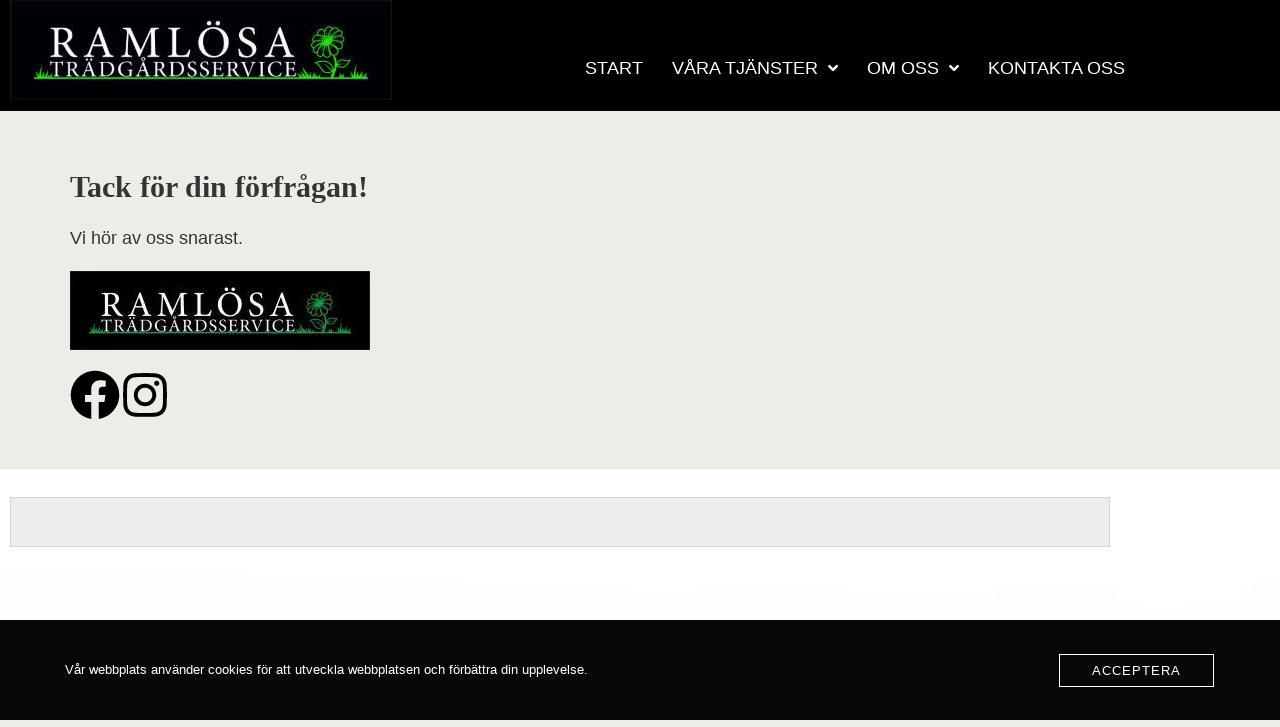

--- FILE ---
content_type: text/css
request_url: https://cdn-ikpoibf.nitrocdn.com/lhzIcIsrariJlbiYmBVjnpKzAQqiLJMm/assets/static/optimized/rev-44291f0/www.ramlosatradgard.se/combinedCss/nitro-min-noimport-4f88804921abc433e4e135708672e33e-stylesheet.css
body_size: 46526
content:
.jet-smart-listing{display:flex;flex-wrap:wrap;margin-left:-10px;margin-right:-10px;margin-bottom:40px}.jet-smart-listing-wrap{position:relative;word-wrap:anywhere}.jet-smart-listing__featured{display:flex;flex-direction:column;margin:10px;position:relative;overflow:hidden;transform:translateY(20px);opacity:0;animation:appear 400ms forwards}.jet-smart-listing__featured.featured-layout-boxed{background-size:cover;justify-content:flex-end}.jet-smart-listing__featured.featured-position-top{width:100%;max-width:100%}.jet-smart-listing__featured.featured-img-left{flex-direction:row}@media (max-width: 1024px){.jet-smart-listing__featured.featured-img-left{flex-wrap:wrap}}.jet-smart-listing__featured.featured-img-right{flex-direction:row-reverse}@media (max-width: 1024px){.jet-smart-listing__featured.featured-img-right{flex-wrap:wrap}}.jet-smart-listing__featured-box-link{display:flex;flex-direction:column;height:100%;justify-content:flex-end;padding:15px;position:relative}.jet-smart-listing__featured-box-link:before{position:absolute;left:0;top:0;right:0;bottom:0;content:"";z-index:1}.jet-smart-listing__featured-box-link>*{position:relative;z-index:2}.featured-img-left .jet-smart-listing__featured-content{flex-grow:1}.featured-img-left.has-post-thumb .jet-smart-listing__featured-content{margin-left:20px}.featured-img-right.has-post-thumb .jet-smart-listing__featured-content{margin-right:20px}.featured-img-top.has-post-thumb .jet-smart-listing__featured-content{margin-top:20px}.jet-smart-listing.has-featured-position-left,.jet-smart-listing.has-featured-position-right{flex-wrap:nowrap}@media (max-width: 1024px){.jet-smart-listing.has-featured-position-left,.jet-smart-listing.has-featured-position-right{flex-wrap:wrap}}.jet-smart-listing.has-featured-position-right{flex-direction:row-reverse}.elementor .elementor-widget-jet-blog-smart-listing .jet-smart-listing__more{transition:all 200ms;display:inline-flex;align-items:center}.elementor .elementor-widget-jet-blog-smart-listing .jet-smart-listing__more-wrap{display:flex}.elementor .elementor-widget-jet-blog-smart-listing .jet-smart-listing__more-icon{margin-left:5px;text-decoration:none}.elementor .elementor-widget-jet-blog-smart-listing .jet-smart-listing__more-text{display:inline-block;order:0}.jet-smart-listing__posts{display:flex;flex-wrap:wrap;margin-left:10px;margin-right:10px;align-self:flex-start}.has-featured-position-top .jet-smart-listing__posts,.no-featured .jet-smart-listing__posts{max-width:100%;flex-basis:100%}@media (max-width: 1024px){.jet-smart-listing__posts{max-width:100% !important;flex-basis:100% !important}}.jet-smart-listing__post{display:flex;align-content:flex-start;margin-top:10px;margin-bottom:10px;position:relative;animation:appear 400ms forwards;transform:translateY(20px);opacity:0}.jet-smart-listing__post-thumbnail{flex:0 0 auto}.jet-smart-listing__post-thumbnail img{display:block;width:100%;height:auto}.has-thumb-postion-top .jet-smart-listing__post-thumbnail{flex:1 0 100%;width:100%;max-width:100%}.featured-img-left .jet-smart-listing__post-thumbnail{flex:0 0 50%;width:50%;max-width:50%}.jet-smart-listing__post-thumbnail a{display:block;position:relative;overflow:hidden}.jet-smart-listing__post-thumbnail a:before{position:absolute;left:0;top:0;right:0;bottom:0;content:"";z-index:1}.jet-smart-listing__post-content{flex-grow:1}.has-thumb-postion-top.has-post-thumb .jet-smart-listing__post-content{margin-top:20px}.has-thumb-postion-left.has-post-thumb .jet-smart-listing__post-content{margin-left:20px}.has-thumb-postion-right.has-post-thumb .jet-smart-listing__post-content{margin-right:20px}.columns-1 .jet-smart-listing__post-wrapper:nth-child(1){animation-delay:100ms}.columns-1 .jet-smart-listing__post-wrapper:nth-child(2){animation-delay:200ms}.columns-1 .jet-smart-listing__post-wrapper:nth-child(3){animation-delay:300ms}.columns-1 .jet-smart-listing__post-wrapper:nth-child(4){animation-delay:400ms}.columns-1 .jet-smart-listing__post-wrapper:nth-child(5){animation-delay:500ms}.columns-1 .jet-smart-listing__post-wrapper:nth-child(6){animation-delay:600ms}.columns-1 .jet-smart-listing__post-wrapper:nth-child(7){animation-delay:700ms}.columns-1 .jet-smart-listing__post-wrapper:nth-child(8){animation-delay:800ms}.columns-2 .jet-smart-listing__post-wrapper:nth-child(1),.columns-2 .jet-smart-listing__post-wrapper:nth-child(2){animation-delay:100ms}.columns-2 .jet-smart-listing__post-wrapper:nth-child(3),.columns-2 .jet-smart-listing__post-wrapper:nth-child(4){animation-delay:200ms}.columns-2 .jet-smart-listing__post-wrapper:nth-child(5),.columns-2 .jet-smart-listing__post-wrapper:nth-child(6){animation-delay:300ms}.columns-2 .jet-smart-listing__post-wrapper:nth-child(7),.columns-2 .jet-smart-listing__post-wrapper:nth-child(8){animation-delay:400ms}.columns-2 .jet-smart-listing__post-wrapper:nth-child(9),.columns-2 .jet-smart-listing__post-wrapper:nth-child(10){animation-delay:500ms}.columns-2 .jet-smart-listing__post-wrapper:nth-child(11),.columns-2 .jet-smart-listing__post-wrapper:nth-child(12){animation-delay:600ms}.columns-2 .jet-smart-listing__post-wrapper:nth-child(13),.columns-2 .jet-smart-listing__post-wrapper:nth-child(14){animation-delay:700ms}.columns-2 .jet-smart-listing__post-wrapper:nth-child(15),.columns-2 .jet-smart-listing__post-wrapper:nth-child(16){animation-delay:800ms}.columns-3 .jet-smart-listing__post-wrapper:nth-child(1),.columns-3 .jet-smart-listing__post-wrapper:nth-child(2),.columns-3 .jet-smart-listing__post-wrapper:nth-child(3){animation-delay:100ms}.columns-3 .jet-smart-listing__post-wrapper:nth-child(4),.columns-3 .jet-smart-listing__post-wrapper:nth-child(5),.columns-3 .jet-smart-listing__post-wrapper:nth-child(6){animation-delay:200ms}.columns-3 .jet-smart-listing__post-wrapper:nth-child(7),.columns-3 .jet-smart-listing__post-wrapper:nth-child(8),.columns-3 .jet-smart-listing__post-wrapper:nth-child(9){animation-delay:300ms}.columns-3 .jet-smart-listing__post-wrapper:nth-child(10),.columns-3 .jet-smart-listing__post-wrapper:nth-child(11),.columns-3 .jet-smart-listing__post-wrapper:nth-child(12){animation-delay:400ms}.columns-3 .jet-smart-listing__post-wrapper:nth-child(13),.columns-3 .jet-smart-listing__post-wrapper:nth-child(14),.columns-3 .jet-smart-listing__post-wrapper:nth-child(15){animation-delay:500ms}.columns-3 .jet-smart-listing__post-wrapper:nth-child(16),.columns-3 .jet-smart-listing__post-wrapper:nth-child(17),.columns-3 .jet-smart-listing__post-wrapper:nth-child(18){animation-delay:600ms}.columns-3 .jet-smart-listing__post-wrapper:nth-child(19),.columns-3 .jet-smart-listing__post-wrapper:nth-child(20),.columns-3 .jet-smart-listing__post-wrapper:nth-child(21){animation-delay:700ms}.columns-3 .jet-smart-listing__post-wrapper:nth-child(22),.columns-3 .jet-smart-listing__post-wrapper:nth-child(23),.columns-3 .jet-smart-listing__post-wrapper:nth-child(24){animation-delay:800ms}.columns-4 .jet-smart-listing__post-wrapper:nth-child(1),.columns-4 .jet-smart-listing__post-wrapper:nth-child(2),.columns-4 .jet-smart-listing__post-wrapper:nth-child(3),.columns-4 .jet-smart-listing__post-wrapper:nth-child(4){animation-delay:100ms}.columns-4 .jet-smart-listing__post-wrapper:nth-child(5),.columns-4 .jet-smart-listing__post-wrapper:nth-child(6),.columns-4 .jet-smart-listing__post-wrapper:nth-child(7),.columns-4 .jet-smart-listing__post-wrapper:nth-child(8){animation-delay:200ms}.columns-4 .jet-smart-listing__post-wrapper:nth-child(9),.columns-4 .jet-smart-listing__post-wrapper:nth-child(10),.columns-4 .jet-smart-listing__post-wrapper:nth-child(11),.columns-4 .jet-smart-listing__post-wrapper:nth-child(12){animation-delay:300ms}.columns-4 .jet-smart-listing__post-wrapper:nth-child(13),.columns-4 .jet-smart-listing__post-wrapper:nth-child(14),.columns-4 .jet-smart-listing__post-wrapper:nth-child(15),.columns-4 .jet-smart-listing__post-wrapper:nth-child(16){animation-delay:400ms}.columns-4 .jet-smart-listing__post-wrapper:nth-child(17),.columns-4 .jet-smart-listing__post-wrapper:nth-child(18),.columns-4 .jet-smart-listing__post-wrapper:nth-child(19),.columns-4 .jet-smart-listing__post-wrapper:nth-child(20){animation-delay:500ms}.columns-4 .jet-smart-listing__post-wrapper:nth-child(21),.columns-4 .jet-smart-listing__post-wrapper:nth-child(22),.columns-4 .jet-smart-listing__post-wrapper:nth-child(23),.columns-4 .jet-smart-listing__post-wrapper:nth-child(24){animation-delay:600ms}.columns-4 .jet-smart-listing__post-wrapper:nth-child(25),.columns-4 .jet-smart-listing__post-wrapper:nth-child(26),.columns-4 .jet-smart-listing__post-wrapper:nth-child(27),.columns-4 .jet-smart-listing__post-wrapper:nth-child(28){animation-delay:700ms}.columns-4 .jet-smart-listing__post-wrapper:nth-child(29),.columns-4 .jet-smart-listing__post-wrapper:nth-child(30),.columns-4 .jet-smart-listing__post-wrapper:nth-child(31),.columns-4 .jet-smart-listing__post-wrapper:nth-child(32){animation-delay:800ms}.columns-5 .jet-smart-listing__post-wrapper:nth-child(1),.columns-5 .jet-smart-listing__post-wrapper:nth-child(2),.columns-5 .jet-smart-listing__post-wrapper:nth-child(3),.columns-5 .jet-smart-listing__post-wrapper:nth-child(4),.columns-5 .jet-smart-listing__post-wrapper:nth-child(5){animation-delay:100ms}.columns-5 .jet-smart-listing__post-wrapper:nth-child(6),.columns-5 .jet-smart-listing__post-wrapper:nth-child(7),.columns-5 .jet-smart-listing__post-wrapper:nth-child(8),.columns-5 .jet-smart-listing__post-wrapper:nth-child(9),.columns-5 .jet-smart-listing__post-wrapper:nth-child(10){animation-delay:200ms}.columns-5 .jet-smart-listing__post-wrapper:nth-child(11),.columns-5 .jet-smart-listing__post-wrapper:nth-child(12),.columns-5 .jet-smart-listing__post-wrapper:nth-child(13),.columns-5 .jet-smart-listing__post-wrapper:nth-child(14),.columns-5 .jet-smart-listing__post-wrapper:nth-child(15){animation-delay:300ms}.columns-5 .jet-smart-listing__post-wrapper:nth-child(16),.columns-5 .jet-smart-listing__post-wrapper:nth-child(17),.columns-5 .jet-smart-listing__post-wrapper:nth-child(18),.columns-5 .jet-smart-listing__post-wrapper:nth-child(19),.columns-5 .jet-smart-listing__post-wrapper:nth-child(20){animation-delay:400ms}.columns-5 .jet-smart-listing__post-wrapper:nth-child(21),.columns-5 .jet-smart-listing__post-wrapper:nth-child(22),.columns-5 .jet-smart-listing__post-wrapper:nth-child(23),.columns-5 .jet-smart-listing__post-wrapper:nth-child(24),.columns-5 .jet-smart-listing__post-wrapper:nth-child(25){animation-delay:500ms}.columns-5 .jet-smart-listing__post-wrapper:nth-child(26),.columns-5 .jet-smart-listing__post-wrapper:nth-child(27),.columns-5 .jet-smart-listing__post-wrapper:nth-child(28),.columns-5 .jet-smart-listing__post-wrapper:nth-child(29),.columns-5 .jet-smart-listing__post-wrapper:nth-child(30){animation-delay:600ms}.columns-5 .jet-smart-listing__post-wrapper:nth-child(31),.columns-5 .jet-smart-listing__post-wrapper:nth-child(32),.columns-5 .jet-smart-listing__post-wrapper:nth-child(33),.columns-5 .jet-smart-listing__post-wrapper:nth-child(34),.columns-5 .jet-smart-listing__post-wrapper:nth-child(35){animation-delay:700ms}.columns-5 .jet-smart-listing__post-wrapper:nth-child(36),.columns-5 .jet-smart-listing__post-wrapper:nth-child(37),.columns-5 .jet-smart-listing__post-wrapper:nth-child(38),.columns-5 .jet-smart-listing__post-wrapper:nth-child(39),.columns-5 .jet-smart-listing__post-wrapper:nth-child(40){animation-delay:800ms}.columns-6 .jet-smart-listing__post-wrapper:nth-child(1),.columns-6 .jet-smart-listing__post-wrapper:nth-child(2),.columns-6 .jet-smart-listing__post-wrapper:nth-child(3),.columns-6 .jet-smart-listing__post-wrapper:nth-child(4),.columns-6 .jet-smart-listing__post-wrapper:nth-child(5),.columns-6 .jet-smart-listing__post-wrapper:nth-child(6){animation-delay:100ms}.columns-6 .jet-smart-listing__post-wrapper:nth-child(7),.columns-6 .jet-smart-listing__post-wrapper:nth-child(8),.columns-6 .jet-smart-listing__post-wrapper:nth-child(9),.columns-6 .jet-smart-listing__post-wrapper:nth-child(10),.columns-6 .jet-smart-listing__post-wrapper:nth-child(11),.columns-6 .jet-smart-listing__post-wrapper:nth-child(12){animation-delay:200ms}.columns-6 .jet-smart-listing__post-wrapper:nth-child(13),.columns-6 .jet-smart-listing__post-wrapper:nth-child(14),.columns-6 .jet-smart-listing__post-wrapper:nth-child(15),.columns-6 .jet-smart-listing__post-wrapper:nth-child(16),.columns-6 .jet-smart-listing__post-wrapper:nth-child(17),.columns-6 .jet-smart-listing__post-wrapper:nth-child(18){animation-delay:300ms}.columns-6 .jet-smart-listing__post-wrapper:nth-child(19),.columns-6 .jet-smart-listing__post-wrapper:nth-child(20),.columns-6 .jet-smart-listing__post-wrapper:nth-child(21),.columns-6 .jet-smart-listing__post-wrapper:nth-child(22),.columns-6 .jet-smart-listing__post-wrapper:nth-child(23),.columns-6 .jet-smart-listing__post-wrapper:nth-child(24){animation-delay:400ms}.columns-6 .jet-smart-listing__post-wrapper:nth-child(25),.columns-6 .jet-smart-listing__post-wrapper:nth-child(26),.columns-6 .jet-smart-listing__post-wrapper:nth-child(27),.columns-6 .jet-smart-listing__post-wrapper:nth-child(28),.columns-6 .jet-smart-listing__post-wrapper:nth-child(29),.columns-6 .jet-smart-listing__post-wrapper:nth-child(30){animation-delay:500ms}.columns-6 .jet-smart-listing__post-wrapper:nth-child(31),.columns-6 .jet-smart-listing__post-wrapper:nth-child(32),.columns-6 .jet-smart-listing__post-wrapper:nth-child(33),.columns-6 .jet-smart-listing__post-wrapper:nth-child(34),.columns-6 .jet-smart-listing__post-wrapper:nth-child(35),.columns-6 .jet-smart-listing__post-wrapper:nth-child(36){animation-delay:600ms}.columns-6 .jet-smart-listing__post-wrapper:nth-child(37),.columns-6 .jet-smart-listing__post-wrapper:nth-child(38),.columns-6 .jet-smart-listing__post-wrapper:nth-child(39),.columns-6 .jet-smart-listing__post-wrapper:nth-child(40),.columns-6 .jet-smart-listing__post-wrapper:nth-child(41),.columns-6 .jet-smart-listing__post-wrapper:nth-child(42){animation-delay:700ms}.columns-6 .jet-smart-listing__post-wrapper:nth-child(43),.columns-6 .jet-smart-listing__post-wrapper:nth-child(44),.columns-6 .jet-smart-listing__post-wrapper:nth-child(45),.columns-6 .jet-smart-listing__post-wrapper:nth-child(46),.columns-6 .jet-smart-listing__post-wrapper:nth-child(47),.columns-6 .jet-smart-listing__post-wrapper:nth-child(48){animation-delay:800ms}.columns-7 .jet-smart-listing__post-wrapper:nth-child(1),.columns-7 .jet-smart-listing__post-wrapper:nth-child(2),.columns-7 .jet-smart-listing__post-wrapper:nth-child(3),.columns-7 .jet-smart-listing__post-wrapper:nth-child(4),.columns-7 .jet-smart-listing__post-wrapper:nth-child(5),.columns-7 .jet-smart-listing__post-wrapper:nth-child(6),.columns-7 .jet-smart-listing__post-wrapper:nth-child(7){animation-delay:100ms}.columns-7 .jet-smart-listing__post-wrapper:nth-child(8),.columns-7 .jet-smart-listing__post-wrapper:nth-child(9),.columns-7 .jet-smart-listing__post-wrapper:nth-child(10),.columns-7 .jet-smart-listing__post-wrapper:nth-child(11),.columns-7 .jet-smart-listing__post-wrapper:nth-child(12),.columns-7 .jet-smart-listing__post-wrapper:nth-child(13),.columns-7 .jet-smart-listing__post-wrapper:nth-child(14){animation-delay:200ms}.columns-7 .jet-smart-listing__post-wrapper:nth-child(15),.columns-7 .jet-smart-listing__post-wrapper:nth-child(16),.columns-7 .jet-smart-listing__post-wrapper:nth-child(17),.columns-7 .jet-smart-listing__post-wrapper:nth-child(18),.columns-7 .jet-smart-listing__post-wrapper:nth-child(19),.columns-7 .jet-smart-listing__post-wrapper:nth-child(20),.columns-7 .jet-smart-listing__post-wrapper:nth-child(21){animation-delay:300ms}.columns-7 .jet-smart-listing__post-wrapper:nth-child(22),.columns-7 .jet-smart-listing__post-wrapper:nth-child(23),.columns-7 .jet-smart-listing__post-wrapper:nth-child(24),.columns-7 .jet-smart-listing__post-wrapper:nth-child(25),.columns-7 .jet-smart-listing__post-wrapper:nth-child(26),.columns-7 .jet-smart-listing__post-wrapper:nth-child(27),.columns-7 .jet-smart-listing__post-wrapper:nth-child(28){animation-delay:400ms}.columns-7 .jet-smart-listing__post-wrapper:nth-child(29),.columns-7 .jet-smart-listing__post-wrapper:nth-child(30),.columns-7 .jet-smart-listing__post-wrapper:nth-child(31),.columns-7 .jet-smart-listing__post-wrapper:nth-child(32),.columns-7 .jet-smart-listing__post-wrapper:nth-child(33),.columns-7 .jet-smart-listing__post-wrapper:nth-child(34),.columns-7 .jet-smart-listing__post-wrapper:nth-child(35){animation-delay:500ms}.columns-7 .jet-smart-listing__post-wrapper:nth-child(36),.columns-7 .jet-smart-listing__post-wrapper:nth-child(37),.columns-7 .jet-smart-listing__post-wrapper:nth-child(38),.columns-7 .jet-smart-listing__post-wrapper:nth-child(39),.columns-7 .jet-smart-listing__post-wrapper:nth-child(40),.columns-7 .jet-smart-listing__post-wrapper:nth-child(41),.columns-7 .jet-smart-listing__post-wrapper:nth-child(42){animation-delay:600ms}.columns-7 .jet-smart-listing__post-wrapper:nth-child(43),.columns-7 .jet-smart-listing__post-wrapper:nth-child(44),.columns-7 .jet-smart-listing__post-wrapper:nth-child(45),.columns-7 .jet-smart-listing__post-wrapper:nth-child(46),.columns-7 .jet-smart-listing__post-wrapper:nth-child(47),.columns-7 .jet-smart-listing__post-wrapper:nth-child(48),.columns-7 .jet-smart-listing__post-wrapper:nth-child(49){animation-delay:700ms}.columns-7 .jet-smart-listing__post-wrapper:nth-child(50),.columns-7 .jet-smart-listing__post-wrapper:nth-child(51),.columns-7 .jet-smart-listing__post-wrapper:nth-child(52),.columns-7 .jet-smart-listing__post-wrapper:nth-child(53),.columns-7 .jet-smart-listing__post-wrapper:nth-child(54),.columns-7 .jet-smart-listing__post-wrapper:nth-child(55),.columns-7 .jet-smart-listing__post-wrapper:nth-child(56){animation-delay:800ms}.columns-8 .jet-smart-listing__post-wrapper:nth-child(1),.columns-8 .jet-smart-listing__post-wrapper:nth-child(2),.columns-8 .jet-smart-listing__post-wrapper:nth-child(3),.columns-8 .jet-smart-listing__post-wrapper:nth-child(4),.columns-8 .jet-smart-listing__post-wrapper:nth-child(5),.columns-8 .jet-smart-listing__post-wrapper:nth-child(6),.columns-8 .jet-smart-listing__post-wrapper:nth-child(7),.columns-8 .jet-smart-listing__post-wrapper:nth-child(8){animation-delay:100ms}.columns-8 .jet-smart-listing__post-wrapper:nth-child(9),.columns-8 .jet-smart-listing__post-wrapper:nth-child(10),.columns-8 .jet-smart-listing__post-wrapper:nth-child(11),.columns-8 .jet-smart-listing__post-wrapper:nth-child(12),.columns-8 .jet-smart-listing__post-wrapper:nth-child(13),.columns-8 .jet-smart-listing__post-wrapper:nth-child(14),.columns-8 .jet-smart-listing__post-wrapper:nth-child(15),.columns-8 .jet-smart-listing__post-wrapper:nth-child(16){animation-delay:200ms}.columns-8 .jet-smart-listing__post-wrapper:nth-child(17),.columns-8 .jet-smart-listing__post-wrapper:nth-child(18),.columns-8 .jet-smart-listing__post-wrapper:nth-child(19),.columns-8 .jet-smart-listing__post-wrapper:nth-child(20),.columns-8 .jet-smart-listing__post-wrapper:nth-child(21),.columns-8 .jet-smart-listing__post-wrapper:nth-child(22),.columns-8 .jet-smart-listing__post-wrapper:nth-child(23),.columns-8 .jet-smart-listing__post-wrapper:nth-child(24){animation-delay:300ms}.columns-8 .jet-smart-listing__post-wrapper:nth-child(25),.columns-8 .jet-smart-listing__post-wrapper:nth-child(26),.columns-8 .jet-smart-listing__post-wrapper:nth-child(27),.columns-8 .jet-smart-listing__post-wrapper:nth-child(28),.columns-8 .jet-smart-listing__post-wrapper:nth-child(29),.columns-8 .jet-smart-listing__post-wrapper:nth-child(30),.columns-8 .jet-smart-listing__post-wrapper:nth-child(31),.columns-8 .jet-smart-listing__post-wrapper:nth-child(32){animation-delay:400ms}.columns-8 .jet-smart-listing__post-wrapper:nth-child(33),.columns-8 .jet-smart-listing__post-wrapper:nth-child(34),.columns-8 .jet-smart-listing__post-wrapper:nth-child(35),.columns-8 .jet-smart-listing__post-wrapper:nth-child(36),.columns-8 .jet-smart-listing__post-wrapper:nth-child(37),.columns-8 .jet-smart-listing__post-wrapper:nth-child(38),.columns-8 .jet-smart-listing__post-wrapper:nth-child(39),.columns-8 .jet-smart-listing__post-wrapper:nth-child(40){animation-delay:500ms}.columns-8 .jet-smart-listing__post-wrapper:nth-child(41),.columns-8 .jet-smart-listing__post-wrapper:nth-child(42),.columns-8 .jet-smart-listing__post-wrapper:nth-child(43),.columns-8 .jet-smart-listing__post-wrapper:nth-child(44),.columns-8 .jet-smart-listing__post-wrapper:nth-child(45),.columns-8 .jet-smart-listing__post-wrapper:nth-child(46),.columns-8 .jet-smart-listing__post-wrapper:nth-child(47),.columns-8 .jet-smart-listing__post-wrapper:nth-child(48){animation-delay:600ms}.columns-8 .jet-smart-listing__post-wrapper:nth-child(49),.columns-8 .jet-smart-listing__post-wrapper:nth-child(50),.columns-8 .jet-smart-listing__post-wrapper:nth-child(51),.columns-8 .jet-smart-listing__post-wrapper:nth-child(52),.columns-8 .jet-smart-listing__post-wrapper:nth-child(53),.columns-8 .jet-smart-listing__post-wrapper:nth-child(54),.columns-8 .jet-smart-listing__post-wrapper:nth-child(55),.columns-8 .jet-smart-listing__post-wrapper:nth-child(56){animation-delay:700ms}.columns-8 .jet-smart-listing__post-wrapper:nth-child(57),.columns-8 .jet-smart-listing__post-wrapper:nth-child(58),.columns-8 .jet-smart-listing__post-wrapper:nth-child(59),.columns-8 .jet-smart-listing__post-wrapper:nth-child(60),.columns-8 .jet-smart-listing__post-wrapper:nth-child(61),.columns-8 .jet-smart-listing__post-wrapper:nth-child(62),.columns-8 .jet-smart-listing__post-wrapper:nth-child(63),.columns-8 .jet-smart-listing__post-wrapper:nth-child(64){animation-delay:800ms}@media (max-width: 1024px){.columns-tablet-1 .jet-smart-listing__post-wrapper:nth-child(1){animation-delay:100ms}.columns-tablet-1 .jet-smart-listing__post-wrapper:nth-child(2){animation-delay:200ms}.columns-tablet-1 .jet-smart-listing__post-wrapper:nth-child(3){animation-delay:300ms}.columns-tablet-1 .jet-smart-listing__post-wrapper:nth-child(4){animation-delay:400ms}.columns-tablet-1 .jet-smart-listing__post-wrapper:nth-child(5){animation-delay:500ms}.columns-tablet-1 .jet-smart-listing__post-wrapper:nth-child(6){animation-delay:600ms}.columns-tablet-1 .jet-smart-listing__post-wrapper:nth-child(7){animation-delay:700ms}.columns-tablet-1 .jet-smart-listing__post-wrapper:nth-child(8){animation-delay:800ms}.columns-tablet-2 .jet-smart-listing__post-wrapper:nth-child(1),.columns-tablet-2 .jet-smart-listing__post-wrapper:nth-child(2){animation-delay:100ms}.columns-tablet-2 .jet-smart-listing__post-wrapper:nth-child(3),.columns-tablet-2 .jet-smart-listing__post-wrapper:nth-child(4){animation-delay:200ms}.columns-tablet-2 .jet-smart-listing__post-wrapper:nth-child(5),.columns-tablet-2 .jet-smart-listing__post-wrapper:nth-child(6){animation-delay:300ms}.columns-tablet-2 .jet-smart-listing__post-wrapper:nth-child(7),.columns-tablet-2 .jet-smart-listing__post-wrapper:nth-child(8){animation-delay:400ms}.columns-tablet-2 .jet-smart-listing__post-wrapper:nth-child(9),.columns-tablet-2 .jet-smart-listing__post-wrapper:nth-child(10){animation-delay:500ms}.columns-tablet-2 .jet-smart-listing__post-wrapper:nth-child(11),.columns-tablet-2 .jet-smart-listing__post-wrapper:nth-child(12){animation-delay:600ms}.columns-tablet-2 .jet-smart-listing__post-wrapper:nth-child(13),.columns-tablet-2 .jet-smart-listing__post-wrapper:nth-child(14){animation-delay:700ms}.columns-tablet-2 .jet-smart-listing__post-wrapper:nth-child(15),.columns-tablet-2 .jet-smart-listing__post-wrapper:nth-child(16){animation-delay:800ms}.columns-tablet-3 .jet-smart-listing__post-wrapper:nth-child(1),.columns-tablet-3 .jet-smart-listing__post-wrapper:nth-child(2),.columns-tablet-3 .jet-smart-listing__post-wrapper:nth-child(3){animation-delay:100ms}.columns-tablet-3 .jet-smart-listing__post-wrapper:nth-child(4),.columns-tablet-3 .jet-smart-listing__post-wrapper:nth-child(5),.columns-tablet-3 .jet-smart-listing__post-wrapper:nth-child(6){animation-delay:200ms}.columns-tablet-3 .jet-smart-listing__post-wrapper:nth-child(7),.columns-tablet-3 .jet-smart-listing__post-wrapper:nth-child(8),.columns-tablet-3 .jet-smart-listing__post-wrapper:nth-child(9){animation-delay:300ms}.columns-tablet-3 .jet-smart-listing__post-wrapper:nth-child(10),.columns-tablet-3 .jet-smart-listing__post-wrapper:nth-child(11),.columns-tablet-3 .jet-smart-listing__post-wrapper:nth-child(12){animation-delay:400ms}.columns-tablet-3 .jet-smart-listing__post-wrapper:nth-child(13),.columns-tablet-3 .jet-smart-listing__post-wrapper:nth-child(14),.columns-tablet-3 .jet-smart-listing__post-wrapper:nth-child(15){animation-delay:500ms}.columns-tablet-3 .jet-smart-listing__post-wrapper:nth-child(16),.columns-tablet-3 .jet-smart-listing__post-wrapper:nth-child(17),.columns-tablet-3 .jet-smart-listing__post-wrapper:nth-child(18){animation-delay:600ms}.columns-tablet-3 .jet-smart-listing__post-wrapper:nth-child(19),.columns-tablet-3 .jet-smart-listing__post-wrapper:nth-child(20),.columns-tablet-3 .jet-smart-listing__post-wrapper:nth-child(21){animation-delay:700ms}.columns-tablet-3 .jet-smart-listing__post-wrapper:nth-child(22),.columns-tablet-3 .jet-smart-listing__post-wrapper:nth-child(23),.columns-tablet-3 .jet-smart-listing__post-wrapper:nth-child(24){animation-delay:800ms}.columns-tablet-4 .jet-smart-listing__post-wrapper:nth-child(1),.columns-tablet-4 .jet-smart-listing__post-wrapper:nth-child(2),.columns-tablet-4 .jet-smart-listing__post-wrapper:nth-child(3),.columns-tablet-4 .jet-smart-listing__post-wrapper:nth-child(4){animation-delay:100ms}.columns-tablet-4 .jet-smart-listing__post-wrapper:nth-child(5),.columns-tablet-4 .jet-smart-listing__post-wrapper:nth-child(6),.columns-tablet-4 .jet-smart-listing__post-wrapper:nth-child(7),.columns-tablet-4 .jet-smart-listing__post-wrapper:nth-child(8){animation-delay:200ms}.columns-tablet-4 .jet-smart-listing__post-wrapper:nth-child(9),.columns-tablet-4 .jet-smart-listing__post-wrapper:nth-child(10),.columns-tablet-4 .jet-smart-listing__post-wrapper:nth-child(11),.columns-tablet-4 .jet-smart-listing__post-wrapper:nth-child(12){animation-delay:300ms}.columns-tablet-4 .jet-smart-listing__post-wrapper:nth-child(13),.columns-tablet-4 .jet-smart-listing__post-wrapper:nth-child(14),.columns-tablet-4 .jet-smart-listing__post-wrapper:nth-child(15),.columns-tablet-4 .jet-smart-listing__post-wrapper:nth-child(16){animation-delay:400ms}.columns-tablet-4 .jet-smart-listing__post-wrapper:nth-child(17),.columns-tablet-4 .jet-smart-listing__post-wrapper:nth-child(18),.columns-tablet-4 .jet-smart-listing__post-wrapper:nth-child(19),.columns-tablet-4 .jet-smart-listing__post-wrapper:nth-child(20){animation-delay:500ms}.columns-tablet-4 .jet-smart-listing__post-wrapper:nth-child(21),.columns-tablet-4 .jet-smart-listing__post-wrapper:nth-child(22),.columns-tablet-4 .jet-smart-listing__post-wrapper:nth-child(23),.columns-tablet-4 .jet-smart-listing__post-wrapper:nth-child(24){animation-delay:600ms}.columns-tablet-4 .jet-smart-listing__post-wrapper:nth-child(25),.columns-tablet-4 .jet-smart-listing__post-wrapper:nth-child(26),.columns-tablet-4 .jet-smart-listing__post-wrapper:nth-child(27),.columns-tablet-4 .jet-smart-listing__post-wrapper:nth-child(28){animation-delay:700ms}.columns-tablet-4 .jet-smart-listing__post-wrapper:nth-child(29),.columns-tablet-4 .jet-smart-listing__post-wrapper:nth-child(30),.columns-tablet-4 .jet-smart-listing__post-wrapper:nth-child(31),.columns-tablet-4 .jet-smart-listing__post-wrapper:nth-child(32){animation-delay:800ms}.columns-tablet-5 .jet-smart-listing__post-wrapper:nth-child(1),.columns-tablet-5 .jet-smart-listing__post-wrapper:nth-child(2),.columns-tablet-5 .jet-smart-listing__post-wrapper:nth-child(3),.columns-tablet-5 .jet-smart-listing__post-wrapper:nth-child(4),.columns-tablet-5 .jet-smart-listing__post-wrapper:nth-child(5){animation-delay:100ms}.columns-tablet-5 .jet-smart-listing__post-wrapper:nth-child(6),.columns-tablet-5 .jet-smart-listing__post-wrapper:nth-child(7),.columns-tablet-5 .jet-smart-listing__post-wrapper:nth-child(8),.columns-tablet-5 .jet-smart-listing__post-wrapper:nth-child(9),.columns-tablet-5 .jet-smart-listing__post-wrapper:nth-child(10){animation-delay:200ms}.columns-tablet-5 .jet-smart-listing__post-wrapper:nth-child(11),.columns-tablet-5 .jet-smart-listing__post-wrapper:nth-child(12),.columns-tablet-5 .jet-smart-listing__post-wrapper:nth-child(13),.columns-tablet-5 .jet-smart-listing__post-wrapper:nth-child(14),.columns-tablet-5 .jet-smart-listing__post-wrapper:nth-child(15){animation-delay:300ms}.columns-tablet-5 .jet-smart-listing__post-wrapper:nth-child(16),.columns-tablet-5 .jet-smart-listing__post-wrapper:nth-child(17),.columns-tablet-5 .jet-smart-listing__post-wrapper:nth-child(18),.columns-tablet-5 .jet-smart-listing__post-wrapper:nth-child(19),.columns-tablet-5 .jet-smart-listing__post-wrapper:nth-child(20){animation-delay:400ms}.columns-tablet-5 .jet-smart-listing__post-wrapper:nth-child(21),.columns-tablet-5 .jet-smart-listing__post-wrapper:nth-child(22),.columns-tablet-5 .jet-smart-listing__post-wrapper:nth-child(23),.columns-tablet-5 .jet-smart-listing__post-wrapper:nth-child(24),.columns-tablet-5 .jet-smart-listing__post-wrapper:nth-child(25){animation-delay:500ms}.columns-tablet-5 .jet-smart-listing__post-wrapper:nth-child(26),.columns-tablet-5 .jet-smart-listing__post-wrapper:nth-child(27),.columns-tablet-5 .jet-smart-listing__post-wrapper:nth-child(28),.columns-tablet-5 .jet-smart-listing__post-wrapper:nth-child(29),.columns-tablet-5 .jet-smart-listing__post-wrapper:nth-child(30){animation-delay:600ms}.columns-tablet-5 .jet-smart-listing__post-wrapper:nth-child(31),.columns-tablet-5 .jet-smart-listing__post-wrapper:nth-child(32),.columns-tablet-5 .jet-smart-listing__post-wrapper:nth-child(33),.columns-tablet-5 .jet-smart-listing__post-wrapper:nth-child(34),.columns-tablet-5 .jet-smart-listing__post-wrapper:nth-child(35){animation-delay:700ms}.columns-tablet-5 .jet-smart-listing__post-wrapper:nth-child(36),.columns-tablet-5 .jet-smart-listing__post-wrapper:nth-child(37),.columns-tablet-5 .jet-smart-listing__post-wrapper:nth-child(38),.columns-tablet-5 .jet-smart-listing__post-wrapper:nth-child(39),.columns-tablet-5 .jet-smart-listing__post-wrapper:nth-child(40){animation-delay:800ms}.columns-tablet-6 .jet-smart-listing__post-wrapper:nth-child(1),.columns-tablet-6 .jet-smart-listing__post-wrapper:nth-child(2),.columns-tablet-6 .jet-smart-listing__post-wrapper:nth-child(3),.columns-tablet-6 .jet-smart-listing__post-wrapper:nth-child(4),.columns-tablet-6 .jet-smart-listing__post-wrapper:nth-child(5),.columns-tablet-6 .jet-smart-listing__post-wrapper:nth-child(6){animation-delay:100ms}.columns-tablet-6 .jet-smart-listing__post-wrapper:nth-child(7),.columns-tablet-6 .jet-smart-listing__post-wrapper:nth-child(8),.columns-tablet-6 .jet-smart-listing__post-wrapper:nth-child(9),.columns-tablet-6 .jet-smart-listing__post-wrapper:nth-child(10),.columns-tablet-6 .jet-smart-listing__post-wrapper:nth-child(11),.columns-tablet-6 .jet-smart-listing__post-wrapper:nth-child(12){animation-delay:200ms}.columns-tablet-6 .jet-smart-listing__post-wrapper:nth-child(13),.columns-tablet-6 .jet-smart-listing__post-wrapper:nth-child(14),.columns-tablet-6 .jet-smart-listing__post-wrapper:nth-child(15),.columns-tablet-6 .jet-smart-listing__post-wrapper:nth-child(16),.columns-tablet-6 .jet-smart-listing__post-wrapper:nth-child(17),.columns-tablet-6 .jet-smart-listing__post-wrapper:nth-child(18){animation-delay:300ms}.columns-tablet-6 .jet-smart-listing__post-wrapper:nth-child(19),.columns-tablet-6 .jet-smart-listing__post-wrapper:nth-child(20),.columns-tablet-6 .jet-smart-listing__post-wrapper:nth-child(21),.columns-tablet-6 .jet-smart-listing__post-wrapper:nth-child(22),.columns-tablet-6 .jet-smart-listing__post-wrapper:nth-child(23),.columns-tablet-6 .jet-smart-listing__post-wrapper:nth-child(24){animation-delay:400ms}.columns-tablet-6 .jet-smart-listing__post-wrapper:nth-child(25),.columns-tablet-6 .jet-smart-listing__post-wrapper:nth-child(26),.columns-tablet-6 .jet-smart-listing__post-wrapper:nth-child(27),.columns-tablet-6 .jet-smart-listing__post-wrapper:nth-child(28),.columns-tablet-6 .jet-smart-listing__post-wrapper:nth-child(29),.columns-tablet-6 .jet-smart-listing__post-wrapper:nth-child(30){animation-delay:500ms}.columns-tablet-6 .jet-smart-listing__post-wrapper:nth-child(31),.columns-tablet-6 .jet-smart-listing__post-wrapper:nth-child(32),.columns-tablet-6 .jet-smart-listing__post-wrapper:nth-child(33),.columns-tablet-6 .jet-smart-listing__post-wrapper:nth-child(34),.columns-tablet-6 .jet-smart-listing__post-wrapper:nth-child(35),.columns-tablet-6 .jet-smart-listing__post-wrapper:nth-child(36){animation-delay:600ms}.columns-tablet-6 .jet-smart-listing__post-wrapper:nth-child(37),.columns-tablet-6 .jet-smart-listing__post-wrapper:nth-child(38),.columns-tablet-6 .jet-smart-listing__post-wrapper:nth-child(39),.columns-tablet-6 .jet-smart-listing__post-wrapper:nth-child(40),.columns-tablet-6 .jet-smart-listing__post-wrapper:nth-child(41),.columns-tablet-6 .jet-smart-listing__post-wrapper:nth-child(42){animation-delay:700ms}.columns-tablet-6 .jet-smart-listing__post-wrapper:nth-child(43),.columns-tablet-6 .jet-smart-listing__post-wrapper:nth-child(44),.columns-tablet-6 .jet-smart-listing__post-wrapper:nth-child(45),.columns-tablet-6 .jet-smart-listing__post-wrapper:nth-child(46),.columns-tablet-6 .jet-smart-listing__post-wrapper:nth-child(47),.columns-tablet-6 .jet-smart-listing__post-wrapper:nth-child(48){animation-delay:800ms}.columns-tablet-7 .jet-smart-listing__post-wrapper:nth-child(1),.columns-tablet-7 .jet-smart-listing__post-wrapper:nth-child(2),.columns-tablet-7 .jet-smart-listing__post-wrapper:nth-child(3),.columns-tablet-7 .jet-smart-listing__post-wrapper:nth-child(4),.columns-tablet-7 .jet-smart-listing__post-wrapper:nth-child(5),.columns-tablet-7 .jet-smart-listing__post-wrapper:nth-child(6),.columns-tablet-7 .jet-smart-listing__post-wrapper:nth-child(7){animation-delay:100ms}.columns-tablet-7 .jet-smart-listing__post-wrapper:nth-child(8),.columns-tablet-7 .jet-smart-listing__post-wrapper:nth-child(9),.columns-tablet-7 .jet-smart-listing__post-wrapper:nth-child(10),.columns-tablet-7 .jet-smart-listing__post-wrapper:nth-child(11),.columns-tablet-7 .jet-smart-listing__post-wrapper:nth-child(12),.columns-tablet-7 .jet-smart-listing__post-wrapper:nth-child(13),.columns-tablet-7 .jet-smart-listing__post-wrapper:nth-child(14){animation-delay:200ms}.columns-tablet-7 .jet-smart-listing__post-wrapper:nth-child(15),.columns-tablet-7 .jet-smart-listing__post-wrapper:nth-child(16),.columns-tablet-7 .jet-smart-listing__post-wrapper:nth-child(17),.columns-tablet-7 .jet-smart-listing__post-wrapper:nth-child(18),.columns-tablet-7 .jet-smart-listing__post-wrapper:nth-child(19),.columns-tablet-7 .jet-smart-listing__post-wrapper:nth-child(20),.columns-tablet-7 .jet-smart-listing__post-wrapper:nth-child(21){animation-delay:300ms}.columns-tablet-7 .jet-smart-listing__post-wrapper:nth-child(22),.columns-tablet-7 .jet-smart-listing__post-wrapper:nth-child(23),.columns-tablet-7 .jet-smart-listing__post-wrapper:nth-child(24),.columns-tablet-7 .jet-smart-listing__post-wrapper:nth-child(25),.columns-tablet-7 .jet-smart-listing__post-wrapper:nth-child(26),.columns-tablet-7 .jet-smart-listing__post-wrapper:nth-child(27),.columns-tablet-7 .jet-smart-listing__post-wrapper:nth-child(28){animation-delay:400ms}.columns-tablet-7 .jet-smart-listing__post-wrapper:nth-child(29),.columns-tablet-7 .jet-smart-listing__post-wrapper:nth-child(30),.columns-tablet-7 .jet-smart-listing__post-wrapper:nth-child(31),.columns-tablet-7 .jet-smart-listing__post-wrapper:nth-child(32),.columns-tablet-7 .jet-smart-listing__post-wrapper:nth-child(33),.columns-tablet-7 .jet-smart-listing__post-wrapper:nth-child(34),.columns-tablet-7 .jet-smart-listing__post-wrapper:nth-child(35){animation-delay:500ms}.columns-tablet-7 .jet-smart-listing__post-wrapper:nth-child(36),.columns-tablet-7 .jet-smart-listing__post-wrapper:nth-child(37),.columns-tablet-7 .jet-smart-listing__post-wrapper:nth-child(38),.columns-tablet-7 .jet-smart-listing__post-wrapper:nth-child(39),.columns-tablet-7 .jet-smart-listing__post-wrapper:nth-child(40),.columns-tablet-7 .jet-smart-listing__post-wrapper:nth-child(41),.columns-tablet-7 .jet-smart-listing__post-wrapper:nth-child(42){animation-delay:600ms}.columns-tablet-7 .jet-smart-listing__post-wrapper:nth-child(43),.columns-tablet-7 .jet-smart-listing__post-wrapper:nth-child(44),.columns-tablet-7 .jet-smart-listing__post-wrapper:nth-child(45),.columns-tablet-7 .jet-smart-listing__post-wrapper:nth-child(46),.columns-tablet-7 .jet-smart-listing__post-wrapper:nth-child(47),.columns-tablet-7 .jet-smart-listing__post-wrapper:nth-child(48),.columns-tablet-7 .jet-smart-listing__post-wrapper:nth-child(49){animation-delay:700ms}.columns-tablet-7 .jet-smart-listing__post-wrapper:nth-child(50),.columns-tablet-7 .jet-smart-listing__post-wrapper:nth-child(51),.columns-tablet-7 .jet-smart-listing__post-wrapper:nth-child(52),.columns-tablet-7 .jet-smart-listing__post-wrapper:nth-child(53),.columns-tablet-7 .jet-smart-listing__post-wrapper:nth-child(54),.columns-tablet-7 .jet-smart-listing__post-wrapper:nth-child(55),.columns-tablet-7 .jet-smart-listing__post-wrapper:nth-child(56){animation-delay:800ms}.columns-tablet-8 .jet-smart-listing__post-wrapper:nth-child(1),.columns-tablet-8 .jet-smart-listing__post-wrapper:nth-child(2),.columns-tablet-8 .jet-smart-listing__post-wrapper:nth-child(3),.columns-tablet-8 .jet-smart-listing__post-wrapper:nth-child(4),.columns-tablet-8 .jet-smart-listing__post-wrapper:nth-child(5),.columns-tablet-8 .jet-smart-listing__post-wrapper:nth-child(6),.columns-tablet-8 .jet-smart-listing__post-wrapper:nth-child(7),.columns-tablet-8 .jet-smart-listing__post-wrapper:nth-child(8){animation-delay:100ms}.columns-tablet-8 .jet-smart-listing__post-wrapper:nth-child(9),.columns-tablet-8 .jet-smart-listing__post-wrapper:nth-child(10),.columns-tablet-8 .jet-smart-listing__post-wrapper:nth-child(11),.columns-tablet-8 .jet-smart-listing__post-wrapper:nth-child(12),.columns-tablet-8 .jet-smart-listing__post-wrapper:nth-child(13),.columns-tablet-8 .jet-smart-listing__post-wrapper:nth-child(14),.columns-tablet-8 .jet-smart-listing__post-wrapper:nth-child(15),.columns-tablet-8 .jet-smart-listing__post-wrapper:nth-child(16){animation-delay:200ms}.columns-tablet-8 .jet-smart-listing__post-wrapper:nth-child(17),.columns-tablet-8 .jet-smart-listing__post-wrapper:nth-child(18),.columns-tablet-8 .jet-smart-listing__post-wrapper:nth-child(19),.columns-tablet-8 .jet-smart-listing__post-wrapper:nth-child(20),.columns-tablet-8 .jet-smart-listing__post-wrapper:nth-child(21),.columns-tablet-8 .jet-smart-listing__post-wrapper:nth-child(22),.columns-tablet-8 .jet-smart-listing__post-wrapper:nth-child(23),.columns-tablet-8 .jet-smart-listing__post-wrapper:nth-child(24){animation-delay:300ms}.columns-tablet-8 .jet-smart-listing__post-wrapper:nth-child(25),.columns-tablet-8 .jet-smart-listing__post-wrapper:nth-child(26),.columns-tablet-8 .jet-smart-listing__post-wrapper:nth-child(27),.columns-tablet-8 .jet-smart-listing__post-wrapper:nth-child(28),.columns-tablet-8 .jet-smart-listing__post-wrapper:nth-child(29),.columns-tablet-8 .jet-smart-listing__post-wrapper:nth-child(30),.columns-tablet-8 .jet-smart-listing__post-wrapper:nth-child(31),.columns-tablet-8 .jet-smart-listing__post-wrapper:nth-child(32){animation-delay:400ms}.columns-tablet-8 .jet-smart-listing__post-wrapper:nth-child(33),.columns-tablet-8 .jet-smart-listing__post-wrapper:nth-child(34),.columns-tablet-8 .jet-smart-listing__post-wrapper:nth-child(35),.columns-tablet-8 .jet-smart-listing__post-wrapper:nth-child(36),.columns-tablet-8 .jet-smart-listing__post-wrapper:nth-child(37),.columns-tablet-8 .jet-smart-listing__post-wrapper:nth-child(38),.columns-tablet-8 .jet-smart-listing__post-wrapper:nth-child(39),.columns-tablet-8 .jet-smart-listing__post-wrapper:nth-child(40){animation-delay:500ms}.columns-tablet-8 .jet-smart-listing__post-wrapper:nth-child(41),.columns-tablet-8 .jet-smart-listing__post-wrapper:nth-child(42),.columns-tablet-8 .jet-smart-listing__post-wrapper:nth-child(43),.columns-tablet-8 .jet-smart-listing__post-wrapper:nth-child(44),.columns-tablet-8 .jet-smart-listing__post-wrapper:nth-child(45),.columns-tablet-8 .jet-smart-listing__post-wrapper:nth-child(46),.columns-tablet-8 .jet-smart-listing__post-wrapper:nth-child(47),.columns-tablet-8 .jet-smart-listing__post-wrapper:nth-child(48){animation-delay:600ms}.columns-tablet-8 .jet-smart-listing__post-wrapper:nth-child(49),.columns-tablet-8 .jet-smart-listing__post-wrapper:nth-child(50),.columns-tablet-8 .jet-smart-listing__post-wrapper:nth-child(51),.columns-tablet-8 .jet-smart-listing__post-wrapper:nth-child(52),.columns-tablet-8 .jet-smart-listing__post-wrapper:nth-child(53),.columns-tablet-8 .jet-smart-listing__post-wrapper:nth-child(54),.columns-tablet-8 .jet-smart-listing__post-wrapper:nth-child(55),.columns-tablet-8 .jet-smart-listing__post-wrapper:nth-child(56){animation-delay:700ms}.columns-tablet-8 .jet-smart-listing__post-wrapper:nth-child(57),.columns-tablet-8 .jet-smart-listing__post-wrapper:nth-child(58),.columns-tablet-8 .jet-smart-listing__post-wrapper:nth-child(59),.columns-tablet-8 .jet-smart-listing__post-wrapper:nth-child(60),.columns-tablet-8 .jet-smart-listing__post-wrapper:nth-child(61),.columns-tablet-8 .jet-smart-listing__post-wrapper:nth-child(62),.columns-tablet-8 .jet-smart-listing__post-wrapper:nth-child(63),.columns-tablet-8 .jet-smart-listing__post-wrapper:nth-child(64){animation-delay:800ms}}@media (max-width: 767px){.columns-mobile-1 .jet-smart-listing__post-wrapper:nth-child(1){animation-delay:100ms}.columns-mobile-1 .jet-smart-listing__post-wrapper:nth-child(2){animation-delay:200ms}.columns-mobile-1 .jet-smart-listing__post-wrapper:nth-child(3){animation-delay:300ms}.columns-mobile-1 .jet-smart-listing__post-wrapper:nth-child(4){animation-delay:400ms}.columns-mobile-1 .jet-smart-listing__post-wrapper:nth-child(5){animation-delay:500ms}.columns-mobile-1 .jet-smart-listing__post-wrapper:nth-child(6){animation-delay:600ms}.columns-mobile-1 .jet-smart-listing__post-wrapper:nth-child(7){animation-delay:700ms}.columns-mobile-1 .jet-smart-listing__post-wrapper:nth-child(8){animation-delay:800ms}.columns-mobile-2 .jet-smart-listing__post-wrapper:nth-child(1),.columns-mobile-2 .jet-smart-listing__post-wrapper:nth-child(2){animation-delay:100ms}.columns-mobile-2 .jet-smart-listing__post-wrapper:nth-child(3),.columns-mobile-2 .jet-smart-listing__post-wrapper:nth-child(4){animation-delay:200ms}.columns-mobile-2 .jet-smart-listing__post-wrapper:nth-child(5),.columns-mobile-2 .jet-smart-listing__post-wrapper:nth-child(6){animation-delay:300ms}.columns-mobile-2 .jet-smart-listing__post-wrapper:nth-child(7),.columns-mobile-2 .jet-smart-listing__post-wrapper:nth-child(8){animation-delay:400ms}.columns-mobile-2 .jet-smart-listing__post-wrapper:nth-child(9),.columns-mobile-2 .jet-smart-listing__post-wrapper:nth-child(10){animation-delay:500ms}.columns-mobile-2 .jet-smart-listing__post-wrapper:nth-child(11),.columns-mobile-2 .jet-smart-listing__post-wrapper:nth-child(12){animation-delay:600ms}.columns-mobile-2 .jet-smart-listing__post-wrapper:nth-child(13),.columns-mobile-2 .jet-smart-listing__post-wrapper:nth-child(14){animation-delay:700ms}.columns-mobile-2 .jet-smart-listing__post-wrapper:nth-child(15),.columns-mobile-2 .jet-smart-listing__post-wrapper:nth-child(16){animation-delay:800ms}.columns-mobile-3 .jet-smart-listing__post-wrapper:nth-child(1),.columns-mobile-3 .jet-smart-listing__post-wrapper:nth-child(2),.columns-mobile-3 .jet-smart-listing__post-wrapper:nth-child(3){animation-delay:100ms}.columns-mobile-3 .jet-smart-listing__post-wrapper:nth-child(4),.columns-mobile-3 .jet-smart-listing__post-wrapper:nth-child(5),.columns-mobile-3 .jet-smart-listing__post-wrapper:nth-child(6){animation-delay:200ms}.columns-mobile-3 .jet-smart-listing__post-wrapper:nth-child(7),.columns-mobile-3 .jet-smart-listing__post-wrapper:nth-child(8),.columns-mobile-3 .jet-smart-listing__post-wrapper:nth-child(9){animation-delay:300ms}.columns-mobile-3 .jet-smart-listing__post-wrapper:nth-child(10),.columns-mobile-3 .jet-smart-listing__post-wrapper:nth-child(11),.columns-mobile-3 .jet-smart-listing__post-wrapper:nth-child(12){animation-delay:400ms}.columns-mobile-3 .jet-smart-listing__post-wrapper:nth-child(13),.columns-mobile-3 .jet-smart-listing__post-wrapper:nth-child(14),.columns-mobile-3 .jet-smart-listing__post-wrapper:nth-child(15){animation-delay:500ms}.columns-mobile-3 .jet-smart-listing__post-wrapper:nth-child(16),.columns-mobile-3 .jet-smart-listing__post-wrapper:nth-child(17),.columns-mobile-3 .jet-smart-listing__post-wrapper:nth-child(18){animation-delay:600ms}.columns-mobile-3 .jet-smart-listing__post-wrapper:nth-child(19),.columns-mobile-3 .jet-smart-listing__post-wrapper:nth-child(20),.columns-mobile-3 .jet-smart-listing__post-wrapper:nth-child(21){animation-delay:700ms}.columns-mobile-3 .jet-smart-listing__post-wrapper:nth-child(22),.columns-mobile-3 .jet-smart-listing__post-wrapper:nth-child(23),.columns-mobile-3 .jet-smart-listing__post-wrapper:nth-child(24){animation-delay:800ms}.columns-mobile-4 .jet-smart-listing__post-wrapper:nth-child(1),.columns-mobile-4 .jet-smart-listing__post-wrapper:nth-child(2),.columns-mobile-4 .jet-smart-listing__post-wrapper:nth-child(3),.columns-mobile-4 .jet-smart-listing__post-wrapper:nth-child(4){animation-delay:100ms}.columns-mobile-4 .jet-smart-listing__post-wrapper:nth-child(5),.columns-mobile-4 .jet-smart-listing__post-wrapper:nth-child(6),.columns-mobile-4 .jet-smart-listing__post-wrapper:nth-child(7),.columns-mobile-4 .jet-smart-listing__post-wrapper:nth-child(8){animation-delay:200ms}.columns-mobile-4 .jet-smart-listing__post-wrapper:nth-child(9),.columns-mobile-4 .jet-smart-listing__post-wrapper:nth-child(10),.columns-mobile-4 .jet-smart-listing__post-wrapper:nth-child(11),.columns-mobile-4 .jet-smart-listing__post-wrapper:nth-child(12){animation-delay:300ms}.columns-mobile-4 .jet-smart-listing__post-wrapper:nth-child(13),.columns-mobile-4 .jet-smart-listing__post-wrapper:nth-child(14),.columns-mobile-4 .jet-smart-listing__post-wrapper:nth-child(15),.columns-mobile-4 .jet-smart-listing__post-wrapper:nth-child(16){animation-delay:400ms}.columns-mobile-4 .jet-smart-listing__post-wrapper:nth-child(17),.columns-mobile-4 .jet-smart-listing__post-wrapper:nth-child(18),.columns-mobile-4 .jet-smart-listing__post-wrapper:nth-child(19),.columns-mobile-4 .jet-smart-listing__post-wrapper:nth-child(20){animation-delay:500ms}.columns-mobile-4 .jet-smart-listing__post-wrapper:nth-child(21),.columns-mobile-4 .jet-smart-listing__post-wrapper:nth-child(22),.columns-mobile-4 .jet-smart-listing__post-wrapper:nth-child(23),.columns-mobile-4 .jet-smart-listing__post-wrapper:nth-child(24){animation-delay:600ms}.columns-mobile-4 .jet-smart-listing__post-wrapper:nth-child(25),.columns-mobile-4 .jet-smart-listing__post-wrapper:nth-child(26),.columns-mobile-4 .jet-smart-listing__post-wrapper:nth-child(27),.columns-mobile-4 .jet-smart-listing__post-wrapper:nth-child(28){animation-delay:700ms}.columns-mobile-4 .jet-smart-listing__post-wrapper:nth-child(29),.columns-mobile-4 .jet-smart-listing__post-wrapper:nth-child(30),.columns-mobile-4 .jet-smart-listing__post-wrapper:nth-child(31),.columns-mobile-4 .jet-smart-listing__post-wrapper:nth-child(32){animation-delay:800ms}.columns-mobile-5 .jet-smart-listing__post-wrapper:nth-child(1),.columns-mobile-5 .jet-smart-listing__post-wrapper:nth-child(2),.columns-mobile-5 .jet-smart-listing__post-wrapper:nth-child(3),.columns-mobile-5 .jet-smart-listing__post-wrapper:nth-child(4),.columns-mobile-5 .jet-smart-listing__post-wrapper:nth-child(5){animation-delay:100ms}.columns-mobile-5 .jet-smart-listing__post-wrapper:nth-child(6),.columns-mobile-5 .jet-smart-listing__post-wrapper:nth-child(7),.columns-mobile-5 .jet-smart-listing__post-wrapper:nth-child(8),.columns-mobile-5 .jet-smart-listing__post-wrapper:nth-child(9),.columns-mobile-5 .jet-smart-listing__post-wrapper:nth-child(10){animation-delay:200ms}.columns-mobile-5 .jet-smart-listing__post-wrapper:nth-child(11),.columns-mobile-5 .jet-smart-listing__post-wrapper:nth-child(12),.columns-mobile-5 .jet-smart-listing__post-wrapper:nth-child(13),.columns-mobile-5 .jet-smart-listing__post-wrapper:nth-child(14),.columns-mobile-5 .jet-smart-listing__post-wrapper:nth-child(15){animation-delay:300ms}.columns-mobile-5 .jet-smart-listing__post-wrapper:nth-child(16),.columns-mobile-5 .jet-smart-listing__post-wrapper:nth-child(17),.columns-mobile-5 .jet-smart-listing__post-wrapper:nth-child(18),.columns-mobile-5 .jet-smart-listing__post-wrapper:nth-child(19),.columns-mobile-5 .jet-smart-listing__post-wrapper:nth-child(20){animation-delay:400ms}.columns-mobile-5 .jet-smart-listing__post-wrapper:nth-child(21),.columns-mobile-5 .jet-smart-listing__post-wrapper:nth-child(22),.columns-mobile-5 .jet-smart-listing__post-wrapper:nth-child(23),.columns-mobile-5 .jet-smart-listing__post-wrapper:nth-child(24),.columns-mobile-5 .jet-smart-listing__post-wrapper:nth-child(25){animation-delay:500ms}.columns-mobile-5 .jet-smart-listing__post-wrapper:nth-child(26),.columns-mobile-5 .jet-smart-listing__post-wrapper:nth-child(27),.columns-mobile-5 .jet-smart-listing__post-wrapper:nth-child(28),.columns-mobile-5 .jet-smart-listing__post-wrapper:nth-child(29),.columns-mobile-5 .jet-smart-listing__post-wrapper:nth-child(30){animation-delay:600ms}.columns-mobile-5 .jet-smart-listing__post-wrapper:nth-child(31),.columns-mobile-5 .jet-smart-listing__post-wrapper:nth-child(32),.columns-mobile-5 .jet-smart-listing__post-wrapper:nth-child(33),.columns-mobile-5 .jet-smart-listing__post-wrapper:nth-child(34),.columns-mobile-5 .jet-smart-listing__post-wrapper:nth-child(35){animation-delay:700ms}.columns-mobile-5 .jet-smart-listing__post-wrapper:nth-child(36),.columns-mobile-5 .jet-smart-listing__post-wrapper:nth-child(37),.columns-mobile-5 .jet-smart-listing__post-wrapper:nth-child(38),.columns-mobile-5 .jet-smart-listing__post-wrapper:nth-child(39),.columns-mobile-5 .jet-smart-listing__post-wrapper:nth-child(40){animation-delay:800ms}.columns-mobile-6 .jet-smart-listing__post-wrapper:nth-child(1),.columns-mobile-6 .jet-smart-listing__post-wrapper:nth-child(2),.columns-mobile-6 .jet-smart-listing__post-wrapper:nth-child(3),.columns-mobile-6 .jet-smart-listing__post-wrapper:nth-child(4),.columns-mobile-6 .jet-smart-listing__post-wrapper:nth-child(5),.columns-mobile-6 .jet-smart-listing__post-wrapper:nth-child(6){animation-delay:100ms}.columns-mobile-6 .jet-smart-listing__post-wrapper:nth-child(7),.columns-mobile-6 .jet-smart-listing__post-wrapper:nth-child(8),.columns-mobile-6 .jet-smart-listing__post-wrapper:nth-child(9),.columns-mobile-6 .jet-smart-listing__post-wrapper:nth-child(10),.columns-mobile-6 .jet-smart-listing__post-wrapper:nth-child(11),.columns-mobile-6 .jet-smart-listing__post-wrapper:nth-child(12){animation-delay:200ms}.columns-mobile-6 .jet-smart-listing__post-wrapper:nth-child(13),.columns-mobile-6 .jet-smart-listing__post-wrapper:nth-child(14),.columns-mobile-6 .jet-smart-listing__post-wrapper:nth-child(15),.columns-mobile-6 .jet-smart-listing__post-wrapper:nth-child(16),.columns-mobile-6 .jet-smart-listing__post-wrapper:nth-child(17),.columns-mobile-6 .jet-smart-listing__post-wrapper:nth-child(18){animation-delay:300ms}.columns-mobile-6 .jet-smart-listing__post-wrapper:nth-child(19),.columns-mobile-6 .jet-smart-listing__post-wrapper:nth-child(20),.columns-mobile-6 .jet-smart-listing__post-wrapper:nth-child(21),.columns-mobile-6 .jet-smart-listing__post-wrapper:nth-child(22),.columns-mobile-6 .jet-smart-listing__post-wrapper:nth-child(23),.columns-mobile-6 .jet-smart-listing__post-wrapper:nth-child(24){animation-delay:400ms}.columns-mobile-6 .jet-smart-listing__post-wrapper:nth-child(25),.columns-mobile-6 .jet-smart-listing__post-wrapper:nth-child(26),.columns-mobile-6 .jet-smart-listing__post-wrapper:nth-child(27),.columns-mobile-6 .jet-smart-listing__post-wrapper:nth-child(28),.columns-mobile-6 .jet-smart-listing__post-wrapper:nth-child(29),.columns-mobile-6 .jet-smart-listing__post-wrapper:nth-child(30){animation-delay:500ms}.columns-mobile-6 .jet-smart-listing__post-wrapper:nth-child(31),.columns-mobile-6 .jet-smart-listing__post-wrapper:nth-child(32),.columns-mobile-6 .jet-smart-listing__post-wrapper:nth-child(33),.columns-mobile-6 .jet-smart-listing__post-wrapper:nth-child(34),.columns-mobile-6 .jet-smart-listing__post-wrapper:nth-child(35),.columns-mobile-6 .jet-smart-listing__post-wrapper:nth-child(36){animation-delay:600ms}.columns-mobile-6 .jet-smart-listing__post-wrapper:nth-child(37),.columns-mobile-6 .jet-smart-listing__post-wrapper:nth-child(38),.columns-mobile-6 .jet-smart-listing__post-wrapper:nth-child(39),.columns-mobile-6 .jet-smart-listing__post-wrapper:nth-child(40),.columns-mobile-6 .jet-smart-listing__post-wrapper:nth-child(41),.columns-mobile-6 .jet-smart-listing__post-wrapper:nth-child(42){animation-delay:700ms}.columns-mobile-6 .jet-smart-listing__post-wrapper:nth-child(43),.columns-mobile-6 .jet-smart-listing__post-wrapper:nth-child(44),.columns-mobile-6 .jet-smart-listing__post-wrapper:nth-child(45),.columns-mobile-6 .jet-smart-listing__post-wrapper:nth-child(46),.columns-mobile-6 .jet-smart-listing__post-wrapper:nth-child(47),.columns-mobile-6 .jet-smart-listing__post-wrapper:nth-child(48){animation-delay:800ms}.columns-mobile-7 .jet-smart-listing__post-wrapper:nth-child(1),.columns-mobile-7 .jet-smart-listing__post-wrapper:nth-child(2),.columns-mobile-7 .jet-smart-listing__post-wrapper:nth-child(3),.columns-mobile-7 .jet-smart-listing__post-wrapper:nth-child(4),.columns-mobile-7 .jet-smart-listing__post-wrapper:nth-child(5),.columns-mobile-7 .jet-smart-listing__post-wrapper:nth-child(6),.columns-mobile-7 .jet-smart-listing__post-wrapper:nth-child(7){animation-delay:100ms}.columns-mobile-7 .jet-smart-listing__post-wrapper:nth-child(8),.columns-mobile-7 .jet-smart-listing__post-wrapper:nth-child(9),.columns-mobile-7 .jet-smart-listing__post-wrapper:nth-child(10),.columns-mobile-7 .jet-smart-listing__post-wrapper:nth-child(11),.columns-mobile-7 .jet-smart-listing__post-wrapper:nth-child(12),.columns-mobile-7 .jet-smart-listing__post-wrapper:nth-child(13),.columns-mobile-7 .jet-smart-listing__post-wrapper:nth-child(14){animation-delay:200ms}.columns-mobile-7 .jet-smart-listing__post-wrapper:nth-child(15),.columns-mobile-7 .jet-smart-listing__post-wrapper:nth-child(16),.columns-mobile-7 .jet-smart-listing__post-wrapper:nth-child(17),.columns-mobile-7 .jet-smart-listing__post-wrapper:nth-child(18),.columns-mobile-7 .jet-smart-listing__post-wrapper:nth-child(19),.columns-mobile-7 .jet-smart-listing__post-wrapper:nth-child(20),.columns-mobile-7 .jet-smart-listing__post-wrapper:nth-child(21){animation-delay:300ms}.columns-mobile-7 .jet-smart-listing__post-wrapper:nth-child(22),.columns-mobile-7 .jet-smart-listing__post-wrapper:nth-child(23),.columns-mobile-7 .jet-smart-listing__post-wrapper:nth-child(24),.columns-mobile-7 .jet-smart-listing__post-wrapper:nth-child(25),.columns-mobile-7 .jet-smart-listing__post-wrapper:nth-child(26),.columns-mobile-7 .jet-smart-listing__post-wrapper:nth-child(27),.columns-mobile-7 .jet-smart-listing__post-wrapper:nth-child(28){animation-delay:400ms}.columns-mobile-7 .jet-smart-listing__post-wrapper:nth-child(29),.columns-mobile-7 .jet-smart-listing__post-wrapper:nth-child(30),.columns-mobile-7 .jet-smart-listing__post-wrapper:nth-child(31),.columns-mobile-7 .jet-smart-listing__post-wrapper:nth-child(32),.columns-mobile-7 .jet-smart-listing__post-wrapper:nth-child(33),.columns-mobile-7 .jet-smart-listing__post-wrapper:nth-child(34),.columns-mobile-7 .jet-smart-listing__post-wrapper:nth-child(35){animation-delay:500ms}.columns-mobile-7 .jet-smart-listing__post-wrapper:nth-child(36),.columns-mobile-7 .jet-smart-listing__post-wrapper:nth-child(37),.columns-mobile-7 .jet-smart-listing__post-wrapper:nth-child(38),.columns-mobile-7 .jet-smart-listing__post-wrapper:nth-child(39),.columns-mobile-7 .jet-smart-listing__post-wrapper:nth-child(40),.columns-mobile-7 .jet-smart-listing__post-wrapper:nth-child(41),.columns-mobile-7 .jet-smart-listing__post-wrapper:nth-child(42){animation-delay:600ms}.columns-mobile-7 .jet-smart-listing__post-wrapper:nth-child(43),.columns-mobile-7 .jet-smart-listing__post-wrapper:nth-child(44),.columns-mobile-7 .jet-smart-listing__post-wrapper:nth-child(45),.columns-mobile-7 .jet-smart-listing__post-wrapper:nth-child(46),.columns-mobile-7 .jet-smart-listing__post-wrapper:nth-child(47),.columns-mobile-7 .jet-smart-listing__post-wrapper:nth-child(48),.columns-mobile-7 .jet-smart-listing__post-wrapper:nth-child(49){animation-delay:700ms}.columns-mobile-7 .jet-smart-listing__post-wrapper:nth-child(50),.columns-mobile-7 .jet-smart-listing__post-wrapper:nth-child(51),.columns-mobile-7 .jet-smart-listing__post-wrapper:nth-child(52),.columns-mobile-7 .jet-smart-listing__post-wrapper:nth-child(53),.columns-mobile-7 .jet-smart-listing__post-wrapper:nth-child(54),.columns-mobile-7 .jet-smart-listing__post-wrapper:nth-child(55),.columns-mobile-7 .jet-smart-listing__post-wrapper:nth-child(56){animation-delay:800ms}.columns-mobile-8 .jet-smart-listing__post-wrapper:nth-child(1),.columns-mobile-8 .jet-smart-listing__post-wrapper:nth-child(2),.columns-mobile-8 .jet-smart-listing__post-wrapper:nth-child(3),.columns-mobile-8 .jet-smart-listing__post-wrapper:nth-child(4),.columns-mobile-8 .jet-smart-listing__post-wrapper:nth-child(5),.columns-mobile-8 .jet-smart-listing__post-wrapper:nth-child(6),.columns-mobile-8 .jet-smart-listing__post-wrapper:nth-child(7),.columns-mobile-8 .jet-smart-listing__post-wrapper:nth-child(8){animation-delay:100ms}.columns-mobile-8 .jet-smart-listing__post-wrapper:nth-child(9),.columns-mobile-8 .jet-smart-listing__post-wrapper:nth-child(10),.columns-mobile-8 .jet-smart-listing__post-wrapper:nth-child(11),.columns-mobile-8 .jet-smart-listing__post-wrapper:nth-child(12),.columns-mobile-8 .jet-smart-listing__post-wrapper:nth-child(13),.columns-mobile-8 .jet-smart-listing__post-wrapper:nth-child(14),.columns-mobile-8 .jet-smart-listing__post-wrapper:nth-child(15),.columns-mobile-8 .jet-smart-listing__post-wrapper:nth-child(16){animation-delay:200ms}.columns-mobile-8 .jet-smart-listing__post-wrapper:nth-child(17),.columns-mobile-8 .jet-smart-listing__post-wrapper:nth-child(18),.columns-mobile-8 .jet-smart-listing__post-wrapper:nth-child(19),.columns-mobile-8 .jet-smart-listing__post-wrapper:nth-child(20),.columns-mobile-8 .jet-smart-listing__post-wrapper:nth-child(21),.columns-mobile-8 .jet-smart-listing__post-wrapper:nth-child(22),.columns-mobile-8 .jet-smart-listing__post-wrapper:nth-child(23),.columns-mobile-8 .jet-smart-listing__post-wrapper:nth-child(24){animation-delay:300ms}.columns-mobile-8 .jet-smart-listing__post-wrapper:nth-child(25),.columns-mobile-8 .jet-smart-listing__post-wrapper:nth-child(26),.columns-mobile-8 .jet-smart-listing__post-wrapper:nth-child(27),.columns-mobile-8 .jet-smart-listing__post-wrapper:nth-child(28),.columns-mobile-8 .jet-smart-listing__post-wrapper:nth-child(29),.columns-mobile-8 .jet-smart-listing__post-wrapper:nth-child(30),.columns-mobile-8 .jet-smart-listing__post-wrapper:nth-child(31),.columns-mobile-8 .jet-smart-listing__post-wrapper:nth-child(32){animation-delay:400ms}.columns-mobile-8 .jet-smart-listing__post-wrapper:nth-child(33),.columns-mobile-8 .jet-smart-listing__post-wrapper:nth-child(34),.columns-mobile-8 .jet-smart-listing__post-wrapper:nth-child(35),.columns-mobile-8 .jet-smart-listing__post-wrapper:nth-child(36),.columns-mobile-8 .jet-smart-listing__post-wrapper:nth-child(37),.columns-mobile-8 .jet-smart-listing__post-wrapper:nth-child(38),.columns-mobile-8 .jet-smart-listing__post-wrapper:nth-child(39),.columns-mobile-8 .jet-smart-listing__post-wrapper:nth-child(40){animation-delay:500ms}.columns-mobile-8 .jet-smart-listing__post-wrapper:nth-child(41),.columns-mobile-8 .jet-smart-listing__post-wrapper:nth-child(42),.columns-mobile-8 .jet-smart-listing__post-wrapper:nth-child(43),.columns-mobile-8 .jet-smart-listing__post-wrapper:nth-child(44),.columns-mobile-8 .jet-smart-listing__post-wrapper:nth-child(45),.columns-mobile-8 .jet-smart-listing__post-wrapper:nth-child(46),.columns-mobile-8 .jet-smart-listing__post-wrapper:nth-child(47),.columns-mobile-8 .jet-smart-listing__post-wrapper:nth-child(48){animation-delay:600ms}.columns-mobile-8 .jet-smart-listing__post-wrapper:nth-child(49),.columns-mobile-8 .jet-smart-listing__post-wrapper:nth-child(50),.columns-mobile-8 .jet-smart-listing__post-wrapper:nth-child(51),.columns-mobile-8 .jet-smart-listing__post-wrapper:nth-child(52),.columns-mobile-8 .jet-smart-listing__post-wrapper:nth-child(53),.columns-mobile-8 .jet-smart-listing__post-wrapper:nth-child(54),.columns-mobile-8 .jet-smart-listing__post-wrapper:nth-child(55),.columns-mobile-8 .jet-smart-listing__post-wrapper:nth-child(56){animation-delay:700ms}.columns-mobile-8 .jet-smart-listing__post-wrapper:nth-child(57),.columns-mobile-8 .jet-smart-listing__post-wrapper:nth-child(58),.columns-mobile-8 .jet-smart-listing__post-wrapper:nth-child(59),.columns-mobile-8 .jet-smart-listing__post-wrapper:nth-child(60),.columns-mobile-8 .jet-smart-listing__post-wrapper:nth-child(61),.columns-mobile-8 .jet-smart-listing__post-wrapper:nth-child(62),.columns-mobile-8 .jet-smart-listing__post-wrapper:nth-child(63),.columns-mobile-8 .jet-smart-listing__post-wrapper:nth-child(64){animation-delay:800ms}}.rows-1 .jet-smart-listing__post-wrapper:nth-child(1){animation-delay:100ms}.rows-1 .jet-smart-listing__post-wrapper:nth-child(2){animation-delay:200ms}.rows-1 .jet-smart-listing__post-wrapper:nth-child(3){animation-delay:300ms}.rows-1 .jet-smart-listing__post-wrapper:nth-child(4){animation-delay:400ms}.rows-1 .jet-smart-listing__post-wrapper:nth-child(5){animation-delay:500ms}.rows-1 .jet-smart-listing__post-wrapper:nth-child(6){animation-delay:600ms}.rows-1 .jet-smart-listing__post-wrapper:nth-child(7){animation-delay:700ms}.rows-1 .jet-smart-listing__post-wrapper:nth-child(8){animation-delay:800ms}.jet-smart-listing__meta-icon{margin-right:5px}.jet-smart-listing__meta-item{display:inline-block}.jet-smart-listing__meta-item:not(:first-child):before{content:"";display:inline-block;margin-left:5px;margin-right:5px}.jet-smart-listing__meta-item .jet-smart-listing__post{font-size:.75em}.jet-smart-listing__meta .post__date,.jet-smart-listing__meta .posted-by,.jet-smart-listing__meta .post__comments{font-size:inherit;font-weight:inherit;letter-spacing:inherit;line-height:inherit}.jet-smart-listing__meta .has-author-avatar{display:flex;align-items:center;margin-bottom:1em}.jet-smart-listing__heading{display:flex;max-width:100%;justify-content:space-between;align-items:center}.jet-smart-listing__filter-item{display:inline-block}.jet-smart-listing__filter-item[hidden]{display:none}.jet-smart-listing__filter-item a{margin-left:10px;display:block;transition:all 200ms}.jet-smart-listing__filter-more{position:relative}.jet-smart-listing__filter-more>.jet-blog-icon{display:block}.jet-smart-listing__filter-hidden-items{position:absolute;right:0;visibility:hidden;opacity:0;top:-999em;margin-top:20px;transition:margin 200ms linear,opacity 200ms linear;min-width:150px;text-align:right;z-index:999;padding:15px;background-color:#fff}.jet-smart-listing__filter-more:hover .jet-smart-listing__filter-hidden-items{visibility:visible;opacity:1;margin-top:0;top:100%}.jet-smart-listing__filter-hidden-items .jet-smart-listing__filter-item{display:block}.jet-smart-listing__filter-hidden-items .jet-smart-listing__filter-item a{padding:0 5px}.jet-smart-listing-wrap.jet-processing{opacity:.5;position:relative}.jet-smart-listing-wrap.jet-processing:after{z-index:99;left:0;top:0;right:0;bottom:0;content:""}.jet-smart-listing-wrap.jet-processing+.jet-smart-listing-loading{border-radius:50%;width:36px;height:36px;border:.25rem solid rgba(100,100,100,.8);border-top-color:#111;animation:spin 1s infinite linear;position:absolute;left:50%;top:50%;z-index:999;margin:-18px 0 0 -18px}.jet-smart-listing__arrow{position:absolute;top:100%;width:40px;height:40px;text-align:center;cursor:pointer;display:flex;justify-content:center;align-items:center}.jet-smart-listing__arrow i{display:block}.jet-smart-listing__arrow i:before{display:block;line-height:1px}.jet-smart-listing__arrow.jet-arrow-prev{left:0}.jet-smart-listing__arrow.jet-arrow-next{left:40px}.jet-smart-listing__arrow.jet-arrow-next i{transform:scale(-1,1)}.jet-smart-listing__arrow.jet-arrow-disabled{opacity:.5;cursor:default;pointer-events:none}.has-post-thumb .jet-smart-listing__terms{position:absolute;top:0;left:0;z-index:99}.jet-smart-listing__posts .has-post-thumb .jet-smart-listing__terms{max-width:50%;flex:0 0 50%}.jet-smart-listing__terms-link{transition:all 200ms;position:relative;z-index:3;display:inline-block;line-height:1em;padding:5px 10px}.elementor-jet-blog-smart-listing{position:relative}.jet-title-fields__item-label,.jet-title-fields__item-value,.jet-title-fields__item-icon,.jet-title-fields__item-image,.jet-content-fields__item-label,.jet-content-fields__item-value,.jet-content-fields__item-icon,.jet-content-fields__item-image{display:inline-block;vertical-align:middle}.jet-title-fields__item-icon svg,.jet-content-fields__item-icon svg{width:1em;height:1em;fill:currentColor}.jet-title-fields__item-image,.jet-content-fields__item-image{width:25px}@-webkit-keyframes spin{0%{transform:rotate(0deg)}100%{transform:rotate(360deg)}}@keyframes spin{0%{transform:rotate(0deg)}100%{transform:rotate(360deg)}}@-webkit-keyframes appear{0%{transform:translateY(20px);opacity:0}100%{transform:translateY(0);opacity:1}}@keyframes appear{0%{transform:translateY(20px);opacity:0}100%{transform:translateY(0);opacity:1}}:root{--jet-blog-tiles-col-width:320px}.jet-smart-tiles{word-wrap:anywhere}.jet-smart-tiles-slide{display:none}.jet-smart-tiles-slide:first-child{display:block}.jet-smart-tiles-slide__wrap{display:grid;display:-ms-grid;justify-content:stretch}.jet-smart-tiles-slide__wrap.layout-2-1-2{grid-template-columns:1fr 50% 1fr;grid-template-rows:1fr 1fr;-ms-grid-columns:1fr 50% 1fr;-ms-grid-rows:1fr 1fr}.jet-smart-tiles-slide__wrap.layout-2-1-2>div:nth-child(3){grid-column-start:2;grid-row-start:1;grid-row-end:3;-ms-grid-column:2;-ms-grid-row:1;-ms-grid-row-span:2}.jet-smart-tiles-slide__wrap.layout-2-1-2>div:nth-child(3) .jet-smart-tiles__box-excerpt{max-height:20em;opacity:1}.jet-smart-tiles-slide__wrap.layout-2-1-2>div:nth-child(1){-ms-grid-column:1;-ms-grid-row:1}.jet-smart-tiles-slide__wrap.layout-2-1-2>div:nth-child(2){-ms-grid-column:3;-ms-grid-row:1}.jet-smart-tiles-slide__wrap.layout-2-1-2>div:nth-child(4){-ms-grid-column:1;-ms-grid-row:2}.jet-smart-tiles-slide__wrap.layout-2-1-2>div:nth-child(5){-ms-grid-column:3;-ms-grid-row:2}@media (max-width: 1024px){.jet-smart-tiles-slide__wrap.layout-2-1-2{grid-template-columns:1fr 1fr !important;grid-template-rows:1fr 1fr 1fr;-ms-grid-columns:1fr 1fr !important;-ms-grid-rows:1fr 1fr 1fr}.jet-smart-tiles-slide__wrap.layout-2-1-2>div:nth-child(3){grid-column-start:1;grid-column-end:3;grid-row-start:2;grid-row-end:3;-ms-grid-column:1;-ms-grid-column-span:2;-ms-grid-row:2;-ms-grid-row-span:1}.jet-smart-tiles-slide__wrap.layout-2-1-2>div:nth-child(1){-ms-grid-column:1;-ms-grid-row:1}.jet-smart-tiles-slide__wrap.layout-2-1-2>div:nth-child(2){-ms-grid-column:2;-ms-grid-row:1}.jet-smart-tiles-slide__wrap.layout-2-1-2>div:nth-child(4){-ms-grid-column:1;-ms-grid-row:3}.jet-smart-tiles-slide__wrap.layout-2-1-2>div:nth-child(5){-ms-grid-column:2;-ms-grid-row:3}}@media (max-width: 767px){.jet-smart-tiles-slide__wrap.layout-2-1-2{grid-template-rows:1fr 1fr 1fr 1fr 1fr}}.jet-smart-tiles-slide__wrap.layout-1-1-2-h{grid-template-columns:50% 1fr 1fr;grid-template-rows:1fr 1fr;-ms-grid-columns:50% 1fr 1fr;-ms-grid-rows:1fr 1fr}.jet-smart-tiles-slide__wrap.layout-1-1-2-h>div:nth-child(1){grid-column-start:1;grid-row-start:1;grid-row-end:3;-ms-grid-column:1;-ms-grid-row:1;-ms-grid-row-span:2}.jet-smart-tiles-slide__wrap.layout-1-1-2-h>div:nth-child(1) .jet-smart-tiles__box-excerpt{max-height:20em;opacity:1}.jet-smart-tiles-slide__wrap.layout-1-1-2-h>div:nth-child(2){grid-column-start:2;grid-column-end:4;-ms-grid-column:2;-ms-grid-column-span:2;-ms-grid-row:1}.jet-smart-tiles-slide__wrap.layout-1-1-2-h>div:nth-child(3){-ms-grid-column:2;-ms-grid-row:2}.jet-smart-tiles-slide__wrap.layout-1-1-2-h>div:nth-child(4){-ms-grid-column:3;-ms-grid-row:2}@media (max-width: 1024px){.jet-smart-tiles-slide__wrap.layout-1-1-2-h{grid-template-columns:1fr 1fr !important;grid-template-rows:1fr 1fr 1fr;-ms-grid-columns:1fr 1fr !important;-ms-grid-rows:1fr 1fr 1fr}.jet-smart-tiles-slide__wrap.layout-1-1-2-h>div:nth-child(1){grid-column-start:1;grid-column-end:3;grid-row-start:1;grid-row-end:2;-ms-grid-column:1;-ms-grid-column-span:2;-ms-grid-row:1;-ms-grid-row-span:1}.jet-smart-tiles-slide__wrap.layout-1-1-2-h>div:nth-child(2){grid-column-start:1;grid-column-end:3;grid-row-start:2;grid-row-end:3;-ms-grid-column:1;-ms-grid-column-span:2;-ms-grid-row:2;-ms-grid-row-span:1}.jet-smart-tiles-slide__wrap.layout-1-1-2-h>div:nth-child(3){-ms-grid-column:1;-ms-grid-row:3}.jet-smart-tiles-slide__wrap.layout-1-1-2-h>div:nth-child(4){-ms-grid-column:2;-ms-grid-row:3}}@media (max-width: 767px){.jet-smart-tiles-slide__wrap.layout-1-1-2-h{grid-template-rows:1fr 1fr 1fr 1fr}}.jet-smart-tiles-slide__wrap.layout-1-1-2-v{grid-template-columns:50% 1fr 1fr;grid-template-rows:1fr 1fr;-ms-grid-columns:50% 1fr 1fr;-ms-grid-rows:1fr 1fr}.jet-smart-tiles-slide__wrap.layout-1-1-2-v>div:nth-child(1){grid-column-start:1;grid-row-start:1;grid-row-end:3;-ms-grid-column:1;-ms-grid-row:1;-ms-grid-row-span:2}.jet-smart-tiles-slide__wrap.layout-1-1-2-v>div:nth-child(1) .jet-smart-tiles__box-excerpt{max-height:20em;opacity:1}.jet-smart-tiles-slide__wrap.layout-1-1-2-v>div:nth-child(2){grid-column-start:2;grid-row-start:1;grid-row-end:3;-ms-grid-column:2;-ms-grid-row:1;-ms-grid-row-span:2}.jet-smart-tiles-slide__wrap.layout-1-1-2-v>div:nth-child(3){-ms-grid-column:3;-ms-grid-row:1}.jet-smart-tiles-slide__wrap.layout-1-1-2-v>div:nth-child(4){-ms-grid-column:3;-ms-grid-row:2}@media (max-width: 1024px){.jet-smart-tiles-slide__wrap.layout-1-1-2-v{grid-template-columns:1fr 1fr !important;grid-template-rows:1fr 1fr 1fr;-ms-grid-columns:1fr 1fr !important;-ms-grid-rows:1fr 1fr 1fr}.jet-smart-tiles-slide__wrap.layout-1-1-2-v>div:nth-child(1){grid-column-start:1;grid-column-end:3;grid-row-start:1;grid-row-end:2;-ms-grid-column:1;-ms-grid-column-span:2;-ms-grid-row:1;-ms-grid-row-span:1}.jet-smart-tiles-slide__wrap.layout-1-1-2-v>div:nth-child(2){grid-column-start:1;grid-column-end:2;grid-row-start:2;grid-row-end:4;-ms-grid-column:1;-ms-grid-column-span:1;-ms-grid-row:2;-ms-grid-row-span:2}.jet-smart-tiles-slide__wrap.layout-1-1-2-v>div:nth-child(3){-ms-grid-column:2;-ms-grid-row:2}.jet-smart-tiles-slide__wrap.layout-1-1-2-v>div:nth-child(4){-ms-grid-column:2;-ms-grid-row:3}}@media (max-width: 767px){.jet-smart-tiles-slide__wrap.layout-1-1-2-v{grid-template-rows:1fr 1fr 1fr 1fr}}.jet-smart-tiles-slide__wrap.layout-1-2{grid-template-columns:50% 1fr;grid-template-rows:1fr 1fr;-ms-grid-columns:50% 1fr;-ms-grid-rows:1fr 1fr}.jet-smart-tiles-slide__wrap.layout-1-2>div:nth-child(1){grid-row-start:1;grid-row-end:3;-ms-grid-row:1;-ms-grid-row-span:2;-ms-grid-column:1}.jet-smart-tiles-slide__wrap.layout-1-2>div:nth-child(1) .jet-smart-tiles__box-excerpt{max-height:20em;opacity:1}.jet-smart-tiles-slide__wrap.layout-1-2>div:nth-child(2){-ms-grid-row:1;-ms-grid-column:2}.jet-smart-tiles-slide__wrap.layout-1-2>div:nth-child(3){-ms-grid-row:2;-ms-grid-column:2}@media (max-width: 767px){.jet-smart-tiles-slide__wrap.layout-1-2{grid-template-rows:1fr 1fr 1fr}}.jet-smart-tiles-slide__wrap.layout-1-2-2{grid-template-columns:50% 1fr 1fr;grid-template-rows:1fr 1fr;-ms-grid-columns:50% 1fr 1fr;-ms-grid-rows:1fr 1fr}.jet-smart-tiles-slide__wrap.layout-1-2-2>div:nth-child(1){grid-row-start:1;grid-row-end:3;-ms-grid-column:1;-ms-grid-row:1;-ms-grid-row-span:2}.jet-smart-tiles-slide__wrap.layout-1-2-2>div:nth-child(1) .jet-smart-tiles__box-excerpt{max-height:20em;opacity:1}.jet-smart-tiles-slide__wrap.layout-1-2-2>div:nth-child(2){-ms-grid-column:2;-ms-grid-row:1}.jet-smart-tiles-slide__wrap.layout-1-2-2>div:nth-child(3){-ms-grid-column:3;-ms-grid-row:1}.jet-smart-tiles-slide__wrap.layout-1-2-2>div:nth-child(4){-ms-grid-column:2;-ms-grid-row:2}.jet-smart-tiles-slide__wrap.layout-1-2-2>div:nth-child(5){-ms-grid-column:3;-ms-grid-row:2}@media (max-width: 1024px){.jet-smart-tiles-slide__wrap.layout-1-2-2{grid-template-columns:1fr 1fr !important;grid-template-rows:1fr 1fr 1fr;-ms-grid-columns:1fr 1fr !important;-ms-grid-rows:1fr 1fr 1fr}.jet-smart-tiles-slide__wrap.layout-1-2-2>div:nth-child(1){grid-column-start:1;grid-column-end:3;grid-row-start:1;grid-row-end:2;-ms-grid-column:1;-ms-grid-column-span:2;-ms-grid-row:1;-ms-grid-row-span:1}.jet-smart-tiles-slide__wrap.layout-1-2-2>div:nth-child(2){-ms-grid-column:1;-ms-grid-row:2}.jet-smart-tiles-slide__wrap.layout-1-2-2>div:nth-child(3){-ms-grid-column:2;-ms-grid-row:2}.jet-smart-tiles-slide__wrap.layout-1-2-2>div:nth-child(4){-ms-grid-column:1;-ms-grid-row:3}.jet-smart-tiles-slide__wrap.layout-1-2-2>div:nth-child(5){-ms-grid-column:2;-ms-grid-row:3}}@media (max-width: 767px){.jet-smart-tiles-slide__wrap.layout-1-2-2{grid-template-rows:1fr 1fr 1fr 1fr 1fr}}.jet-smart-tiles-slide__wrap.layout-2-3-v{grid-template-columns:repeat(6,1fr);grid-template-rows:1fr 1fr;-ms-grid-columns:1fr 1fr 1fr 1fr 1fr 1fr;-ms-grid-rows:1fr 1fr}.jet-smart-tiles-slide__wrap.layout-2-3-v>div:nth-child(1){grid-column-start:1;grid-column-end:4;grid-row-start:1;grid-row-end:2;-ms-grid-column:1;-ms-grid-column-span:3;-ms-grid-row:1;-ms-grid-row-span:1}.jet-smart-tiles-slide__wrap.layout-2-3-v>div:nth-child(2){grid-column-start:4;grid-column-end:7;grid-row-start:1;grid-row-end:2;-ms-grid-column:4;-ms-grid-column-span:3;-ms-grid-row:1;-ms-grid-row-span:1}.jet-smart-tiles-slide__wrap.layout-2-3-v>div:nth-child(3){grid-column-start:1;grid-column-end:3;grid-row-start:2;grid-row-end:3;-ms-grid-column:1;-ms-grid-column-span:2;-ms-grid-row:2;-ms-grid-row-span:2}.jet-smart-tiles-slide__wrap.layout-2-3-v>div:nth-child(4){grid-column-start:3;grid-column-end:5;grid-row-start:2;grid-row-end:3;-ms-grid-column:3;-ms-grid-column-span:2;-ms-grid-row:2;-ms-grid-row-span:2}.jet-smart-tiles-slide__wrap.layout-2-3-v>div:nth-child(5){grid-column-start:5;grid-column-end:7;grid-row-start:2;grid-row-end:3;-ms-grid-column:5;-ms-grid-column-span:2;-ms-grid-row:2;-ms-grid-row-span:2}@media (max-width: 1024px){.jet-smart-tiles-slide__wrap.layout-2-3-v{grid-template-columns:1fr 1fr;grid-template-rows:1fr 1fr 1fr 1fr 1fr 1fr;-ms-grid-columns:1fr 1fr;-ms-grid-rows:1fr 1fr 1fr 1fr 1fr 1fr}.jet-smart-tiles-slide__wrap.layout-2-3-v>div:nth-child(1){grid-column-start:1;grid-column-end:2;grid-row-start:1;grid-row-end:4;-ms-grid-column:1;-ms-grid-column-span:1;-ms-grid-row:1;-ms-grid-row-span:3}.jet-smart-tiles-slide__wrap.layout-2-3-v>div:nth-child(2){grid-column-start:1;grid-column-end:2;grid-row-start:4;grid-row-end:7;-ms-grid-column:1;-ms-grid-column-span:1;-ms-grid-row:4;-ms-grid-row-span:3}.jet-smart-tiles-slide__wrap.layout-2-3-v>div:nth-child(3){grid-column-start:2;grid-column-end:3;grid-row-start:1;grid-row-end:3;-ms-grid-column:2;-ms-grid-column-span:1;-ms-grid-row:1;-ms-grid-row-span:2}.jet-smart-tiles-slide__wrap.layout-2-3-v>div:nth-child(4){grid-column-start:2;grid-column-end:3;grid-row-start:3;grid-row-end:5;-ms-grid-column:2;-ms-grid-column-span:1;-ms-grid-row:3;-ms-grid-row-span:2}.jet-smart-tiles-slide__wrap.layout-2-3-v>div:nth-child(5){grid-column-start:2;grid-column-end:3;grid-row-start:5;grid-row-end:7;-ms-grid-column:2;-ms-grid-column-span:1;-ms-grid-row:5;-ms-grid-row-span:2}}@media (max-width: 767px){.jet-smart-tiles-slide__wrap.layout-2-3-v{grid-template-rows:1fr 1fr 1fr 1fr 1fr}}.jet-smart-tiles-slide__wrap.layout-2-x{grid-template-columns:repeat(2,1fr);-ms-grid-columns:1fr 1fr}.jet-smart-tiles-slide__wrap.layout-2-x>div:nth-child(1){-ms-grid-column:1;-ms-grid-row:1}.jet-smart-tiles-slide__wrap.layout-2-x>div:nth-child(2){-ms-grid-column:2;-ms-grid-row:1}.jet-smart-tiles-slide__wrap.layout-3-x{grid-template-columns:repeat(3,1fr);-ms-grid-columns:1fr 1fr 1fr}.jet-smart-tiles-slide__wrap.layout-3-x>div:nth-child(1){-ms-grid-column:1;-ms-grid-row:1}.jet-smart-tiles-slide__wrap.layout-3-x>div:nth-child(2){-ms-grid-column:2;-ms-grid-row:1}.jet-smart-tiles-slide__wrap.layout-3-x>div:nth-child(3){-ms-grid-column:3;-ms-grid-row:1}.jet-smart-tiles-slide__wrap.layout-4-x{grid-template-columns:repeat(4,1fr);-ms-grid-columns:1fr 1fr 1fr 1fr}.jet-smart-tiles-slide__wrap.layout-4-x>div:nth-child(1){-ms-grid-column:1;-ms-grid-row:1}.jet-smart-tiles-slide__wrap.layout-4-x>div:nth-child(2){-ms-grid-column:2;-ms-grid-row:1}.jet-smart-tiles-slide__wrap.layout-4-x>div:nth-child(3){-ms-grid-column:3;-ms-grid-row:1}.jet-smart-tiles-slide__wrap.layout-4-x>div:nth-child(4){-ms-grid-column:4;-ms-grid-row:1}@media (max-width: 1024px){.jet-smart-tiles-slide__wrap.layout-4-x{grid-template-columns:repeat(2,1fr);-ms-grid-columns:1fr 1fr}.jet-smart-tiles-slide__wrap.layout-4-x>div:nth-child(1){-ms-grid-column:1;-ms-grid-row:1}.jet-smart-tiles-slide__wrap.layout-4-x>div:nth-child(2){-ms-grid-column:2;-ms-grid-row:1}.jet-smart-tiles-slide__wrap.layout-4-x>div:nth-child(3){-ms-grid-column:1;-ms-grid-row:2}.jet-smart-tiles-slide__wrap.layout-4-x>div:nth-child(4){-ms-grid-column:2;-ms-grid-row:2}}@media (max-width: 767px){.jet-smart-tiles-slide__wrap.layout-4-x{grid-template-rows:1fr 1fr 1fr 1fr}}.jet-smart-tiles-slide__wrap.rows-1{grid-template-rows:1fr;-ms-grid-rows:1fr}@media (max-width: 1024px){.jet-smart-tiles-slide__wrap.rows-1.layout-4-x{grid-template-rows:repeat(2,1fr);-ms-grid-rows:1fr 1fr}}@media (max-width: 767px){.jet-smart-tiles-slide__wrap.rows-1.layout-4-x{grid-template-rows:1fr 1fr 1fr 1fr;-ms-grid-rows:1fr 1fr 1fr 1fr}.jet-smart-tiles-slide__wrap.rows-1.layout-3-x{grid-template-rows:1fr 1fr 1fr;-ms-grid-rows:1fr 1fr 1fr}.jet-smart-tiles-slide__wrap.rows-1.layout-2-x{grid-template-rows:1fr 1fr;-ms-grid-rows:1fr 1fr}}.jet-smart-tiles-slide__wrap.rows-2{grid-template-rows:repeat(2,1fr);-ms-grid-rows:1fr 1fr}.jet-smart-tiles-slide__wrap.rows-2.layout-2-x>div:nth-child(3){-ms-grid-column:1;-ms-grid-row:2}.jet-smart-tiles-slide__wrap.rows-2.layout-2-x>div:nth-child(4){-ms-grid-column:2;-ms-grid-row:2}.jet-smart-tiles-slide__wrap.rows-2.layout-3-x>div:nth-child(4){-ms-grid-column:1;-ms-grid-row:2}.jet-smart-tiles-slide__wrap.rows-2.layout-3-x>div:nth-child(5){-ms-grid-column:2;-ms-grid-row:2}.jet-smart-tiles-slide__wrap.rows-2.layout-3-x>div:nth-child(6){-ms-grid-column:3;-ms-grid-row:2}.jet-smart-tiles-slide__wrap.rows-2.layout-4-x>div:nth-child(5){-ms-grid-column:1;-ms-grid-row:2}.jet-smart-tiles-slide__wrap.rows-2.layout-4-x>div:nth-child(6){-ms-grid-column:2;-ms-grid-row:2}.jet-smart-tiles-slide__wrap.rows-2.layout-4-x>div:nth-child(7){-ms-grid-column:3;-ms-grid-row:2}.jet-smart-tiles-slide__wrap.rows-2.layout-4-x>div:nth-child(8){-ms-grid-column:4;-ms-grid-row:2}@media (max-width: 1024px){.jet-smart-tiles-slide__wrap.rows-2.layout-4-x{grid-template-rows:repeat(4,1fr);-ms-grid-rows:1fr 1fr 1fr 1fr}.jet-smart-tiles-slide__wrap.rows-2.layout-4-x>div:nth-child(5){-ms-grid-column:1;-ms-grid-row:3}.jet-smart-tiles-slide__wrap.rows-2.layout-4-x>div:nth-child(6){-ms-grid-column:2;-ms-grid-row:3}.jet-smart-tiles-slide__wrap.rows-2.layout-4-x>div:nth-child(7){-ms-grid-column:1;-ms-grid-row:4}.jet-smart-tiles-slide__wrap.rows-2.layout-4-x>div:nth-child(8){-ms-grid-column:2;-ms-grid-row:4}}@media (max-width: 767px){.jet-smart-tiles-slide__wrap.rows-2{grid-template-rows:repeat(4,1fr);-ms-grid-rows:1fr 1fr 1fr 1fr}.jet-smart-tiles-slide__wrap.rows-2.layout-3-x{grid-template-rows:repeat(6,1fr);-ms-grid-rows:1fr 1fr 1fr 1fr 1fr 1fr}.jet-smart-tiles-slide__wrap.rows-2.layout-4-x{grid-template-rows:repeat(8,1fr);-ms-grid-rows:1fr 1fr 1fr 1fr 1fr 1fr 1fr 1fr}}.jet-smart-tiles-slide__wrap.rows-3{grid-template-rows:repeat(3,1fr);-ms-grid-rows:1fr 1fr 1fr}.jet-smart-tiles-slide__wrap.rows-3.layout-2-x>div:nth-child(3){-ms-grid-column:1;-ms-grid-row:2}.jet-smart-tiles-slide__wrap.rows-3.layout-2-x>div:nth-child(4){-ms-grid-column:2;-ms-grid-row:2}.jet-smart-tiles-slide__wrap.rows-3.layout-2-x>div:nth-child(5){-ms-grid-column:1;-ms-grid-row:3}.jet-smart-tiles-slide__wrap.rows-3.layout-2-x>div:nth-child(6){-ms-grid-column:2;-ms-grid-row:3}.jet-smart-tiles-slide__wrap.rows-3.layout-3-x>div:nth-child(4){-ms-grid-column:1;-ms-grid-row:2}.jet-smart-tiles-slide__wrap.rows-3.layout-3-x>div:nth-child(5){-ms-grid-column:2;-ms-grid-row:2}.jet-smart-tiles-slide__wrap.rows-3.layout-3-x>div:nth-child(6){-ms-grid-column:3;-ms-grid-row:2}.jet-smart-tiles-slide__wrap.rows-3.layout-3-x>div:nth-child(7){-ms-grid-column:1;-ms-grid-row:3}.jet-smart-tiles-slide__wrap.rows-3.layout-3-x>div:nth-child(8){-ms-grid-column:2;-ms-grid-row:3}.jet-smart-tiles-slide__wrap.rows-3.layout-3-x>div:nth-child(9){-ms-grid-column:3;-ms-grid-row:3}.jet-smart-tiles-slide__wrap.rows-3.layout-4-x>div:nth-child(5){-ms-grid-column:1;-ms-grid-row:2}.jet-smart-tiles-slide__wrap.rows-3.layout-4-x>div:nth-child(6){-ms-grid-column:2;-ms-grid-row:2}.jet-smart-tiles-slide__wrap.rows-3.layout-4-x>div:nth-child(7){-ms-grid-column:3;-ms-grid-row:2}.jet-smart-tiles-slide__wrap.rows-3.layout-4-x>div:nth-child(8){-ms-grid-column:4;-ms-grid-row:2}.jet-smart-tiles-slide__wrap.rows-3.layout-4-x>div:nth-child(9){-ms-grid-column:1;-ms-grid-row:3}.jet-smart-tiles-slide__wrap.rows-3.layout-4-x>div:nth-child(10){-ms-grid-column:2;-ms-grid-row:3}.jet-smart-tiles-slide__wrap.rows-3.layout-4-x>div:nth-child(11){-ms-grid-column:3;-ms-grid-row:3}.jet-smart-tiles-slide__wrap.rows-3.layout-4-x>div:nth-child(12){-ms-grid-column:4;-ms-grid-row:3}@media (max-width: 1024px){.jet-smart-tiles-slide__wrap.rows-3.layout-4-x{grid-template-rows:repeat(6,1fr);-ms-grid-rows:1fr 1fr 1fr 1fr 1fr 1fr}.jet-smart-tiles-slide__wrap.rows-3.layout-4-x>div:nth-child(5){-ms-grid-column:1;-ms-grid-row:3}.jet-smart-tiles-slide__wrap.rows-3.layout-4-x>div:nth-child(6){-ms-grid-column:2;-ms-grid-row:3}.jet-smart-tiles-slide__wrap.rows-3.layout-4-x>div:nth-child(7){-ms-grid-column:1;-ms-grid-row:4}.jet-smart-tiles-slide__wrap.rows-3.layout-4-x>div:nth-child(8){-ms-grid-column:2;-ms-grid-row:4}.jet-smart-tiles-slide__wrap.rows-3.layout-4-x>div:nth-child(9){-ms-grid-column:1;-ms-grid-row:5}.jet-smart-tiles-slide__wrap.rows-3.layout-4-x>div:nth-child(10){-ms-grid-column:2;-ms-grid-row:5}.jet-smart-tiles-slide__wrap.rows-3.layout-4-x>div:nth-child(11){-ms-grid-column:1;-ms-grid-row:6}.jet-smart-tiles-slide__wrap.rows-3.layout-4-x>div:nth-child(12){-ms-grid-column:2;-ms-grid-row:6}}@media (max-width: 767px){.jet-smart-tiles-slide__wrap.rows-3{grid-template-rows:repeat(6,1fr);-ms-grid-rows:1fr 1fr 1fr 1fr 1fr 1fr}.jet-smart-tiles-slide__wrap.rows-3.layout-3-x{grid-template-rows:repeat(9,1fr);-ms-grid-rows:1fr 1fr 1fr 1fr 1fr 1fr 1fr 1fr 1fr}.jet-smart-tiles-slide__wrap.rows-3.layout-4-x{grid-template-rows:repeat(12,1fr);-ms-grid-rows:1fr 1fr 1fr 1fr 1fr 1fr 1fr 1fr 1fr 1fr 1fr 1fr}}@media (max-width: 767px){.jet-smart-tiles-slide__wrap.layout-2-1-2,.jet-smart-tiles-slide__wrap.layout-1-1-2-h,.jet-smart-tiles-slide__wrap.layout-1-1-2-v,.jet-smart-tiles-slide__wrap.layout-1-2,.jet-smart-tiles-slide__wrap.layout-1-2-2,.jet-smart-tiles-slide__wrap.layout-2-3-v,.jet-smart-tiles-slide__wrap.layout-2-x,.jet-smart-tiles-slide__wrap.layout-3-x,.jet-smart-tiles-slide__wrap.layout-4-x{grid-template-columns:1fr !important;-ms-grid-columns:1fr !important}.jet-smart-tiles-slide__wrap.layout-2-1-2 .jet-smart-tiles:nth-child(1),.jet-smart-tiles-slide__wrap.layout-1-1-2-h .jet-smart-tiles:nth-child(1),.jet-smart-tiles-slide__wrap.layout-1-1-2-v .jet-smart-tiles:nth-child(1),.jet-smart-tiles-slide__wrap.layout-1-2 .jet-smart-tiles:nth-child(1),.jet-smart-tiles-slide__wrap.layout-1-2-2 .jet-smart-tiles:nth-child(1),.jet-smart-tiles-slide__wrap.layout-2-3-v .jet-smart-tiles:nth-child(1),.jet-smart-tiles-slide__wrap.layout-2-x .jet-smart-tiles:nth-child(1),.jet-smart-tiles-slide__wrap.layout-3-x .jet-smart-tiles:nth-child(1),.jet-smart-tiles-slide__wrap.layout-4-x .jet-smart-tiles:nth-child(1){-ms-grid-column:1;-ms-grid-column-span:1;-ms-grid-row:1;-ms-grid-row-span:1;grid-column:1/2;grid-row:1/2}.jet-smart-tiles-slide__wrap.layout-2-1-2 .jet-smart-tiles:nth-child(2),.jet-smart-tiles-slide__wrap.layout-1-1-2-h .jet-smart-tiles:nth-child(2),.jet-smart-tiles-slide__wrap.layout-1-1-2-v .jet-smart-tiles:nth-child(2),.jet-smart-tiles-slide__wrap.layout-1-2 .jet-smart-tiles:nth-child(2),.jet-smart-tiles-slide__wrap.layout-1-2-2 .jet-smart-tiles:nth-child(2),.jet-smart-tiles-slide__wrap.layout-2-3-v .jet-smart-tiles:nth-child(2),.jet-smart-tiles-slide__wrap.layout-2-x .jet-smart-tiles:nth-child(2),.jet-smart-tiles-slide__wrap.layout-3-x .jet-smart-tiles:nth-child(2),.jet-smart-tiles-slide__wrap.layout-4-x .jet-smart-tiles:nth-child(2){-ms-grid-column:1;-ms-grid-column-span:1;-ms-grid-row:2;-ms-grid-row-span:1;grid-column:1/2;grid-row:2/3}.jet-smart-tiles-slide__wrap.layout-2-1-2 .jet-smart-tiles:nth-child(3),.jet-smart-tiles-slide__wrap.layout-1-1-2-h .jet-smart-tiles:nth-child(3),.jet-smart-tiles-slide__wrap.layout-1-1-2-v .jet-smart-tiles:nth-child(3),.jet-smart-tiles-slide__wrap.layout-1-2 .jet-smart-tiles:nth-child(3),.jet-smart-tiles-slide__wrap.layout-1-2-2 .jet-smart-tiles:nth-child(3),.jet-smart-tiles-slide__wrap.layout-2-3-v .jet-smart-tiles:nth-child(3),.jet-smart-tiles-slide__wrap.layout-2-x .jet-smart-tiles:nth-child(3),.jet-smart-tiles-slide__wrap.layout-3-x .jet-smart-tiles:nth-child(3),.jet-smart-tiles-slide__wrap.layout-4-x .jet-smart-tiles:nth-child(3){-ms-grid-column:1;-ms-grid-column-span:1;-ms-grid-row:3;-ms-grid-row-span:1;grid-column:1/2;grid-row:3/4}.jet-smart-tiles-slide__wrap.layout-2-1-2 .jet-smart-tiles:nth-child(4),.jet-smart-tiles-slide__wrap.layout-1-1-2-h .jet-smart-tiles:nth-child(4),.jet-smart-tiles-slide__wrap.layout-1-1-2-v .jet-smart-tiles:nth-child(4),.jet-smart-tiles-slide__wrap.layout-1-2 .jet-smart-tiles:nth-child(4),.jet-smart-tiles-slide__wrap.layout-1-2-2 .jet-smart-tiles:nth-child(4),.jet-smart-tiles-slide__wrap.layout-2-3-v .jet-smart-tiles:nth-child(4),.jet-smart-tiles-slide__wrap.layout-2-x .jet-smart-tiles:nth-child(4),.jet-smart-tiles-slide__wrap.layout-3-x .jet-smart-tiles:nth-child(4),.jet-smart-tiles-slide__wrap.layout-4-x .jet-smart-tiles:nth-child(4){-ms-grid-column:1;-ms-grid-column-span:1;-ms-grid-row:4;-ms-grid-row-span:1;grid-column:1/2;grid-row:4/5}.jet-smart-tiles-slide__wrap.layout-2-1-2 .jet-smart-tiles:nth-child(5),.jet-smart-tiles-slide__wrap.layout-1-1-2-h .jet-smart-tiles:nth-child(5),.jet-smart-tiles-slide__wrap.layout-1-1-2-v .jet-smart-tiles:nth-child(5),.jet-smart-tiles-slide__wrap.layout-1-2 .jet-smart-tiles:nth-child(5),.jet-smart-tiles-slide__wrap.layout-1-2-2 .jet-smart-tiles:nth-child(5),.jet-smart-tiles-slide__wrap.layout-2-3-v .jet-smart-tiles:nth-child(5),.jet-smart-tiles-slide__wrap.layout-2-x .jet-smart-tiles:nth-child(5),.jet-smart-tiles-slide__wrap.layout-3-x .jet-smart-tiles:nth-child(5),.jet-smart-tiles-slide__wrap.layout-4-x .jet-smart-tiles:nth-child(5){-ms-grid-column:1;-ms-grid-column-span:1;-ms-grid-row:5;-ms-grid-row-span:1;grid-column:1/2;grid-row:5/6}.jet-smart-tiles-slide__wrap.layout-2-1-2 .jet-smart-tiles:nth-child(6),.jet-smart-tiles-slide__wrap.layout-1-1-2-h .jet-smart-tiles:nth-child(6),.jet-smart-tiles-slide__wrap.layout-1-1-2-v .jet-smart-tiles:nth-child(6),.jet-smart-tiles-slide__wrap.layout-1-2 .jet-smart-tiles:nth-child(6),.jet-smart-tiles-slide__wrap.layout-1-2-2 .jet-smart-tiles:nth-child(6),.jet-smart-tiles-slide__wrap.layout-2-3-v .jet-smart-tiles:nth-child(6),.jet-smart-tiles-slide__wrap.layout-2-x .jet-smart-tiles:nth-child(6),.jet-smart-tiles-slide__wrap.layout-3-x .jet-smart-tiles:nth-child(6),.jet-smart-tiles-slide__wrap.layout-4-x .jet-smart-tiles:nth-child(6){-ms-grid-column:1;-ms-grid-column-span:1;-ms-grid-row:6;-ms-grid-row-span:1;grid-column:1/2;grid-row:6/7}}@media (max-width: 767px){.jet-smart-tiles-slide__wrap.layout-2-1-2.scroll-slider-mobile,.jet-smart-tiles-slide__wrap.layout-1-1-2-h.scroll-slider-mobile,.jet-smart-tiles-slide__wrap.layout-1-1-2-v.scroll-slider-mobile,.jet-smart-tiles-slide__wrap.layout-1-2.scroll-slider-mobile,.jet-smart-tiles-slide__wrap.layout-1-2-2.scroll-slider-mobile,.jet-smart-tiles-slide__wrap.layout-2-3-v.scroll-slider-mobile,.jet-smart-tiles-slide__wrap.layout-2-x.scroll-slider-mobile,.jet-smart-tiles-slide__wrap.layout-3-x.scroll-slider-mobile,.jet-smart-tiles-slide__wrap.layout-4-x.scroll-slider-mobile,.jet-smart-tiles-slide__wrap.rows-1.scroll-slider-mobile,.jet-smart-tiles-slide__wrap.rows-2.scroll-slider-mobile,.jet-smart-tiles-slide__wrap.rows-3.scroll-slider-mobile{overflow-x:auto;scroll-snap-type:x mandatory;grid-auto-flow:column}.jet-smart-tiles-slide__wrap.layout-2-1-2.scroll-slider-mobile .jet-smart-tiles,.jet-smart-tiles-slide__wrap.layout-1-1-2-h.scroll-slider-mobile .jet-smart-tiles,.jet-smart-tiles-slide__wrap.layout-1-1-2-v.scroll-slider-mobile .jet-smart-tiles,.jet-smart-tiles-slide__wrap.layout-1-2.scroll-slider-mobile .jet-smart-tiles,.jet-smart-tiles-slide__wrap.layout-1-2-2.scroll-slider-mobile .jet-smart-tiles,.jet-smart-tiles-slide__wrap.layout-2-3-v.scroll-slider-mobile .jet-smart-tiles,.jet-smart-tiles-slide__wrap.layout-2-x.scroll-slider-mobile .jet-smart-tiles,.jet-smart-tiles-slide__wrap.layout-3-x.scroll-slider-mobile .jet-smart-tiles,.jet-smart-tiles-slide__wrap.layout-4-x.scroll-slider-mobile .jet-smart-tiles,.jet-smart-tiles-slide__wrap.rows-1.scroll-slider-mobile .jet-smart-tiles,.jet-smart-tiles-slide__wrap.rows-2.scroll-slider-mobile .jet-smart-tiles,.jet-smart-tiles-slide__wrap.rows-3.scroll-slider-mobile .jet-smart-tiles{grid-column:auto;grid-row:auto}}@media (max-width: 767px){.jet-smart-tiles-slide__wrap.mobile-rows-1{grid-template-rows:repeat(1,1fr) !important}.jet-smart-tiles-slide__wrap.mobile-rows-1.layout-2-1-2,.jet-smart-tiles-slide__wrap.mobile-rows-1.layout-2-3-v,.jet-smart-tiles-slide__wrap.mobile-rows-1.layout-1-2-2{grid-template-columns:repeat(5,var(--jet-blog-tiles-col-width)) !important}.jet-smart-tiles-slide__wrap.mobile-rows-1.layout-1-1-2-h,.jet-smart-tiles-slide__wrap.mobile-rows-1.layout-1-1-2-v,.jet-smart-tiles-slide__wrap.mobile-rows-1.layout-2-x.rows-2,.jet-smart-tiles-slide__wrap.mobile-rows-1.layout-4-x.rows-1{grid-template-columns:repeat(4,var(--jet-blog-tiles-col-width)) !important}.jet-smart-tiles-slide__wrap.mobile-rows-1.layout-1-2,.jet-smart-tiles-slide__wrap.mobile-rows-1.layout-3-x.rows-1{grid-template-columns:repeat(3,var(--jet-blog-tiles-col-width)) !important}.jet-smart-tiles-slide__wrap.mobile-rows-1.layout-2-x.rows-1{grid-template-columns:repeat(2,var(--jet-blog-tiles-col-width)) !important}.jet-smart-tiles-slide__wrap.mobile-rows-1.layout-2-x.rows-3,.jet-smart-tiles-slide__wrap.mobile-rows-1.layout-3-x.rows-2{grid-template-columns:repeat(6,var(--jet-blog-tiles-col-width)) !important}.jet-smart-tiles-slide__wrap.mobile-rows-1.layout-3-x.rows-3{grid-template-columns:repeat(9,var(--jet-blog-tiles-col-width)) !important}.jet-smart-tiles-slide__wrap.mobile-rows-1.layout-4-x.rows-2{grid-template-columns:repeat(8,var(--jet-blog-tiles-col-width)) !important}.jet-smart-tiles-slide__wrap.mobile-rows-1.layout-4-x.rows-3{grid-template-columns:repeat(12,var(--jet-blog-tiles-col-width)) !important}}@media (max-width: 767px){.jet-smart-tiles-slide__wrap.mobile-rows-2{grid-template-rows:repeat(2,1fr) !important}.jet-smart-tiles-slide__wrap.mobile-rows-2.layout-2-1-2,.jet-smart-tiles-slide__wrap.mobile-rows-2.layout-2-3-v,.jet-smart-tiles-slide__wrap.mobile-rows-2.layout-1-2-2{grid-template-columns:repeat(3,var(--jet-blog-tiles-col-width)) !important}.jet-smart-tiles-slide__wrap.mobile-rows-2.layout-1-1-2-h,.jet-smart-tiles-slide__wrap.mobile-rows-2.layout-1-1-2-v,.jet-smart-tiles-slide__wrap.mobile-rows-2.layout-2-x.rows-2,.jet-smart-tiles-slide__wrap.mobile-rows-2.layout-4-x.rows-1,.jet-smart-tiles-slide__wrap.mobile-rows-2.layout-1-2,.jet-smart-tiles-slide__wrap.mobile-rows-2.layout-3-x.rows-1{grid-template-columns:repeat(2,var(--jet-blog-tiles-col-width)) !important}.jet-smart-tiles-slide__wrap.mobile-rows-2.layout-2-x.rows-1{grid-template-columns:repeat(1,var(--jet-blog-tiles-col-width)) !important;grid-template-rows:repeat(2,1fr) !important}.jet-smart-tiles-slide__wrap.mobile-rows-2.layout-2-x.rows-3,.jet-smart-tiles-slide__wrap.mobile-rows-2.layout-3-x.rows-2{grid-template-columns:repeat(3,var(--jet-blog-tiles-col-width)) !important}.jet-smart-tiles-slide__wrap.mobile-rows-2.layout-3-x.rows-3{grid-template-columns:repeat(5,var(--jet-blog-tiles-col-width)) !important}.jet-smart-tiles-slide__wrap.mobile-rows-2.layout-4-x.rows-2{grid-template-columns:repeat(4,var(--jet-blog-tiles-col-width)) !important}.jet-smart-tiles-slide__wrap.mobile-rows-2.layout-4-x.rows-3{grid-template-columns:repeat(6,var(--jet-blog-tiles-col-width)) !important}}@media (max-width: 767px){.jet-smart-tiles-slide__wrap.mobile-rows-3{grid-template-rows:repeat(3,1fr) !important}.jet-smart-tiles-slide__wrap.mobile-rows-3.layout-2-1-2,.jet-smart-tiles-slide__wrap.mobile-rows-3.layout-2-3-v,.jet-smart-tiles-slide__wrap.mobile-rows-3.layout-1-2-2,.jet-smart-tiles-slide__wrap.mobile-rows-3.layout-1-1-2-h,.jet-smart-tiles-slide__wrap.mobile-rows-3.layout-1-1-2-v,.jet-smart-tiles-slide__wrap.mobile-rows-3.layout-2-x.rows-2,.jet-smart-tiles-slide__wrap.mobile-rows-3.layout-4-x.rows-1,.jet-smart-tiles-slide__wrap.mobile-rows-3.layout-2-x.rows-3,.jet-smart-tiles-slide__wrap.mobile-rows-3.layout-3-x.rows-2{grid-template-columns:repeat(2,var(--jet-blog-tiles-col-width)) !important}.jet-smart-tiles-slide__wrap.mobile-rows-3.layout-1-2,.jet-smart-tiles-slide__wrap.mobile-rows-3.layout-3-x.rows-1{grid-template-columns:repeat(1,var(--jet-blog-tiles-col-width)) !important}.jet-smart-tiles-slide__wrap.mobile-rows-3.layout-2-x.rows-1{grid-template-columns:repeat(1,var(--jet-blog-tiles-col-width)) !important;grid-template-rows:repeat(2,1fr) !important}.jet-smart-tiles-slide__wrap.mobile-rows-3.layout-3-x.rows-3,.jet-smart-tiles-slide__wrap.mobile-rows-3.layout-4-x.rows-2{grid-template-columns:repeat(3,var(--jet-blog-tiles-col-width)) !important}.jet-smart-tiles-slide__wrap.mobile-rows-3.layout-4-x.rows-3{grid-template-columns:repeat(4,var(--jet-blog-tiles-col-width)) !important}}@media (max-width: 767px){.jet-smart-tiles-slide__wrap.mobile-rows-4{grid-template-rows:repeat(4,1fr) !important}.jet-smart-tiles-slide__wrap.mobile-rows-4.layout-2-1-2,.jet-smart-tiles-slide__wrap.mobile-rows-4.layout-2-3-v,.jet-smart-tiles-slide__wrap.mobile-rows-4.layout-1-2-2{grid-template-columns:repeat(2,var(--jet-blog-tiles-col-width)) !important}.jet-smart-tiles-slide__wrap.mobile-rows-4.layout-1-1-2-h,.jet-smart-tiles-slide__wrap.mobile-rows-4.layout-1-1-2-v,.jet-smart-tiles-slide__wrap.mobile-rows-4.layout-2-x.rows-2,.jet-smart-tiles-slide__wrap.mobile-rows-4.layout-4-x.rows-1,.jet-smart-tiles-slide__wrap.mobile-rows-4.layout-1-2,.jet-smart-tiles-slide__wrap.mobile-rows-4.layout-3-x.rows-1,.jet-smart-tiles-slide__wrap.mobile-rows-4.layout-2-x.rows-1{grid-template-columns:repeat(1,var(--jet-blog-tiles-col-width)) !important}.jet-smart-tiles-slide__wrap.mobile-rows-4.layout-2-x.rows-3,.jet-smart-tiles-slide__wrap.mobile-rows-4.layout-3-x.rows-2,.jet-smart-tiles-slide__wrap.mobile-rows-4.layout-4-x.rows-2{grid-template-columns:repeat(2,var(--jet-blog-tiles-col-width)) !important}.jet-smart-tiles-slide__wrap.mobile-rows-4.layout-3-x.rows-3,.jet-smart-tiles-slide__wrap.mobile-rows-4.layout-4-x.rows-3{grid-template-columns:repeat(3,var(--jet-blog-tiles-col-width)) !important}.jet-smart-tiles-slide__wrap.mobile-rows-4.layout-1-2,.jet-smart-tiles-slide__wrap.mobile-rows-4.layout-3-x.rows-1{grid-template-rows:repeat(3,1fr) !important}.jet-smart-tiles-slide__wrap.mobile-rows-4.layout-2-x.rows-1{grid-template-rows:repeat(2,1fr) !important}}@media (max-width: 767px){.jet-smart-tiles-slide__wrap.mobile-rows-5{grid-template-rows:repeat(5,1fr) !important}.jet-smart-tiles-slide__wrap.mobile-rows-5.layout-2-1-2,.jet-smart-tiles-slide__wrap.mobile-rows-5.layout-2-3-v,.jet-smart-tiles-slide__wrap.mobile-rows-5.layout-1-2-2,.jet-smart-tiles-slide__wrap.mobile-rows-5.layout-1-1-2-h,.jet-smart-tiles-slide__wrap.mobile-rows-5.layout-1-1-2-v,.jet-smart-tiles-slide__wrap.mobile-rows-5.layout-2-x.rows-2,.jet-smart-tiles-slide__wrap.mobile-rows-5.layout-4-x.rows-1,.jet-smart-tiles-slide__wrap.mobile-rows-5.layout-1-2,.jet-smart-tiles-slide__wrap.mobile-rows-5.layout-3-x.rows-1,.jet-smart-tiles-slide__wrap.mobile-rows-5.layout-2-x.rows-1{grid-template-columns:repeat(1,var(--jet-blog-tiles-col-width)) !important}.jet-smart-tiles-slide__wrap.mobile-rows-5.layout-1-1-2-h,.jet-smart-tiles-slide__wrap.mobile-rows-5.layout-1-1-2-v{grid-template-rows:repeat(4,1fr) !important}.jet-smart-tiles-slide__wrap.mobile-rows-5.layout-2-x.rows-3,.jet-smart-tiles-slide__wrap.mobile-rows-5.layout-3-x.rows-2,.jet-smart-tiles-slide__wrap.mobile-rows-5.layout-3-x.rows-3,.jet-smart-tiles-slide__wrap.mobile-rows-5.layout-4-x.rows-2{grid-template-columns:repeat(2,var(--jet-blog-tiles-col-width)) !important}.jet-smart-tiles-slide__wrap.mobile-rows-5.layout-4-x.rows-3{grid-template-columns:repeat(3,var(--jet-blog-tiles-col-width)) !important}.jet-smart-tiles-slide__wrap.mobile-rows-5.layout-1-2,.jet-smart-tiles-slide__wrap.mobile-rows-5.layout-3-x.rows-1{grid-template-rows:repeat(3,1fr) !important}.jet-smart-tiles-slide__wrap.mobile-rows-5.layout-2-x.rows-1{grid-template-rows:repeat(2,1fr) !important}.jet-smart-tiles-slide__wrap.mobile-rows-5.layout-2-x.rows-2,.jet-smart-tiles-slide__wrap.mobile-rows-5.layout-4-x.rows-1{grid-template-rows:repeat(4,1fr) !important}}@media (max-width: 767px){.jet-smart-tiles-slide__wrap.rows-1.layout-2-x{grid-template-rows:repeat(1,1fr) !important}}.jet-smart-tiles__meta .has-author-avatar{display:flex;align-items:center;margin-bottom:1em}.jet-smart-tiles__meta .has-author-avatar img{margin-right:inherit !important;margin-left:inherit !important}.jet-smart-tiles__meta-icon{margin-right:5px}.jet-smart-tiles__meta-item{display:inline-block}.jet-smart-tiles__meta-item:not(:first-child):before{content:"";display:inline-block;margin-left:5px;margin-right:5px}.jet-smart-tiles__meta-item .jet-smart-listing__post{font-size:.75em}.jet-smart-tiles__box{height:100%;background-size:cover;position:relative;padding:20px;display:flex;flex-direction:row;flex-wrap:wrap;justify-content:space-between;align-content:stretch;align-items:flex-start;overflow:hidden;background-position:center;transition:all 200ms linear}.jet-smart-tiles__box:before{position:absolute;z-index:0;left:0;top:0;right:0;bottom:0;content:"";transition:all 200ms linear}.jet-smart-tiles__box-link{position:absolute;left:0;top:0;right:0;bottom:0;z-index:2}.jet-smart-tiles__box-content{width:100%;position:relative;z-index:1;align-self:flex-end}.jet-smart-tiles__box-excerpt{transition:all 200ms linear;overflow:hidden}@media (min-width: 768px){.jet-hide-excerpt .jet-smart-tiles__box-excerpt{max-height:0;opacity:0}.jet-hide-excerpt .jet-smart-tiles:hover .jet-smart-tiles__box-excerpt{max-height:10em;opacity:1;transition:all 300ms linear}}.jet-smart-tiles__terms{width:100%}.jet-smart-tiles__terms-link{position:relative;z-index:3;display:inline-block;line-height:1em;padding:5px 10px}.jet-smart-tiles-wrap .jet-blog-arrow{position:absolute;top:100%;width:40px;height:40px;text-align:center;cursor:pointer;display:flex;justify-content:center;align-items:center;z-index:999}.jet-smart-tiles-wrap .jet-blog-arrow:before{display:block}.jet-smart-tiles-wrap .jet-blog-arrow.jet-arrow-prev{left:0}.jet-smart-tiles-wrap .jet-blog-arrow.jet-arrow-next{left:40px}.jet-smart-tiles-wrap .jet-blog-arrow.jet-arrow-next:before{transform:scale(-1,1)}.jet-smart-tiles-wrap.jet-arrows-on-hover .jet-blog-arrow{opacity:0;pointer-events:none;transition:all 200ms}.jet-smart-tiles-wrap.jet-arrows-on-hover .jet-blog-arrow.jet-arrow-prev{transform:translateX(-5px)}.jet-smart-tiles-wrap.jet-arrows-on-hover .jet-blog-arrow.jet-arrow-next{transform:translateX(5px)}.jet-smart-tiles-wrap.jet-arrows-on-hover:hover .jet-blog-arrow{opacity:1;pointer-events:auto}.jet-smart-tiles-wrap.jet-arrows-on-hover:hover .jet-blog-arrow.jet-arrow-prev{transform:translateX(0)}.jet-smart-tiles-wrap.jet-arrows-on-hover:hover .jet-blog-arrow.jet-arrow-next{transform:translateX(0)}.elementor-widget-jet-blog-smart-tiles{max-width:100%;-ms-flex-preferred-size:100%;flex-basis:100%}.jet-text-ticker{display:flex;align-items:center}.jet-text-ticker__date{white-space:nowrap}.jet-text-ticker__posts{display:none;margin-right:80px}.jet-text-ticker__posts.slick-initialized{display:block}.jet-text-ticker__posts-wrap{flex:1 1 auto;overflow:hidden}.jet-text-ticker__posts .slick-track{display:flex;align-items:center}.jet-text-ticker__posts .slick-track:before,.jet-text-ticker__posts .slick-track:after{content:none}.jet-text-ticker__posts .slick-slide{height:auto}.jet-text-ticker__item{outline:none}.jet-text-ticker__item-content{display:flex;align-items:center}.jet-text-ticker__item-typed-wrap{overflow:hidden;line-height:1}.jet-use-typing .jet-text-ticker__item-typed{display:inline-block;overflow:hidden;white-space:nowrap;text-overflow:ellipsis;max-width:100%;line-height:1.4}.jet-use-typing .jet-text-ticker__item-typed:after{content:"";display:inline-block;vertical-align:top;opacity:0}.jet-use-typing .jet-text-ticker__item-typed.jet-text-typing:after{opacity:1}.jet-multiline-typing .jet-text-ticker__item-typed{white-space:normal}.jet-text-ticker__title{padding-right:10px;position:relative;flex:1 0 auto}.jet-text-ticker__date{padding-right:10px}.jet-text-ticker__date-icon{margin-right:5px}.jet-text-ticker__post-author{display:flex;align-items:center;gap:10px;white-space:nowrap;padding-right:10px}.jet-text-ticker__post-author-icon{margin-right:5px}.jet-text-ticker__post-date{padding-right:10px}.jet-text-ticker__post-date-icon{margin-right:5px}.slick-slide .jet-text-ticker__post-thumb{margin:0;margin-right:10px}.jet-text-ticker .jet-blog-arrow{position:absolute;top:15%;width:40px;height:40px;text-align:center;cursor:pointer;display:flex;justify-content:center;align-items:center;z-index:999}.jet-text-ticker .jet-blog-arrow:before{display:block}.jet-text-ticker .jet-blog-arrow.jet-arrow-prev{right:-40px}.jet-text-ticker .jet-blog-arrow.jet-arrow-next{right:-80px}.jet-text-ticker .jet-blog-arrow.jet-arrow-next:before{transform:scale(-1,1)}@keyframes typing{from{width:0}to{width:100%}}@keyframes blink-caret{from{opacity:1}to{opacity:0}}.jet-blog-playlist{display:flex;overflow:hidden}@media (max-width: 767px){.jet-blog-playlist{flex-wrap:wrap;height:auto !important}}.jet-blog-playlist *{box-sizing:border-box}.jet-blog-playlist.jet-tumbs-vertical{flex-direction:row;align-items:stretch}.jet-blog-playlist.jet-tumbs-horizontal{flex-direction:column}@media (max-width: 767px){.jet-blog-playlist.jet-tumbs-horizontal{flex-direction:row}}.jet-tumbs-vertical .jet-blog-playlist__canvas{flex:1 1 auto}@media (max-width: 767px){.jet-blog-playlist__canvas{display:none}.jet-blog-playlist__canvas.jet-blog-canvas-active{display:block;width:calc(100% - 20px);height:auto !important;position:fixed;z-index:999;margin:0 auto;top:20%;left:10px}.jet-blog-playlist__canvas.jet-blog-canvas-active .jet-blog-playlist__canvas-overlay{content:"";position:fixed;top:0;left:0;right:0;bottom:0;background:rgba(0,0,0,.8);z-index:998}.jet-blog-playlist__canvas.jet-blog-canvas-active .jet-blog-playlist__embed-wrap.jet-blog-active{z-index:1000}}.jet-blog-playlist__embed-wrap{display:none}.jet-blog-playlist__embed-wrap.jet-blog-active{display:block;position:relative;height:0;overflow:hidden}.jet-blog-playlist__embed-wrap.jet-blog-active iframe{position:absolute;top:0;left:0;width:100%;height:100%}@media (max-width: 767px){.jet-blog-playlist__embed-wrap{padding-bottom:56.25% !important}}.jet-blog-playlist__heading{display:flex;padding:20px;flex:0 0 auto}.jet-tumbs-vertical .jet-blog-playlist__heading{flex-direction:row;align-items:center}.jet-tumbs-horizontal .jet-blog-playlist__heading{flex-direction:column;align-items:center;text-align:center;justify-content:center}@media (max-width: 767px){.jet-tumbs-horizontal .jet-blog-playlist__heading{width:100% !important;flex:1 1 100%}}.jet-tumbs-vertical .jet-blog-playlist__heading-icon{padding-right:15px}.jet-blog-playlist__counter{font-size:12px}.jet-blog-playlist__items{display:flex;flex-direction:column;max-height:100%}@media (max-width: 767px){.jet-blog-playlist__items{width:100% !important}}.jet-tumbs-v-pos-left.jet-tumbs-vertical .jet-blog-playlist__items{order:-1}.jet-tumbs-horizontal .jet-blog-playlist__items{width:100%;flex-direction:row}@media (max-width: 767px){.jet-tumbs-horizontal .jet-blog-playlist__items{flex-wrap:wrap}}.jet-tumbs-h-pos-top.jet-tumbs-horizontal .jet-blog-playlist__items{order:-1}.jet-blog-playlist__items-list{flex:0 1 auto;overflow:auto;backface-visibility:hidden}@media screen and (-webkit-min-device-pixel-ratio: 0){.jet-tumbs-vertical.jet-scroll-on-hover .jet-blog-playlist__items-list{visibility:hidden}.jet-tumbs-vertical.jet-scroll-on-hover .jet-blog-playlist__items-list-content,.jet-tumbs-vertical.jet-scroll-on-hover .jet-blog-playlist__items-list:hover{visibility:visible}.jet-tumbs-vertical.jet-scroll-on-hover .jet-blog-playlist__items-list:hover::-webkit-scrollbar{width:5px;height:5px}.jet-tumbs-vertical.jet-scroll-on-hover .jet-blog-playlist__items-list:hover .jet-blog-playlist__items-list-content{margin-right:-5px}}.jet-tumbs-vertical.jet-scroll-regular .jet-blog-playlist__items-list::-webkit-scrollbar{width:5px;height:5px}@media screen and (-webkit-min-device-pixel-ratio: 0){.jet-tumbs-horizontal .jet-blog-playlist__items-list::-webkit-scrollbar{width:5px;height:7px}}.jet-tumbs-horizontal .jet-blog-playlist__items-list-content{display:flex}.jet-blog-playlist__item{display:flex;padding:10px;cursor:pointer}.jet-tumbs-vertical .jet-blog-playlist__item{flex-direction:row}.jet-tumbs-horizontal .jet-blog-playlist__item{flex-direction:column;position:relative}.jet-tumbs-vertical .jet-blog-playlist__item-thumb{margin-right:10px;width:25%;flex:0 0 25%}@media (max-width: 767px){.jet-tumbs-vertical .jet-blog-playlist__item-thumb{max-width:100px}}.jet-tumbs-horizontal .jet-blog-playlist__item-thumb{width:100%;margin-bottom:10px}.jet-tumbs-horizontal .jet-blog-playlist__item-thumb img{width:100%;height:auto}.jet-blog-playlist__item-index{align-self:center;text-align:center;margin-right:5px;flex:0 0 auto;color:#fff}.jet-tumbs-horizontal .jet-blog-playlist__item-index{position:absolute;left:0;top:0;z-index:99;margin-top:15px;margin-left:15px}.jet-blog-playlist__item-index .jet-status-playing,.jet-blog-playlist__item-index .jet-status-paused{display:none;font-size:10px}.jet-blog-playlist__item-index.jet-is-playing .jet-status-playing{display:block}.jet-blog-playlist__item-index.jet-is-paused .jet-status-paused{display:block}.jet-is-paused .jet-blog-playlist__item-index-num,.jet-is-playing .jet-blog-playlist__item-index-num{display:none}.jet-blog-playlist__item-title{font-size:14px;line-height:18px}.jet-blog-playlist__item-duration{font-size:12px;line-height:16px}.jet-blog-playlist__item-index{font-size:12px}.jet-blog-playlist__item-date{font-size:12px;line-height:16px}.jet-blog-playlist ::-webkit-scrollbar{width:0;height:0}.jet-blog-playlist ::-webkit-scrollbar-button{width:0px;height:0px}.jet-blog-playlist ::-webkit-scrollbar-thumb{background-color:#e1e1e1;border:0px none #fff;border-radius:0}.jet-blog-playlist ::-webkit-scrollbar-track{border:0px none #fff;border-radius:0}.jet-blog-playlist ::-webkit-scrollbar-corner{background:rgba(0,0,0,0)}.elementor-jet-blog-posts-pagination .navigation.pagination .nav-links{display:flex;align-items:center}.elementor-jet-blog-posts-pagination .navigation.pagination .nav-links .page-numbers{display:block;text-align:center}.elementor-jet-blog-posts-pagination .navigation.pagination .nav-links .page-numbers.next,.elementor-jet-blog-posts-pagination .navigation.pagination .nav-links .page-numbers.prev{display:flex;align-items:center;justify-content:center}.elementor-jet-blog-posts-pagination .jet-blog-arrow{width:20px;height:20px;text-align:center;cursor:pointer;display:flex;justify-content:center;align-items:center;z-index:999}.elementor-jet-blog-posts-pagination .jet-blog-arrow:before{display:block}.elementor-jet-blog-posts-pagination .jet-blog-arrow.jet-arrow-next:before{transform:scale(-1,1)}.rtl .elementor-jet-blog-posts-pagination .jet-blog-arrow.jet-arrow-next:before{transform:scale(1,1)}.rtl .elementor-jet-blog-posts-pagination .jet-blog-arrow.jet-arrow-prev:before{transform:scale(-1,1)}.elementor-jet-blog-posts-navigation .nav-links{display:flex;align-items:center}.elementor-jet-blog-posts-navigation .nav-links:before{content:"";order:1}.elementor-jet-blog-posts-navigation .nav-links .nav-previous,.elementor-jet-blog-posts-navigation .nav-links .nav-next{width:auto}.elementor-jet-blog-posts-navigation .nav-links .nav-previous a,.elementor-jet-blog-posts-navigation .nav-links .nav-next a{display:flex;align-items:center;justify-content:center}.elementor-jet-blog-posts-navigation .nav-links .nav-next{order:2}.elementor-jet-blog-posts-navigation .nav-links .nav-previous{order:0}.elementor-jet-blog-posts-navigation .nav-links .jet-blog-arrow{position:static}.elementor-jet-blog-posts-navigation .jet-blog-arrow{width:24px;height:24px;text-align:center;cursor:pointer;display:flex;justify-content:center;align-items:center;z-index:999}.elementor-jet-blog-posts-navigation .jet-blog-arrow:before{display:block}.elementor-jet-blog-posts-navigation .jet-blog-arrow.jet-arrow-next:before{transform:scale(-1,1)}.slick-slider{-webkit-box-sizing:border-box;box-sizing:border-box;-webkit-touch-callout:none;-webkit-user-select:none;-moz-user-select:none;-ms-user-select:none;user-select:none;-ms-touch-action:pan-y;touch-action:pan-y;-webkit-tap-highlight-color:rgba(0,0,0,0)}.rtl .slick-slider{position:relative;display:block}.slick-list,.slick-slider{position:relative;display:block}.slick-list{overflow:hidden;margin:0;padding:0}.slick-list:focus{outline:none}.slick-list.dragging{cursor:pointer}.slick-slider .slick-list,.slick-slider .slick-track{-webkit-transform:translateZ(0);transform:translateZ(0)}.rtl .slick-slider .slick-list,.rtl .slick-slider .slick-track{-webkit-transform:translate3d(0,0,0);transform:translate3d(0,0,0)}.slick-track{position:relative;left:0;top:0;display:block}.slick-track:before,.slick-track:after{content:"";display:table}.slick-track:after{clear:both}.slick-loading .slick-track,.slick-loading .slick-slide{visibility:hidden}.slick-slide{float:left;height:100%;min-height:1px;display:none}.slick-slide img{display:block;margin:auto}.slick-slide.slick-loading img{display:none}.slick-slide.dragging img{pointer-events:none}.slick-initialized .slick-slide{display:block}.slick-vertical .slick-slide{display:block;height:auto;border:1px solid rgba(0,0,0,0)}.slick-arrow.slick-hidden{display:none}.elementor-slick-slider .slick-loading .slick-slide{visibility:hidden}.elementor-slick-slider .slick-loading .slick-list{background:#fff}.elementor-slick-slider .slick-loading .slick-list:after{content:"î£»";font-family:eicons;position:absolute;top:50%;left:50%;-webkit-transform:translate(-50%,-50%);-ms-transform:translate(-50%,-50%);transform:translate(-50%,-50%);-webkit-animation:fa-spin 2s linear infinite;animation:fa-spin 2s linear infinite;font-size:25px;color:#a4afb7}.elementor-slick-slider .slick-next,.elementor-slick-slider .slick-prev{font-size:0;line-height:0;position:absolute;top:50%;display:block;width:20px;padding:0;-webkit-transform:translateY(-50%);-ms-transform:translateY(-50%);transform:translateY(-50%);cursor:pointer;color:rgba(0,0,0,0);border:none;outline:none;background:rgba(0,0,0,0)}.elementor-slick-slider .slick-next:hover,.elementor-slick-slider .slick-next:focus,.elementor-slick-slider .slick-prev:hover,.elementor-slick-slider .slick-prev:focus{color:rgba(0,0,0,0);outline:none;background:rgba(0,0,0,0)}.elementor-slick-slider .slick-next:hover:before,.elementor-slick-slider .slick-next:focus:before,.elementor-slick-slider .slick-prev:hover:before,.elementor-slick-slider .slick-prev:focus:before{opacity:1}.elementor-slick-slider .slick-next.slick-disabled:before,.elementor-slick-slider .slick-prev.slick-disabled:before{opacity:.25}.elementor-slick-slider .slick-next:before,.elementor-slick-slider .slick-prev:before{font-family:eicons;font-size:35px;line-height:1;opacity:.75;color:#fff;-webkit-font-smoothing:antialiased;-moz-osx-font-smoothing:grayscale}.elementor-slick-slider .slick-prev{left:-25px}.elementor-slick-slider .slick-prev:before{content:"î¢Ÿ"}.elementor-slick-slider .slick-next{right:-25px}.elementor-slick-slider .slick-next:before{content:"î¢ž"}.elementor-slick-slider .slick-dotted{margin-bottom:30px}.elementor-slick-slider ul.slick-dots{position:absolute;bottom:-25px;display:block;width:100%;padding:0;margin:0;list-style:none;text-align:center;line-height:1}.elementor-slick-slider ul.slick-dots li{position:relative;display:inline-block;width:20px;height:20px;margin:0;padding:0;cursor:pointer}.elementor-slick-slider ul.slick-dots li button{font-size:0;line-height:0;display:block;width:20px;height:20px;padding:5px;cursor:pointer;color:rgba(0,0,0,0);border:0;outline:none;background:rgba(0,0,0,0)}.elementor-slick-slider ul.slick-dots li button:focus,.elementor-slick-slider ul.slick-dots li button:hover{outline:none}.elementor-slick-slider ul.slick-dots li button:focus:before,.elementor-slick-slider ul.slick-dots li button:hover:before{opacity:1}.elementor-slick-slider ul.slick-dots li button:before{font-family:eicons;font-size:6px;line-height:20px;position:absolute;top:0;left:0;width:20px;height:20px;content:"î¤”";text-align:center;opacity:.25;color:#000;-webkit-font-smoothing:antialiased;-moz-osx-font-smoothing:grayscale}.elementor-slick-slider ul.slick-dots li.slick-active button:before{opacity:.75;color:#000}.elementor-slick-slider .slick-arrows-inside .slick-prev{left:0}.elementor-slick-slider .slick-arrows-inside .slick-next{right:0}.elementor-slick-slider .slick-dots-inside .slick-dots{bottom:5px}.elementor-slick-slider .slick-dots-inside.slick-dotted{margin-bottom:0}@media (max-width: 767px){.jet-blog-hidden-mobile{display:none !important}}@media (min-width: 768px)and (max-width: 1024px){.jet-blog-hidden-tablet{display:none !important}}@media (min-width: 1024px){.jet-blog-hidden-desktop{display:none !important}}.jet-blog-icon{display:inline-block;line-height:1;text-align:center}.jet-blog-icon svg{display:block;width:1em;height:1em;fill:currentColor}.jet-view-more{display:-webkit-box;display:-ms-flexbox;display:flex;-webkit-box-pack:center;-ms-flex-pack:center;justify-content:center;-webkit-box-align:center;-ms-flex-align:center;align-items:center}.jet-view-more__button{display:-webkit-box;display:-ms-flexbox;display:flex;-webkit-box-pack:center;-ms-flex-pack:center;justify-content:center;-webkit-box-align:center;-ms-flex-align:center;align-items:center;cursor:pointer;padding:15px 30px;font-size:16px;border-radius:4px;line-height:1;background-color:#818a91;color:#fff;text-align:center;-webkit-transition:all .5s;transition:all .5s}.jet-view-more__icon{color:#fff;margin:0 5px 0 0;-webkit-box-ordinal-group:2;-ms-flex-order:1;order:1}.jet-view-more__label{color:#fff;-webkit-box-ordinal-group:3;-ms-flex-order:2;order:2}.jet-view-more-section-edit-mode{-webkit-filter:grayscale(1);filter:grayscale(1);opacity:.5}.jet-view-more-section{height:0;overflow:hidden}.jet-view-more-section.jet-tricks-none-effect.view-more-visible{height:auto}.jet-view-more-section.jet-tricks-fade-effect{-webkit-animation-name:jetTricksFade;animation-name:jetTricksFade;-webkit-animation-duration:500ms;animation-duration:500ms;-webkit-animation-timing-function:cubic-bezier(.26,.69,.37,.96);animation-timing-function:cubic-bezier(.26,.69,.37,.96);-webkit-animation-play-state:paused;animation-play-state:paused}.jet-view-more-section.jet-tricks-fade-effect.view-more-visible{height:auto;-webkit-animation-play-state:running;animation-play-state:running}.jet-view-more-section.jet-tricks-zoom-in-effect{-webkit-animation-name:jetTricksZoomIn;animation-name:jetTricksZoomIn;-webkit-animation-duration:500ms;animation-duration:500ms;-webkit-animation-timing-function:cubic-bezier(.26,.69,.37,.96);animation-timing-function:cubic-bezier(.26,.69,.37,.96);-webkit-animation-play-state:paused;animation-play-state:paused}.jet-view-more-section.jet-tricks-zoom-in-effect.view-more-visible{height:auto;-webkit-animation-play-state:running;animation-play-state:running}.jet-view-more-section.jet-tricks-zoom-out-effect{-webkit-animation-name:jetTricksZoomOut;animation-name:jetTricksZoomOut;-webkit-animation-duration:500ms;animation-duration:500ms;-webkit-animation-timing-function:cubic-bezier(.26,.69,.37,.96);animation-timing-function:cubic-bezier(.26,.69,.37,.96);-webkit-animation-play-state:paused;animation-play-state:paused}.jet-view-more-section.jet-tricks-zoom-out-effect.view-more-visible{height:auto;-webkit-animation-play-state:running;animation-play-state:running}.jet-view-more-section.jet-tricks-move-up-effect{-webkit-animation-name:jetTricksMoveUp;animation-name:jetTricksMoveUp;-webkit-animation-duration:500ms;animation-duration:500ms;-webkit-animation-timing-function:cubic-bezier(.26,.69,.37,.96);animation-timing-function:cubic-bezier(.26,.69,.37,.96);-webkit-animation-play-state:paused;animation-play-state:paused}.jet-view-more-section.jet-tricks-move-up-effect.view-more-visible{height:auto;-webkit-animation-play-state:running;animation-play-state:running}.jet-view-more-section.jet-tricks-fall-perspective-effect{-webkit-animation-name:jetTricksFallPerspective;animation-name:jetTricksFallPerspective;-webkit-animation-duration:500ms;animation-duration:500ms;-webkit-animation-timing-function:cubic-bezier(.26,.69,.37,.96);animation-timing-function:cubic-bezier(.26,.69,.37,.96);-webkit-animation-play-state:paused;animation-play-state:paused}.jet-view-more-section.jet-tricks-fall-perspective-effect.view-more-visible{height:auto;-webkit-animation-play-state:running;animation-play-state:running}.jet-view-more-section.jet-tricks-fade-hide-effect{-webkit-animation-name:jetTricksFadeHide;animation-name:jetTricksFadeHide;-webkit-animation-duration:500ms;animation-duration:500ms;-webkit-animation-timing-function:cubic-bezier(.26,.69,.37,.96);animation-timing-function:cubic-bezier(.26,.69,.37,.96);-webkit-animation-play-state:paused;animation-play-state:paused}.jet-view-more-section.jet-tricks-fade-hide-effect.view-more-hiding{height:auto;-webkit-animation-play-state:running;animation-play-state:running}.jet-view-more-section.jet-tricks-zoom-in-hide-effect{-webkit-animation-name:jetTricksZoomInHide;animation-name:jetTricksZoomInHide;-webkit-animation-duration:500ms;animation-duration:500ms;-webkit-animation-timing-function:cubic-bezier(.26,.69,.37,.96);animation-timing-function:cubic-bezier(.26,.69,.37,.96);-webkit-animation-play-state:paused;animation-play-state:paused}.jet-view-more-section.jet-tricks-zoom-in-hide-effect.view-more-hiding{height:auto;-webkit-animation-play-state:running;animation-play-state:running}.jet-view-more-section.jet-tricks-zoom-out-hide-effect{-webkit-animation-name:jetTricksZoomOutHide;animation-name:jetTricksZoomOutHide;-webkit-animation-duration:500ms;animation-duration:500ms;-webkit-animation-timing-function:cubic-bezier(.26,.69,.37,.96);animation-timing-function:cubic-bezier(.26,.69,.37,.96);-webkit-animation-play-state:paused;animation-play-state:paused}.jet-view-more-section.jet-tricks-zoom-out-hide-effect.view-more-hiding{height:auto;-webkit-animation-play-state:running;animation-play-state:running}.jet-view-more-section.jet-tricks-move-down-hide-effect{-webkit-animation-name:jetTricksMoveDownHide;animation-name:jetTricksMoveDownHide;-webkit-animation-duration:500ms;animation-duration:500ms;-webkit-animation-timing-function:cubic-bezier(.26,.69,.37,.96);animation-timing-function:cubic-bezier(.26,.69,.37,.96);-webkit-animation-play-state:paused;animation-play-state:paused}.jet-view-more-section.jet-tricks-move-down-hide-effect.view-more-hiding{height:auto;-webkit-animation-play-state:running;animation-play-state:running}.jet-view-more-section.jet-tricks-fall-perspective-hide-effect{-webkit-animation-name:jetTricksFallPerspectiveHide;animation-name:jetTricksFallPerspectiveHide;-webkit-animation-duration:500ms;animation-duration:500ms;-webkit-animation-timing-function:cubic-bezier(.26,.69,.37,.96);animation-timing-function:cubic-bezier(.26,.69,.37,.96);-webkit-animation-play-state:paused;animation-play-state:paused}.jet-view-more-section.jet-tricks-fall-perspective-hide-effect.view-more-hiding{height:auto;-webkit-animation-play-state:running;animation-play-state:running}@-webkit-keyframes jetTricksFade{0%{height:0;opacity:0}1%{height:auto;opacity:0}100%{opacity:1}}@keyframes jetTricksFade{0%{height:0;opacity:0}1%{height:auto;opacity:0}100%{opacity:1}}@-webkit-keyframes jetTricksZoomIn{0%{height:0;opacity:0;-webkit-transform:scale(.75);transform:scale(.75)}1%{height:auto;opacity:0;-webkit-transform:scale(.75);transform:scale(.75)}100%{opacity:1;-webkit-transform:scale(1);transform:scale(1)}}@keyframes jetTricksZoomIn{0%{height:0;opacity:0;-webkit-transform:scale(.75);transform:scale(.75)}1%{height:auto;opacity:0;-webkit-transform:scale(.75);transform:scale(.75)}100%{opacity:1;-webkit-transform:scale(1);transform:scale(1)}}@-webkit-keyframes jetTricksZoomOut{0%{height:0;opacity:0;-webkit-transform:scale(1.1);transform:scale(1.1)}1%{height:auto;opacity:0;-webkit-transform:scale(1.1);transform:scale(1.1)}100%{opacity:1;-webkit-transform:scale(1);transform:scale(1)}}@keyframes jetTricksZoomOut{0%{height:0;opacity:0;-webkit-transform:scale(1.1);transform:scale(1.1)}1%{height:auto;opacity:0;-webkit-transform:scale(1.1);transform:scale(1.1)}100%{opacity:1;-webkit-transform:scale(1);transform:scale(1)}}@-webkit-keyframes jetTricksMoveUp{0%{height:0;opacity:0;-webkit-transform:translateY(50px);transform:translateY(50px)}1%{height:auto;opacity:0;-webkit-transform:translateY(50px);transform:translateY(50px)}100%{opacity:1;-webkit-transform:translateY(0);transform:translateY(0)}}@keyframes jetTricksMoveUp{0%{height:0;opacity:0;-webkit-transform:translateY(50px);transform:translateY(50px)}1%{height:auto;opacity:0;-webkit-transform:translateY(50px);transform:translateY(50px)}100%{opacity:1;-webkit-transform:translateY(0);transform:translateY(0)}}@-webkit-keyframes jetTricksFallPerspective{0%{height:0;opacity:0;-webkit-transform:perspective(1000px) translateY(50px) translateZ(-300px) rotateX(-35deg);transform:perspective(1000px) translateY(50px) translateZ(-300px) rotateX(-35deg)}1%{height:auto;opacity:0;-webkit-transform:perspective(1000px) translateY(50px) translateZ(-300px) rotateX(-35deg);transform:perspective(1000px) translateY(50px) translateZ(-300px) rotateX(-35deg)}100%{opacity:1;-webkit-transform:perspective(1000px) translateY(0) translateZ(0) rotateX(0deg);transform:perspective(1000px) translateY(0) translateZ(0) rotateX(0deg)}}@keyframes jetTricksFallPerspective{0%{height:0;opacity:0;-webkit-transform:perspective(1000px) translateY(50px) translateZ(-300px) rotateX(-35deg);transform:perspective(1000px) translateY(50px) translateZ(-300px) rotateX(-35deg)}1%{height:auto;opacity:0;-webkit-transform:perspective(1000px) translateY(50px) translateZ(-300px) rotateX(-35deg);transform:perspective(1000px) translateY(50px) translateZ(-300px) rotateX(-35deg)}100%{opacity:1;-webkit-transform:perspective(1000px) translateY(0) translateZ(0) rotateX(0deg);transform:perspective(1000px) translateY(0) translateZ(0) rotateX(0deg)}}@-webkit-keyframes jetTricksFadeHide{0%{opacity:1}99%{height:auto;opacity:0}100%{height:0;opacity:0}}@keyframes jetTricksFadeHide{0%{opacity:1}99%{height:auto;opacity:0}100%{height:0;opacity:0}}@-webkit-keyframes jetTricksZoomInHide{0%{opacity:1;-webkit-transform:scale(1);transform:scale(1)}99%{height:auto;opacity:0;-webkit-transform:scale(1.25);transform:scale(1.25)}100%{height:0;opacity:0;-webkit-transform:scale(1.25);transform:scale(1.25)}}@keyframes jetTricksZoomInHide{0%{opacity:1;-webkit-transform:scale(1);transform:scale(1)}99%{height:auto;opacity:0;-webkit-transform:scale(1.25);transform:scale(1.25)}100%{height:0;opacity:0;-webkit-transform:scale(1.25);transform:scale(1.25)}}@-webkit-keyframes jetTricksZoomOutHide{0%{opacity:1;-webkit-transform:scale(1);transform:scale(1)}99%{height:auto;opacity:0;-webkit-transform:scale(.75);transform:scale(.75)}100%{height:0;opacity:0;-webkit-transform:scale(.75);transform:scale(.75)}}@keyframes jetTricksZoomOutHide{0%{opacity:1;-webkit-transform:scale(1);transform:scale(1)}99%{height:auto;opacity:0;-webkit-transform:scale(.75);transform:scale(.75)}100%{height:0;opacity:0;-webkit-transform:scale(.75);transform:scale(.75)}}@-webkit-keyframes jetTricksMoveDownHide{0%{opacity:1;-webkit-transform:translateY(0);transform:translateY(0)}99%{height:auto;opacity:0;-webkit-transform:translateY(50px);transform:translateY(50px)}100%{height:0;opacity:0;-webkit-transform:translateY(50px);transform:translateY(50px)}}@keyframes jetTricksMoveDownHide{0%{opacity:1;-webkit-transform:translateY(0);transform:translateY(0)}99%{height:auto;opacity:0;-webkit-transform:translateY(50px);transform:translateY(50px)}100%{height:0;opacity:0;-webkit-transform:translateY(50px);transform:translateY(50px)}}@-webkit-keyframes jetTricksFallPerspectiveHide{0%{opacity:1;-webkit-transform:perspective(1000px) translateY(0) translateZ(0) rotateX(0deg);transform:perspective(1000px) translateY(0) translateZ(0) rotateX(0deg)}99%{height:auto;opacity:0;-webkit-transform:perspective(1000px) translateY(50px) translateZ(-300px) rotateX(-35deg);transform:perspective(1000px) translateY(50px) translateZ(-300px) rotateX(-35deg)}100%{height:0;opacity:0;-webkit-transform:perspective(1000px) translateY(50px) translateZ(-300px) rotateX(-35deg);transform:perspective(1000px) translateY(50px) translateZ(-300px) rotateX(-35deg)}}@keyframes jetTricksFallPerspectiveHide{0%{opacity:1;-webkit-transform:perspective(1000px) translateY(0) translateZ(0) rotateX(0deg);transform:perspective(1000px) translateY(0) translateZ(0) rotateX(0deg)}99%{height:auto;opacity:0;-webkit-transform:perspective(1000px) translateY(50px) translateZ(-300px) rotateX(-35deg);transform:perspective(1000px) translateY(50px) translateZ(-300px) rotateX(-35deg)}100%{height:0;opacity:0;-webkit-transform:perspective(1000px) translateY(50px) translateZ(-300px) rotateX(-35deg);transform:perspective(1000px) translateY(50px) translateZ(-300px) rotateX(-35deg)}}.jet-unfold{-webkit-transition:all 300ms ease;transition:all 300ms ease}.jet-unfold__mask{overflow:hidden;position:relative}.jet-unfold__separator{position:absolute;display:block;width:100%;height:30px;bottom:0;opacity:0;-webkit-transition:opacity 100ms ease;transition:opacity 100ms ease;pointer-events:none}.jet-unfold__trigger{display:-webkit-box;display:-ms-flexbox;display:flex;-webkit-box-orient:vertical;-webkit-box-direction:normal;-ms-flex-flow:column;flex-flow:column;-webkit-box-pack:center;-ms-flex-pack:center;justify-content:center;-webkit-box-align:center;-ms-flex-align:center;align-items:center;margin-top:30px;display:none}.jet-unfold__button{display:-webkit-box;display:-ms-flexbox;display:flex;-webkit-box-orient:horizontal;-webkit-box-direction:normal;-ms-flex-flow:row nowrap;flex-flow:row nowrap;-webkit-box-pack:center;-ms-flex-pack:center;justify-content:center;-webkit-box-align:center;-ms-flex-align:center;align-items:center;background-color:#6ec1e4;cursor:pointer}.jet-unfold__button.elementor-button{display:-webkit-box;display:-ms-flexbox;display:flex;-webkit-box-orient:horizontal;-webkit-box-direction:normal;-ms-flex-flow:row nowrap;flex-flow:row nowrap}.jet-unfold__button:not(:empty){gap:5px}.jet-unfold-state .jet-unfold__separator{opacity:0}.jet-hotspots{position:relative}.jet-hotspots.image-loaded .jet-hotspots__item{visibility:visible}.jet-hotspots__inner{display:inline-block;position:relative}.jet-hotspots__inner>img{vertical-align:top}.jet-hotspots__inner .size-full{width:100%}.jet-hotspots__container{width:100%;height:100%;top:0;right:0;bottom:0;left:0;position:absolute;display:block}.jet-hotspots__item{visibility:hidden;position:absolute;-webkit-transform:translate3d(-50%,-50%,0);transform:translate3d(-50%,-50%,0);z-index:99}.jet-hotspots__item--active{z-index:100}.jet-hotspots__item .jet-hotspots__item-inner{position:relative;display:-webkit-box;display:-ms-flexbox;display:flex;-webkit-box-orient:horizontal;-webkit-box-direction:normal;-ms-flex-flow:row nowrap;flex-flow:row nowrap;-webkit-box-pack:center;-ms-flex-pack:center;justify-content:center;-webkit-box-align:center;-ms-flex-align:center;align-items:center;padding:10px;color:#fff;background-color:#6ec1e4;border-radius:4px;-webkit-transform:translateZ(0);transform:translateZ(0);-webkit-transition:all .3s ease;transition:all .3s ease}.jet-hotspots__item .jet-hotspots__item-icon{font-size:20px}.jet-hotspots__item .jet-hotspots__item-text{font-size:14px;margin:0 5px;overflow-wrap:break-word}.jet-hotspots.jet-hotspots__hotspots-flash-animation .jet-hotspots__item .jet-hotspots__item-inner{-webkit-animation-name:flash;animation-name:flash;-webkit-animation-duration:7.5s;animation-duration:7.5s;-webkit-animation-fill-mode:both;animation-fill-mode:both;-webkit-animation-iteration-count:infinite;animation-iteration-count:infinite;-webkit-animation-play-state:running;animation-play-state:running}.jet-hotspots.jet-hotspots__hotspots-flash-animation .jet-hotspots__item:hover .jet-hotspots__item-inner{-webkit-animation-play-state:paused;animation-play-state:paused}.jet-hotspots.jet-hotspots__hotspots-pulse-animation .jet-hotspots__item .jet-hotspots__item-inner{-webkit-animation-name:pulse;animation-name:pulse;-webkit-animation-duration:5s;animation-duration:5s;-webkit-animation-fill-mode:both;animation-fill-mode:both;-webkit-animation-iteration-count:infinite;animation-iteration-count:infinite;-webkit-animation-play-state:running;animation-play-state:running}.jet-hotspots.jet-hotspots__hotspots-pulse-animation .jet-hotspots__item:hover .jet-hotspots__item-inner{-webkit-animation-play-state:paused;animation-play-state:paused}.jet-hotspots.jet-hotspots__hotspots-shake-animation .jet-hotspots__item .jet-hotspots__item-inner{-webkit-animation-name:shake;animation-name:shake;-webkit-animation-duration:5s;animation-duration:5s;-webkit-animation-fill-mode:both;animation-fill-mode:both;-webkit-animation-iteration-count:infinite;animation-iteration-count:infinite;-webkit-animation-play-state:running;animation-play-state:running}.jet-hotspots.jet-hotspots__hotspots-shake-animation .jet-hotspots__item:hover .jet-hotspots__item-inner{-webkit-animation-play-state:paused;animation-play-state:paused}.jet-hotspots.jet-hotspots__hotspots-tada-animation .jet-hotspots__item .jet-hotspots__item-inner{-webkit-animation-name:tada;animation-name:tada;-webkit-animation-duration:5s;animation-duration:5s;-webkit-animation-fill-mode:both;animation-fill-mode:both;-webkit-animation-iteration-count:infinite;animation-iteration-count:infinite;-webkit-animation-play-state:running;animation-play-state:running}.jet-hotspots.jet-hotspots__hotspots-tada-animation .jet-hotspots__item:hover .jet-hotspots__item-inner{-webkit-animation-play-state:paused;animation-play-state:paused}.jet-hotspots.jet-hotspots__hotspots-rubber-animation .jet-hotspots__item .jet-hotspots__item-inner{-webkit-animation-name:rubber;animation-name:rubber;-webkit-animation-duration:5s;animation-duration:5s;-webkit-animation-fill-mode:both;animation-fill-mode:both;-webkit-animation-iteration-count:infinite;animation-iteration-count:infinite;-webkit-animation-play-state:running;animation-play-state:running}.jet-hotspots.jet-hotspots__hotspots-rubber-animation .jet-hotspots__item:hover .jet-hotspots__item-inner{-webkit-animation-play-state:paused;animation-play-state:paused}.jet-hotspots.jet-hotspots__hotspots-swing-animation .jet-hotspots__item .jet-hotspots__item-inner{-webkit-transform-origin:top center;-ms-transform-origin:top center;transform-origin:top center;-webkit-animation-name:swing;animation-name:swing;-webkit-animation-duration:5s;animation-duration:5s;-webkit-animation-fill-mode:both;animation-fill-mode:both;-webkit-animation-iteration-count:infinite;animation-iteration-count:infinite;-webkit-animation-play-state:running;animation-play-state:running}.jet-hotspots.jet-hotspots__hotspots-swing-animation .jet-hotspots__item:hover .jet-hotspots__item-inner{-webkit-animation-play-state:paused;animation-play-state:paused}@-webkit-keyframes flash{0%,100%,89%{opacity:1}90%,94%,98%{opacity:0}92%,96%{opacity:1}}@keyframes flash{0%,100%,89%{opacity:1}90%,94%,98%{opacity:0}92%,96%{opacity:1}}@-webkit-keyframes pulse{0%,100%,89%{-webkit-transform:scale3d(1,1,1);transform:scale3d(1,1,1)}90%,94%,98%{-webkit-transform:scale3d(1.1,1.1,1.1);transform:scale3d(1.1,1.1,1.1)}92%,96%{-webkit-transform:scale3d(.9,.9,.9);transform:scale3d(.9,.9,.9)}}@keyframes pulse{0%,100%,89%{-webkit-transform:scale3d(1,1,1);transform:scale3d(1,1,1)}90%,94%,98%{-webkit-transform:scale3d(1.1,1.1,1.1);transform:scale3d(1.1,1.1,1.1)}92%,96%{-webkit-transform:scale3d(.9,.9,.9);transform:scale3d(.9,.9,.9)}}@-webkit-keyframes shake{0%,100%,89%{-webkit-transform:translate3d(0,0,0);transform:translate3d(0,0,0)}90%,94%,98%{-webkit-transform:translate3d(-5px,0,0);transform:translate3d(-5px,0,0)}92%,96%{-webkit-transform:translate3d(5px,0,0);transform:translate3d(5px,0,0)}}@keyframes shake{0%,100%,89%{-webkit-transform:translate3d(0,0,0);transform:translate3d(0,0,0)}90%,94%,98%{-webkit-transform:translate3d(-5px,0,0);transform:translate3d(-5px,0,0)}92%,96%{-webkit-transform:translate3d(5px,0,0);transform:translate3d(5px,0,0)}}@-webkit-keyframes tada{0%,100%,86%{-webkit-transform:scale3d(1,1,1);transform:scale3d(1,1,1)}87%{-webkit-transform:scale3d(.9,.9,.9) rotate3d(0,0,1,-3deg);transform:scale3d(.9,.9,.9) rotate3d(0,0,1,-3deg)}90%,94%,98%{-webkit-transform:scale3d(1.1,1.1,1.1) rotate3d(0,0,1,3deg);transform:scale3d(1.1,1.1,1.1) rotate3d(0,0,1,3deg)}92%,96%{-webkit-transform:scale3d(1.1,1.1,1.1) rotate3d(0,0,1,-3deg);transform:scale3d(1.1,1.1,1.1) rotate3d(0,0,1,-3deg)}}@keyframes tada{0%,100%,86%{-webkit-transform:scale3d(1,1,1);transform:scale3d(1,1,1)}87%{-webkit-transform:scale3d(.9,.9,.9) rotate3d(0,0,1,-3deg);transform:scale3d(.9,.9,.9) rotate3d(0,0,1,-3deg)}90%,94%,98%{-webkit-transform:scale3d(1.1,1.1,1.1) rotate3d(0,0,1,3deg);transform:scale3d(1.1,1.1,1.1) rotate3d(0,0,1,3deg)}92%,96%{-webkit-transform:scale3d(1.1,1.1,1.1) rotate3d(0,0,1,-3deg);transform:scale3d(1.1,1.1,1.1) rotate3d(0,0,1,-3deg)}}@-webkit-keyframes rubber{64%{-webkit-transform:scale3d(1,1,1);transform:scale3d(1,1,1)}73%{-webkit-transform:scale3d(1.25,.75,1);transform:scale3d(1.25,.75,1)}77%{-webkit-transform:scale3d(.75,1.25,1);transform:scale3d(.75,1.25,1)}81%{-webkit-transform:scale3d(1.15,.85,1);transform:scale3d(1.15,.85,1)}86%{-webkit-transform:scale3d(.95,1.05,1);transform:scale3d(.95,1.05,1)}90%{-webkit-transform:scale3d(1.05,.95,1);transform:scale3d(1.05,.95,1)}100%{-webkit-transform:scale3d(1,1,1);transform:scale3d(1,1,1)}}@keyframes rubber{64%{-webkit-transform:scale3d(1,1,1);transform:scale3d(1,1,1)}73%{-webkit-transform:scale3d(1.25,.75,1);transform:scale3d(1.25,.75,1)}77%{-webkit-transform:scale3d(.75,1.25,1);transform:scale3d(.75,1.25,1)}81%{-webkit-transform:scale3d(1.15,.85,1);transform:scale3d(1.15,.85,1)}86%{-webkit-transform:scale3d(.95,1.05,1);transform:scale3d(.95,1.05,1)}90%{-webkit-transform:scale3d(1.05,.95,1);transform:scale3d(1.05,.95,1)}100%{-webkit-transform:scale3d(1,1,1);transform:scale3d(1,1,1)}}@-webkit-keyframes swing{0%,100%,75%{-webkit-transform:rotate3d(0,0,1,0deg);transform:rotate3d(0,0,1,0deg)}80%{-webkit-transform:rotate3d(0,0,1,15deg);transform:rotate3d(0,0,1,15deg)}85%{-webkit-transform:rotate3d(0,0,1,-10deg);transform:rotate3d(0,0,1,-10deg)}90%{-webkit-transform:rotate3d(0,0,1,5deg);transform:rotate3d(0,0,1,5deg)}95%{-webkit-transform:rotate3d(0,0,1,-5deg);transform:rotate3d(0,0,1,-5deg)}}@keyframes swing{0%,100%,75%{-webkit-transform:rotate3d(0,0,1,0deg);transform:rotate3d(0,0,1,0deg)}80%{-webkit-transform:rotate3d(0,0,1,15deg);transform:rotate3d(0,0,1,15deg)}85%{-webkit-transform:rotate3d(0,0,1,-10deg);transform:rotate3d(0,0,1,-10deg)}90%{-webkit-transform:rotate3d(0,0,1,5deg);transform:rotate3d(0,0,1,5deg)}95%{-webkit-transform:rotate3d(0,0,1,-5deg);transform:rotate3d(0,0,1,-5deg)}}.jet-satellite-widget{position:relative;z-index:1}.jet-tricks-satellite{position:absolute;pointer-events:none;-webkit-transform-origin:50% 50%;-ms-transform-origin:50% 50%;transform-origin:50% 50%;z-index:2}.jet-tricks-satellite .jet-tricks-satellite__text .jet-tricks-satellite__link,.jet-tricks-satellite .jet-tricks-satellite__icon .jet-tricks-satellite__link,.jet-tricks-satellite .jet-tricks-satellite__image .jet-tricks-satellite__link{pointer-events:auto;cursor:pointer}.jet-tricks-satellite .jet-tricks-satellite__text{font-size:60px;font-weight:600;color:#6ec1e4;-webkit-transform:translateX(-50%) translateY(-50%);-ms-transform:translateX(-50%) translateY(-50%);transform:translateX(-50%) translateY(-50%)}.jet-tricks-satellite .jet-tricks-satellite__text span{display:block;white-space:nowrap;-webkit-transform-origin:50% 50%;-ms-transform-origin:50% 50%;transform-origin:50% 50%}.jet-tricks-satellite .jet-tricks-satellite__icon{position:relative;-webkit-transform:translateX(-50%) translateY(-50%);-ms-transform:translateX(-50%) translateY(-50%);transform:translateX(-50%) translateY(-50%)}.jet-tricks-satellite .jet-tricks-satellite__icon .jet-tricks-satellite__icon-instance{position:relative;display:-webkit-box;display:-ms-flexbox;display:flex;-webkit-box-pack:center;-ms-flex-pack:center;justify-content:center;-webkit-box-align:center;-ms-flex-align:center;align-items:center;width:40px;height:40px;border-radius:50px;color:#fff;background-color:#6ec1e4}.jet-tricks-satellite .jet-tricks-satellite__image{position:relative;-webkit-transform:translateX(-50%) translateY(-50%);-ms-transform:translateX(-50%) translateY(-50%);transform:translateX(-50%) translateY(-50%)}.jet-tricks-satellite .jet-tricks-satellite__image .jet-tricks-satellite__image-instance{width:100%;height:100%;display:block;-o-object-fit:cover;object-fit:cover;-webkit-transform-origin:50% 50%;-ms-transform-origin:50% 50%;transform-origin:50% 50%}.jet-tricks-satellite--top-left{top:0;left:0}.jet-tricks-satellite--top-center{top:0;left:50%}.jet-tricks-satellite--top-right{top:0;left:100%}.jet-tricks-satellite--middle-left{top:50%;left:0}.jet-tricks-satellite--middle-center{top:50%;left:50%}.jet-tricks-satellite--middle-right{top:50%;left:100%}.jet-tricks-satellite--bottom-left{top:100%;left:0}.jet-tricks-satellite--bottom-center{top:100%;left:50%}.jet-tricks-satellite--bottom-right{top:100%;left:100%}.jet-tooltip-widget__content{display:none}.jet-tooltip-widget [data-tippy-root] .tippy-svg-arrow{display:-webkit-box;display:-ms-flexbox;display:flex}.jet-tooltip-widget [data-tippy-root] .tippy-svg-arrow svg{fill:currentColor;width:15px;height:auto}.jet-tricks-particles-section__instance{position:absolute;width:100%;height:100%;top:0;left:0}.jet-sticky-section.stuck{position:fixed;width:auto;z-index:99}.jet-sticky-container-sticky{position:sticky;max-width:100%;z-index:1100;top:0}.jet-sticky-container--stuck{z-index:1100}.jet-sticky-container{display:flow-root;overflow-x:clip}.jet-sticky-container .site{display:flow-root;overflow:clip}.jet-sticky-column{-ms-flex-item-align:start;align-self:flex-start}.jet-sticky-column.is-affixed.elementor-element.elementor-column>.elementor-element-populated{margin-top:0;margin-bottom:0}.jet-sticky-column .inner-wrapper-sticky{left:auto !important}.jet-parallax-widget:not(.is-mac){-webkit-transition:-webkit-transform .25s cubic-bezier(.25,.88,.54,.98);transition:-webkit-transform .25s cubic-bezier(.25,.88,.54,.98);transition:transform .25s cubic-bezier(.25,.88,.54,.98);transition:transform .25s cubic-bezier(.25,.88,.54,.98),-webkit-transform .25s cubic-bezier(.25,.88,.54,.98);will-change:transform;-webkit-transform:translateZ(0);transform:translateZ(0)}.jet-tricks-icon{display:inline-block;line-height:1;text-align:center}.jet-tricks-icon svg{display:block;width:1em;height:1em;fill:currentColor}.elementor .jet-tricks-edit-template-link{position:absolute;top:15px;right:15px;z-index:99;display:-webkit-box;display:-ms-flexbox;display:flex;-webkit-box-pack:center;-ms-flex-pack:center;justify-content:center;-webkit-box-align:center;-ms-flex-align:center;align-items:center;padding:5px 10px;border-radius:3px;color:#fff;background-color:#b7084e;-webkit-transition:.3s ease;transition:.3s ease;-webkit-box-shadow:0 0 0 0 rgba(183,8,78,.6);box-shadow:0 0 0 0 rgba(183,8,78,.6);-webkit-animation:edit-button-pulse 5s infinite;animation:edit-button-pulse 5s infinite}.elementor .jet-tricks-edit-template-link i{font-size:14px;margin-right:5px}.rtl .elementor .jet-tricks-edit-template-link i{margin-left:5px;margin-right:0}.elementor .jet-tricks-edit-template-link span{font-family:Roboto,Arial,Helvetica,Verdana,sans-serif;font-size:13px}.elementor .jet-tricks-edit-template-link:hover{background-color:#840739;-webkit-animation:none;animation:none}.jet-tricks-no-template-message{padding:10px;text-align:center}@-webkit-keyframes edit-button-pulse{0%{-webkit-box-shadow:0 0 2px 0 rgba(183,8,78,.6);box-shadow:0 0 2px 0 rgba(183,8,78,.6)}30%{-webkit-box-shadow:0 0 2px 10px rgba(183,8,78,0);box-shadow:0 0 2px 10px rgba(183,8,78,0)}100%{-webkit-box-shadow:0 0 2px 0 rgba(183,8,78,0);box-shadow:0 0 2px 0 rgba(183,8,78,0)}}@keyframes edit-button-pulse{0%{-webkit-box-shadow:0 0 2px 0 rgba(183,8,78,.6);box-shadow:0 0 2px 0 rgba(183,8,78,.6)}30%{-webkit-box-shadow:0 0 2px 10px rgba(183,8,78,0);box-shadow:0 0 2px 10px rgba(183,8,78,0)}100%{-webkit-box-shadow:0 0 2px 0 rgba(183,8,78,0);box-shadow:0 0 2px 0 rgba(183,8,78,0)}}.elementor-widget .tippy-box[data-animation=scale][data-placement*=top]{-webkit-transform-origin:bottom;-ms-transform-origin:bottom;transform-origin:bottom}.elementor-widget .tippy-box[data-animation=scale][data-placement*=bottom]{-webkit-transform-origin:top;-ms-transform-origin:top;transform-origin:top}.elementor-widget .tippy-box[data-animation=scale][data-placement*=left]{-webkit-transform-origin:right;-ms-transform-origin:right;transform-origin:right}.elementor-widget .tippy-box[data-animation=scale][data-placement*=right]{-webkit-transform-origin:left;-ms-transform-origin:left;transform-origin:left}.elementor-widget .tippy-box[data-animation=scale][data-state=hidden]{-webkit-transform:scale(.5);-ms-transform:scale(.5);transform:scale(.5);opacity:0}.elementor-widget .tippy-box[data-animation=perspective][data-placement^=top]{-webkit-transform-origin:bottom;-ms-transform-origin:bottom;transform-origin:bottom}.elementor-widget .tippy-box[data-animation=perspective][data-placement^=top][data-state=visible]{-webkit-transform:perspective(700px);transform:perspective(700px)}.elementor-widget .tippy-box[data-animation=perspective][data-placement^=top][data-state=hidden]{-webkit-transform:perspective(700px) translateY(8px) rotateX(60deg);transform:perspective(700px) translateY(8px) rotateX(60deg)}.elementor-widget .tippy-box[data-animation=perspective][data-placement^=bottom]{-webkit-transform-origin:top;-ms-transform-origin:top;transform-origin:top}.elementor-widget .tippy-box[data-animation=perspective][data-placement^=bottom][data-state=visible]{-webkit-transform:perspective(700px);transform:perspective(700px)}.elementor-widget .tippy-box[data-animation=perspective][data-placement^=bottom][data-state=hidden]{-webkit-transform:perspective(700px) translateY(-8px) rotateX(-60deg);transform:perspective(700px) translateY(-8px) rotateX(-60deg)}.elementor-widget .tippy-box[data-animation=perspective][data-placement^=left]{-webkit-transform-origin:right;-ms-transform-origin:right;transform-origin:right}.elementor-widget .tippy-box[data-animation=perspective][data-placement^=left][data-state=visible]{-webkit-transform:perspective(700px);transform:perspective(700px)}.elementor-widget .tippy-box[data-animation=perspective][data-placement^=left][data-state=hidden]{-webkit-transform:perspective(700px) translateX(8px) rotateY(-60deg);transform:perspective(700px) translateX(8px) rotateY(-60deg)}.elementor-widget .tippy-box[data-animation=perspective][data-placement^=right]{-webkit-transform-origin:left;-ms-transform-origin:left;transform-origin:left}.elementor-widget .tippy-box[data-animation=perspective][data-placement^=right][data-state=visible]{-webkit-transform:perspective(700px);transform:perspective(700px)}.elementor-widget .tippy-box[data-animation=perspective][data-placement^=right][data-state=hidden]{-webkit-transform:perspective(700px) translateX(-8px) rotateY(60deg);transform:perspective(700px) translateX(-8px) rotateY(60deg)}.elementor-widget .tippy-box[data-animation=perspective][data-state=hidden]{opacity:0}.elementor-widget .tippy-box[data-animation=shift-away][data-state=hidden]{opacity:0}.elementor-widget .tippy-box[data-animation=shift-away][data-state=hidden][data-placement^=top]{-webkit-transform:translateY(10px);-ms-transform:translateY(10px);transform:translateY(10px)}.elementor-widget .tippy-box[data-animation=shift-away][data-state=hidden][data-placement^=bottom]{-webkit-transform:translateY(-10px);-ms-transform:translateY(-10px);transform:translateY(-10px)}.elementor-widget .tippy-box[data-animation=shift-away][data-state=hidden][data-placement^=left]{-webkit-transform:translateX(10px);-ms-transform:translateX(10px);transform:translateX(10px)}.elementor-widget .tippy-box[data-animation=shift-away][data-state=hidden][data-placement^=right]{-webkit-transform:translateX(-10px);-ms-transform:translateX(-10px);transform:translateX(-10px)}.elementor-widget .tippy-box[data-animation=shift-toward][data-state=hidden]{opacity:0}.elementor-widget .tippy-box[data-animation=shift-toward][data-state=hidden][data-placement^=top]{-webkit-transform:translateY(-10px);-ms-transform:translateY(-10px);transform:translateY(-10px)}.elementor-widget .tippy-box[data-animation=shift-toward][data-state=hidden][data-placement^=bottom]{-webkit-transform:translateY(10px);-ms-transform:translateY(10px);transform:translateY(10px)}.elementor-widget .tippy-box[data-animation=shift-toward][data-state=hidden][data-placement^=left]{-webkit-transform:translateX(-10px);-ms-transform:translateX(-10px);transform:translateX(-10px)}.elementor-widget .tippy-box[data-animation=shift-toward][data-state=hidden][data-placement^=right]{-webkit-transform:translateX(10px);-ms-transform:translateX(10px);transform:translateX(10px)}.elementor-widget-heading .elementor-heading-title[class*=elementor-size-]>a{color:inherit;font-size:inherit;line-height:inherit}.elementor-widget-heading .elementor-heading-title.elementor-size-small{font-size:15px}.elementor-widget-heading .elementor-heading-title.elementor-size-medium{font-size:19px}.elementor-widget-heading .elementor-heading-title.elementor-size-large{font-size:29px}.elementor-widget-heading .elementor-heading-title.elementor-size-xl{font-size:39px}.elementor-widget-heading .elementor-heading-title.elementor-size-xxl{font-size:59px}.nc-icon-outline{display:inline-block;font:normal normal normal 14px/1 "nc-icon-outline";font-size:inherit;speak:none;text-transform:none;-webkit-font-smoothing:antialiased;-moz-osx-font-smoothing:grayscale}.tm_font_icon .nc-icon-outline{line-height:1.4em}.tm_font_icon .nc-icon-outline::before{font-family:"nc-icon-outline"}.nc-icon-outline.lg{font-size:1.33333333em;vertical-align:-16%}.nc-icon-outline.x2{font-size:2em}.nc-icon-outline.x3{font-size:3em}.nc-icon-outline.square,.nc-icon-outline.circle{padding:.33333333em;vertical-align:-16%;background-color:#eee}.nc-icon-outline.circle{border-radius:50%}.nc-icon-ul{padding-left:0;margin-left:2.14285714em;list-style-type:none}.nc-icon-ul > li{position:relative}.nc-icon-ul > li > .nc-icon-outline{position:absolute;left:-1.57142857em;top:.14285714em;text-align:center}.nc-icon-ul > li > .nc-icon-outline.lg{top:0;left:-1.35714286em}.nc-icon-ul > li > .nc-icon-outline.circle,.nc-icon-ul > li > .nc-icon-outline.square{top:-.19047619em;left:-1.9047619em}.nc-icon-outline.spin{-webkit-animation:nc-icon-spin 2s infinite linear;-moz-animation:nc-icon-spin 2s infinite linear;animation:nc-icon-spin 2s infinite linear}@-webkit-keyframes nc-icon-spin{0%{-webkit-transform:rotate(0deg)}100%{-webkit-transform:rotate(360deg)}}@-moz-keyframes nc-icon-spin{0%{-moz-transform:rotate(0deg)}100%{-moz-transform:rotate(360deg)}}@keyframes nc-icon-spin{0%{-webkit-transform:rotate(0deg);-moz-transform:rotate(0deg);-ms-transform:rotate(0deg);-o-transform:rotate(0deg);transform:rotate(0deg)}100%{-webkit-transform:rotate(360deg);-moz-transform:rotate(360deg);-ms-transform:rotate(360deg);-o-transform:rotate(360deg);transform:rotate(360deg)}}.nc-icon-outline.rotate-90{filter:progid:DXImageTransform.Microsoft.BasicImage(rotation=1);-webkit-transform:rotate(90deg);-moz-transform:rotate(90deg);-ms-transform:rotate(90deg);-o-transform:rotate(90deg);transform:rotate(90deg)}.nc-icon-outline.rotate-180{filter:progid:DXImageTransform.Microsoft.BasicImage(rotation=2);-webkit-transform:rotate(180deg);-moz-transform:rotate(180deg);-ms-transform:rotate(180deg);-o-transform:rotate(180deg);transform:rotate(180deg)}.nc-icon-outline.rotate-270{filter:progid:DXImageTransform.Microsoft.BasicImage(rotation=3);-webkit-transform:rotate(270deg);-moz-transform:rotate(270deg);-ms-transform:rotate(270deg);-o-transform:rotate(270deg);transform:rotate(270deg)}.nc-icon-outline.flip-y{filter:progid:DXImageTransform.Microsoft.BasicImage(rotation=0);-webkit-transform:scale(-1,1);-moz-transform:scale(-1,1);-ms-transform:scale(-1,1);-o-transform:scale(-1,1);transform:scale(-1,1)}.nc-icon-outline.flip-x{filter:progid:DXImageTransform.Microsoft.BasicImage(rotation=2);-webkit-transform:scale(1,-1);-moz-transform:scale(1,-1);-ms-transform:scale(1,-1);-o-transform:scale(1,-1);transform:scale(1,-1)}.nc-icon-outline.files_add:before{content:"î¤€"}.nc-icon-outline.files_archive-3d-check:before{content:"î¤"}.nc-icon-outline.files_archive-3d-content:before{content:"î¤‚"}.nc-icon-outline.files_archive-check:before{content:"î¤ƒ"}.nc-icon-outline.files_archive-content:before{content:"î¤„"}.nc-icon-outline.files_archive-paper-check:before{content:"î¤…"}.nc-icon-outline.files_archive-paper:before{content:"î¤†"}.nc-icon-outline.files_archive:before{content:"î¤‡"}.nc-icon-outline.files_audio:before{content:"î¤ˆ"}.nc-icon-outline.files_book-07:before{content:"î¤‰"}.nc-icon-outline.files_book-08:before{content:"î¤Š"}.nc-icon-outline.files_bookmark:before{content:"î¤‹"}.nc-icon-outline.files_box:before{content:"î¤Œ"}.nc-icon-outline.files_chart-bar:before{content:"î¤"}.nc-icon-outline.files_chart-pie:before{content:"î¤Ž"}.nc-icon-outline.files_check:before{content:"î¤"}.nc-icon-outline.files_cloud:before{content:"î¤"}.nc-icon-outline.files_copy:before{content:"î¤‘"}.nc-icon-outline.files_dev:before{content:"î¤’"}.nc-icon-outline.files_download:before{content:"î¤“"}.nc-icon-outline.files_drawer:before{content:"î¤”"}.nc-icon-outline.files_edit:before{content:"î¤•"}.nc-icon-outline.files_exclamation:before{content:"î¤–"}.nc-icon-outline.files_folder-13:before{content:"î¤—"}.nc-icon-outline.files_folder-14:before{content:"î¤˜"}.nc-icon-outline.files_folder-15:before{content:"î¤™"}.nc-icon-outline.files_folder-16:before{content:"î¤š"}.nc-icon-outline.files_folder-17:before{content:"î¤›"}.nc-icon-outline.files_folder-18:before{content:"î¤œ"}.nc-icon-outline.files_folder-19:before{content:"î¤"}.nc-icon-outline.files_folder-add:before{content:"î¤ž"}.nc-icon-outline.files_folder-audio:before{content:"î¤Ÿ"}.nc-icon-outline.files_folder-bookmark:before{content:"î¤ "}.nc-icon-outline.files_folder-chart-bar:before{content:"î¤¡"}.nc-icon-outline.files_folder-chart-pie:before{content:"î¤¢"}.nc-icon-outline.files_folder-check:before{content:"î¤£"}.nc-icon-outline.files_folder-cloud:before{content:"î¤¤"}.nc-icon-outline.files_folder-dev:before{content:"î¤¥"}.nc-icon-outline.files_folder-download:before{content:"î¤¦"}.nc-icon-outline.files_folder-edit:before{content:"î¤§"}.nc-icon-outline.files_folder-exclamation:before{content:"î¤¨"}.nc-icon-outline.files_folder-gallery:before{content:"î¤©"}.nc-icon-outline.files_folder-heart:before{content:"î¤ª"}.nc-icon-outline.files_folder-image:before{content:"î¤«"}.nc-icon-outline.files_folder-info:before{content:"î¤¬"}.nc-icon-outline.files_folder-link:before{content:"î¤­"}.nc-icon-outline.files_folder-locked:before{content:"î¤®"}.nc-icon-outline.files_folder-money:before{content:"î¤¯"}.nc-icon-outline.files_folder-music:before{content:"î¤°"}.nc-icon-outline.files_folder-no-access:before{content:"î¤±"}.nc-icon-outline.files_folder-play:before{content:"î¤²"}.nc-icon-outline.files_folder-question:before{content:"î¤³"}.nc-icon-outline.files_folder-refresh:before{content:"î¤´"}.nc-icon-outline.files_folder-remove:before{content:"î¤µ"}.nc-icon-outline.files_folder-search:before{content:"î¤¶"}.nc-icon-outline.files_folder-settings-81:before{content:"î¤·"}.nc-icon-outline.files_folder-settings-97:before{content:"î¤¸"}.nc-icon-outline.files_folder-shared:before{content:"î¤¹"}.nc-icon-outline.files_folder-star:before{content:"î¤º"}.nc-icon-outline.files_folder-time:before{content:"î¤»"}.nc-icon-outline.files_folder-upload:before{content:"î¤¼"}.nc-icon-outline.files_folder-user:before{content:"î¤½"}.nc-icon-outline.files_folder-vector:before{content:"î¤¾"}.nc-icon-outline.files_gallery:before{content:"î¤¿"}.nc-icon-outline.files_heart:before{content:"î¥€"}.nc-icon-outline.files_image:before{content:"î¥"}.nc-icon-outline.files_info:before{content:"î¥‚"}.nc-icon-outline.files_link:before{content:"î¥ƒ"}.nc-icon-outline.files_locked:before{content:"î¥„"}.nc-icon-outline.files_money:before{content:"î¥…"}.nc-icon-outline.files_music:before{content:"î¥†"}.nc-icon-outline.files_no-access:before{content:"îºŒ"}.nc-icon-outline.files_notebook:before{content:"îº"}.nc-icon-outline.files_paper:before{content:"îºŽ"}.nc-icon-outline.files_play:before{content:"îº"}.nc-icon-outline.files_question:before{content:"îº"}.nc-icon-outline.files_refresh:before{content:"îº‘"}.nc-icon-outline.files_remove:before{content:"îº’"}.nc-icon-outline.files_replace-folder:before{content:"îº“"}.nc-icon-outline.files_replace:before{content:"îº”"}.nc-icon-outline.files_search:before{content:"îº•"}.nc-icon-outline.files_settings-46:before{content:"îº–"}.nc-icon-outline.files_settings-99:before{content:"îº—"}.nc-icon-outline.files_shared:before{content:"îº˜"}.nc-icon-outline.files_single-content-02:before{content:"îº™"}.nc-icon-outline.files_single-content-03:before{content:"îºš"}.nc-icon-outline.files_single-copies:before{content:"îº›"}.nc-icon-outline.files_single-copy-04:before{content:"îºœ"}.nc-icon-outline.files_single-copy-06:before{content:"îº"}.nc-icon-outline.files_single-folded-content:before{content:"îºž"}.nc-icon-outline.files_single-folded:before{content:"îºŸ"}.nc-icon-outline.files_single-paragraph:before{content:"îº "}.nc-icon-outline.files_single:before{content:"îº¡"}.nc-icon-outline.files_star:before{content:"îº¢"}.nc-icon-outline.files_time:before{content:"îº£"}.nc-icon-outline.files_upload:before{content:"îº¤"}.nc-icon-outline.files_user:before{content:"îº¥"}.nc-icon-outline.files_vector:before{content:"îº¦"}.nc-icon-outline.files_zip-54:before{content:"îº§"}.nc-icon-outline.files_zip-55:before{content:"îº¨"}.nc-icon-outline.tech_cable-49:before{content:"îº©"}.nc-icon-outline.tech_cable-50:before{content:"îºª"}.nc-icon-outline.tech_cd-reader:before{content:"îº«"}.nc-icon-outline.tech_computer-monitor:before{content:"îº¬"}.nc-icon-outline.tech_computer-old:before{content:"îº­"}.nc-icon-outline.tech_computer:before{content:"îº®"}.nc-icon-outline.tech_controller-modern:before{content:"îº¯"}.nc-icon-outline.tech_controller:before{content:"îº°"}.nc-icon-outline.tech_desktop-screen:before{content:"îº±"}.nc-icon-outline.tech_desktop:before{content:"îº²"}.nc-icon-outline.tech_disk-reader:before{content:"îº³"}.nc-icon-outline.tech_disk:before{content:"îº´"}.nc-icon-outline.tech_gopro:before{content:"îºµ"}.nc-icon-outline.tech_headphones:before{content:"îº¶"}.nc-icon-outline.tech_keyboard-mouse:before{content:"îº·"}.nc-icon-outline.tech_keyboard-wifi:before{content:"îº¸"}.nc-icon-outline.tech_keyboard:before{content:"îº¹"}.nc-icon-outline.tech_laptop-1:before{content:"îºº"}.nc-icon-outline.tech_laptop-2:before{content:"îº»"}.nc-icon-outline.tech_laptop:before{content:"îº¼"}.nc-icon-outline.tech_mobile-button:before{content:"îº½"}.nc-icon-outline.tech_mobile-camera:before{content:"îº¾"}.nc-icon-outline.tech_mobile-recharger-08:before{content:"îº¿"}.nc-icon-outline.tech_mobile-recharger-09:before{content:"î»€"}.nc-icon-outline.tech_mobile-toolbar:before{content:"î»"}.nc-icon-outline.tech_mobile:before{content:"î»‚"}.nc-icon-outline.tech_music:before{content:"î»ƒ"}.nc-icon-outline.tech_navigation:before{content:"î»„"}.nc-icon-outline.tech_player-19:before{content:"î»…"}.nc-icon-outline.tech_player-48:before{content:"î»†"}.nc-icon-outline.tech_print-fold:before{content:"î»‡"}.nc-icon-outline.tech_print-round-fold:before{content:"î»ˆ"}.nc-icon-outline.tech_print-round:before{content:"î»‰"}.nc-icon-outline.tech_print:before{content:"î»Š"}.nc-icon-outline.tech_ram:before{content:"î»‹"}.nc-icon-outline.tech_remote:before{content:"î»Œ"}.nc-icon-outline.tech_signal:before{content:"î»"}.nc-icon-outline.tech_socket:before{content:"î»Ž"}.nc-icon-outline.tech_sync:before{content:"î»"}.nc-icon-outline.tech_tablet-button:before{content:"î»"}.nc-icon-outline.tech_tablet-reader-31:before{content:"î»‘"}.nc-icon-outline.tech_tablet-reader-42:before{content:"î»’"}.nc-icon-outline.tech_tablet-toolbar:before{content:"î»“"}.nc-icon-outline.tech_tablet:before{content:"î»”"}.nc-icon-outline.tech_tv-old:before{content:"î»•"}.nc-icon-outline.tech_tv:before{content:"î»–"}.nc-icon-outline.tech_watch-circle:before{content:"î»—"}.nc-icon-outline.tech_watch-time:before{content:"î»˜"}.nc-icon-outline.tech_watch:before{content:"î»™"}.nc-icon-outline.tech_webcam-38:before{content:"î»š"}.nc-icon-outline.tech_webcam-39:before{content:"î»›"}.nc-icon-outline.tech_wifi-router:before{content:"î»œ"}.nc-icon-outline.tech_wifi:before{content:"î»"}.nc-icon-outline.tech-2_cctv:before{content:"î»ž"}.nc-icon-outline.tech-2_connection:before{content:"î»Ÿ"}.nc-icon-outline.tech-2_device-connection:before{content:"î» "}.nc-icon-outline.tech-2_dock:before{content:"î»¡"}.nc-icon-outline.tech-2_firewall:before{content:"î»¢"}.nc-icon-outline.tech-2_hdmi:before{content:"î»£"}.nc-icon-outline.tech-2_headphone:before{content:"î»¤"}.nc-icon-outline.tech-2_headset:before{content:"î»¥"}.nc-icon-outline.tech-2_keyboard-hide:before{content:"î»¦"}.nc-icon-outline.tech-2_keyboard-wireless:before{content:"î»§"}.nc-icon-outline.tech-2_l-add:before{content:"î»¨"}.nc-icon-outline.tech-2_l-check:before{content:"î»©"}.nc-icon-outline.tech-2_l-location:before{content:"î»ª"}.nc-icon-outline.tech-2_l-remove:before{content:"î»«"}.nc-icon-outline.tech-2_l-search:before{content:"î»¬"}.nc-icon-outline.tech-2_l-security:before{content:"î»­"}.nc-icon-outline.tech-2_l-settings:before{content:"î»®"}.nc-icon-outline.tech-2_l-sync:before{content:"î»¯"}.nc-icon-outline.tech-2_l-system-update:before{content:"î»°"}.nc-icon-outline.tech-2_lock-landscape:before{content:"î»±"}.nc-icon-outline.tech-2_lock-portrait:before{content:"î»²"}.nc-icon-outline.tech-2_mic:before{content:"î»³"}.nc-icon-outline.tech-2_mobile-landscape:before{content:"î»´"}.nc-icon-outline.tech-2_p-add:before{content:"î»µ"}.nc-icon-outline.tech-2_p-check:before{content:"î»¶"}.nc-icon-outline.tech-2_p-edit:before{content:"î»·"}.nc-icon-outline.tech-2_p-heart:before{content:"î»¸"}.nc-icon-outline.tech-2_p-location:before{content:"î»¹"}.nc-icon-outline.tech-2_p-remove:before{content:"î»º"}.nc-icon-outline.tech-2_p-search:before{content:"î»»"}.nc-icon-outline.tech-2_p-settings:before{content:"î»¼"}.nc-icon-outline.tech-2_p-share:before{content:"î»½"}.nc-icon-outline.tech-2_p-sync:before{content:"î»¾"}.nc-icon-outline.tech-2_p-system-update:before{content:"î»¿"}.nc-icon-outline.tech-2_p-time:before{content:"î¼€"}.nc-icon-outline.tech-2_pci-card:before{content:"î¼"}.nc-icon-outline.tech-2_rotate-lock:before{content:"î¼‚"}.nc-icon-outline.tech-2_rotate:before{content:"î¼ƒ"}.nc-icon-outline.tech-2_sim-card:before{content:"î¼„"}.nc-icon-outline.tech-2_socket-europe-1:before{content:"î¼…"}.nc-icon-outline.tech-2_socket-europe-2:before{content:"î¼†"}.nc-icon-outline.tech-2_socket-uk:before{content:"î¼‡"}.nc-icon-outline.tech-2_vpn:before{content:"î¼ˆ"}.nc-icon-outline.tech-2_wifi-off:before{content:"î¼‰"}.nc-icon-outline.tech-2_wifi-protected:before{content:"î¼Š"}.nc-icon-outline.tech-2_wifi:before{content:"î¼‹"}.nc-icon-outline.users_add-27:before{content:"î¼Œ"}.nc-icon-outline.users_add-29:before{content:"î¼"}.nc-icon-outline.users_badge-13:before{content:"î¼Ž"}.nc-icon-outline.users_badge-14:before{content:"î¼"}.nc-icon-outline.users_badge-15:before{content:"î¼"}.nc-icon-outline.users_circle-08:before{content:"î¼‘"}.nc-icon-outline.users_circle-09:before{content:"î¼’"}.nc-icon-outline.users_circle-10:before{content:"î¼“"}.nc-icon-outline.users_contacts:before{content:"î¼”"}.nc-icon-outline.users_delete-28:before{content:"î¼•"}.nc-icon-outline.users_delete-30:before{content:"î¼–"}.nc-icon-outline.users_man-20:before{content:"î¼—"}.nc-icon-outline.users_man-23:before{content:"î¼˜"}.nc-icon-outline.users_man-glasses:before{content:"î¼™"}.nc-icon-outline.users_mobile-contact:before{content:"î¼š"}.nc-icon-outline.users_multiple-11:before{content:"î¼›"}.nc-icon-outline.users_multiple-19:before{content:"î¼œ"}.nc-icon-outline.users_network:before{content:"î¼"}.nc-icon-outline.users_parent:before{content:"î¼ž"}.nc-icon-outline.users_single-01:before{content:"î¼Ÿ"}.nc-icon-outline.users_single-02:before{content:"î¼ "}.nc-icon-outline.users_single-03:before{content:"î¼¡"}.nc-icon-outline.users_single-04:before{content:"î¼¢"}.nc-icon-outline.users_single-05:before{content:"î¼£"}.nc-icon-outline.users_single-body:before{content:"î¼¤"}.nc-icon-outline.users_single-position:before{content:"î¼¥"}.nc-icon-outline.users_square-31:before{content:"î¼¦"}.nc-icon-outline.users_square-32:before{content:"î¼§"}.nc-icon-outline.users_square-33:before{content:"î¼¨"}.nc-icon-outline.users_woman-21:before{content:"î¼©"}.nc-icon-outline.users_woman-24:before{content:"î¼ª"}.nc-icon-outline.users_woman-25:before{content:"î¼«"}.nc-icon-outline.users_woman-man:before{content:"î¼¬"}.nc-icon-outline.users-2_a-add:before{content:"î¼­"}.nc-icon-outline.users-2_a-check:before{content:"î¼®"}.nc-icon-outline.users-2_a-delete:before{content:"î¼¯"}.nc-icon-outline.users-2_a-edit:before{content:"î¼°"}.nc-icon-outline.users-2_a-heart:before{content:"î¼±"}.nc-icon-outline.users-2_a-location:before{content:"î¼²"}.nc-icon-outline.users-2_a-remove:before{content:"î¼³"}.nc-icon-outline.users-2_a-search:before{content:"î¼´"}.nc-icon-outline.users-2_a-security:before{content:"î¼µ"}.nc-icon-outline.users-2_a-share:before{content:"î¼¶"}.nc-icon-outline.users-2_a-star:before{content:"î¼·"}.nc-icon-outline.users-2_a-sync:before{content:"î¼¸"}.nc-icon-outline.users-2_a-time:before{content:"î¼¹"}.nc-icon-outline.users-2_accessibility:before{content:"î¼º"}.nc-icon-outline.users-2_b-add:before{content:"î¼»"}.nc-icon-outline.users-2_b-check:before{content:"î¼¼"}.nc-icon-outline.users-2_b-location:before{content:"î¼½"}.nc-icon-outline.users-2_b-love:before{content:"î¼¾"}.nc-icon-outline.users-2_b-meeting:before{content:"î¼¿"}.nc-icon-outline.users-2_b-remove:before{content:"î½€"}.nc-icon-outline.users-2_b-security:before{content:"î½"}.nc-icon-outline.users-2_child:before{content:"î½‚"}.nc-icon-outline.users-2_contacts-44:before{content:"î½ƒ"}.nc-icon-outline.users-2_contacts-45:before{content:"î½„"}.nc-icon-outline.users-2_couple-gay:before{content:"î½…"}.nc-icon-outline.users-2_couple-lesbian:before{content:"î½†"}.nc-icon-outline.users-2_disabled:before{content:"î½‡"}.nc-icon-outline.users-2_exchange:before{content:"î½ˆ"}.nc-icon-outline.users-2_family:before{content:"î½‰"}.nc-icon-outline.users-2_focus:before{content:"î½Š"}.nc-icon-outline.users-2_home:before{content:"î½‹"}.nc-icon-outline.users-2_man-down:before{content:"î½Œ"}.nc-icon-outline.users-2_man-up:before{content:"î½"}.nc-icon-outline.users-2_man:before{content:"î½Ž"}.nc-icon-outline.users-2_meeting:before{content:"î½"}.nc-icon-outline.users-2_mickey-mouse:before{content:"î½"}.nc-icon-outline.users-2_multiple:before{content:"î½‘"}.nc-icon-outline.users-2_pin:before{content:"î½’"}.nc-icon-outline.users-2_police:before{content:"î½“"}.nc-icon-outline.users-2_search:before{content:"î½”"}.nc-icon-outline.users-2_standing-man:before{content:"î½•"}.nc-icon-outline.users-2_standing-woman:before{content:"î½–"}.nc-icon-outline.users-2_voice-record:before{content:"î½—"}.nc-icon-outline.users-2_wc:before{content:"î½˜"}.nc-icon-outline.users-2_woman-down:before{content:"î½™"}.nc-icon-outline.users-2_woman-up:before{content:"î½š"}.nc-icon-outline.users-2_woman:before{content:"î½›"}.nc-icon-outline.shopping_award:before{content:"î¨¾"}.nc-icon-outline.shopping_bag-09:before{content:"î¨¿"}.nc-icon-outline.shopping_bag-16:before{content:"î©€"}.nc-icon-outline.shopping_bag-17:before{content:"î©"}.nc-icon-outline.shopping_bag-20:before{content:"î©‚"}.nc-icon-outline.shopping_bag-add-18:before{content:"î©ƒ"}.nc-icon-outline.shopping_bag-add-21:before{content:"î©„"}.nc-icon-outline.shopping_bag-edit:before{content:"î©…"}.nc-icon-outline.shopping_bag-remove-19:before{content:"î©†"}.nc-icon-outline.shopping_bag-remove-22:before{content:"î©‡"}.nc-icon-outline.shopping_barcode-scan:before{content:"î©ˆ"}.nc-icon-outline.shopping_barcode:before{content:"î©‰"}.nc-icon-outline.shopping_bardcode-qr:before{content:"î©Š"}.nc-icon-outline.shopping_basket-add:before{content:"î©‹"}.nc-icon-outline.shopping_basket-edit:before{content:"î©Œ"}.nc-icon-outline.shopping_basket-remove:before{content:"î©"}.nc-icon-outline.shopping_basket-simple-add:before{content:"î©Ž"}.nc-icon-outline.shopping_basket-simple-remove:before{content:"î©"}.nc-icon-outline.shopping_basket-simple:before{content:"î©"}.nc-icon-outline.shopping_basket:before{content:"î©‘"}.nc-icon-outline.shopping_bitcoin:before{content:"î©’"}.nc-icon-outline.shopping_board:before{content:"î©“"}.nc-icon-outline.shopping_box-3d-50:before{content:"î©”"}.nc-icon-outline.shopping_box-3d-67:before{content:"î©•"}.nc-icon-outline.shopping_box-ribbon:before{content:"î©–"}.nc-icon-outline.shopping_box:before{content:"î©—"}.nc-icon-outline.shopping_cart-add:before{content:"î©˜"}.nc-icon-outline.shopping_cart-modern-add:before{content:"î©™"}.nc-icon-outline.shopping_cart-modern-in:before{content:"î©š"}.nc-icon-outline.shopping_cart-modern-remove:before{content:"î©›"}.nc-icon-outline.shopping_cart-modern:before{content:"î©œ"}.nc-icon-outline.shopping_cart-remove:before{content:"î©"}.nc-icon-outline.shopping_cart-simple-add:before{content:"î©ž"}.nc-icon-outline.shopping_cart-simple-in:before{content:"î©Ÿ"}.nc-icon-outline.shopping_cart-simple-remove:before{content:"î© "}.nc-icon-outline.shopping_cart-simple:before{content:"î©¡"}.nc-icon-outline.shopping_cart:before{content:"î©¢"}.nc-icon-outline.shopping_cash-register:before{content:"î©£"}.nc-icon-outline.shopping_chart:before{content:"î©¤"}.nc-icon-outline.shopping_credit-card-in:before{content:"î©¥"}.nc-icon-outline.shopping_credit-card:before{content:"î©¦"}.nc-icon-outline.shopping_credit-locked:before{content:"î©§"}.nc-icon-outline.shopping_delivery-fast:before{content:"î©¨"}.nc-icon-outline.shopping_delivery-time:before{content:"î©©"}.nc-icon-outline.shopping_delivery-track:before{content:"î©ª"}.nc-icon-outline.shopping_delivery:before{content:"î©«"}.nc-icon-outline.shopping_discount:before{content:"î©¬"}.nc-icon-outline.shopping_gift:before{content:"î©­"}.nc-icon-outline.shopping_hand-card:before{content:"î©®"}.nc-icon-outline.shopping_list:before{content:"î©¯"}.nc-icon-outline.shopping_mobile-card:before{content:"î©°"}.nc-icon-outline.shopping_mobile-cart:before{content:"î©±"}.nc-icon-outline.shopping_mobile-touch:before{content:"î©²"}.nc-icon-outline.shopping_newsletter:before{content:"î©³"}.nc-icon-outline.shopping_pos:before{content:"î©´"}.nc-icon-outline.shopping_receipt-list-42:before{content:"î©µ"}.nc-icon-outline.shopping_receipt-list-43:before{content:"î©¶"}.nc-icon-outline.shopping_receipt:before{content:"î©·"}.nc-icon-outline.shopping_shop-location:before{content:"î©¸"}.nc-icon-outline.shopping_shop:before{content:"î©¹"}.nc-icon-outline.shopping_stock:before{content:"î©º"}.nc-icon-outline.shopping_tag-content:before{content:"î©»"}.nc-icon-outline.shopping_tag-cut:before{content:"î©¼"}.nc-icon-outline.shopping_tag-line:before{content:"î©½"}.nc-icon-outline.shopping_tag-sale:before{content:"î©¾"}.nc-icon-outline.shopping_tag:before{content:"î©¿"}.nc-icon-outline.shopping_wallet:before{content:"îª€"}.nc-icon-outline.arrows-1_back-78:before{content:"îª"}.nc-icon-outline.arrows-1_back-80:before{content:"îª‚"}.nc-icon-outline.arrows-1_bold-direction:before{content:"îªƒ"}.nc-icon-outline.arrows-1_bold-down:before{content:"îª„"}.nc-icon-outline.arrows-1_bold-left:before{content:"îª…"}.nc-icon-outline.arrows-1_bold-right:before{content:"îª†"}.nc-icon-outline.arrows-1_bold-up:before{content:"îª‡"}.nc-icon-outline.arrows-1_circle-down-12:before{content:"îªˆ"}.nc-icon-outline.arrows-1_circle-down-40:before{content:"îª‰"}.nc-icon-outline.arrows-1_circle-left-10:before{content:"îªŠ"}.nc-icon-outline.arrows-1_circle-left-38:before{content:"îª‹"}.nc-icon-outline.arrows-1_circle-right-09:before{content:"îªŒ"}.nc-icon-outline.arrows-1_circle-right-37:before{content:"îª"}.nc-icon-outline.arrows-1_circle-up-11:before{content:"îªŽ"}.nc-icon-outline.arrows-1_circle-up-39:before{content:"îª"}.nc-icon-outline.arrows-1_cloud-download-93:before{content:"îª"}.nc-icon-outline.arrows-1_cloud-download-95:before{content:"îª‘"}.nc-icon-outline.arrows-1_cloud-upload-94:before{content:"îª’"}.nc-icon-outline.arrows-1_cloud-upload-96:before{content:"îª“"}.nc-icon-outline.arrows-1_curved-next:before{content:"îª”"}.nc-icon-outline.arrows-1_curved-previous:before{content:"îª•"}.nc-icon-outline.arrows-1_direction-53:before{content:"îª–"}.nc-icon-outline.arrows-1_direction-56:before{content:"îª—"}.nc-icon-outline.arrows-1_double-left:before{content:"îª˜"}.nc-icon-outline.arrows-1_double-right:before{content:"îª™"}.nc-icon-outline.arrows-1_download:before{content:"îªš"}.nc-icon-outline.arrows-1_enlarge-diagonal-43:before{content:"îª›"}.nc-icon-outline.arrows-1_enlarge-diagonal-44:before{content:"îªœ"}.nc-icon-outline.arrows-1_enlarge-horizontal:before{content:"îª"}.nc-icon-outline.arrows-1_enlarge-vertical:before{content:"îªž"}.nc-icon-outline.arrows-1_fit-horizontal:before{content:"îªŸ"}.nc-icon-outline.arrows-1_fit-vertical:before{content:"îª "}.nc-icon-outline.arrows-1_fullscreen-70:before{content:"îª¡"}.nc-icon-outline.arrows-1_fullscreen-71:before{content:"îª¢"}.nc-icon-outline.arrows-1_fullscreen-76:before{content:"îª£"}.nc-icon-outline.arrows-1_fullscreen-77:before{content:"îª¤"}.nc-icon-outline.arrows-1_fullscreen-double-74:before{content:"îª¥"}.nc-icon-outline.arrows-1_fullscreen-double-75:before{content:"îª¦"}.nc-icon-outline.arrows-1_fullscreen-split-72:before{content:"îª§"}.nc-icon-outline.arrows-1_fullscreen-split-73:before{content:"îª¨"}.nc-icon-outline.arrows-1_log-in:before{content:"îª©"}.nc-icon-outline.arrows-1_log-out:before{content:"îªª"}.nc-icon-outline.arrows-1_loop-82:before{content:"îª«"}.nc-icon-outline.arrows-1_loop-83:before{content:"îª¬"}.nc-icon-outline.arrows-1_minimal-down:before{content:"îª­"}.nc-icon-outline.arrows-1_minimal-left:before{content:"îª®"}.nc-icon-outline.arrows-1_minimal-right:before{content:"îª¯"}.nc-icon-outline.arrows-1_minimal-up:before{content:"îª°"}.nc-icon-outline.arrows-1_redo-79:before{content:"îª±"}.nc-icon-outline.arrows-1_redo-81:before{content:"îª²"}.nc-icon-outline.arrows-1_refresh-68:before{content:"îª³"}.nc-icon-outline.arrows-1_refresh-69:before{content:"îª´"}.nc-icon-outline.arrows-1_round-down:before{content:"îªµ"}.nc-icon-outline.arrows-1_round-left:before{content:"îª¶"}.nc-icon-outline.arrows-1_round-right:before{content:"îª·"}.nc-icon-outline.arrows-1_round-up:before{content:"îª¸"}.nc-icon-outline.arrows-1_share-66:before{content:"îª¹"}.nc-icon-outline.arrows-1_share-91:before{content:"îªº"}.nc-icon-outline.arrows-1_share-92:before{content:"îª»"}.nc-icon-outline.arrows-1_shuffle-97:before{content:"îª¼"}.nc-icon-outline.arrows-1_shuffle-98:before{content:"îª½"}.nc-icon-outline.arrows-1_simple-down:before{content:"îª¾"}.nc-icon-outline.arrows-1_simple-left:before{content:"îª¿"}.nc-icon-outline.arrows-1_simple-right:before{content:"î«€"}.nc-icon-outline.arrows-1_simple-up:before{content:"î«"}.nc-icon-outline.arrows-1_small-triangle-down:before{content:"î«‚"}.nc-icon-outline.arrows-1_small-triangle-left:before{content:"î«ƒ"}.nc-icon-outline.arrows-1_small-triangle-right:before{content:"î«„"}.nc-icon-outline.arrows-1_small-triangle-up:before{content:"î«…"}.nc-icon-outline.arrows-1_square-down:before{content:"î«†"}.nc-icon-outline.arrows-1_square-left:before{content:"î«‡"}.nc-icon-outline.arrows-1_square-right:before{content:"î«ˆ"}.nc-icon-outline.arrows-1_square-up:before{content:"î«‰"}.nc-icon-outline.arrows-1_strong-down:before{content:"î«Š"}.nc-icon-outline.arrows-1_strong-left:before{content:"î«‹"}.nc-icon-outline.arrows-1_strong-right:before{content:"î«Œ"}.nc-icon-outline.arrows-1_strong-up:before{content:"î«"}.nc-icon-outline.arrows-1_tail-down:before{content:"î«Ž"}.nc-icon-outline.arrows-1_tail-left:before{content:"î«"}.nc-icon-outline.arrows-1_tail-right:before{content:"î«"}.nc-icon-outline.arrows-1_tail-triangle-down:before{content:"î«‘"}.nc-icon-outline.arrows-1_tail-triangle-left:before{content:"î«’"}.nc-icon-outline.arrows-1_tail-triangle-right:before{content:"î«“"}.nc-icon-outline.arrows-1_tail-triangle-up:before{content:"î«”"}.nc-icon-outline.arrows-1_tail-up:before{content:"î«•"}.nc-icon-outline.arrows-1_trend-down:before{content:"î«–"}.nc-icon-outline.arrows-1_trend-up:before{content:"î«—"}.nc-icon-outline.arrows-1_triangle-down-20:before{content:"î«˜"}.nc-icon-outline.arrows-1_triangle-down-65:before{content:"î«™"}.nc-icon-outline.arrows-1_triangle-left-18:before{content:"î«š"}.nc-icon-outline.arrows-1_triangle-left-63:before{content:"î«›"}.nc-icon-outline.arrows-1_triangle-right-17:before{content:"î«œ"}.nc-icon-outline.arrows-1_triangle-right-62:before{content:"î«"}.nc-icon-outline.arrows-1_triangle-up-19:before{content:"î«ž"}.nc-icon-outline.arrows-1_triangle-up-64:before{content:"î«Ÿ"}.nc-icon-outline.arrows-1_window-zoom-in:before{content:"î« "}.nc-icon-outline.arrows-1_window-zoom-out:before{content:"î«¡"}.nc-icon-outline.arrows-1_zoom-88:before{content:"î«¢"}.nc-icon-outline.arrows-1_zoom-99:before{content:"î«£"}.nc-icon-outline.arrows-1_zoom-100:before{content:"î«¤"}.nc-icon-outline.arrows-2_block-down:before{content:"î«¥"}.nc-icon-outline.arrows-2_block-left:before{content:"î«¦"}.nc-icon-outline.arrows-2_block-right:before{content:"î«§"}.nc-icon-outline.arrows-2_block-up:before{content:"î«¨"}.nc-icon-outline.arrows-2_circle-in:before{content:"î«©"}.nc-icon-outline.arrows-2_circle-out:before{content:"î«ª"}.nc-icon-outline.arrows-2_circuit-round:before{content:"î««"}.nc-icon-outline.arrows-2_circuit:before{content:"î«¬"}.nc-icon-outline.arrows-2_computer-upload:before{content:"î«­"}.nc-icon-outline.arrows-2_conversion:before{content:"î«®"}.nc-icon-outline.arrows-2_corner-down-round:before{content:"î«¯"}.nc-icon-outline.arrows-2_corner-down:before{content:"î«°"}.nc-icon-outline.arrows-2_corner-left-down:before{content:"î«±"}.nc-icon-outline.arrows-2_corner-left-round:before{content:"î«²"}.nc-icon-outline.arrows-2_corner-left:before{content:"î«³"}.nc-icon-outline.arrows-2_corner-right-down:before{content:"î«´"}.nc-icon-outline.arrows-2_corner-right-round:before{content:"î«µ"}.nc-icon-outline.arrows-2_corner-right:before{content:"î«¶"}.nc-icon-outline.arrows-2_corner-up-left:before{content:"î«·"}.nc-icon-outline.arrows-2_corner-up-right:before{content:"î«¸"}.nc-icon-outline.arrows-2_corner-up-round:before{content:"î«¹"}.nc-icon-outline.arrows-2_corner-up:before{content:"î«º"}.nc-icon-outline.arrows-2_cross-down:before{content:"î«»"}.nc-icon-outline.arrows-2_cross-horizontal:before{content:"î«¼"}.nc-icon-outline.arrows-2_cross-left:before{content:"î«½"}.nc-icon-outline.arrows-2_cross-right:before{content:"î«¾"}.nc-icon-outline.arrows-2_cross-up:before{content:"î«¿"}.nc-icon-outline.arrows-2_cross-vertical:before{content:"î¬€"}.nc-icon-outline.arrows-2_curve-circuit:before{content:"î¬"}.nc-icon-outline.arrows-2_curve-directions:before{content:"î¬‚"}.nc-icon-outline.arrows-2_curve-split:before{content:"î¬ƒ"}.nc-icon-outline.arrows-2_delete-49:before{content:"î¬„"}.nc-icon-outline.arrows-2_delete-50:before{content:"î¬…"}.nc-icon-outline.arrows-2_direction:before{content:"î¬†"}.nc-icon-outline.arrows-2_dots-download:before{content:"î¬‡"}.nc-icon-outline.arrows-2_dots-upload:before{content:"î¬ˆ"}.nc-icon-outline.arrows-2_eject:before{content:"î¬‰"}.nc-icon-outline.arrows-2_enlarge-circle:before{content:"î¬Š"}.nc-icon-outline.arrows-2_file-download-87:before{content:"î¬‹"}.nc-icon-outline.arrows-2_file-download-89:before{content:"î¬Œ"}.nc-icon-outline.arrows-2_file-download-94:before{content:"î¬"}.nc-icon-outline.arrows-2_file-upload-86:before{content:"î¬Ž"}.nc-icon-outline.arrows-2_file-upload-88:before{content:"î¬"}.nc-icon-outline.arrows-2_file-upload-93:before{content:"î¬"}.nc-icon-outline.arrows-2_fork-round:before{content:"î¬‘"}.nc-icon-outline.arrows-2_fork:before{content:"î¬’"}.nc-icon-outline.arrows-2_hit-down:before{content:"î¬“"}.nc-icon-outline.arrows-2_hit-left:before{content:"î¬”"}.nc-icon-outline.arrows-2_hit-right:before{content:"î¬•"}.nc-icon-outline.arrows-2_hit-up:before{content:"î¬–"}.nc-icon-outline.arrows-2_lines:before{content:"î¬—"}.nc-icon-outline.arrows-2_log-out:before{content:"î¬˜"}.nc-icon-outline.arrows-2_loop:before{content:"î¬™"}.nc-icon-outline.arrows-2_merge-round:before{content:"î¬š"}.nc-icon-outline.arrows-2_merge:before{content:"î¬›"}.nc-icon-outline.arrows-2_move-05:before{content:"î¬œ"}.nc-icon-outline.arrows-2_move-06:before{content:"î¬"}.nc-icon-outline.arrows-2_move-92:before{content:"î¬ž"}.nc-icon-outline.arrows-2_move-down-right:before{content:"î¬Ÿ"}.nc-icon-outline.arrows-2_move-down:before{content:"î¬ "}.nc-icon-outline.arrows-2_move-left:before{content:"î¬¡"}.nc-icon-outline.arrows-2_move-right:before{content:"î¬¢"}.nc-icon-outline.arrows-2_move-up-left:before{content:"î¬£"}.nc-icon-outline.arrows-2_move-up:before{content:"î¬¤"}.nc-icon-outline.arrows-2_push-next:before{content:"î¬¥"}.nc-icon-outline.arrows-2_push-previous:before{content:"î¬¦"}.nc-icon-outline.arrows-2_reload:before{content:"î¬§"}.nc-icon-outline.arrows-2_replay:before{content:"î¸–"}.nc-icon-outline.arrows-2_rotate-left:before{content:"î¸—"}.nc-icon-outline.arrows-2_rotate-right:before{content:"î¸˜"}.nc-icon-outline.arrows-2_round-left-down:before{content:"î¸™"}.nc-icon-outline.arrows-2_round-right-down:before{content:"î¸š"}.nc-icon-outline.arrows-2_round-up-left:before{content:"î¸›"}.nc-icon-outline.arrows-2_round-up-right:before{content:"î¸œ"}.nc-icon-outline.arrows-2_select-83:before{content:"î¸"}.nc-icon-outline.arrows-2_select-84:before{content:"î¸ž"}.nc-icon-outline.arrows-2_separate-round:before{content:"î¸Ÿ"}.nc-icon-outline.arrows-2_separate:before{content:"î¸ "}.nc-icon-outline.arrows-2_share-left:before{content:"î¸¡"}.nc-icon-outline.arrows-2_share-right:before{content:"î¸¢"}.nc-icon-outline.arrows-2_skew-down:before{content:"î¸£"}.nc-icon-outline.arrows-2_skew-left:before{content:"î¸¤"}.nc-icon-outline.arrows-2_skew-right:before{content:"î¸¥"}.nc-icon-outline.arrows-2_skew-up:before{content:"î¸¦"}.nc-icon-outline.arrows-2_small-left:before{content:"î¸§"}.nc-icon-outline.arrows-2_small-right:before{content:"î¸¨"}.nc-icon-outline.arrows-2_split-horizontal:before{content:"î¸©"}.nc-icon-outline.arrows-2_split-round:before{content:"î¸ª"}.nc-icon-outline.arrows-2_split-vertical:before{content:"î¸«"}.nc-icon-outline.arrows-2_split:before{content:"î¸¬"}.nc-icon-outline.arrows-2_square-download:before{content:"î¸­"}.nc-icon-outline.arrows-2_square-upload:before{content:"î¸®"}.nc-icon-outline.arrows-2_time:before{content:"î¸¯"}.nc-icon-outline.arrows-2_triangle-down:before{content:"î¸°"}.nc-icon-outline.arrows-2_triangle-left:before{content:"î¸±"}.nc-icon-outline.arrows-2_triangle-right:before{content:"î¸²"}.nc-icon-outline.arrows-2_triangle-up:before{content:"î¸³"}.nc-icon-outline.arrows-2_unite-round:before{content:"î¸´"}.nc-icon-outline.arrows-2_unite:before{content:"î¸µ"}.nc-icon-outline.arrows-2_zoom:before{content:"î¸¶"}.nc-icon-outline.arrows-3_circle-down:before{content:"î¸·"}.nc-icon-outline.arrows-3_circle-left:before{content:"î¸¸"}.nc-icon-outline.arrows-3_circle-right:before{content:"î¸¹"}.nc-icon-outline.arrows-3_circle-simple-down:before{content:"î¸º"}.nc-icon-outline.arrows-3_circle-simple-left:before{content:"î¸»"}.nc-icon-outline.arrows-3_circle-simple-right:before{content:"î¸¼"}.nc-icon-outline.arrows-3_circle-simple-up:before{content:"î¸½"}.nc-icon-outline.arrows-3_circle-up:before{content:"î¸¾"}.nc-icon-outline.arrows-3_cloud-refresh:before{content:"î¸¿"}.nc-icon-outline.arrows-3_separate:before{content:"î¹€"}.nc-icon-outline.arrows-3_small-down:before{content:"î¹"}.nc-icon-outline.arrows-3_small-up:before{content:"î¹‚"}.nc-icon-outline.arrows-3_square-corner-down-left:before{content:"î¹ƒ"}.nc-icon-outline.arrows-3_square-corner-down-right:before{content:"î¹„"}.nc-icon-outline.arrows-3_square-corner-up-left:before{content:"î¹…"}.nc-icon-outline.arrows-3_square-corner-up-right:before{content:"î¹†"}.nc-icon-outline.arrows-3_square-down-06:before{content:"î¹‡"}.nc-icon-outline.arrows-3_square-down-22:before{content:"î¹ˆ"}.nc-icon-outline.arrows-3_square-enlarge:before{content:"î¹‰"}.nc-icon-outline.arrows-3_square-left-04:before{content:"î¹Š"}.nc-icon-outline.arrows-3_square-left-20:before{content:"î¹‹"}.nc-icon-outline.arrows-3_square-right-03:before{content:"î¹Œ"}.nc-icon-outline.arrows-3_square-right-19:before{content:"î¹"}.nc-icon-outline.arrows-3_square-simple-down:before{content:"î¹Ž"}.nc-icon-outline.arrows-3_square-simple-left:before{content:"î¹"}.nc-icon-outline.arrows-3_square-simple-right:before{content:"î¹"}.nc-icon-outline.arrows-3_square-simple-up:before{content:"î¹‘"}.nc-icon-outline.arrows-3_square-up-05:before{content:"î¹’"}.nc-icon-outline.arrows-3_square-up-21:before{content:"î¹“"}.nc-icon-outline.arrows-3_square-zoom:before{content:"î¹”"}.nc-icon-outline.arrows-3_super-bold-down:before{content:"î¹•"}.nc-icon-outline.arrows-3_super-bold-left:before{content:"î¹–"}.nc-icon-outline.arrows-3_super-bold-right:before{content:"î¹—"}.nc-icon-outline.arrows-3_super-bold-up:before{content:"î¹˜"}.nc-icon-outline.arrows-4_block-bottom-left:before{content:"î¹™"}.nc-icon-outline.arrows-4_block-bottom-right:before{content:"î¹š"}.nc-icon-outline.arrows-4_block-top-left:before{content:"î¹›"}.nc-icon-outline.arrows-4_block-top-right:before{content:"î¹œ"}.nc-icon-outline.arrows-4_centralize:before{content:"î¹"}.nc-icon-outline.arrows-4_compare:before{content:"î¹ž"}.nc-icon-outline.arrows-4_contrast:before{content:"î¹Ÿ"}.nc-icon-outline.arrows-4_cross:before{content:"î¹ "}.nc-icon-outline.arrows-4_diag-bottom-left:before{content:"î¹¡"}.nc-icon-outline.arrows-4_diag-bottom-right:before{content:"î¹¢"}.nc-icon-outline.arrows-4_diag-top-left:before{content:"î¹£"}.nc-icon-outline.arrows-4_diag-top-right:before{content:"î¹¤"}.nc-icon-outline.arrows-4_disperse:before{content:"î¹¥"}.nc-icon-outline.arrows-4_download:before{content:"î¹¦"}.nc-icon-outline.arrows-4_enlarge-45:before{content:"î¹§"}.nc-icon-outline.arrows-4_enlarge-46:before{content:"î¹¨"}.nc-icon-outline.arrows-4_export:before{content:"î¹©"}.nc-icon-outline.arrows-4_format-left:before{content:"î¹ª"}.nc-icon-outline.arrows-4_format-right:before{content:"î¹«"}.nc-icon-outline.arrows-4_input-12:before{content:"î¹¬"}.nc-icon-outline.arrows-4_input-21:before{content:"î¹­"}.nc-icon-outline.arrows-4_invert:before{content:"î¹®"}.nc-icon-outline.arrows-4_launch-11:before{content:"î¹¯"}.nc-icon-outline.arrows-4_launch-47:before{content:"î¹°"}.nc-icon-outline.arrows-4_logout:before{content:"î¹±"}.nc-icon-outline.arrows-4_loop-30:before{content:"î¹²"}.nc-icon-outline.arrows-4_loop-34:before{content:"î¹³"}.nc-icon-outline.arrows-4_merge:before{content:"î¹´"}.nc-icon-outline.arrows-4_open-in-browser:before{content:"î¹µ"}.nc-icon-outline.arrows-4_priority-high:before{content:"î¹¶"}.nc-icon-outline.arrows-4_priority-low:before{content:"î¹·"}.nc-icon-outline.arrows-4_redo-10:before{content:"î¹¸"}.nc-icon-outline.arrows-4_redo-26:before{content:"î¹¹"}.nc-icon-outline.arrows-4_reply-all:before{content:"î¹º"}.nc-icon-outline.arrows-4_reply:before{content:"î¹»"}.nc-icon-outline.arrows-4_restore:before{content:"î¹¼"}.nc-icon-outline.arrows-4_share:before{content:"î¹½"}.nc-icon-outline.arrows-4_shuffle-01:before{content:"î¹¾"}.nc-icon-outline.arrows-4_shuffle-35:before{content:"î¹¿"}.nc-icon-outline.arrows-4_split-33:before{content:"îº€"}.nc-icon-outline.arrows-4_split-37:before{content:"îº"}.nc-icon-outline.arrows-4_stre-down:before{content:"îº‚"}.nc-icon-outline.arrows-4_stre-left:before{content:"îºƒ"}.nc-icon-outline.arrows-4_stre-right:before{content:"îº„"}.nc-icon-outline.arrows-4_stre-up:before{content:"îº…"}.nc-icon-outline.arrows-4_swap-horizontal:before{content:"îº†"}.nc-icon-outline.arrows-4_swap-vertical:before{content:"îº‡"}.nc-icon-outline.arrows-4_system-update:before{content:"îºˆ"}.nc-icon-outline.arrows-4_undo-25:before{content:"îº‰"}.nc-icon-outline.arrows-4_undo-29:before{content:"îºŠ"}.nc-icon-outline.arrows-4_upload:before{content:"îº‹"}.nc-icon-outline.files-2_ai-illustrator:before{content:"î¥‡"}.nc-icon-outline.files-2_avi:before{content:"î¥ˆ"}.nc-icon-outline.files-2_css:before{content:"î¥‰"}.nc-icon-outline.files-2_csv:before{content:"î¥Š"}.nc-icon-outline.files-2_doc:before{content:"î¥‹"}.nc-icon-outline.files-2_docx:before{content:"î¥Œ"}.nc-icon-outline.files-2_epub:before{content:"î¥"}.nc-icon-outline.files-2_exe:before{content:"î¥Ž"}.nc-icon-outline.files-2_font:before{content:"î¥"}.nc-icon-outline.files-2_gif:before{content:"î¥"}.nc-icon-outline.files-2_html:before{content:"î¥‘"}.nc-icon-outline.files-2_jpg-jpeg:before{content:"î¥’"}.nc-icon-outline.files-2_js-javascript-jquery:before{content:"î¥“"}.nc-icon-outline.files-3_mov:before{content:"î¥”"}.nc-icon-outline.files-3_mp3:before{content:"î¥•"}.nc-icon-outline.files-3_mp4:before{content:"î¥–"}.nc-icon-outline.files-3_pdf:before{content:"î¥—"}.nc-icon-outline.files-3_png:before{content:"î¥˜"}.nc-icon-outline.files-3_psd-photoshop:before{content:"î¥™"}.nc-icon-outline.files-3_rar:before{content:"î¥š"}.nc-icon-outline.files-3_sketch:before{content:"î¥›"}.nc-icon-outline.files-3_svg:before{content:"î¥œ"}.nc-icon-outline.files-3_txt:before{content:"î¥"}.nc-icon-outline.files-3_wav:before{content:"î¥ž"}.nc-icon-outline.files-3_zip:before{content:"î¥Ÿ"}.nc-icon-outline.design_album:before{content:"î¥ "}.nc-icon-outline.design_align-bottom:before{content:"î¥¡"}.nc-icon-outline.design_align-center-horizontal:before{content:"î¥¢"}.nc-icon-outline.design_align-center-vertical:before{content:"î¥£"}.nc-icon-outline.design_align-left:before{content:"î¥¤"}.nc-icon-outline.design_align-right:before{content:"î¥¥"}.nc-icon-outline.design_align-top:before{content:"î¥¦"}.nc-icon-outline.design_app:before{content:"î¥§"}.nc-icon-outline.design_artboard:before{content:"î¥¨"}.nc-icon-outline.design_blend:before{content:"î¥©"}.nc-icon-outline.design_book-bookmark:before{content:"î¥ª"}.nc-icon-outline.design_book-open:before{content:"î¥«"}.nc-icon-outline.design_brush:before{content:"î¥¬"}.nc-icon-outline.design_bug:before{content:"î¥­"}.nc-icon-outline.design_bullet-list-67:before{content:"î¥®"}.nc-icon-outline.design_bullet-list-68:before{content:"î¥¯"}.nc-icon-outline.design_bullet-list-69:before{content:"î¥°"}.nc-icon-outline.design_bullet-list-70:before{content:"î¥±"}.nc-icon-outline.design_clone:before{content:"î¥²"}.nc-icon-outline.design_code-editor:before{content:"î¥³"}.nc-icon-outline.design_code:before{content:"î¥´"}.nc-icon-outline.design_collection:before{content:"î¥µ"}.nc-icon-outline.design_command:before{content:"î¥¶"}.nc-icon-outline.design_compass:before{content:"î¥·"}.nc-icon-outline.design_contrast:before{content:"î¥¸"}.nc-icon-outline.design_copy:before{content:"î¥¹"}.nc-icon-outline.design_crop:before{content:"î¥º"}.nc-icon-outline.design_cursor-48:before{content:"î¥»"}.nc-icon-outline.design_cursor-49:before{content:"î¥¼"}.nc-icon-outline.design_design-dev:before{content:"î¥½"}.nc-icon-outline.design_design:before{content:"î¥¾"}.nc-icon-outline.design_distribute-horizontal:before{content:"î¥¿"}.nc-icon-outline.design_distribute-vertical:before{content:"î¦€"}.nc-icon-outline.design_drag:before{content:"î¦"}.nc-icon-outline.design_eraser-32:before{content:"î¦‚"}.nc-icon-outline.design_eraser-33:before{content:"î¦ƒ"}.nc-icon-outline.design_eraser-46:before{content:"î¦„"}.nc-icon-outline.design_flip-horizontal:before{content:"î¦…"}.nc-icon-outline.design_flip-vertical:before{content:"î¦†"}.nc-icon-outline.design_image:before{content:"î¦‡"}.nc-icon-outline.design_magnet:before{content:"î¦ˆ"}.nc-icon-outline.design_marker:before{content:"î¦‰"}.nc-icon-outline.design_measure-02:before{content:"î¦Š"}.nc-icon-outline.design_measure-17:before{content:"î¦‹"}.nc-icon-outline.design_measure-big:before{content:"î¦Œ"}.nc-icon-outline.design_mobile-design:before{content:"î¦"}.nc-icon-outline.design_mobile-dev:before{content:"î¦Ž"}.nc-icon-outline.design_mouse-08:before{content:"î¦"}.nc-icon-outline.design_mouse-09:before{content:"î¦"}.nc-icon-outline.design_mouse-10:before{content:"î¦‘"}.nc-icon-outline.design_newsletter-dev:before{content:"î¦’"}.nc-icon-outline.design_note-code:before{content:"î¦“"}.nc-icon-outline.design_paint-16:before{content:"î¦”"}.nc-icon-outline.design_paint-37:before{content:"î¦•"}.nc-icon-outline.design_paint-38:before{content:"î¦–"}.nc-icon-outline.design_paint-bucket-39:before{content:"î¦—"}.nc-icon-outline.design_paint-bucket-40:before{content:"î¦˜"}.nc-icon-outline.design_palette:before{content:"î¦™"}.nc-icon-outline.design_pantone:before{content:"î¦š"}.nc-icon-outline.design_paper-design:before{content:"î¦›"}.nc-icon-outline.design_paper-dev:before{content:"î¦œ"}.nc-icon-outline.design_patch-19:before{content:"î¦"}.nc-icon-outline.design_patch-34:before{content:"î¦ž"}.nc-icon-outline.design_path-exclude:before{content:"î¦Ÿ"}.nc-icon-outline.design_path-intersect:before{content:"î¦ "}.nc-icon-outline.design_path-minus:before{content:"î¦¡"}.nc-icon-outline.design_path-unite:before{content:"î¦¢"}.nc-icon-outline.design_pen-01:before{content:"î¦£"}.nc-icon-outline.design_pen-23:before{content:"î¦¤"}.nc-icon-outline.design_pen-tool:before{content:"î¦¥"}.nc-icon-outline.design_phone:before{content:"î¦¦"}.nc-icon-outline.design_photo-editor:before{content:"î¦§"}.nc-icon-outline.design_responsive:before{content:"î¦¨"}.nc-icon-outline.design_scissors-dashed:before{content:"î¦©"}.nc-icon-outline.design_scissors:before{content:"î¦ª"}.nc-icon-outline.design_shape-adjust:before{content:"î·‹"}.nc-icon-outline.design_shape-circle:before{content:"î·Œ"}.nc-icon-outline.design_shape-polygon:before{content:"î·"}.nc-icon-outline.design_shape-square:before{content:"î·Ž"}.nc-icon-outline.design_shape-triangle:before{content:"î·"}.nc-icon-outline.design_shapes:before{content:"î·"}.nc-icon-outline.design_sharpener:before{content:"î·‘"}.nc-icon-outline.design_slice:before{content:"î·’"}.nc-icon-outline.design_spray:before{content:"î·“"}.nc-icon-outline.design_stamp:before{content:"î·”"}.nc-icon-outline.design_tablet-mobile:before{content:"î·•"}.nc-icon-outline.design_tablet:before{content:"î·–"}.nc-icon-outline.design_text:before{content:"î·—"}.nc-icon-outline.design_todo:before{content:"î·˜"}.nc-icon-outline.design_usb:before{content:"î·™"}.nc-icon-outline.design_vector:before{content:"î·š"}.nc-icon-outline.design_wand-11:before{content:"î·›"}.nc-icon-outline.design_wand-99:before{content:"î·œ"}.nc-icon-outline.design_watch-dev:before{content:"î·"}.nc-icon-outline.design_web-design:before{content:"î·ž"}.nc-icon-outline.design_webpage:before{content:"î·Ÿ"}.nc-icon-outline.design_window-code:before{content:"î· "}.nc-icon-outline.design_window-dev:before{content:"î·¡"}.nc-icon-outline.design_window-paragraph:before{content:"î·¢"}.nc-icon-outline.design_window-responsive:before{content:"î·£"}.nc-icon-outline.design-2_3d-28:before{content:"î·¤"}.nc-icon-outline.design-2_3d-29:before{content:"î·¥"}.nc-icon-outline.design-2_android:before{content:"î·¦"}.nc-icon-outline.design-2_angle:before{content:"î·§"}.nc-icon-outline.design-2_animation-14:before{content:"î·¨"}.nc-icon-outline.design-2_animation-31:before{content:"î·©"}.nc-icon-outline.design-2_animation-32:before{content:"î·ª"}.nc-icon-outline.design-2_apple:before{content:"î·«"}.nc-icon-outline.design-2_browser-chrome:before{content:"î·¬"}.nc-icon-outline.design-2_browser-edge:before{content:"î·­"}.nc-icon-outline.design-2_browser-firefox:before{content:"î·®"}.nc-icon-outline.design-2_browser-ie:before{content:"î·¯"}.nc-icon-outline.design-2_browser-opera:before{content:"î·°"}.nc-icon-outline.design-2_browser-safari:before{content:"î·±"}.nc-icon-outline.design-2_bucket:before{content:"î·²"}.nc-icon-outline.design-2_button:before{content:"î·³"}.nc-icon-outline.design-2_canvas:before{content:"î·´"}.nc-icon-outline.design-2_css3:before{content:"î·µ"}.nc-icon-outline.design-2_cursor-add:before{content:"î·¶"}.nc-icon-outline.design-2_cursor-grab:before{content:"î··"}.nc-icon-outline.design-2_cursor-load:before{content:"î·¸"}.nc-icon-outline.design-2_cursor-menu:before{content:"î·¹"}.nc-icon-outline.design-2_cursor-not-allowed:before{content:"î·º"}.nc-icon-outline.design-2_cursor-pointer:before{content:"î·»"}.nc-icon-outline.design-2_cursor-text:before{content:"î·¼"}.nc-icon-outline.design-2_divider:before{content:"î·½"}.nc-icon-outline.design-2_filter-organization:before{content:"î·¾"}.nc-icon-outline.design-2_form:before{content:"î·¿"}.nc-icon-outline.design-2_frame:before{content:"î¸€"}.nc-icon-outline.design-2_group:before{content:"î¸"}.nc-icon-outline.design-2_html5:before{content:"î¸‚"}.nc-icon-outline.design-2_image:before{content:"î¸ƒ"}.nc-icon-outline.design-2_layers:before{content:"î¸„"}.nc-icon-outline.design-2_layout-11:before{content:"î¸…"}.nc-icon-outline.design-2_layout-25:before{content:"î¸†"}.nc-icon-outline.design-2_microsoft:before{content:"î¸‡"}.nc-icon-outline.design-2_mirror:before{content:"î¸ˆ"}.nc-icon-outline.design-2_move-down:before{content:"î¸‰"}.nc-icon-outline.design-2_move-up:before{content:"î¸Š"}.nc-icon-outline.design-2_paint-brush:before{content:"î¸‹"}.nc-icon-outline.design-2_ruler-pencil:before{content:"î¸Œ"}.nc-icon-outline.design-2_scale-down:before{content:"î¸"}.nc-icon-outline.design-2_scale-up:before{content:"î¸Ž"}.nc-icon-outline.design-2_scale:before{content:"î¸"}.nc-icon-outline.design-2_selection:before{content:"î¸"}.nc-icon-outline.design-2_slider:before{content:"î¸‘"}.nc-icon-outline.design-2_text:before{content:"î¸’"}.nc-icon-outline.design-2_transform-origin:before{content:"î¸“"}.nc-icon-outline.design-2_transform:before{content:"î¸”"}.nc-icon-outline.design-2_ungroup:before{content:"î¸•"}.nc-icon-outline.loader_circle-04:before{content:"î·‡"}.nc-icon-outline.loader_dots-06:before{content:"î·ˆ"}.nc-icon-outline.loader_gear:before{content:"î·‰"}.nc-icon-outline.loader_refresh:before{content:"î·Š"}.nc-icon-outline.ui-1_analytics-88:before{content:"î³–"}.nc-icon-outline.ui-1_analytics-89:before{content:"î³—"}.nc-icon-outline.ui-1_attach-86:before{content:"î³˜"}.nc-icon-outline.ui-1_attach-87:before{content:"î³™"}.nc-icon-outline.ui-1_bell-53:before{content:"î³š"}.nc-icon-outline.ui-1_bell-54:before{content:"î³›"}.nc-icon-outline.ui-1_bell-55:before{content:"î³œ"}.nc-icon-outline.ui-1_bold-add:before{content:"î³"}.nc-icon-outline.ui-1_bold-delete:before{content:"î³ž"}.nc-icon-outline.ui-1_bold-remove:before{content:"î³Ÿ"}.nc-icon-outline.ui-1_bookmark-add:before{content:"î³ "}.nc-icon-outline.ui-1_bookmark-remove:before{content:"î³¡"}.nc-icon-outline.ui-1_calendar-57:before{content:"î³¢"}.nc-icon-outline.ui-1_calendar-60:before{content:"î³£"}.nc-icon-outline.ui-1_calendar-check-59:before{content:"î³¤"}.nc-icon-outline.ui-1_calendar-check-62:before{content:"î³¥"}.nc-icon-outline.ui-1_calendar-grid-58:before{content:"î³¦"}.nc-icon-outline.ui-1_calendar-grid-61:before{content:"î³§"}.nc-icon-outline.ui-1_check-bold:before{content:"î³¨"}.nc-icon-outline.ui-1_check-circle-07:before{content:"î³©"}.nc-icon-outline.ui-1_check-circle-08:before{content:"î³ª"}.nc-icon-outline.ui-1_check-curve:before{content:"î³«"}.nc-icon-outline.ui-1_check-simple:before{content:"î³¬"}.nc-icon-outline.ui-1_check-small:before{content:"î³­"}.nc-icon-outline.ui-1_check-square-09:before{content:"î³®"}.nc-icon-outline.ui-1_check-square-11:before{content:"î³¯"}.nc-icon-outline.ui-1_check:before{content:"î³°"}.nc-icon-outline.ui-1_circle-add:before{content:"î³±"}.nc-icon-outline.ui-1_circle-bold-add:before{content:"î³²"}.nc-icon-outline.ui-1_circle-bold-remove:before{content:"î³³"}.nc-icon-outline.ui-1_circle-delete:before{content:"î³´"}.nc-icon-outline.ui-1_circle-remove:before{content:"î³µ"}.nc-icon-outline.ui-1_dashboard-29:before{content:"î³¶"}.nc-icon-outline.ui-1_dashboard-30:before{content:"î³·"}.nc-icon-outline.ui-1_dashboard-half:before{content:"î³¸"}.nc-icon-outline.ui-1_dashboard-level:before{content:"î³¹"}.nc-icon-outline.ui-1_database:before{content:"î³º"}.nc-icon-outline.ui-1_drop:before{content:"î³»"}.nc-icon-outline.ui-1_edit-71:before{content:"î³¼"}.nc-icon-outline.ui-1_edit-72:before{content:"î³½"}.nc-icon-outline.ui-1_edit-73:before{content:"î³¾"}.nc-icon-outline.ui-1_edit-74:before{content:"î³¿"}.nc-icon-outline.ui-1_edit-75:before{content:"î´€"}.nc-icon-outline.ui-1_edit-76:before{content:"î´"}.nc-icon-outline.ui-1_edit-77:before{content:"î´‚"}.nc-icon-outline.ui-1_edit-78:before{content:"î´ƒ"}.nc-icon-outline.ui-1_email-83:before{content:"î´„"}.nc-icon-outline.ui-1_email-84:before{content:"î´…"}.nc-icon-outline.ui-1_email-85:before{content:"î´†"}.nc-icon-outline.ui-1_eye-17:before{content:"î´‡"}.nc-icon-outline.ui-1_eye-19:before{content:"î´ˆ"}.nc-icon-outline.ui-1_eye-ban-18:before{content:"î´‰"}.nc-icon-outline.ui-1_eye-ban-20:before{content:"î´Š"}.nc-icon-outline.ui-1_flame:before{content:"î´‹"}.nc-icon-outline.ui-1_home-51:before{content:"î´Œ"}.nc-icon-outline.ui-1_home-52:before{content:"î´"}.nc-icon-outline.ui-1_home-minimal:before{content:"î´Ž"}.nc-icon-outline.ui-1_home-simple:before{content:"î´"}.nc-icon-outline.ui-1_leaf-80:before{content:"î´"}.nc-icon-outline.ui-1_leaf-81:before{content:"î´‘"}.nc-icon-outline.ui-1_leaf-edit:before{content:"î´’"}.nc-icon-outline.ui-1_lock-circle-open:before{content:"î´“"}.nc-icon-outline.ui-1_lock-circle:before{content:"î´”"}.nc-icon-outline.ui-1_lock-open:before{content:"î´•"}.nc-icon-outline.ui-1_lock:before{content:"î´–"}.nc-icon-outline.ui-1_notification-69:before{content:"î´—"}.nc-icon-outline.ui-1_notification-70:before{content:"î´˜"}.nc-icon-outline.ui-1_pencil:before{content:"î´™"}.nc-icon-outline.ui-1_preferences-circle-rotate:before{content:"î´š"}.nc-icon-outline.ui-1_preferences-circle:before{content:"î´›"}.nc-icon-outline.ui-1_preferences-container-circle-rotate:before{content:"î´œ"}.nc-icon-outline.ui-1_preferences-container-circle:before{content:"î´"}.nc-icon-outline.ui-1_preferences-container-rotate:before{content:"î´ž"}.nc-icon-outline.ui-1_preferences-container:before{content:"î´Ÿ"}.nc-icon-outline.ui-1_preferences-rotate:before{content:"î´ "}.nc-icon-outline.ui-1_preferences:before{content:"î´¡"}.nc-icon-outline.ui-1_send:before{content:"î´¢"}.nc-icon-outline.ui-1_settings-gear-63:before{content:"î´£"}.nc-icon-outline.ui-1_settings-gear-64:before{content:"î´¤"}.nc-icon-outline.ui-1_settings-gear-65:before{content:"î´¥"}.nc-icon-outline.ui-1_settings-tool-66:before{content:"î´¦"}.nc-icon-outline.ui-1_settings-tool-67:before{content:"î´§"}.nc-icon-outline.ui-1_settings:before{content:"î´¨"}.nc-icon-outline.ui-1_simple-add:before{content:"î´©"}.nc-icon-outline.ui-1_simple-delete:before{content:"î´ª"}.nc-icon-outline.ui-1_simple-remove:before{content:"î´«"}.nc-icon-outline.ui-1_trash-round:before{content:"î´¬"}.nc-icon-outline.ui-1_trash-simple:before{content:"î´­"}.nc-icon-outline.ui-1_trash:before{content:"î´®"}.nc-icon-outline.ui-1_ui-03:before{content:"î´¯"}.nc-icon-outline.ui-1_ui-04:before{content:"î´°"}.nc-icon-outline.ui-1_zoom-bold-in:before{content:"î´±"}.nc-icon-outline.ui-1_zoom-bold-out:before{content:"î´²"}.nc-icon-outline.ui-1_zoom-bold:before{content:"î´³"}.nc-icon-outline.ui-1_zoom-in:before{content:"î´´"}.nc-icon-outline.ui-1_zoom-out:before{content:"î´µ"}.nc-icon-outline.ui-1_zoom-split-in:before{content:"î´¶"}.nc-icon-outline.ui-1_zoom-split-out:before{content:"î´·"}.nc-icon-outline.ui-1_zoom-split:before{content:"î´¸"}.nc-icon-outline.ui-1_zoom:before{content:"î´¹"}.nc-icon-outline.ui-2_alert:before{content:"î´º"}.nc-icon-outline.ui-2_alert-:before{content:"î´»"}.nc-icon-outline.ui-2_alert-circle:before{content:"î´¼"}.nc-icon-outline.ui-2_alert-circle-:before{content:"î´½"}.nc-icon-outline.ui-2_alert-circle-i:before{content:"î´¾"}.nc-icon-outline.ui-2_alert-i:before{content:"î´¿"}.nc-icon-outline.ui-2_alert-square:before{content:"îµ€"}.nc-icon-outline.ui-2_alert-square-:before{content:"îµ"}.nc-icon-outline.ui-2_alert-square-i:before{content:"îµ‚"}.nc-icon-outline.ui-2_archive:before{content:"îµƒ"}.nc-icon-outline.ui-2_ban-bold:before{content:"îµ„"}.nc-icon-outline.ui-2_ban:before{content:"îµ…"}.nc-icon-outline.ui-2_battery-81:before{content:"îµ†"}.nc-icon-outline.ui-2_battery-83:before{content:"îµ‡"}.nc-icon-outline.ui-2_battery-half:before{content:"îµˆ"}.nc-icon-outline.ui-2_battery-low:before{content:"îµ‰"}.nc-icon-outline.ui-2_bluetooth:before{content:"îµŠ"}.nc-icon-outline.ui-2_book:before{content:"îµ‹"}.nc-icon-outline.ui-2_chart-bar-52:before{content:"îµŒ"}.nc-icon-outline.ui-2_chart-bar-53:before{content:"îµ"}.nc-icon-outline.ui-2_chat-content:before{content:"îµŽ"}.nc-icon-outline.ui-2_chat-round-content:before{content:"îµ"}.nc-icon-outline.ui-2_chat-round:before{content:"îµ"}.nc-icon-outline.ui-2_chat:before{content:"îµ‘"}.nc-icon-outline.ui-2_circle-bold-delete:before{content:"îµ’"}.nc-icon-outline.ui-2_cloud-25:before{content:"îµ“"}.nc-icon-outline.ui-2_cloud-26:before{content:"îµ”"}.nc-icon-outline.ui-2_disk:before{content:"îµ•"}.nc-icon-outline.ui-2_enlarge-57:before{content:"îµ–"}.nc-icon-outline.ui-2_enlarge-58:before{content:"îµ—"}.nc-icon-outline.ui-2_enlarge-59:before{content:"îµ˜"}.nc-icon-outline.ui-2_fat-add:before{content:"îµ™"}.nc-icon-outline.ui-2_fat-delete:before{content:"îµš"}.nc-icon-outline.ui-2_fat-remove:before{content:"îµ›"}.nc-icon-outline.ui-2_favourite-28:before{content:"îµœ"}.nc-icon-outline.ui-2_favourite-31:before{content:"îµ"}.nc-icon-outline.ui-2_favourite-add-29:before{content:"îµž"}.nc-icon-outline.ui-2_favourite-add-32:before{content:"îµŸ"}.nc-icon-outline.ui-2_favourite-remove-30:before{content:"îµ "}.nc-icon-outline.ui-2_favourite-remove-33:before{content:"îµ¡"}.nc-icon-outline.ui-2_filter:before{content:"îµ¢"}.nc-icon-outline.ui-2_fullsize:before{content:"îµ£"}.nc-icon-outline.ui-2_grid-45:before{content:"îµ¤"}.nc-icon-outline.ui-2_grid-46:before{content:"îµ¥"}.nc-icon-outline.ui-2_grid-48:before{content:"îµ¦"}.nc-icon-outline.ui-2_grid-49:before{content:"îµ§"}.nc-icon-outline.ui-2_grid-50:before{content:"îµ¨"}.nc-icon-outline.ui-2_grid-square:before{content:"îµ©"}.nc-icon-outline.ui-2_hourglass:before{content:"îµª"}.nc-icon-outline.ui-2_lab:before{content:"îµ«"}.nc-icon-outline.ui-2_layers:before{content:"îµ¬"}.nc-icon-outline.ui-2_like:before{content:"îµ­"}.nc-icon-outline.ui-2_link-66:before{content:"îµ®"}.nc-icon-outline.ui-2_link-67:before{content:"îµ¯"}.nc-icon-outline.ui-2_link-68:before{content:"îµ°"}.nc-icon-outline.ui-2_link-69:before{content:"îµ±"}.nc-icon-outline.ui-2_link-71:before{content:"îµ²"}.nc-icon-outline.ui-2_link-72:before{content:"îµ³"}.nc-icon-outline.ui-2_link-broken-70:before{content:"îµ´"}.nc-icon-outline.ui-2_link-broken-73:before{content:"îµµ"}.nc-icon-outline.ui-2_menu-34:before{content:"îµ¶"}.nc-icon-outline.ui-2_menu-35:before{content:"îµ·"}.nc-icon-outline.ui-2_menu-bold:before{content:"îµ¸"}.nc-icon-outline.ui-2_menu-dots:before{content:"îµ¹"}.nc-icon-outline.ui-2_menu-square:before{content:"îµº"}.nc-icon-outline.ui-2_node:before{content:"îµ»"}.nc-icon-outline.ui-2_paragraph:before{content:"îµ¼"}.nc-icon-outline.ui-2_phone:before{content:"îµ½"}.nc-icon-outline.ui-2_settings-90:before{content:"îµ¾"}.nc-icon-outline.ui-2_settings-91:before{content:"îµ¿"}.nc-icon-outline.ui-2_share-bold:before{content:"î¶€"}.nc-icon-outline.ui-2_share:before{content:"î¶"}.nc-icon-outline.ui-2_small-add:before{content:"î¶‚"}.nc-icon-outline.ui-2_small-delete:before{content:"î¶ƒ"}.nc-icon-outline.ui-2_small-remove:before{content:"î¶„"}.nc-icon-outline.ui-2_square-add-08:before{content:"î¶…"}.nc-icon-outline.ui-2_square-add-11:before{content:"î¶†"}.nc-icon-outline.ui-2_square-delete-10:before{content:"î¶‡"}.nc-icon-outline.ui-2_square-delete-13:before{content:"î¶ˆ"}.nc-icon-outline.ui-2_square-remove-09:before{content:"î¶‰"}.nc-icon-outline.ui-2_square-remove-12:before{content:"î¶Š"}.nc-icon-outline.ui-2_target:before{content:"î¶‹"}.nc-icon-outline.ui-2_tile-55:before{content:"î¶Œ"}.nc-icon-outline.ui-2_tile-56:before{content:"î¶"}.nc-icon-outline.ui-2_time-alarm:before{content:"î¶Ž"}.nc-icon-outline.ui-2_time-clock:before{content:"î¶"}.nc-icon-outline.ui-2_time-countdown:before{content:"î¶"}.nc-icon-outline.ui-2_time:before{content:"î¶‘"}.nc-icon-outline.ui-2_webpage:before{content:"î¶’"}.nc-icon-outline.ui-2_window-add:before{content:"î¶“"}.nc-icon-outline.ui-2_window-delete:before{content:"î¶”"}.nc-icon-outline.ui-3_alert:before{content:"î¶•"}.nc-icon-outline.ui-3_backward:before{content:"î¶–"}.nc-icon-outline.ui-3_bolt:before{content:"î¶—"}.nc-icon-outline.ui-3_bullet-list:before{content:"î¶˜"}.nc-icon-outline.ui-3_calendar-add:before{content:"î¶™"}.nc-icon-outline.ui-3_card-add:before{content:"î¶š"}.nc-icon-outline.ui-3_card-alert:before{content:"î¶›"}.nc-icon-outline.ui-3_chart-bars:before{content:"î¶œ"}.nc-icon-outline.ui-3_chart:before{content:"î¶"}.nc-icon-outline.ui-3_chat-33:before{content:"î¶ž"}.nc-icon-outline.ui-3_chat-45:before{content:"î¶Ÿ"}.nc-icon-outline.ui-3_chat-46:before{content:"î¶ "}.nc-icon-outline.ui-3_chat-reply:before{content:"î¶¡"}.nc-icon-outline.ui-3_check-in:before{content:"î¶¢"}.nc-icon-outline.ui-3_check-out:before{content:"î¶£"}.nc-icon-outline.ui-3_dock-bottom:before{content:"î¶¤"}.nc-icon-outline.ui-3_dock-left:before{content:"î¶¥"}.nc-icon-outline.ui-3_dock-right:before{content:"î¶¦"}.nc-icon-outline.ui-3_dock-top:before{content:"î¶§"}.nc-icon-outline.ui-3_filter-check:before{content:"î¶¨"}.nc-icon-outline.ui-3_filter-remove:before{content:"î¶©"}.nc-icon-outline.ui-3_forward:before{content:"î¶ª"}.nc-icon-outline.ui-3_funnel-39:before{content:"î¶«"}.nc-icon-outline.ui-3_funnel-40:before{content:"î¶¬"}.nc-icon-outline.ui-3_funnel-41:before{content:"î¶­"}.nc-icon-outline.ui-3_heart-add:before{content:"î¶®"}.nc-icon-outline.ui-3_heart-remove:before{content:"î¶¯"}.nc-icon-outline.ui-3_heart:before{content:"î¶°"}.nc-icon-outline.ui-3_infinite:before{content:"î¶±"}.nc-icon-outline.ui-3_link:before{content:"î¶²"}.nc-icon-outline.ui-3_menu-left:before{content:"î¶³"}.nc-icon-outline.ui-3_menu-right:before{content:"î¶´"}.nc-icon-outline.ui-3_menu:before{content:"î¶µ"}.nc-icon-outline.ui-3_metrics:before{content:"î¶¶"}.nc-icon-outline.ui-3_phone-call-end:before{content:"î¶·"}.nc-icon-outline.ui-3_phone-call:before{content:"î¶¸"}.nc-icon-outline.ui-3_phone:before{content:"î¶¹"}.nc-icon-outline.ui-3_playlist:before{content:"î¶º"}.nc-icon-outline.ui-3_search:before{content:"î¶»"}.nc-icon-outline.ui-3_security:before{content:"î¶¼"}.nc-icon-outline.ui-3_segmentation:before{content:"î¶½"}.nc-icon-outline.ui-3_select:before{content:"î¶¾"}.nc-icon-outline.ui-3_send:before{content:"î¶¿"}.nc-icon-outline.ui-3_signal:before{content:"î·€"}.nc-icon-outline.ui-3_slide-left:before{content:"î·"}.nc-icon-outline.ui-3_slide-right:before{content:"î·‚"}.nc-icon-outline.ui-3_table-left:before{content:"î·ƒ"}.nc-icon-outline.ui-3_table-right:before{content:"î·„"}.nc-icon-outline.ui-3_tag:before{content:"î·…"}.nc-icon-outline.ui-3_widget:before{content:"î·†"}.nc-icon-outline.envir_bulb-saver:before{content:"î³„"}.nc-icon-outline.envir_bulb:before{content:"î³…"}.nc-icon-outline.envir_car:before{content:"î³†"}.nc-icon-outline.envir_fuel-electric:before{content:"î³‡"}.nc-icon-outline.envir_fuel:before{content:"î³ˆ"}.nc-icon-outline.envir_home:before{content:"î³‰"}.nc-icon-outline.envir_level:before{content:"î³Š"}.nc-icon-outline.envir_panel:before{content:"î³‹"}.nc-icon-outline.envir_radiation:before{content:"î³Œ"}.nc-icon-outline.envir_recycling:before{content:"î³"}.nc-icon-outline.envir_save-planet:before{content:"î³Ž"}.nc-icon-outline.envir_waste-danger:before{content:"î³"}.nc-icon-outline.envir_waste-recycling:before{content:"î³"}.nc-icon-outline.envir_waste:before{content:"î³‘"}.nc-icon-outline.envir_water-hand:before{content:"î³’"}.nc-icon-outline.envir_water-sink:before{content:"î³“"}.nc-icon-outline.envir_water:before{content:"î³”"}.nc-icon-outline.envir_wind:before{content:"î³•"}.nc-icon-outline.text_align-center:before{content:"î²ª"}.nc-icon-outline.text_align-justify:before{content:"î²«"}.nc-icon-outline.text_align-left:before{content:"î²¬"}.nc-icon-outline.text_align-right:before{content:"î²­"}.nc-icon-outline.text_background:before{content:"î²®"}.nc-icon-outline.text_bold:before{content:"î²¯"}.nc-icon-outline.text_capitalize:before{content:"î²°"}.nc-icon-outline.text_caps-all:before{content:"î²±"}.nc-icon-outline.text_caps-small:before{content:"î²²"}.nc-icon-outline.text_color:before{content:"î²³"}.nc-icon-outline.text_edit:before{content:"î²´"}.nc-icon-outline.text_italic:before{content:"î²µ"}.nc-icon-outline.text_line-height:before{content:"î²¶"}.nc-icon-outline.text_list-bullet:before{content:"î²·"}.nc-icon-outline.text_list-numbers:before{content:"î²¸"}.nc-icon-outline.text_margin-left:before{content:"î²¹"}.nc-icon-outline.text_margin-right:before{content:"î²º"}.nc-icon-outline.text_quote:before{content:"î²»"}.nc-icon-outline.text_scale-horizontal:before{content:"î²¼"}.nc-icon-outline.text_scale-vertical:before{content:"î²½"}.nc-icon-outline.text_size:before{content:"î²¾"}.nc-icon-outline.text_strikethrough:before{content:"î²¿"}.nc-icon-outline.text_subscript:before{content:"î³€"}.nc-icon-outline.text_superscript:before{content:"î³"}.nc-icon-outline.text_tracking:before{content:"î³‚"}.nc-icon-outline.text_underline:before{content:"î³ƒ"}.nc-icon-outline.gestures_2x-drag-down:before{content:"î°‰"}.nc-icon-outline.gestures_2x-drag-up:before{content:"î°Š"}.nc-icon-outline.gestures_2x-swipe-down:before{content:"î°‹"}.nc-icon-outline.gestures_2x-swipe-left:before{content:"î°Œ"}.nc-icon-outline.gestures_2x-swipe-right:before{content:"î°"}.nc-icon-outline.gestures_2x-swipe-up:before{content:"î°Ž"}.nc-icon-outline.gestures_2x-tap:before{content:"î°"}.nc-icon-outline.gestures_3x-swipe-left:before{content:"î°"}.nc-icon-outline.gestures_3x-swipe-right:before{content:"î°‘"}.nc-icon-outline.gestures_3x-swipe-up:before{content:"î°’"}.nc-icon-outline.gestures_3x-tap:before{content:"î°“"}.nc-icon-outline.gestures_4x-swipe-left:before{content:"î°”"}.nc-icon-outline.gestures_4x-swipe-right:before{content:"î°•"}.nc-icon-outline.gestures_4x-swipe-up:before{content:"î°–"}.nc-icon-outline.gestures_active-38:before{content:"î°—"}.nc-icon-outline.gestures_active-40:before{content:"î°˜"}.nc-icon-outline.gestures_camera:before{content:"î°™"}.nc-icon-outline.gestures_double-tap:before{content:"î°š"}.nc-icon-outline.gestures_drag-21:before{content:"î°›"}.nc-icon-outline.gestures_drag-31:before{content:"î°œ"}.nc-icon-outline.gestures_drag-down:before{content:"î°"}.nc-icon-outline.gestures_drag-left:before{content:"î°ž"}.nc-icon-outline.gestures_drag-right:before{content:"î°Ÿ"}.nc-icon-outline.gestures_drag-up:before{content:"î° "}.nc-icon-outline.gestures_flick-down:before{content:"î°¡"}.nc-icon-outline.gestures_flick-left:before{content:"î°¢"}.nc-icon-outline.gestures_flick-right:before{content:"î°£"}.nc-icon-outline.gestures_flick-up:before{content:"î°¤"}.nc-icon-outline.gestures_grab:before{content:"î°¥"}.nc-icon-outline.gestures_hold:before{content:"î°¦"}.nc-icon-outline.gestures_pin:before{content:"î°§"}.nc-icon-outline.gestures_pinch:before{content:"î°¨"}.nc-icon-outline.gestures_rotate-22:before{content:"î°©"}.nc-icon-outline.gestures_rotate-23:before{content:"î°ª"}.nc-icon-outline.gestures_scan:before{content:"î°«"}.nc-icon-outline.gestures_scroll-horitontal:before{content:"î°¬"}.nc-icon-outline.gestures_scroll-vertical:before{content:"î°­"}.nc-icon-outline.gestures_stretch:before{content:"î°®"}.nc-icon-outline.gestures_swipe-bottom:before{content:"î°¯"}.nc-icon-outline.gestures_swipe-left:before{content:"î°°"}.nc-icon-outline.gestures_swipe-right:before{content:"î°±"}.nc-icon-outline.gestures_swipe-up:before{content:"î°²"}.nc-icon-outline.gestures_tap-01:before{content:"î°³"}.nc-icon-outline.gestures_tap-02:before{content:"î°´"}.nc-icon-outline.sport_badminton:before{content:"î°µ"}.nc-icon-outline.sport_baseball-ball:before{content:"î°¶"}.nc-icon-outline.sport_baseball-bat:before{content:"î°·"}.nc-icon-outline.sport_baseball:before{content:"î°¸"}.nc-icon-outline.sport_basketball-12:before{content:"î°¹"}.nc-icon-outline.sport_basketball-13:before{content:"î°º"}.nc-icon-outline.sport_boxing:before{content:"î°»"}.nc-icon-outline.sport_cardio:before{content:"î°¼"}.nc-icon-outline.sport_cricket:before{content:"î°½"}.nc-icon-outline.sport_crown:before{content:"î°¾"}.nc-icon-outline.sport_dart:before{content:"î°¿"}.nc-icon-outline.sport_dumbbells:before{content:"î±€"}.nc-icon-outline.sport_energy-drink:before{content:"î±"}.nc-icon-outline.sport_energy-supplement:before{content:"î±‚"}.nc-icon-outline.sport_fencing:before{content:"î±ƒ"}.nc-icon-outline.sport_fishing:before{content:"î±„"}.nc-icon-outline.sport_flag-finish:before{content:"î±…"}.nc-icon-outline.sport_football-headguard:before{content:"î±†"}.nc-icon-outline.sport_golf:before{content:"î±‡"}.nc-icon-outline.sport_helmet:before{content:"î±ˆ"}.nc-icon-outline.sport_hockey:before{content:"î±‰"}.nc-icon-outline.sport_kettlebell:before{content:"î±Š"}.nc-icon-outline.sport_ping-pong:before{content:"î±‹"}.nc-icon-outline.sport_podium-trophy:before{content:"î±Œ"}.nc-icon-outline.sport_podium:before{content:"î±"}.nc-icon-outline.sport_rope:before{content:"î±Ž"}.nc-icon-outline.sport_rugby:before{content:"î±"}.nc-icon-outline.sport_shaker:before{content:"î±"}.nc-icon-outline.sport_shoe-run:before{content:"î±‘"}.nc-icon-outline.sport_skateboard:before{content:"î±’"}.nc-icon-outline.sport_snowboard:before{content:"î±“"}.nc-icon-outline.sport_soccer-field:before{content:"î±”"}.nc-icon-outline.sport_steering-wheel:before{content:"î±•"}.nc-icon-outline.sport_supplement:before{content:"î±–"}.nc-icon-outline.sport_surf:before{content:"î±—"}.nc-icon-outline.sport_tactic:before{content:"î±˜"}.nc-icon-outline.sport_tennis-ball:before{content:"î±™"}.nc-icon-outline.sport_tennis:before{content:"î±š"}.nc-icon-outline.sport_trophy:before{content:"î±›"}.nc-icon-outline.sport_user-balance:before{content:"î±œ"}.nc-icon-outline.sport_user-climb:before{content:"î±"}.nc-icon-outline.sport_user-meditation:before{content:"î±ž"}.nc-icon-outline.sport_user-run:before{content:"î±Ÿ"}.nc-icon-outline.sport_user-snowboard:before{content:"î± "}.nc-icon-outline.sport_user-swim:before{content:"î±¡"}.nc-icon-outline.sport_volleyball:before{content:"î±¢"}.nc-icon-outline.sport_whistle:before{content:"î±£"}.nc-icon-outline.holidays_bat:before{content:"î±¤"}.nc-icon-outline.holidays_biscuit:before{content:"î±¥"}.nc-icon-outline.holidays_bones:before{content:"î±¦"}.nc-icon-outline.holidays_boot:before{content:"î±§"}.nc-icon-outline.holidays_candy:before{content:"î±¨"}.nc-icon-outline.holidays_cat:before{content:"î±©"}.nc-icon-outline.holidays_cauldron:before{content:"î±ª"}.nc-icon-outline.holidays_chimney:before{content:"î±«"}.nc-icon-outline.holidays_cockade:before{content:"î±¬"}.nc-icon-outline.holidays_coffin:before{content:"î±­"}.nc-icon-outline.holidays_dead-hand:before{content:"î±®"}.nc-icon-outline.holidays_decoration:before{content:"î±¯"}.nc-icon-outline.holidays_deer:before{content:"î±°"}.nc-icon-outline.holidays_egg-38:before{content:"î±±"}.nc-icon-outline.holidays_egg-39:before{content:"î±²"}.nc-icon-outline.holidays_frankenstein:before{content:"î±³"}.nc-icon-outline.holidays_ghost:before{content:"î±´"}.nc-icon-outline.holidays_gift-exchange:before{content:"î±µ"}.nc-icon-outline.holidays_gift:before{content:"î±¶"}.nc-icon-outline.holidays_glove:before{content:"î±·"}.nc-icon-outline.holidays_grave:before{content:"î±¸"}.nc-icon-outline.holidays_light:before{content:"î±¹"}.nc-icon-outline.holidays_message:before{content:"î±º"}.nc-icon-outline.holidays_mistletoe:before{content:"î±»"}.nc-icon-outline.holidays_owl:before{content:"î±¼"}.nc-icon-outline.holidays_pumpkin:before{content:"î±½"}.nc-icon-outline.holidays_rabbit:before{content:"î±¾"}.nc-icon-outline.holidays_santa-hat:before{content:"î±¿"}.nc-icon-outline.holidays_sickle:before{content:"î²€"}.nc-icon-outline.holidays_snow-ball:before{content:"î²"}.nc-icon-outline.holidays_snowman-head:before{content:"î²‚"}.nc-icon-outline.holidays_snowman:before{content:"î²ƒ"}.nc-icon-outline.holidays_soak:before{content:"î²„"}.nc-icon-outline.holidays_spider:before{content:"î²…"}.nc-icon-outline.holidays_tree-ball:before{content:"î²†"}.nc-icon-outline.holidays_tree:before{content:"î²‡"}.nc-icon-outline.holidays_vampire:before{content:"î²ˆ"}.nc-icon-outline.holidays_witch-hat:before{content:"î²‰"}.nc-icon-outline.holidays_wolf:before{content:"î²Š"}.nc-icon-outline.holidays_zombie:before{content:"î²‹"}.nc-icon-outline.nature_bear:before{content:"î²Œ"}.nc-icon-outline.nature_bee:before{content:"î²"}.nc-icon-outline.nature_butterfly:before{content:"î²Ž"}.nc-icon-outline.nature_chicken:before{content:"î²"}.nc-icon-outline.nature_clover:before{content:"î²"}.nc-icon-outline.nature_collar:before{content:"î²‘"}.nc-icon-outline.nature_cow:before{content:"î²’"}.nc-icon-outline.nature_dog-house:before{content:"î²“"}.nc-icon-outline.nature_dog:before{content:"î²”"}.nc-icon-outline.nature_flower-05:before{content:"î²•"}.nc-icon-outline.nature_flower-06:before{content:"î²–"}.nc-icon-outline.nature_flower-07:before{content:"î²—"}.nc-icon-outline.nature_food-dog:before{content:"î²˜"}.nc-icon-outline.nature_food:before{content:"î²™"}.nc-icon-outline.nature_forest:before{content:"î²š"}.nc-icon-outline.nature_mountain:before{content:"î²›"}.nc-icon-outline.nature_mushroom:before{content:"î²œ"}.nc-icon-outline.nature_panda:before{content:"î²"}.nc-icon-outline.nature_paw:before{content:"î²ž"}.nc-icon-outline.nature_pig:before{content:"î²Ÿ"}.nc-icon-outline.nature_plant-ground:before{content:"î² "}.nc-icon-outline.nature_plant-vase:before{content:"î²¡"}.nc-icon-outline.nature_rat:before{content:"î²¢"}.nc-icon-outline.nature_sheep:before{content:"î²£"}.nc-icon-outline.nature_snake:before{content:"î²¤"}.nc-icon-outline.nature_tree-01:before{content:"î²¥"}.nc-icon-outline.nature_tree-02:before{content:"î²¦"}.nc-icon-outline.nature_tree-03:before{content:"î²§"}.nc-icon-outline.nature_turtle:before{content:"î²¨"}.nc-icon-outline.nature_wood:before{content:"î²©"}.nc-icon-outline.travel_axe:before{content:"î¬¨"}.nc-icon-outline.travel_backpack:before{content:"î¬©"}.nc-icon-outline.travel_bag:before{content:"î¬ª"}.nc-icon-outline.travel_barbecue:before{content:"î¬«"}.nc-icon-outline.travel_beach-umbrella:before{content:"î¬¬"}.nc-icon-outline.travel_berlin:before{content:"î¬­"}.nc-icon-outline.travel_binocular:before{content:"î¬®"}.nc-icon-outline.travel_camper:before{content:"î¬¯"}.nc-icon-outline.travel_camping:before{content:"î¬°"}.nc-icon-outline.travel_castle:before{content:"î¬±"}.nc-icon-outline.travel_china:before{content:"î¬²"}.nc-icon-outline.travel_church:before{content:"î¬³"}.nc-icon-outline.travel_drink:before{content:"î¬´"}.nc-icon-outline.travel_explore:before{content:"î¬µ"}.nc-icon-outline.travel_fire:before{content:"î¬¶"}.nc-icon-outline.travel_hotel-bell:before{content:"î¬·"}.nc-icon-outline.travel_hotel-symbol:before{content:"î¬¸"}.nc-icon-outline.travel_hotel:before{content:"î¬¹"}.nc-icon-outline.travel_hut:before{content:"î¬º"}.nc-icon-outline.travel_igloo:before{content:"î¬»"}.nc-icon-outline.travel_info:before{content:"î¬¼"}.nc-icon-outline.travel_istanbul:before{content:"î¬½"}.nc-icon-outline.travel_jellyfish:before{content:"î¬¾"}.nc-icon-outline.travel_lamp:before{content:"î¬¿"}.nc-icon-outline.travel_lighthouse:before{content:"î­€"}.nc-icon-outline.travel_london:before{content:"î­"}.nc-icon-outline.travel_luggage:before{content:"î­‚"}.nc-icon-outline.travel_mosque:before{content:"î­ƒ"}.nc-icon-outline.travel_ny:before{content:"î­„"}.nc-icon-outline.travel_octopus:before{content:"î­…"}.nc-icon-outline.travel_paris-tower:before{content:"î­†"}.nc-icon-outline.travel_passport:before{content:"î­‡"}.nc-icon-outline.travel_pickaxe:before{content:"î­ˆ"}.nc-icon-outline.travel_pool:before{content:"î­‰"}.nc-icon-outline.travel_pyramid:before{content:"î­Š"}.nc-icon-outline.travel_rackets:before{content:"î­‹"}.nc-icon-outline.travel_rio:before{content:"î­Œ"}.nc-icon-outline.travel_road-sign-left:before{content:"î­"}.nc-icon-outline.travel_road-sign-right:before{content:"î­Ž"}.nc-icon-outline.travel_rome:before{content:"î­"}.nc-icon-outline.travel_rowing:before{content:"î­"}.nc-icon-outline.travel_sea-mask:before{content:"î­‘"}.nc-icon-outline.travel_sf-bridge:before{content:"î­’"}.nc-icon-outline.travel_shark:before{content:"î­“"}.nc-icon-outline.travel_spa:before{content:"î­”"}.nc-icon-outline.travel_sunglasses:before{content:"î­•"}.nc-icon-outline.travel_surf:before{content:"î­–"}.nc-icon-outline.travel_swimsuit:before{content:"î­—"}.nc-icon-outline.travel_swimwear:before{content:"î­˜"}.nc-icon-outline.travel_swiss-knife:before{content:"î­™"}.nc-icon-outline.travel_temple-02:before{content:"î­š"}.nc-icon-outline.travel_temple-25:before{content:"î­›"}.nc-icon-outline.travel_trolley:before{content:"î­œ"}.nc-icon-outline.travel_white-house:before{content:"î­"}.nc-icon-outline.travel_world:before{content:"î­ž"}.nc-icon-outline.travel_worldmap:before{content:"î­Ÿ"}.nc-icon-outline.food_alcohol:before{content:"î­ "}.nc-icon-outline.food_apple:before{content:"î­¡"}.nc-icon-outline.food_baby:before{content:"î­¢"}.nc-icon-outline.food_bacon:before{content:"î­£"}.nc-icon-outline.food_baguette:before{content:"î­¤"}.nc-icon-outline.food_banana:before{content:"î­¥"}.nc-icon-outline.food_barbecue-02:before{content:"î­¦"}.nc-icon-outline.food_barbecue-15:before{content:"î­§"}.nc-icon-outline.food_barbecue-tools:before{content:"î­¨"}.nc-icon-outline.food_beer-95:before{content:"î­©"}.nc-icon-outline.food_beer-96:before{content:"î­ª"}.nc-icon-outline.food_beverage:before{content:"î­«"}.nc-icon-outline.food_bottle-wine:before{content:"î­¬"}.nc-icon-outline.food_bottle:before{content:"î­­"}.nc-icon-outline.food_bowl:before{content:"î­®"}.nc-icon-outline.food_bread:before{content:"î­¯"}.nc-icon-outline.food_broccoli:before{content:"î­°"}.nc-icon-outline.food_cake-13:before{content:"î­±"}.nc-icon-outline.food_cake-100:before{content:"î­²"}.nc-icon-outline.food_cake-slice:before{content:"î­³"}.nc-icon-outline.food_candle:before{content:"î­´"}.nc-icon-outline.food_candy:before{content:"î­µ"}.nc-icon-outline.food_carrot:before{content:"î­¶"}.nc-icon-outline.food_champagne:before{content:"î­·"}.nc-icon-outline.food_cheese-24:before{content:"î­¸"}.nc-icon-outline.food_cheese-87:before{content:"î­¹"}.nc-icon-outline.food_cheeseburger:before{content:"î­º"}.nc-icon-outline.food_chef-hat:before{content:"î­»"}.nc-icon-outline.food_cherry:before{content:"î­¼"}.nc-icon-outline.food_chicken:before{content:"î­½"}.nc-icon-outline.food_chili:before{content:"î­¾"}.nc-icon-outline.food_chinese:before{content:"î­¿"}.nc-icon-outline.food_chips:before{content:"î®€"}.nc-icon-outline.food_chocolate:before{content:"î®"}.nc-icon-outline.food_cocktail:before{content:"î®‚"}.nc-icon-outline.food_coffe-long:before{content:"î®ƒ"}.nc-icon-outline.food_coffee-long:before{content:"î®„"}.nc-icon-outline.food_coffee:before{content:"î®…"}.nc-icon-outline.food_cookies:before{content:"î®†"}.nc-icon-outline.food_course:before{content:"î®‡"}.nc-icon-outline.food_crab:before{content:"î®ˆ"}.nc-icon-outline.food_croissant:before{content:"î®‰"}.nc-icon-outline.food_cutlery-75:before{content:"î®Š"}.nc-icon-outline.food_cutlery-76:before{content:"î®‹"}.nc-icon-outline.food_cutlery-77:before{content:"î®Œ"}.nc-icon-outline.food_dishwasher:before{content:"î®"}.nc-icon-outline.food_donut:before{content:"î®Ž"}.nc-icon-outline.food_drink:before{content:"î®"}.nc-icon-outline.food_egg:before{content:"î®"}.nc-icon-outline.food_energy-drink:before{content:"î®‘"}.nc-icon-outline.food_fish:before{content:"î®’"}.nc-icon-outline.food_fishbone:before{content:"î®“"}.nc-icon-outline.food_fridge:before{content:"î®”"}.nc-icon-outline.food_glass:before{content:"î®•"}.nc-icon-outline.food_grape:before{content:"î®–"}.nc-icon-outline.food_hob:before{content:"î®—"}.nc-icon-outline.food_hot-dog:before{content:"î®˜"}.nc-icon-outline.food_ice-cream-22:before{content:"î®™"}.nc-icon-outline.food_ice-cream-72:before{content:"î®š"}.nc-icon-outline.food_jam:before{content:"î®›"}.nc-icon-outline.food_kettle:before{content:"î®œ"}.nc-icon-outline.food_kitchen-fan:before{content:"î®"}.nc-icon-outline.food_knife:before{content:"î®ž"}.nc-icon-outline.food_lemon-slice:before{content:"î®Ÿ"}.nc-icon-outline.food_lighter:before{content:"î® "}.nc-icon-outline.food_lobster:before{content:"î®¡"}.nc-icon-outline.food_matches:before{content:"î®¢"}.nc-icon-outline.food_measuring-cup:before{content:"î®£"}.nc-icon-outline.food_meat-spit:before{content:"î®¤"}.nc-icon-outline.food_microwave:before{content:"î®¥"}.nc-icon-outline.food_milk:before{content:"î®¦"}.nc-icon-outline.food_moka:before{content:"î®§"}.nc-icon-outline.food_muffin:before{content:"î®¨"}.nc-icon-outline.food_mug:before{content:"î®©"}.nc-icon-outline.food_oven:before{content:"î®ª"}.nc-icon-outline.food_pan:before{content:"î®«"}.nc-icon-outline.food_pizza-slice:before{content:"î®¬"}.nc-icon-outline.food_pizza:before{content:"î®­"}.nc-icon-outline.food_plate:before{content:"î®®"}.nc-icon-outline.food_pot:before{content:"î®¯"}.nc-icon-outline.food_prosciutto:before{content:"î®°"}.nc-icon-outline.food_recipe-book-46:before{content:"î®±"}.nc-icon-outline.food_recipe-book-47:before{content:"î®²"}.nc-icon-outline.food_rolling-pin:before{content:"î®³"}.nc-icon-outline.food_salt:before{content:"î®´"}.nc-icon-outline.food_sausage:before{content:"î®µ"}.nc-icon-outline.food_scale:before{content:"î®¶"}.nc-icon-outline.food_scotch:before{content:"î®·"}.nc-icon-outline.food_shrimp:before{content:"î®¸"}.nc-icon-outline.food_steak:before{content:"î®¹"}.nc-icon-outline.food_store:before{content:"î®º"}.nc-icon-outline.food_strawberry:before{content:"î®»"}.nc-icon-outline.food_sushi:before{content:"î®¼"}.nc-icon-outline.food_tacos:before{content:"î®½"}.nc-icon-outline.food_tea:before{content:"î®¾"}.nc-icon-outline.food_temperature:before{content:"î®¿"}.nc-icon-outline.food_vest-07:before{content:"î¯€"}.nc-icon-outline.food_vest-31:before{content:"î¯"}.nc-icon-outline.food_watermelon:before{content:"î¯‚"}.nc-icon-outline.food_whisk:before{content:"î¯ƒ"}.nc-icon-outline.emoticons_alien:before{content:"î¯„"}.nc-icon-outline.emoticons_angry-10:before{content:"î¯…"}.nc-icon-outline.emoticons_angry-44:before{content:"î¯†"}.nc-icon-outline.emoticons_big-eyes:before{content:"î¯‡"}.nc-icon-outline.emoticons_big-smile:before{content:"î¯ˆ"}.nc-icon-outline.emoticons_bigmouth:before{content:"î¯‰"}.nc-icon-outline.emoticons_bleah:before{content:"î¯Š"}.nc-icon-outline.emoticons_blind:before{content:"î¯‹"}.nc-icon-outline.emoticons_bomb:before{content:"î¯Œ"}.nc-icon-outline.emoticons_bored:before{content:"î¯"}.nc-icon-outline.emoticons_cake:before{content:"î¯Ž"}.nc-icon-outline.emoticons_cry-15:before{content:"î¯"}.nc-icon-outline.emoticons_cry-57:before{content:"î¯"}.nc-icon-outline.emoticons_cute:before{content:"î¯‘"}.nc-icon-outline.emoticons_devil:before{content:"î¯’"}.nc-icon-outline.emoticons_disgusted:before{content:"î¯“"}.nc-icon-outline.emoticons_fist:before{content:"î¯”"}.nc-icon-outline.emoticons_ghost:before{content:"î¯•"}.nc-icon-outline.emoticons_hannibal:before{content:"î¯–"}.nc-icon-outline.emoticons_happy-sun:before{content:"î¯—"}.nc-icon-outline.emoticons_kid:before{content:"î¯˜"}.nc-icon-outline.emoticons_kiss:before{content:"î¯™"}.nc-icon-outline.emoticons_laugh-17:before{content:"î¯š"}.nc-icon-outline.emoticons_laugh-35:before{content:"î¯›"}.nc-icon-outline.emoticons_like-no:before{content:"î¯œ"}.nc-icon-outline.emoticons_like:before{content:"î¯"}.nc-icon-outline.emoticons_mad-12:before{content:"î¯ž"}.nc-icon-outline.emoticons_mad-58:before{content:"î¯Ÿ"}.nc-icon-outline.emoticons_malicious:before{content:"î¯ "}.nc-icon-outline.emoticons_manga-62:before{content:"î¯¡"}.nc-icon-outline.emoticons_manga-63:before{content:"î¯¢"}.nc-icon-outline.emoticons_monster:before{content:"î¯£"}.nc-icon-outline.emoticons_nerd-22:before{content:"î¯¤"}.nc-icon-outline.emoticons_nerd-23:before{content:"î¯¥"}.nc-icon-outline.emoticons_ninja:before{content:"î¯¦"}.nc-icon-outline.emoticons_no-words:before{content:"î¯§"}.nc-icon-outline.emoticons_parrot:before{content:"î¯¨"}.nc-icon-outline.emoticons_penguin:before{content:"î¯©"}.nc-icon-outline.emoticons_pirate:before{content:"î¯ª"}.nc-icon-outline.emoticons_poop:before{content:"î¯«"}.nc-icon-outline.emoticons_puzzled:before{content:"î¯¬"}.nc-icon-outline.emoticons_quite-happy:before{content:"î¯­"}.nc-icon-outline.emoticons_robot:before{content:"î¯®"}.nc-icon-outline.emoticons_rock:before{content:"î¯¯"}.nc-icon-outline.emoticons_sad:before{content:"î¯°"}.nc-icon-outline.emoticons_satisfied:before{content:"î¯±"}.nc-icon-outline.emoticons_shark:before{content:"î¯²"}.nc-icon-outline.emoticons_shy:before{content:"î¯³"}.nc-icon-outline.emoticons_sick:before{content:"î¯´"}.nc-icon-outline.emoticons_silly:before{content:"î¯µ"}.nc-icon-outline.emoticons_skull:before{content:"î¯¶"}.nc-icon-outline.emoticons_sleep:before{content:"î¯·"}.nc-icon-outline.emoticons_sloth:before{content:"î¯¸"}.nc-icon-outline.emoticons_smart:before{content:"î¯¹"}.nc-icon-outline.emoticons_smile:before{content:"î¯º"}.nc-icon-outline.emoticons_soldier:before{content:"î¯»"}.nc-icon-outline.emoticons_speechless:before{content:"î¯¼"}.nc-icon-outline.emoticons_spiteful:before{content:"î¯½"}.nc-icon-outline.emoticons_sunglasses-48:before{content:"î¯¾"}.nc-icon-outline.emoticons_sunglasses-49:before{content:"î¯¿"}.nc-icon-outline.emoticons_surprise:before{content:"î°€"}.nc-icon-outline.emoticons_upset-13:before{content:"î°"}.nc-icon-outline.emoticons_upset-14:before{content:"î°‚"}.nc-icon-outline.emoticons_virus:before{content:"î°ƒ"}.nc-icon-outline.emoticons_what:before{content:"î°„"}.nc-icon-outline.emoticons_whiskers:before{content:"î°…"}.nc-icon-outline.emoticons_wink-06:before{content:"î°†"}.nc-icon-outline.emoticons_wink-11:before{content:"î°‡"}.nc-icon-outline.emoticons_wink-69:before{content:"î°ˆ"}.nc-icon-outline.weather_celsius:before{content:"î˜€"}.nc-icon-outline.weather_cloud-13:before{content:"î˜"}.nc-icon-outline.weather_cloud-14:before{content:"î˜‚"}.nc-icon-outline.weather_cloud-drop:before{content:"î˜ƒ"}.nc-icon-outline.weather_cloud-fog-31:before{content:"î˜„"}.nc-icon-outline.weather_cloud-fog-32:before{content:"î˜…"}.nc-icon-outline.weather_cloud-hail:before{content:"î˜†"}.nc-icon-outline.weather_cloud-light:before{content:"î˜‡"}.nc-icon-outline.weather_cloud-moon:before{content:"î˜ˆ"}.nc-icon-outline.weather_cloud-rain:before{content:"î˜‰"}.nc-icon-outline.weather_cloud-rainbow:before{content:"î˜Š"}.nc-icon-outline.weather_cloud-snow-34:before{content:"î˜‹"}.nc-icon-outline.weather_cloud-snow-42:before{content:"î˜Œ"}.nc-icon-outline.weather_cloud-sun-17:before{content:"î˜"}.nc-icon-outline.weather_cloud-sun-19:before{content:"î˜Ž"}.nc-icon-outline.weather_compass:before{content:"î˜"}.nc-icon-outline.weather_drop-12:before{content:"î˜"}.nc-icon-outline.weather_drop-15:before{content:"î˜‘"}.nc-icon-outline.weather_drops:before{content:"î˜’"}.nc-icon-outline.weather_eclipse:before{content:"î˜“"}.nc-icon-outline.weather_fahrenheit:before{content:"î˜”"}.nc-icon-outline.weather_fog:before{content:"î˜•"}.nc-icon-outline.weather_forecast:before{content:"î˜–"}.nc-icon-outline.weather_hurricane-44:before{content:"î˜—"}.nc-icon-outline.weather_hurricane-45:before{content:"î˜˜"}.nc-icon-outline.weather_moon-cloud-drop:before{content:"î˜™"}.nc-icon-outline.weather_moon-cloud-fog:before{content:"î˜š"}.nc-icon-outline.weather_moon-cloud-hail:before{content:"î˜›"}.nc-icon-outline.weather_moon-cloud-light:before{content:"î˜œ"}.nc-icon-outline.weather_moon-cloud-rain:before{content:"î˜"}.nc-icon-outline.weather_moon-cloud-snow-61:before{content:"î˜ž"}.nc-icon-outline.weather_moon-cloud-snow-62:before{content:"î˜Ÿ"}.nc-icon-outline.weather_moon-fog:before{content:"î˜ "}.nc-icon-outline.weather_moon-full:before{content:"î˜¡"}.nc-icon-outline.weather_moon-stars:before{content:"î˜¢"}.nc-icon-outline.weather_moon:before{content:"î˜£"}.nc-icon-outline.weather_rain-hail:before{content:"î˜¤"}.nc-icon-outline.weather_rain:before{content:"î˜¥"}.nc-icon-outline.weather_rainbow:before{content:"î˜¦"}.nc-icon-outline.weather_snow:before{content:"î˜§"}.nc-icon-outline.weather_sun-cloud-drop:before{content:"î˜¨"}.nc-icon-outline.weather_sun-cloud-fog:before{content:"î˜©"}.nc-icon-outline.weather_sun-cloud-hail:before{content:"î˜ª"}.nc-icon-outline.weather_sun-cloud-light:before{content:"î˜«"}.nc-icon-outline.weather_sun-cloud-rain:before{content:"î˜¬"}.nc-icon-outline.weather_sun-cloud-snow-54:before{content:"î˜­"}.nc-icon-outline.weather_sun-cloud-snow-55:before{content:"î˜®"}.nc-icon-outline.weather_sun-cloud:before{content:"î˜¯"}.nc-icon-outline.weather_sun-fog-29:before{content:"î˜°"}.nc-icon-outline.weather_sun-fog-30:before{content:"î˜±"}.nc-icon-outline.weather_sun-fog-43:before{content:"î˜²"}.nc-icon-outline.weather_sun:before{content:"î˜³"}.nc-icon-outline.weather_wind:before{content:"î˜´"}.nc-icon-outline.transportation_air-baloon:before{content:"îœ—"}.nc-icon-outline.transportation_bike-sport:before{content:"îœ˜"}.nc-icon-outline.transportation_bike:before{content:"îœ™"}.nc-icon-outline.transportation_boat-front:before{content:"îœš"}.nc-icon-outline.transportation_boat-small-02:before{content:"îœ›"}.nc-icon-outline.transportation_boat-small-03:before{content:"îœœ"}.nc-icon-outline.transportation_boat:before{content:"îœ"}.nc-icon-outline.transportation_bus-front-10:before{content:"îœž"}.nc-icon-outline.transportation_bus-front-12:before{content:"îœŸ"}.nc-icon-outline.transportation_bus:before{content:"îœ "}.nc-icon-outline.transportation_car-front:before{content:"îœ¡"}.nc-icon-outline.transportation_car-simple:before{content:"îœ¢"}.nc-icon-outline.transportation_car-sport:before{content:"îœ£"}.nc-icon-outline.transportation_car-taxi:before{content:"îœ¤"}.nc-icon-outline.transportation_car:before{content:"îœ¥"}.nc-icon-outline.transportation_helicopter:before{content:"îœ¦"}.nc-icon-outline.transportation_helmet:before{content:"îœ§"}.nc-icon-outline.transportation_light-traffic:before{content:"îœ¨"}.nc-icon-outline.transportation_moto:before{content:"îœ©"}.nc-icon-outline.transportation_plane-17:before{content:"îœª"}.nc-icon-outline.transportation_plane-18:before{content:"îœ«"}.nc-icon-outline.transportation_road:before{content:"îœ¬"}.nc-icon-outline.transportation_skateboard:before{content:"îœ­"}.nc-icon-outline.transportation_tractor:before{content:"îœ®"}.nc-icon-outline.transportation_train-speed:before{content:"îœ¯"}.nc-icon-outline.transportation_train:before{content:"îœ°"}.nc-icon-outline.transportation_tram:before{content:"îœ±"}.nc-icon-outline.transportation_truck-front:before{content:"îœ²"}.nc-icon-outline.transportation_vespa-front:before{content:"îœ³"}.nc-icon-outline.transportation_vespa:before{content:"îœ´"}.nc-icon-outline.education_abc:before{content:"îž­"}.nc-icon-outline.education_agenda-bookmark:before{content:"îž®"}.nc-icon-outline.education_atom:before{content:"îž¯"}.nc-icon-outline.education_award-55:before{content:"îž°"}.nc-icon-outline.education_backpack-57:before{content:"îž±"}.nc-icon-outline.education_backpack-58:before{content:"îž²"}.nc-icon-outline.education_ball-basket:before{content:"îž³"}.nc-icon-outline.education_ball-soccer:before{content:"îž´"}.nc-icon-outline.education_board-51:before{content:"îžµ"}.nc-icon-outline.education_book-39:before{content:"îž¶"}.nc-icon-outline.education_book-bookmark:before{content:"îž·"}.nc-icon-outline.education_book-open:before{content:"îž¸"}.nc-icon-outline.education_books-46:before{content:"îž¹"}.nc-icon-outline.education_chalkboard:before{content:"îžº"}.nc-icon-outline.education_flask:before{content:"îž»"}.nc-icon-outline.education_glasses:before{content:"îž¼"}.nc-icon-outline.education_grammar-check:before{content:"îž½"}.nc-icon-outline.education_hat:before{content:"îž¾"}.nc-icon-outline.education_language:before{content:"îž¿"}.nc-icon-outline.education_microscope:before{content:"îŸ€"}.nc-icon-outline.education_molecule:before{content:"îŸ"}.nc-icon-outline.education_notepad:before{content:"îŸ‚"}.nc-icon-outline.education_paper-diploma:before{content:"îŸƒ"}.nc-icon-outline.education_paper:before{content:"îŸ„"}.nc-icon-outline.education_pencil-47:before{content:"îŸ…"}.nc-icon-outline.education_school:before{content:"îŸ†"}.nc-icon-outline.objects_alien-29:before{content:"îŸ‡"}.nc-icon-outline.objects_alien-33:before{content:"îŸˆ"}.nc-icon-outline.objects_anchor:before{content:"îŸ‰"}.nc-icon-outline.objects_astronaut:before{content:"îŸŠ"}.nc-icon-outline.objects_axe:before{content:"îŸ‹"}.nc-icon-outline.objects_baby-bottle:before{content:"îŸŒ"}.nc-icon-outline.objects_baby:before{content:"îŸ"}.nc-icon-outline.objects_baloon:before{content:"îŸŽ"}.nc-icon-outline.objects_battery:before{content:"îŸ"}.nc-icon-outline.objects_bear:before{content:"îŸ"}.nc-icon-outline.objects_billiard:before{content:"îŸ‘"}.nc-icon-outline.objects_binocular:before{content:"îŸ’"}.nc-icon-outline.objects_bow:before{content:"îŸ“"}.nc-icon-outline.objects_bowling:before{content:"îŸ”"}.nc-icon-outline.objects_broom:before{content:"îŸ•"}.nc-icon-outline.objects_cone:before{content:"îŸ–"}.nc-icon-outline.objects_controller:before{content:"îŸ—"}.nc-icon-outline.objects_diamond:before{content:"îŸ˜"}.nc-icon-outline.objects_dice:before{content:"îŸ™"}.nc-icon-outline.objects_globe:before{content:"îŸš"}.nc-icon-outline.objects_hut:before{content:"îŸ›"}.nc-icon-outline.objects_key-25:before{content:"îŸœ"}.nc-icon-outline.objects_key-26:before{content:"îŸ"}.nc-icon-outline.objects_lamp:before{content:"îŸž"}.nc-icon-outline.objects_leaf-36:before{content:"îŸŸ"}.nc-icon-outline.objects_leaf-38:before{content:"îŸ "}.nc-icon-outline.objects_light:before{content:"îŸ¡"}.nc-icon-outline.objects_pipe:before{content:"îŸ¢"}.nc-icon-outline.objects_planet:before{content:"îŸ£"}.nc-icon-outline.objects_puzzle-09:before{content:"îŸ¤"}.nc-icon-outline.objects_puzzle-10:before{content:"îŸ¥"}.nc-icon-outline.objects_shovel:before{content:"îŸ¦"}.nc-icon-outline.objects_skull:before{content:"îŸ§"}.nc-icon-outline.objects_spaceship:before{content:"îŸ¨"}.nc-icon-outline.objects_spray:before{content:"îŸ©"}.nc-icon-outline.objects_support-16:before{content:"îŸª"}.nc-icon-outline.objects_support-17:before{content:"îŸ«"}.nc-icon-outline.objects_umbrella-13:before{content:"îŸ¬"}.nc-icon-outline.objects_umbrella-14:before{content:"îŸ­"}.nc-icon-outline.objects_wool-ball:before{content:"îŸ®"}.nc-icon-outline.media-1_3d:before{content:"îŸ¯"}.nc-icon-outline.media-1_action-73:before{content:"îŸ°"}.nc-icon-outline.media-1_action-74:before{content:"îŸ±"}.nc-icon-outline.media-1_album:before{content:"îŸ²"}.nc-icon-outline.media-1_audio-91:before{content:"îŸ³"}.nc-icon-outline.media-1_audio-92:before{content:"îŸ´"}.nc-icon-outline.media-1_balance:before{content:"îŸµ"}.nc-icon-outline.media-1_brightness-46:before{content:"îŸ¶"}.nc-icon-outline.media-1_brightness-47:before{content:"îŸ·"}.nc-icon-outline.media-1_button-circle-pause:before{content:"îŸ¸"}.nc-icon-outline.media-1_button-circle-play:before{content:"îŸ¹"}.nc-icon-outline.media-1_button-circle-stop:before{content:"îŸº"}.nc-icon-outline.media-1_button-eject:before{content:"îŸ»"}.nc-icon-outline.media-1_button-next:before{content:"îŸ¼"}.nc-icon-outline.media-1_button-pause:before{content:"îŸ½"}.nc-icon-outline.media-1_button-play:before{content:"îŸ¾"}.nc-icon-outline.media-1_button-power:before{content:"îŸ¿"}.nc-icon-outline.media-1_button-previous:before{content:"î €"}.nc-icon-outline.media-1_button-record:before{content:"î "}.nc-icon-outline.media-1_button-rewind:before{content:"î ‚"}.nc-icon-outline.media-1_button-skip:before{content:"î ƒ"}.nc-icon-outline.media-1_button-stop:before{content:"î „"}.nc-icon-outline.media-1_camera-18:before{content:"î …"}.nc-icon-outline.media-1_camera-19:before{content:"î †"}.nc-icon-outline.media-1_camera-20:before{content:"î ‡"}.nc-icon-outline.media-1_camera-ban-36:before{content:"î ˆ"}.nc-icon-outline.media-1_camera-ban-37:before{content:"î ‰"}.nc-icon-outline.media-1_camera-compact:before{content:"î Š"}.nc-icon-outline.media-1_camera-screen:before{content:"î ‹"}.nc-icon-outline.media-1_camera-square-57:before{content:"î Œ"}.nc-icon-outline.media-1_camera-square-58:before{content:"î "}.nc-icon-outline.media-1_camera-time:before{content:"î Ž"}.nc-icon-outline.media-1_countdown-34:before{content:"î "}.nc-icon-outline.media-1_countdown-35:before{content:"î "}.nc-icon-outline.media-1_edit-color:before{content:"î ‘"}.nc-icon-outline.media-1_edit-contrast-42:before{content:"î ’"}.nc-icon-outline.media-1_edit-contrast-43:before{content:"î “"}.nc-icon-outline.media-1_edit-saturation:before{content:"î ”"}.nc-icon-outline.media-1_flash-21:before{content:"î •"}.nc-icon-outline.media-1_flash-24:before{content:"î –"}.nc-icon-outline.media-1_flash-29:before{content:"î —"}.nc-icon-outline.media-1_flash-auto-22:before{content:"î ˜"}.nc-icon-outline.media-1_flash-auto-25:before{content:"î ™"}.nc-icon-outline.media-1_flash-off-23:before{content:"î š"}.nc-icon-outline.media-1_flash-off-26:before{content:"î ›"}.nc-icon-outline.media-1_focus-32:before{content:"î œ"}.nc-icon-outline.media-1_focus-38:before{content:"î "}.nc-icon-outline.media-1_focus-40:before{content:"î ž"}.nc-icon-outline.media-1_focus-circle:before{content:"î Ÿ"}.nc-icon-outline.media-1_frame-12:before{content:"î  "}.nc-icon-outline.media-1_frame-41:before{content:"î ¡"}.nc-icon-outline.media-1_grid:before{content:"î ¢"}.nc-icon-outline.media-1_image-01:before{content:"î £"}.nc-icon-outline.media-1_image-02:before{content:"î ¤"}.nc-icon-outline.media-1_image-05:before{content:"î ¥"}.nc-icon-outline.media-1_image-add:before{content:"î ¦"}.nc-icon-outline.media-1_image-delete:before{content:"î §"}.nc-icon-outline.media-1_image-location:before{content:"î ¨"}.nc-icon-outline.media-1_kid:before{content:"î ©"}.nc-icon-outline.media-1_layers:before{content:"î ª"}.nc-icon-outline.media-1_lens-31:before{content:"î «"}.nc-icon-outline.media-1_lens-56:before{content:"î ¬"}.nc-icon-outline.media-1_macro:before{content:"î ­"}.nc-icon-outline.media-1_movie-61:before{content:"î ®"}.nc-icon-outline.media-1_movie-62:before{content:"î ¯"}.nc-icon-outline.media-1_night:before{content:"î °"}.nc-icon-outline.media-1_picture:before{content:"î ±"}.nc-icon-outline.media-1_play-68:before{content:"î ²"}.nc-icon-outline.media-1_play-69:before{content:"î ³"}.nc-icon-outline.media-1_player:before{content:"î ´"}.nc-icon-outline.media-1_polaroid-add:before{content:"î µ"}.nc-icon-outline.media-1_polaroid-delete:before{content:"î ¶"}.nc-icon-outline.media-1_polaroid-multiple:before{content:"î ·"}.nc-icon-outline.media-1_polaroid-user:before{content:"î ¸"}.nc-icon-outline.media-1_polaroid:before{content:"î ¹"}.nc-icon-outline.media-1_roll:before{content:"î º"}.nc-icon-outline.media-1_rotate-left:before{content:"î »"}.nc-icon-outline.media-1_rotate-right:before{content:"î ¼"}.nc-icon-outline.media-1_sd:before{content:"î ½"}.nc-icon-outline.media-1_selfie:before{content:"î ¾"}.nc-icon-outline.media-1_shake:before{content:"î ¿"}.nc-icon-outline.media-1_speaker:before{content:"î¡€"}.nc-icon-outline.media-1_sport:before{content:"î¡"}.nc-icon-outline.media-1_ticket-75:before{content:"î¡‚"}.nc-icon-outline.media-1_ticket-76:before{content:"î¡ƒ"}.nc-icon-outline.media-1_touch:before{content:"î¡„"}.nc-icon-outline.media-1_tripod:before{content:"î¡…"}.nc-icon-outline.media-1_video-64:before{content:"î¡†"}.nc-icon-outline.media-1_video-65:before{content:"î¡‡"}.nc-icon-outline.media-1_video-66:before{content:"î¡ˆ"}.nc-icon-outline.media-1_video-67:before{content:"î¡‰"}.nc-icon-outline.media-1_videocamera-71:before{content:"î¡Š"}.nc-icon-outline.media-1_videocamera-72:before{content:"î¡‹"}.nc-icon-outline.media-1_volume-93:before{content:"î¡Œ"}.nc-icon-outline.media-1_volume-97:before{content:"î¡"}.nc-icon-outline.media-1_volume-98:before{content:"î¡Ž"}.nc-icon-outline.media-1_volume-ban:before{content:"î¡"}.nc-icon-outline.media-1_volume-down:before{content:"î¡"}.nc-icon-outline.media-1_volume-off:before{content:"î¡‘"}.nc-icon-outline.media-1_volume-up:before{content:"î¡’"}.nc-icon-outline.media-2_guitar:before{content:"î¡“"}.nc-icon-outline.media-2_headphones-mic:before{content:"î¡”"}.nc-icon-outline.media-2_headphones:before{content:"î¡•"}.nc-icon-outline.media-2_knob:before{content:"î¡–"}.nc-icon-outline.media-2_mic:before{content:"î¡—"}.nc-icon-outline.media-2_music-album:before{content:"î¡˜"}.nc-icon-outline.media-2_music-cloud:before{content:"î¡™"}.nc-icon-outline.media-2_note-03:before{content:"î¡š"}.nc-icon-outline.media-2_note-04:before{content:"î¡›"}.nc-icon-outline.media-2_piano:before{content:"î¡œ"}.nc-icon-outline.media-2_radio:before{content:"î¡"}.nc-icon-outline.media-2_remix:before{content:"î¡ž"}.nc-icon-outline.media-2_sound-wave:before{content:"î¡Ÿ"}.nc-icon-outline.media-2_speaker-01:before{content:"î¡ "}.nc-icon-outline.media-2_speaker-05:before{content:"î¡¡"}.nc-icon-outline.media-2_tape:before{content:"î¡¢"}.nc-icon-outline.location_appointment:before{content:"î¡£"}.nc-icon-outline.location_bookmark-add:before{content:"î¡¤"}.nc-icon-outline.location_bookmark-remove:before{content:"î¡¥"}.nc-icon-outline.location_bookmark:before{content:"î¡¦"}.nc-icon-outline.location_compass-04:before{content:"î¡§"}.nc-icon-outline.location_compass-05:before{content:"î¡¨"}.nc-icon-outline.location_compass-06:before{content:"î¡©"}.nc-icon-outline.location_crosshair:before{content:"î¡ª"}.nc-icon-outline.location_explore-user:before{content:"î¡«"}.nc-icon-outline.location_explore:before{content:"î¡¬"}.nc-icon-outline.location_flag-complex:before{content:"î¡­"}.nc-icon-outline.location_flag-diagonal-33:before{content:"î¡®"}.nc-icon-outline.location_flag-diagonal-34:before{content:"î¡¯"}.nc-icon-outline.location_flag-points-31:before{content:"î¡°"}.nc-icon-outline.location_flag-points-32:before{content:"î¡±"}.nc-icon-outline.location_flag-simple:before{content:"î¡²"}.nc-icon-outline.location_flag-triangle:before{content:"î¡³"}.nc-icon-outline.location_flag:before{content:"î¡´"}.nc-icon-outline.location_gps:before{content:"î¡µ"}.nc-icon-outline.location_map-big:before{content:"î¡¶"}.nc-icon-outline.location_map-compass:before{content:"î¡·"}.nc-icon-outline.location_map-gps:before{content:"î¡¸"}.nc-icon-outline.location_map-marker:before{content:"î¡¹"}.nc-icon-outline.location_map-pin:before{content:"î¡º"}.nc-icon-outline.location_map:before{content:"î¡»"}.nc-icon-outline.location_marker:before{content:"î¡¼"}.nc-icon-outline.location_pin-add:before{content:"î¡½"}.nc-icon-outline.location_pin-copy:before{content:"î¡¾"}.nc-icon-outline.location_pin-remove:before{content:"î¡¿"}.nc-icon-outline.location_pin:before{content:"î¢€"}.nc-icon-outline.location_pins:before{content:"î¢"}.nc-icon-outline.location_position-marker:before{content:"î¢‚"}.nc-icon-outline.location_position-pin:before{content:"î¢ƒ"}.nc-icon-outline.location_position-user:before{content:"î¢„"}.nc-icon-outline.location_radar:before{content:"î¢…"}.nc-icon-outline.location_road:before{content:"î¢†"}.nc-icon-outline.location_route-alert:before{content:"î¢‡"}.nc-icon-outline.location_route-close:before{content:"î¢ˆ"}.nc-icon-outline.location_route-open:before{content:"î¢‰"}.nc-icon-outline.location_square-marker:before{content:"î¢Š"}.nc-icon-outline.location_square-pin:before{content:"î¢‹"}.nc-icon-outline.location_treasure-map-21:before{content:"î¢Œ"}.nc-icon-outline.location_treasure-map-40:before{content:"î¢"}.nc-icon-outline.location_worl-marker:before{content:"î¢Ž"}.nc-icon-outline.location_world-pin:before{content:"î¢"}.nc-icon-outline.location_world:before{content:"î¢"}.nc-icon-outline.health_ambulance:before{content:"î¢‘"}.nc-icon-outline.health_apple:before{content:"î¢’"}.nc-icon-outline.health_bag-49:before{content:"î¢“"}.nc-icon-outline.health_bag-50:before{content:"î¢”"}.nc-icon-outline.health_brain:before{content:"î¢•"}.nc-icon-outline.health_dna-27:before{content:"î¢–"}.nc-icon-outline.health_dna-38:before{content:"î¢—"}.nc-icon-outline.health_doctor:before{content:"î¢˜"}.nc-icon-outline.health_flask:before{content:"î¢™"}.nc-icon-outline.health_heartbeat-16:before{content:"î¢š"}.nc-icon-outline.health_height:before{content:"î¢›"}.nc-icon-outline.health_hospital-32:before{content:"î¢œ"}.nc-icon-outline.health_hospital-33:before{content:"î¢"}.nc-icon-outline.health_hospital-34:before{content:"î¢ž"}.nc-icon-outline.health_humidity-26:before{content:"î¢Ÿ"}.nc-icon-outline.health_humidity-52:before{content:"î¢ "}.nc-icon-outline.health_intestine:before{content:"î¢¡"}.nc-icon-outline.health_lungs:before{content:"î¢¢"}.nc-icon-outline.health_molecule-39:before{content:"î¢£"}.nc-icon-outline.health_molecule-40:before{content:"î¢¤"}.nc-icon-outline.health_notebook:before{content:"î¢¥"}.nc-icon-outline.health_nurse:before{content:"î¢¦"}.nc-icon-outline.health_patch-46:before{content:"î¢§"}.nc-icon-outline.health_pill-42:before{content:"î¢¨"}.nc-icon-outline.health_pill-43:before{content:"î¢©"}.nc-icon-outline.health_pill-container-44:before{content:"î¢ª"}.nc-icon-outline.health_pill-container-47:before{content:"î¢«"}.nc-icon-outline.health_pulse-chart:before{content:"î¢¬"}.nc-icon-outline.health_pulse-phone:before{content:"î¢­"}.nc-icon-outline.health_pulse-sleep:before{content:"î¢®"}.nc-icon-outline.health_pulse-watch:before{content:"î¢¯"}.nc-icon-outline.health_pulse:before{content:"î¢°"}.nc-icon-outline.health_sleep:before{content:"î¢±"}.nc-icon-outline.health_steps:before{content:"î¢²"}.nc-icon-outline.health_syringe:before{content:"î¢³"}.nc-icon-outline.health_temperature-23:before{content:"î¢´"}.nc-icon-outline.health_temperature-24:before{content:"î¢µ"}.nc-icon-outline.health_tooth:before{content:"î¢¶"}.nc-icon-outline.health_weed:before{content:"î¢·"}.nc-icon-outline.health_weight:before{content:"î¢¸"}.nc-icon-outline.health_wheelchair:before{content:"î¢¹"}.nc-icon-outline.health_woman:before{content:"î¢º"}.nc-icon-outline.furniture_air-conditioner:before{content:"î¢»"}.nc-icon-outline.furniture_armchair:before{content:"î¢¼"}.nc-icon-outline.furniture_bath-tub:before{content:"î¢½"}.nc-icon-outline.furniture_bed-09:before{content:"î¢¾"}.nc-icon-outline.furniture_bed-23:before{content:"î¢¿"}.nc-icon-outline.furniture_bed-side:before{content:"î£€"}.nc-icon-outline.furniture_cabinet:before{content:"î£"}.nc-icon-outline.furniture_cactus:before{content:"î£‚"}.nc-icon-outline.furniture_chair:before{content:"î£ƒ"}.nc-icon-outline.furniture_coat-hanger:before{content:"î£„"}.nc-icon-outline.furniture_coffee:before{content:"î£…"}.nc-icon-outline.furniture_cradle:before{content:"î£†"}.nc-icon-outline.furniture_curtain:before{content:"î£‡"}.nc-icon-outline.furniture_desk-drawer:before{content:"î£ˆ"}.nc-icon-outline.furniture_desk:before{content:"î£‰"}.nc-icon-outline.furniture_door:before{content:"î£Š"}.nc-icon-outline.furniture_drawer:before{content:"î£‹"}.nc-icon-outline.furniture_fridge:before{content:"î£Œ"}.nc-icon-outline.furniture_hanger-clothes:before{content:"î£"}.nc-icon-outline.furniture_hanger:before{content:"î£Ž"}.nc-icon-outline.furniture_heater:before{content:"î£"}.nc-icon-outline.furniture_iron:before{content:"î£"}.nc-icon-outline.furniture_lamp-floor:before{content:"î£‘"}.nc-icon-outline.furniture_lamp:before{content:"î£’"}.nc-icon-outline.furniture_library:before{content:"î£“"}.nc-icon-outline.furniture_light:before{content:"î£”"}.nc-icon-outline.furniture_mixer:before{content:"î£•"}.nc-icon-outline.furniture_oven:before{content:"î£–"}.nc-icon-outline.furniture_shower:before{content:"î£—"}.nc-icon-outline.furniture_sink-wash:before{content:"î£˜"}.nc-icon-outline.furniture_sink:before{content:"î£™"}.nc-icon-outline.furniture_sofa:before{content:"î£š"}.nc-icon-outline.furniture_storage-hanger:before{content:"î£›"}.nc-icon-outline.furniture_storage:before{content:"î£œ"}.nc-icon-outline.furniture_table:before{content:"î£"}.nc-icon-outline.furniture_toilet-paper:before{content:"î£ž"}.nc-icon-outline.furniture_toilet:before{content:"î£Ÿ"}.nc-icon-outline.furniture_tv:before{content:"î£ "}.nc-icon-outline.furniture_wardrobe:before{content:"î£¡"}.nc-icon-outline.furniture_wash:before{content:"î£¢"}.nc-icon-outline.clothes_baby:before{content:"î¦«"}.nc-icon-outline.clothes_backpack:before{content:"î¦¬"}.nc-icon-outline.clothes_bag-21:before{content:"î¦­"}.nc-icon-outline.clothes_bag-22:before{content:"î¦®"}.nc-icon-outline.clothes_belt:before{content:"î¦¯"}.nc-icon-outline.clothes_boot-woman:before{content:"î¦°"}.nc-icon-outline.clothes_boot:before{content:"î¦±"}.nc-icon-outline.clothes_bra:before{content:"î¦²"}.nc-icon-outline.clothes_button:before{content:"î¦³"}.nc-icon-outline.clothes_cap:before{content:"î¦´"}.nc-icon-outline.clothes_coat:before{content:"î¦µ"}.nc-icon-outline.clothes_corset:before{content:"î¦¶"}.nc-icon-outline.clothes_dress-man:before{content:"î¦·"}.nc-icon-outline.clothes_dress-woman:before{content:"î¦¸"}.nc-icon-outline.clothes_flip:before{content:"î¦¹"}.nc-icon-outline.clothes_glasses:before{content:"î¦º"}.nc-icon-outline.clothes_gloves:before{content:"î¦»"}.nc-icon-outline.clothes_hat-top:before{content:"î¦¼"}.nc-icon-outline.clothes_hat:before{content:"î¦½"}.nc-icon-outline.clothes_hoodie:before{content:"î¦¾"}.nc-icon-outline.clothes_iron-dont:before{content:"î¦¿"}.nc-icon-outline.clothes_iron:before{content:"î§€"}.nc-icon-outline.clothes_jeans-41:before{content:"î§"}.nc-icon-outline.clothes_jeans-43:before{content:"î§‚"}.nc-icon-outline.clothes_jeans-pocket:before{content:"î§ƒ"}.nc-icon-outline.clothes_kitchen:before{content:"î§„"}.nc-icon-outline.clothes_long-sleeve:before{content:"î§…"}.nc-icon-outline.clothes_makeup:before{content:"î§†"}.nc-icon-outline.clothes_needle:before{content:"î§‡"}.nc-icon-outline.clothes_pajamas:before{content:"î§ˆ"}.nc-icon-outline.clothes_ring:before{content:"î§‰"}.nc-icon-outline.clothes_scarf:before{content:"î§Š"}.nc-icon-outline.clothes_shirt-business:before{content:"î§‹"}.nc-icon-outline.clothes_shirt-buttons:before{content:"î§Œ"}.nc-icon-outline.clothes_shirt-neck:before{content:"î§"}.nc-icon-outline.clothes_shirt:before{content:"î§Ž"}.nc-icon-outline.clothes_shoe-man:before{content:"î§"}.nc-icon-outline.clothes_shoe-sport:before{content:"î§"}.nc-icon-outline.clothes_shoe-woman:before{content:"î§‘"}.nc-icon-outline.clothes_skirt:before{content:"î§’"}.nc-icon-outline.clothes_slacks-12:before{content:"î§“"}.nc-icon-outline.clothes_slacks-13:before{content:"î§”"}.nc-icon-outline.clothes_sock:before{content:"î§•"}.nc-icon-outline.clothes_tie-bow:before{content:"î§–"}.nc-icon-outline.clothes_tshirt-53:before{content:"î§—"}.nc-icon-outline.clothes_tshirt-54:before{content:"î§˜"}.nc-icon-outline.clothes_tshirt-sport:before{content:"î§™"}.nc-icon-outline.clothes_underwear-man:before{content:"î§š"}.nc-icon-outline.clothes_underwear:before{content:"î§›"}.nc-icon-outline.clothes_vest-sport:before{content:"î§œ"}.nc-icon-outline.clothes_vest:before{content:"î§"}.nc-icon-outline.clothes_wash-30:before{content:"î§ž"}.nc-icon-outline.clothes_wash-60:before{content:"î§Ÿ"}.nc-icon-outline.clothes_wash-90:before{content:"î§ "}.nc-icon-outline.clothes_wash-hand:before{content:"î§¡"}.nc-icon-outline.clothes_wash:before{content:"î§¢"}.nc-icon-outline.business_agenda:before{content:"î§£"}.nc-icon-outline.business_atm:before{content:"î§¤"}.nc-icon-outline.business_award-48:before{content:"î§¥"}.nc-icon-outline.business_award-49:before{content:"î§¦"}.nc-icon-outline.business_award-74:before{content:"î§§"}.nc-icon-outline.business_badge:before{content:"î§¨"}.nc-icon-outline.business_bank:before{content:"î§©"}.nc-icon-outline.business_board-27:before{content:"î§ª"}.nc-icon-outline.business_board-28:before{content:"î§«"}.nc-icon-outline.business_board-29:before{content:"î§¬"}.nc-icon-outline.business_board-30:before{content:"î§­"}.nc-icon-outline.business_books:before{content:"î§®"}.nc-icon-outline.business_briefcase-24:before{content:"î§¯"}.nc-icon-outline.business_briefcase-25:before{content:"î§°"}.nc-icon-outline.business_briefcase-26:before{content:"î§±"}.nc-icon-outline.business_building:before{content:"î§²"}.nc-icon-outline.business_bulb-61:before{content:"î§³"}.nc-icon-outline.business_bulb-62:before{content:"î§´"}.nc-icon-outline.business_bulb-63:before{content:"î§µ"}.nc-icon-outline.business_business-contact-85:before{content:"î§¶"}.nc-icon-outline.business_business-contact-86:before{content:"î§·"}.nc-icon-outline.business_business-contact-87:before{content:"î§¸"}.nc-icon-outline.business_business-contact-88:before{content:"î§¹"}.nc-icon-outline.business_business-contact-89:before{content:"î§º"}.nc-icon-outline.business_businessman-03:before{content:"î§»"}.nc-icon-outline.business_businessman-04:before{content:"î§¼"}.nc-icon-outline.business_calculator:before{content:"î§½"}.nc-icon-outline.business_chair:before{content:"î§¾"}.nc-icon-outline.business_chart-bar-32:before{content:"î§¿"}.nc-icon-outline.business_chart-bar-33:before{content:"î¨€"}.nc-icon-outline.business_chart-growth:before{content:"î¨"}.nc-icon-outline.business_chart-pie-35:before{content:"î¨‚"}.nc-icon-outline.business_chart-pie-36:before{content:"î¨ƒ"}.nc-icon-outline.business_chart:before{content:"î¨„"}.nc-icon-outline.business_cheque:before{content:"î¨…"}.nc-icon-outline.business_coins:before{content:"î¨†"}.nc-icon-outline.business_connect:before{content:"î¨‡"}.nc-icon-outline.business_contacts:before{content:"î¨ˆ"}.nc-icon-outline.business_currency-dollar:before{content:"î¨‰"}.nc-icon-outline.business_currency-euro:before{content:"î¨Š"}.nc-icon-outline.business_currency-pound:before{content:"î¨‹"}.nc-icon-outline.business_currency-yen:before{content:"î¨Œ"}.nc-icon-outline.business_factory:before{content:"î¨"}.nc-icon-outline.business_globe:before{content:"î¨Ž"}.nc-icon-outline.business_goal-64:before{content:"î¨"}.nc-icon-outline.business_goal-65:before{content:"î¨"}.nc-icon-outline.business_gold:before{content:"î¨‘"}.nc-icon-outline.business_hammer:before{content:"î¨’"}.nc-icon-outline.business_handout:before{content:"î¨“"}.nc-icon-outline.business_handshake:before{content:"î¨”"}.nc-icon-outline.business_hat:before{content:"î¨•"}.nc-icon-outline.business_hierarchy-53:before{content:"î¨–"}.nc-icon-outline.business_hierarchy-54:before{content:"î¨—"}.nc-icon-outline.business_hierarchy-55:before{content:"î¨˜"}.nc-icon-outline.business_hierarchy-56:before{content:"î¨™"}.nc-icon-outline.business_laptop-71:before{content:"î¨š"}.nc-icon-outline.business_laptop-72:before{content:"î¨›"}.nc-icon-outline.business_laptop-91:before{content:"î¨œ"}.nc-icon-outline.business_law:before{content:"î¨"}.nc-icon-outline.business_math:before{content:"î¨ž"}.nc-icon-outline.business_money-11:before{content:"î¨Ÿ"}.nc-icon-outline.business_money-12:before{content:"î¨ "}.nc-icon-outline.business_money-13:before{content:"î¨¡"}.nc-icon-outline.business_money-bag:before{content:"î¨¢"}.nc-icon-outline.business_money-coins:before{content:"î¨£"}.nc-icon-outline.business_money-growth:before{content:"î¨¤"}.nc-icon-outline.business_money-time:before{content:"î¨¥"}.nc-icon-outline.business_net:before{content:"î¨¦"}.nc-icon-outline.business_notes:before{content:"î¨§"}.nc-icon-outline.business_payment:before{content:"î¨¨"}.nc-icon-outline.business_percentage-38:before{content:"î¨©"}.nc-icon-outline.business_percentage-39:before{content:"î¨ª"}.nc-icon-outline.business_pig:before{content:"î¨«"}.nc-icon-outline.business_pin:before{content:"î¨¬"}.nc-icon-outline.business_plug:before{content:"î¨­"}.nc-icon-outline.business_progress:before{content:"î¨®"}.nc-icon-outline.business_round-dollar:before{content:"î¨¯"}.nc-icon-outline.business_round-euro:before{content:"î¨°"}.nc-icon-outline.business_round-pound:before{content:"î¨±"}.nc-icon-outline.business_round-yen:before{content:"î¨²"}.nc-icon-outline.business_safe:before{content:"î¨³"}.nc-icon-outline.business_scale:before{content:"î¨´"}.nc-icon-outline.business_sign:before{content:"î¨µ"}.nc-icon-outline.business_signature:before{content:"î¨¶"}.nc-icon-outline.business_stock:before{content:"î¨·"}.nc-icon-outline.business_strategy:before{content:"î¨¸"}.nc-icon-outline.business_tie-01:before{content:"î¨¹"}.nc-icon-outline.business_tie-02:before{content:"î¨º"}.nc-icon-outline.business_wallet-43:before{content:"î¨»"}.nc-icon-outline.business_wallet-44:before{content:"î¨¼"}.nc-icon-outline.business_wallet-90:before{content:"î¨½"}html.rt-smart-modal-on{overflow:hidden}html.rt-smart-modal-on body{overflow:auto}#rt-smart-modal-container{position:fixed;top:0;bottom:0;right:0;left:0;width:100%;height:100%;opacity:0;visibility:hidden;z-index:99999;overflow:hidden;opacity:0;background:rgba(33,33,33,.7);visibility:hidden;-webkit-backface-visibility:hidden;transition:opacity .5s .4s,visibility .5s .4s;-webkit-transition:opacity .5s .4s,visibility .5s .4s;-moz-transition:opacity .5s .4s,visibility .5s .4s}#rt-smart-modal-container.open{opacity:1;visibility:visible;transition:opacity .4s,visibility .5s;-webkit-transition:opacity .4s,visibility .5s}#rt-smart-modal-container.open .rt-smart-modal-main .rt-smart-modal{font-size:initial !important}#rt-smart-modal-container.open.ready .rt-smart-modal-main{transform:translateX(0) !important;-webkit-transform:translateX(0) !important;-moz-transform:translateX(0) !important}#rt-smart-modal-container.loading .rt-spinner{position:absolute;display:inline-block;border:16px solid #f3f3f3;border-top:16px solid #fb4c35;border-radius:50%;width:120px;height:120px;animation:rt_spin 2s linear infinite;top:50%;transform:translateY(-50%);left:0;right:0;margin:0 auto}#rt-smart-modal-container.loading .rt-smart-modal-header .rt-smart-modal-nav{display:none}#rt-smart-modal-container .rt-smart-modal-main{max-width:500px;margin-left:auto;height:100%;position:absolute;width:100%;right:0;-webkit-backface-visibility:hidden;-moz-backface-visibility:hidden;backface-visibility:hidden;-webkit-transition:-webkit-transform .6s;-moz-transition:-moz-transform .6s;transition:transform .6s;transform:translateX(100%);-webkit-transform:translateX(100%);-moz-transform:translateX(100%)}#rt-smart-modal-container .rt-smart-modal-main.is-rtl{direction:rtl;margin-right:auto}#rt-smart-modal-container .rt-smart-modal-main.is-rtl .rt-smart-modal .rt-smart-modal-main-content-wrapper{padding-right:30px !important;padding-left:0}#rt-smart-modal-container .rt-smart-modal-main .rt-smart-modal-header{background:#990028;position:relative;padding:0 30px;height:50px;overflow:hidden;z-index:999999;opacity:1 !important}#rt-smart-modal-container .rt-smart-modal-main .rt-smart-modal-header span.rt-smart-modal-nav{float:left;height:100%}#rt-smart-modal-container .rt-smart-modal-main .rt-smart-modal-header .rt-smart-nav-item{width:25px;display:flex;cursor:pointer;font-size:35px;z-index:999;float:left;align-items:center;height:100%;-webkit-text-stroke:1px #990028}#rt-smart-modal-container .rt-smart-modal-main .rt-smart-modal-header a{color:white;text-decoration:none;outline:none}#rt-smart-modal-container .rt-smart-modal-main .rt-smart-modal-header a.rt-smart-modal-close{float:right;width:35px;font-size:35px;font-weight:normal;height:100%;display:flex;align-items:center;border:0;-webkit-text-stroke:6px #990028}#rt-smart-modal-container .rt-smart-modal-main .rt-smart-modal{height:100%;position:absolute;right:0;top:0;left:0;z-index:2;font-size:0;width:100%;background:#313131}#rt-smart-modal-container .rt-smart-modal-main .rt-smart-modal .rt-smart-modal-main-content-wrapper{position:relative;padding:50px 0 18px 30px;max-height:100%;height:100%}#rt-smart-modal-container .rt-smart-modal-main .rt-smart-modal .rt-smart-modal-main-content-wrapper .rt-smart-modal-main-content{position:relative;bottom:0;margin:0 auto;vertical-align:middle;display:inline-block;width:100%;overflow:auto;max-height:100%;height:100%;color:#fff;opacity:0;-webkit-transition:opacity .4s;-moz-transition:opacity .4s;transition:opacity .4s}#rt-smart-modal-container .rt-smart-modal-main .rt-smart-modal .rt-smart-modal-main-content-wrapper .rt-smart-modal-main-content .rt-team-container{padding:15px 20px}#rt-smart-modal-container .rt-smart-modal-main .rt-smart-modal .rt-smart-modal-main-content-wrapper .rt-smart-modal-main-content .rt-team-container h3{margin-bottom:10px !important;color:#fff}div#rt-smart-modal-container h3{font-size:30px}div#rt-smart-modal-container .tlp-team-skill{margin-top:20px}#rt-smart-modal-container .rt-smart-modal-main .rt-smart-modal .rt-smart-modal-main-content-wrapper .rt-smart-modal-main-content .rt-team-container .tlp-position{margin-bottom:20px;line-height:1.2}#rt-smart-modal-container .rt-smart-modal-main .rt-smart-modal .rt-smart-modal-main-content-wrapper .rt-smart-modal-main-content .rt-team-container .contact-info ul li{line-height:30px}#rt-smart-modal-container .rt-smart-modal-main .rt-smart-modal .rt-smart-modal-main-content-wrapper .rt-smart-modal-main-content .rt-team-container .tlp-team-skill .skill_name{font-size:18px;margin-bottom:5px}#rt-smart-modal-container .rt-smart-modal-main .rt-smart-modal .rt-smart-modal-main-content-wrapper .rt-smart-modal-main-content .rt-team-container .tlp-team-skill skill-prog{height:10px;margin-bottom:10px}#rt-smart-modal-container .rt-smart-modal-main .rt-smart-modal .rt-smart-modal-main-content-wrapper .rt-smart-modal-main-content .rt-team-container .rt-team-latest-post-wrap ul.author-latest-post{margin:0}#rt-smart-modal-container .rt-smart-modal-main .rt-smart-modal .rt-smart-modal-main-content-wrapper .rt-smart-modal-main-content .rt-team-container .rt-team-latest-post-wrap ul.author-latest-post li{padding:5px}#rt-smart-modal-container .mCSB_scrollTools{margin-top:15px !important}@keyframes rt_spin{0%{transform:rotate(0deg)}100%{transform:rotate(360deg)}}@media (max-width: 767px){.rt-smart-modal-container .rt-smart-modal-main.is-rtl .rt-smart-modal-main-content-wrapper{padding-left:30px !important}.rt-smart-modal-container .rt-smart-modal-main .rt-smart-modal-main-content-wrapper{padding-right:30px !important}}@media (max-width: 500px){.rt-smart-modal-container .rt-smart-modal-main .rt-smart-modal .rt-smart-modal-main-content-wrapper .rt-smart-modal-main-content{padding:10px 10px 0}}.rt-smart-modal-main-content-wrapper .team-images{margin-bottom:20px}.rt-team-container *{-webkit-box-sizing:border-box;-moz-box-sizing:border-box;box-sizing:border-box}.rt-team-container *:before,.rt-team-container *:after{-webkit-box-sizing:border-box;-moz-box-sizing:border-box;box-sizing:border-box}.rt-container,.rt-container-fluid{margin-right:auto;margin-left:auto;padding-left:15px;padding-right:15px}.rt-container:before,.rt-container:after,.rt-container-fluid:before,.rt-container-fluid:after,.rt-row:before,.rt-row:after{content:" ";display:table}.clearfix:after,.rt-container:after,.rt-container-fluid:after,.rt-row:after{clear:both}.rt-row{margin-left:-15px;margin-right:-15px}.rt-team-container > .rt-row > .rt-special-wrapper,.rt-row.special-items-wrapper,.rt-team-container[data-layout*="layout"] .rt-row.ttp-even{display:-webkit-box;display:-ms-flexbox;display:flex;-ms-flex-wrap:wrap;flex-wrap:wrap}.rt-col-xs-1,.rt-col-sm-1,.rt-col-md-1,.rt-col-lg-1,.rt-col-xs-2,.rt-col-sm-2,.rt-col-md-2,.rt-col-lg-2,.rt-col-xs-3,.rt-col-sm-3,.rt-col-md-3,.rt-col-lg-3,.rt-col-xs-4,.rt-col-sm-4,.rt-col-md-4,.rt-col-lg-4,.rt-col-xs-5,.rt-col-sm-5,.rt-col-md-5,.rt-col-lg-5,.rt-col-xs-6,.rt-col-sm-6,.rt-col-md-6,.rt-col-lg-6,.rt-col-xs-7,.rt-col-sm-7,.rt-col-md-7,.rt-col-lg-7,.rt-col-xs-8,.rt-col-sm-8,.rt-col-md-8,.rt-col-lg-8,.rt-col-xs-9,.rt-col-sm-9,.rt-col-md-9,.rt-col-lg-9,.rt-col-xs-10,.rt-col-sm-10,.rt-col-md-10,.rt-col-lg-10,.rt-col-xs-11,.rt-col-sm-11,.rt-col-md-11,.rt-col-lg-11,.rt-col-xs-12,.rt-col-sm-12,.rt-col-md-12,.rt-col-lg-12{position:relative;min-height:1px;padding-left:15px;padding-right:15px}.rt-col-xs-1,.rt-col-xs-2,.rt-col-xs-3,.rt-col-xs-4,.rt-col-xs-5,.rt-col-xs-6,.rt-col-xs-7,.rt-col-xs-8,.rt-col-xs-9,.rt-col-xs-10,.rt-col-xs-11,.rt-col-xs-12{float:left}.rt-col-xs-12{width:100%}.rt-col-xs-11{width:91.66666667%}.rt-col-xs-10{width:83.33333333%}.rt-col-xs-9{width:75%}.rt-col-xs-8{width:66.66666667%}.rt-col-xs-7{width:58.33333333%}.rt-col-xs-6{width:50%}.rt-col-xs-5{width:41.66666667%}.rt-col-xs-4{width:33.33333333%}.rt-col-xs-3{width:25%}.rt-col-xs-2{width:16.66666667%}.rt-col-xs-1{width:8.33333333%}.animated{animation-duration:1s;animation-fill-mode:both}.animated.infinite{animation-iteration-count:infinite}.animated.hinge{animation-duration:2s}.animated.bounceIn,.animated.bounceOut,.animated.flipOutX,.animated.flipOutY{animation-duration:.75s}@keyframes bounce{0%,20%,53%,80%,to{animation-timing-function:cubic-bezier(.215,.61,.355,1);transform:translateZ(0)}40%,43%{animation-timing-function:cubic-bezier(.755,.05,.855,.06);transform:translate3d(0,-30px,0)}70%{animation-timing-function:cubic-bezier(.755,.05,.855,.06);transform:translate3d(0,-15px,0)}90%{transform:translate3d(0,-4px,0)}}.bounce{animation-name:bounce;transform-origin:center bottom}@keyframes flash{0%,50%,to{opacity:1}25%,75%{opacity:0}}.flash{animation-name:flash}@keyframes pulse{0%{transform:scaleX(1)}50%{transform:scale3d(1.05,1.05,1.05)}to{transform:scaleX(1)}}.pulse{animation-name:pulse}@keyframes rubberBand{0%{transform:scaleX(1)}30%{transform:scale3d(1.25,.75,1)}40%{transform:scale3d(.75,1.25,1)}50%{transform:scale3d(1.15,.85,1)}65%{transform:scale3d(.95,1.05,1)}75%{transform:scale3d(1.05,.95,1)}to{transform:scaleX(1)}}.rubberBand{animation-name:rubberBand}@keyframes shake{0%,to{transform:translateZ(0)}10%,30%,50%,70%,90%{transform:translate3d(-10px,0,0)}20%,40%,60%,80%{transform:translate3d(10px,0,0)}}.shake{animation-name:shake}@keyframes headShake{0%{transform:translateX(0)}50%{transform:translateX(0)}}.headShake{animation-timing-function:ease-in-out;animation-name:headShake}@keyframes swing{20%{transform:rotate(15deg)}40%{transform:rotate(-10deg)}60%{transform:rotate(5deg)}80%{transform:rotate(-5deg)}to{transform:rotate(0deg)}}.swing{transform-origin:top center;animation-name:swing}@keyframes tada{0%{transform:scaleX(1)}10%,20%{transform:scale3d(.9,.9,.9) rotate(-3deg)}30%,50%,70%,90%{transform:scale3d(1.1,1.1,1.1) rotate(3deg)}40%,60%,80%{transform:scale3d(1.1,1.1,1.1) rotate(-3deg)}to{transform:scaleX(1)}}.tada{animation-name:tada}@keyframes wobble{0%{transform:none}15%{transform:translate3d(-25%,0,0) rotate(-5deg)}30%{transform:translate3d(20%,0,0) rotate(3deg)}45%{transform:translate3d(-15%,0,0) rotate(-3deg)}60%{transform:translate3d(10%,0,0) rotate(2deg)}75%{transform:translate3d(-5%,0,0) rotate(-1deg)}to{transform:none}}.wobble{animation-name:wobble}@keyframes jello{}.jello{animation-name:jello;transform-origin:center}@keyframes bounceIn{0%,20%,40%,60%,80%,to{animation-timing-function:cubic-bezier(.215,.61,.355,1)}0%{opacity:0;transform:scale3d(.3,.3,.3)}20%{transform:scale3d(1.1,1.1,1.1)}40%{transform:scale3d(.9,.9,.9)}60%{opacity:1;transform:scale3d(1.03,1.03,1.03)}80%{transform:scale3d(.97,.97,.97)}to{opacity:1;transform:scaleX(1)}}.bounceIn{animation-name:bounceIn}@keyframes bounceInDown{0%,60%,75%,90%,to{animation-timing-function:cubic-bezier(.215,.61,.355,1)}0%{opacity:0;transform:translate3d(0,-3000px,0)}60%{opacity:1;transform:translate3d(0,25px,0)}75%{transform:translate3d(0,-10px,0)}90%{transform:translate3d(0,5px,0)}to{transform:none}}.bounceInDown{animation-name:bounceInDown}@keyframes bounceInLeft{0%,60%,75%,90%,to{animation-timing-function:cubic-bezier(.215,.61,.355,1)}0%{opacity:0;transform:translate3d(-3000px,0,0)}60%{opacity:1;transform:translate3d(25px,0,0)}75%{transform:translate3d(-10px,0,0)}90%{transform:translate3d(5px,0,0)}to{transform:none}}.bounceInLeft{animation-name:bounceInLeft}@keyframes bounceInRight{0%,60%,75%,90%,to{animation-timing-function:cubic-bezier(.215,.61,.355,1)}0%{opacity:0;transform:translate3d(3000px,0,0)}60%{opacity:1;transform:translate3d(-25px,0,0)}75%{transform:translate3d(10px,0,0)}90%{transform:translate3d(-5px,0,0)}to{transform:none}}.bounceInRight{animation-name:bounceInRight}@keyframes bounceInUp{0%,60%,75%,90%,to{animation-timing-function:cubic-bezier(.215,.61,.355,1)}0%{opacity:0;transform:translate3d(0,3000px,0)}60%{opacity:1;transform:translate3d(0,-20px,0)}75%{transform:translate3d(0,10px,0)}90%{transform:translate3d(0,-5px,0)}to{transform:translateZ(0)}}.bounceInUp{animation-name:bounceInUp}@keyframes bounceOut{20%{transform:scale3d(.9,.9,.9)}50%,55%{opacity:1;transform:scale3d(1.1,1.1,1.1)}to{opacity:0;transform:scale3d(.3,.3,.3)}}.bounceOut{animation-name:bounceOut}@keyframes bounceOutDown{20%{transform:translate3d(0,10px,0)}40%,45%{opacity:1;transform:translate3d(0,-20px,0)}to{opacity:0;transform:translate3d(0,2000px,0)}}.bounceOutDown{animation-name:bounceOutDown}@keyframes bounceOutLeft{20%{opacity:1;transform:translate3d(20px,0,0)}to{opacity:0;transform:translate3d(-2000px,0,0)}}.bounceOutLeft{animation-name:bounceOutLeft}@keyframes bounceOutRight{20%{opacity:1;transform:translate3d(-20px,0,0)}to{opacity:0;transform:translate3d(2000px,0,0)}}.bounceOutRight{animation-name:bounceOutRight}@keyframes bounceOutUp{20%{transform:translate3d(0,-10px,0)}40%,45%{opacity:1;transform:translate3d(0,20px,0)}to{opacity:0;transform:translate3d(0,-2000px,0)}}.bounceOutUp{animation-name:bounceOutUp}@keyframes fadeIn{0%{opacity:0}to{opacity:1}}.fadeIn{animation-name:fadeIn}@keyframes fadeInDown{0%{opacity:0;transform:translate3d(0,-100%,0)}to{opacity:1;transform:none}}.fadeInDown{animation-name:fadeInDown}@keyframes fadeInDownBig{0%{opacity:0;transform:translate3d(0,-2000px,0)}to{opacity:1;transform:none}}.fadeInDownBig{animation-name:fadeInDownBig}@keyframes fadeInLeft{0%{opacity:0;transform:translate3d(-100%,0,0)}to{opacity:1;transform:none}}.fadeInLeft{animation-name:fadeInLeft}@keyframes fadeInLeftBig{0%{opacity:0;transform:translate3d(-2000px,0,0)}to{opacity:1;transform:none}}.fadeInLeftBig{animation-name:fadeInLeftBig}@keyframes fadeInRight{0%{opacity:0;transform:translate3d(100%,0,0)}to{opacity:1;transform:none}}.fadeInRight{animation-name:fadeInRight}@keyframes fadeInRightBig{0%{opacity:0;transform:translate3d(2000px,0,0)}to{opacity:1;transform:none}}.fadeInRightBig{animation-name:fadeInRightBig}@keyframes fadeInUp{0%{opacity:0;transform:translate3d(0,100%,0)}to{opacity:1;transform:none}}.fadeInUp{animation-name:fadeInUp}@keyframes fadeInUpBig{0%{opacity:0;transform:translate3d(0,2000px,0)}to{opacity:1;transform:none}}.fadeInUpBig{animation-name:fadeInUpBig}@keyframes fadeOut{0%{opacity:1}to{opacity:0}}.fadeOut{animation-name:fadeOut}@keyframes fadeOutDown{0%{opacity:1}to{opacity:0;transform:translate3d(0,100%,0)}}.fadeOutDown{animation-name:fadeOutDown}@keyframes fadeOutDownBig{0%{opacity:1}to{opacity:0;transform:translate3d(0,2000px,0)}}.fadeOutDownBig{animation-name:fadeOutDownBig}@keyframes fadeOutLeft{0%{opacity:1}to{opacity:0;transform:translate3d(-100%,0,0)}}.fadeOutLeft{animation-name:fadeOutLeft}@keyframes fadeOutLeftBig{0%{opacity:1}to{opacity:0;transform:translate3d(-2000px,0,0)}}.fadeOutLeftBig{animation-name:fadeOutLeftBig}@keyframes fadeOutRight{0%{opacity:1}to{opacity:0;transform:translate3d(100%,0,0)}}.fadeOutRight{animation-name:fadeOutRight}@keyframes fadeOutRightBig{0%{opacity:1}to{opacity:0;transform:translate3d(2000px,0,0)}}.fadeOutRightBig{animation-name:fadeOutRightBig}@keyframes fadeOutUp{0%{opacity:1}to{opacity:0;transform:translate3d(0,-100%,0)}}.fadeOutUp{animation-name:fadeOutUp}@keyframes fadeOutUpBig{0%{opacity:1}to{opacity:0;transform:translate3d(0,-2000px,0)}}.fadeOutUpBig{animation-name:fadeOutUpBig}@keyframes flip{0%{transform:perspective(400px) rotateY(-1turn);animation-timing-function:ease-out}40%{transform:perspective(400px) translateZ(150px) rotateY(-190deg);animation-timing-function:ease-out}50%{transform:perspective(400px) translateZ(150px) rotateY(-170deg);animation-timing-function:ease-in}80%{transform:perspective(400px) scale3d(.95,.95,.95);animation-timing-function:ease-in}to{transform:perspective(400px);animation-timing-function:ease-in}}.animated.flip{-webkit-backface-visibility:visible;backface-visibility:visible;animation-name:flip}@keyframes flipInX{0%{transform:perspective(400px) rotateX(90deg);animation-timing-function:ease-in;opacity:0}40%{transform:perspective(400px) rotateX(-20deg);animation-timing-function:ease-in}60%{transform:perspective(400px) rotateX(10deg);opacity:1}80%{transform:perspective(400px) rotateX(-5deg)}to{transform:perspective(400px)}}.flipInX{-webkit-backface-visibility:visible !important;backface-visibility:visible !important;animation-name:flipInX}@keyframes flipInY{0%{transform:perspective(400px) rotateY(90deg);animation-timing-function:ease-in;opacity:0}40%{transform:perspective(400px) rotateY(-20deg);animation-timing-function:ease-in}60%{transform:perspective(400px) rotateY(10deg);opacity:1}80%{transform:perspective(400px) rotateY(-5deg)}to{transform:perspective(400px)}}.flipInY{-webkit-backface-visibility:visible !important;backface-visibility:visible !important;animation-name:flipInY}@keyframes flipOutX{0%{transform:perspective(400px)}30%{transform:perspective(400px) rotateX(-20deg);opacity:1}to{transform:perspective(400px) rotateX(90deg);opacity:0}}.flipOutX{animation-name:flipOutX;-webkit-backface-visibility:visible !important;backface-visibility:visible !important}@keyframes flipOutY{0%{transform:perspective(400px)}30%{transform:perspective(400px) rotateY(-15deg);opacity:1}to{transform:perspective(400px) rotateY(90deg);opacity:0}}.flipOutY{-webkit-backface-visibility:visible !important;backface-visibility:visible !important;animation-name:flipOutY}@keyframes lightSpeedIn{0%{transform:translate3d(100%,0,0) skewX(-30deg);opacity:0}60%{transform:skewX(20deg);opacity:1}80%{transform:skewX(-5deg);opacity:1}to{transform:none;opacity:1}}.lightSpeedIn{animation-name:lightSpeedIn;animation-timing-function:ease-out}@keyframes lightSpeedOut{0%{opacity:1}to{transform:translate3d(100%,0,0) skewX(30deg);opacity:0}}.lightSpeedOut{animation-name:lightSpeedOut;animation-timing-function:ease-in}@keyframes rotateIn{0%{transform-origin:center;transform:rotate(-200deg);opacity:0}to{transform-origin:center;transform:none;opacity:1}}.rotateIn{animation-name:rotateIn}@keyframes rotateInDownLeft{0%{transform-origin:left bottom;transform:rotate(-45deg);opacity:0}to{transform-origin:left bottom;transform:none;opacity:1}}.rotateInDownLeft{animation-name:rotateInDownLeft}@keyframes rotateInDownRight{0%{transform-origin:right bottom;transform:rotate(45deg);opacity:0}to{transform-origin:right bottom;transform:none;opacity:1}}.rotateInDownRight{animation-name:rotateInDownRight}@keyframes rotateInUpLeft{0%{transform-origin:left bottom;transform:rotate(45deg);opacity:0}to{transform-origin:left bottom;transform:none;opacity:1}}.rotateInUpLeft{animation-name:rotateInUpLeft}@keyframes rotateInUpRight{0%{transform-origin:right bottom;transform:rotate(-90deg);opacity:0}to{transform-origin:right bottom;transform:none;opacity:1}}.rotateInUpRight{animation-name:rotateInUpRight}@keyframes rotateOut{0%{transform-origin:center;opacity:1}to{transform-origin:center;transform:rotate(200deg);opacity:0}}.rotateOut{animation-name:rotateOut}@keyframes rotateOutDownLeft{0%{transform-origin:left bottom;opacity:1}to{transform-origin:left bottom;transform:rotate(45deg);opacity:0}}.rotateOutDownLeft{animation-name:rotateOutDownLeft}@keyframes rotateOutDownRight{0%{transform-origin:right bottom;opacity:1}to{transform-origin:right bottom;transform:rotate(-45deg);opacity:0}}.rotateOutDownRight{animation-name:rotateOutDownRight}@keyframes rotateOutUpLeft{0%{transform-origin:left bottom;opacity:1}to{transform-origin:left bottom;transform:rotate(-45deg);opacity:0}}.rotateOutUpLeft{animation-name:rotateOutUpLeft}@keyframes rotateOutUpRight{0%{transform-origin:right bottom;opacity:1}to{transform-origin:right bottom;transform:rotate(90deg);opacity:0}}.rotateOutUpRight{animation-name:rotateOutUpRight}@keyframes hinge{0%{transform-origin:top left;animation-timing-function:ease-in-out}20%,60%{transform:rotate(80deg);transform-origin:top left;animation-timing-function:ease-in-out}40%,80%{transform:rotate(60deg);transform-origin:top left;animation-timing-function:ease-in-out;opacity:1}to{transform:translate3d(0,700px,0);opacity:0}}.hinge{animation-name:hinge}@keyframes jackInTheBox{0%{opacity:0;transform:scale(.1) rotate(30deg);transform-origin:center bottom}50%{transform:rotate(-10deg)}70%{transform:rotate(3deg)}to{opacity:1;transform:scale(1)}}.jackInTheBox{animation-name:jackInTheBox}@keyframes rollIn{0%{opacity:0;transform:translate3d(-100%,0,0) rotate(-120deg)}to{opacity:1;transform:none}}.rollIn{animation-name:rollIn}@keyframes rollOut{0%{opacity:1}to{opacity:0;transform:translate3d(100%,0,0) rotate(120deg)}}.rollOut{animation-name:rollOut}@keyframes zoomIn{0%{opacity:0;transform:scale3d(.3,.3,.3)}50%{opacity:1}}.zoomIn{animation-name:zoomIn}@keyframes zoomInDown{0%{opacity:0;transform:scale3d(.1,.1,.1) translate3d(0,-1000px,0);animation-timing-function:cubic-bezier(.55,.055,.675,.19)}60%{opacity:1;transform:scale3d(.475,.475,.475) translate3d(0,60px,0);animation-timing-function:cubic-bezier(.175,.885,.32,1)}}.zoomInDown{animation-name:zoomInDown}@keyframes zoomInLeft{0%{opacity:0;transform:scale3d(.1,.1,.1) translate3d(-1000px,0,0);animation-timing-function:cubic-bezier(.55,.055,.675,.19)}60%{opacity:1;transform:scale3d(.475,.475,.475) translate3d(10px,0,0);animation-timing-function:cubic-bezier(.175,.885,.32,1)}}.zoomInLeft{animation-name:zoomInLeft}@keyframes zoomInRight{0%{opacity:0;transform:scale3d(.1,.1,.1) translate3d(1000px,0,0);animation-timing-function:cubic-bezier(.55,.055,.675,.19)}60%{opacity:1;transform:scale3d(.475,.475,.475) translate3d(-10px,0,0);animation-timing-function:cubic-bezier(.175,.885,.32,1)}}.zoomInRight{animation-name:zoomInRight}@keyframes zoomInUp{0%{opacity:0;transform:scale3d(.1,.1,.1) translate3d(0,1000px,0);animation-timing-function:cubic-bezier(.55,.055,.675,.19)}60%{opacity:1;transform:scale3d(.475,.475,.475) translate3d(0,-60px,0);animation-timing-function:cubic-bezier(.175,.885,.32,1)}}.zoomInUp{animation-name:zoomInUp}@keyframes zoomOut{0%{opacity:1}50%{opacity:0;transform:scale3d(.3,.3,.3)}to{opacity:0}}.zoomOut{animation-name:zoomOut}@keyframes zoomOutDown{40%{opacity:1;transform:scale3d(.475,.475,.475) translate3d(0,-60px,0);animation-timing-function:cubic-bezier(.55,.055,.675,.19)}to{opacity:0;transform:scale3d(.1,.1,.1) translate3d(0,2000px,0);transform-origin:center bottom;animation-timing-function:cubic-bezier(.175,.885,.32,1)}}.zoomOutDown{animation-name:zoomOutDown}@keyframes zoomOutLeft{40%{opacity:1;transform:scale3d(.475,.475,.475) translate3d(42px,0,0)}to{opacity:0;transform:scale(.1) translate3d(-2000px,0,0);transform-origin:left center}}.zoomOutLeft{animation-name:zoomOutLeft}@keyframes zoomOutRight{40%{opacity:1;transform:scale3d(.475,.475,.475) translate3d(-42px,0,0)}to{opacity:0;transform:scale(.1) translate3d(2000px,0,0);transform-origin:right center}}.zoomOutRight{animation-name:zoomOutRight}@keyframes zoomOutUp{40%{opacity:1;transform:scale3d(.475,.475,.475) translate3d(0,60px,0);animation-timing-function:cubic-bezier(.55,.055,.675,.19)}to{opacity:0;transform:scale3d(.1,.1,.1) translate3d(0,-2000px,0);transform-origin:center bottom;animation-timing-function:cubic-bezier(.175,.885,.32,1)}}.zoomOutUp{animation-name:zoomOutUp}@keyframes slideInDown{0%{transform:translate3d(0,-100%,0);visibility:visible}to{transform:translateZ(0)}}.slideInDown{animation-name:slideInDown}@keyframes slideInLeft{0%{transform:translate3d(-100%,0,0);visibility:visible}to{transform:translateZ(0)}}.slideInLeft{animation-name:slideInLeft}@keyframes slideInRight{0%{transform:translate3d(100%,0,0);visibility:visible}to{transform:translateZ(0)}}.slideInRight{animation-name:slideInRight}@keyframes slideInUp{0%{transform:translate3d(0,100%,0);visibility:visible}to{transform:translateZ(0)}}.slideInUp{animation-name:slideInUp}@keyframes slideOutDown{0%{transform:translateZ(0)}to{visibility:hidden;transform:translate3d(0,100%,0)}}.slideOutDown{animation-name:slideOutDown}@keyframes slideOutLeft{0%{transform:translateZ(0)}to{visibility:hidden;transform:translate3d(-100%,0,0)}}.slideOutLeft{animation-name:slideOutLeft}@keyframes slideOutRight{0%{transform:translateZ(0)}to{visibility:hidden;transform:translate3d(100%,0,0)}}.slideOutRight{animation-name:slideOutRight}@keyframes slideOutUp{0%{transform:translateZ(0)}to{visibility:hidden;transform:translate3d(0,-100%,0)}}.slideOutUp{animation-name:slideOutUp}.rt-clear:after{clear:both;content:"";display:block}.rt-team-container .ttp-pre-loader{position:relative;overflow:hidden}.rt-team-container .rt-loading-overlay{opacity:0;visibility:hidden;position:absolute;-webkit-transition:all .5s;transition:all .5s;top:0;left:0;width:100%;height:100%;z-index:1;background-color:#fff}.rt-team-container .rt-loading{color:#fb4c35;position:absolute;top:60px;left:50%;margin-left:-16px;z-index:2;opacity:0;visibility:hidden}.rt-team-container[data-layout*="carousel"] .rt-loading{z-index:100}.rt-team-container[data-layout*="carousel"] .rt-loading-overlay{z-index:99}.rt-team-container.rt-grayscale img.rt-team-img,.rt-team-container.rt-grayscale img.rt-profile-img{-webkit-filter:grayscale(100%);-moz-filter:grayscale(100%);-o-filter:grayscale(100%);filter:url("data:image/svg+xml;utf8,<svg xmlns=\'http://www.w3.org/2000/svg\'><filter id=\'grayscale\'><feColorMatrix type=\'matrix\' values=\'0.3333 0.3333 0.3333 0 0 0.3333 0.3333 0.3333 0 0 0.3333 0.3333 0.3333 0 0 0 0 0 1 0\'/></filter></svg>#grayscale");filter:grayscale(100%)}.rt-team-container.rt-grayscale img.rt-team-img:hover,.rt-team-container.rt-grayscale img.rt-profile-img:hover,.rt-team-container.rt-grayscale .rt-grid-item:hover img.rt-profile-img{-webkit-filter:grayscale(0);-moz-filter:grayscale(0);-o-filter:grayscale(0);filter:none;filter:grayscale(0)}.rt-team-container .ttp-pre-loader .rt-loading-overlay{opacity:.8;visibility:visible}.rt-team-container[data-layout*="carousel"] .ttp-pre-loader .rt-loading-overlay{opacity:1}.rt-team-container .ttp-pre-loader .rt-loading{opacity:1;visibility:visible}.single-team .rt-team-container .social-icons a{color:inherit}.rt-ball-clip-rotate{width:32px;height:32px}.rt-ball-clip-rotate{display:block;font-size:0;color:#fff}.rt-ball-clip-rotate,.rt-ball-clip-rotate > div{position:relative;-webkit-box-sizing:border-box;-moz-box-sizing:border-box;box-sizing:border-box}.rt-ball-clip-rotate > div{display:inline-block;float:none;background-color:currentColor;border:0 solid currentColor}.rt-ball-clip-rotate > div{width:32px;height:32px;background:transparent;border-width:2px;border-bottom-color:transparent;border-radius:100%;-webkit-animation:ball-clip-rotate .75s linear infinite;-moz-animation:ball-clip-rotate .75s linear infinite;-o-animation:ball-clip-rotate .75s linear infinite;animation:ball-clip-rotate .75s linear infinite}.rt-clear::after,.rt-clear::-ms-ticks-after{clear:both;display:block;content:""}.rt-layout-filter-container{font-size:0;line-height:0;padding:0;margin:-5px -5px 30px}.rt-filter-item-wrap.rt-filter-button-wrap span.rt-filter-button-item{padding:9px 10px;border:1px solid;margin:4px;display:inline-block}.rt-layout-filter-container .rt-filter-wrap  .rt-filter-item-wrap.rt-tax-filter.rt-filter-button-wrap{padding:0;margin:0}.rt-filter-item-wrap.rt-filter-button-wrap span.rt-filter-button-item.selected,.rt-filter-item-wrap.rt-filter-button-wrap span.rt-filter-button-item:hover{background:#222;color:#b4b4b4}.rt-filter-item-wrap.rt-order-by-action,.rt-filter-item-wrap.rt-sort-order-action{float:right}.rt-layout-filter-container .rt-filter-wrap .rt-filter-item-wrap{line-height:1.55;display:inline-block;vertical-align:top;font-size:13px;letter-spacing:.1em;text-transform:uppercase;margin:4px;padding:8px 10px;cursor:pointer;position:relative;border:1px solid transparent;user-select:none;-webkit-user-select:none;-moz-user-select:none;transition:background-color .2s ease-in-out,color .2s ease-in-out,border-color .2s ease-in-out;-webkit-transition:background-color .2s ease-in-out,color .2s ease-in-out,border-color .2s ease-in-out;-ms-transition:background-color .2s ease-in-out,color .2s ease-in-out,border-color .2s ease-in-out;color:#666}.rt-layout-filter-container .rt-filter-wrap .rt-filter-button-wrap{padding-left:0px}.rt-layout-filter-container .rt-filter-wrap .rt-filter-item-wrap.rt-filter-dropdown-wrap{border:1px solid #666;color:#666;position:relative}.rt-layout-filter-container .rt-filter-wrap .rt-filter-item-wrap.rt-filter-dropdown-wrap:hover{border-color:#222;color:#222}.rt-layout-filter-container .rt-filter-wrap .rt-filter-item-wrap.rt-sort-order-action:hover{border-color:#222}.rt-layout-filter-container .rt-filter-wrap .rt-filter-item-wrap.rt-filter-dropdown-wrap > .rt-filter-dropdown-default{min-width:135px;max-width:135px;overflow:hidden;text-overflow:ellipsis;text-align:center;display:block;white-space:nowrap}.rt-layout-filter-container .rt-filter-wrap .rt-filter-item-wrap.rt-filter-dropdown-wrap .rt-filter-dropdown{display:block;position:absolute;top:100%;left:-1px;right:-1px;background-color:#222;z-index:2;margin-top:1px;border:none;opacity:0;visibility:hidden;transition:opacity .3s ease-in-out,visibility .3s ease-in-out;-webkit-transition:opacity .3s ease-in-out,visibility .3s ease-in-out;-ms-transition:opacity .3s ease-in-out,visibility .3s ease-in-out}.rt-layout-filter-container .rt-filter-wrap .rt-filter-item-wrap.rt-filter-dropdown-wrap.active-dropdown .rt-filter-dropdown{opacity:1;visibility:visible}.rt-layout-filter-container .rt-filter-wrap .rt-filter-item-wrap.rt-filter-dropdown-wrap.active-dropdown .rt-arrow-angle{transform:rotate(180deg);-webkit-transform:rotate(180deg);-ms-transform:rotate(180deg)}.rt-layout-filter-container .rt-filter-wrap .rt-filter-item-wrap.rt-filter-dropdown-wrap .rt-filter-dropdown .rt-filter-dropdown-item{display:block;padding:10px 15px 9px 15px;border-bottom:1px solid #323232;color:#b4b4b4;text-align:center}.rt-layout-filter-container .rt-filter-wrap .rt-filter-item-wrap.rt-filter-dropdown-wrap .rt-arrow-angle{letter-spacing:0;transition:transform .2s ease-in-out;-webkit-transition:transform .2s ease-in-out;-ms-transition:transform .2s ease-in-out;backface-visibility:hidden;-webkit-backface-visibility:hidden}.rt-layout-filter-container .rt-filter-wrap .rt-filter-item-wrap.rt-sort-order-action{border:1px solid #666;color:#666;position:relative;min-width:38px}.rt-filter-item-wrap.rt-sort-order-action .rt-sort-order-action-arrow{position:static}.rt-filter-item-wrap.rt-sort-order-action .rt-sort-order-action-arrow > span{display:block;position:absolute;width:14px;height:8px;top:50%;left:50%;margin-top:-4px;margin-left:-7px;backface-visibility:hidden;-webkit-backface-visibility:hidden;transition:transform .2s ease-in-out;-webkit-transition:transform .2s ease-in-out;-ms-transition:transform .2s ease-in-out}.rt-filter-item-wrap.rt-sort-order-action .rt-sort-order-action-arrow[data-sort-order="ASC"] > span{transform:rotate(180deg);-webkit-transform:rotate(180deg);-ms-transform:rotate(180deg)}.rt-filter-item-wrap.rt-sort-order-action .rt-sort-order-action-arrow > span:before{content:"";display:block;width:2px;height:9px;position:absolute;background-color:#666;transform:rotate(-45deg);-webkit-transform:rotate(-45deg);-ms-transform:rotate(-45deg);top:0;left:3px;transition:background-color .2s ease-in-out;-webkit-transition:background-color .2s ease-in-out;-ms-transition:background-color .2s ease-in-out}.rt-filter-item-wrap.rt-sort-order-action .rt-sort-order-action-arrow > span:after{content:"";display:block;width:2px;height:9px;position:absolute;background-color:#666;transform:rotate(45deg);-webkit-transform:rotate(45deg);-ms-transform:rotate(45deg);top:0;left:9px;transition:background-color .2s ease-in-out;-webkit-transition:background-color .2s ease-in-out;-ms-transition:background-color .2s ease-in-out}.rt-layout-filter-container .rt-filter-wrap .rt-filter-item-wrap.rt-search-filter-wrap{padding:0;position:relative;float:right}.rt-filter-item-wrap.rt-search-filter-wrap input.rt-search-input{-webkit-appearance:none;-moz-appearance:none;appearance:none;padding:10px 10px;background:transparent;font-size:12px;font-weight:600;font-family:"Dosis",sans-serif;border:1px solid #666;color:#666}.rt-filter-item-wrap.rt-search-filter-wrap span.rt-action{position:absolute;right:5px;top:6px;font-size:15px;display:inline-block;cursor:pointer}.rt-filter-item-wrap.rt-search-filter-wrap .rt-search-input::-webkit-input-placeholder{font-size:12px;font-weight:600;font-family:"Dosis",sans-serif}.rt-filter-item-wrap.rt-search-filter-wrap .rt-search-input::-moz-placeholder{font-size:12px;font-weight:600;font-family:"Dosis",sans-serif}.rt-filter-item-wrap.rt-search-filter-wrap .rt-search-input:-ms-input-placeholder{font-size:12px;font-weight:600;font-family:"Dosis",sans-serif}.rt-filter-item-wrap.rt-search-filter-wrap .rt-search-input:-moz-placeholder{font-size:12px;font-weight:600;font-family:"Dosis",sans-serif}.rt-team-container .special-items-wrapper .even-grid-item{margin:0}.single-team-item.image-wrapper{cursor:pointer}.ttp-label{background:#c51f33;color:#fff;text-align:center;height:100%}.special-selected-top-wrap > div,.rt-row.special-items-wrapper > div{padding:0}.special-selected-short-bio{position:relative}.special-selected-top-wrap .img{position:relative}.special-selected-top-wrap .img:after{position:absolute;width:100%;height:100%;background:rgba(197,31,51,.2);content:"";top:0;left:0;z-index:1}.special-selected-top-wrap:after{clear:both;content:"";display:block}.special-selected-short-bio{padding:10px 0 0}.special-selected-short-bio:after{width:0;height:0;border-left:25px solid transparent;border-right:25px solid transparent;border-bottom:25px solid #fff;content:"";top:-25px;position:absolute;left:calc(50% - 25px);z-index:3}.rt-team-container .special-selected-top-wrap .ttp-label-inner{padding:15px;text-align:left;box-sizing:border-box}.rt-team-container .special-selected-top-wrap .ttp-label-inner a{color:#fff}.padding-0{padding:0}.rt-team-container figure{margin:0}.rt-team-container .round-img img{-webkit-border-radius:50%;-moz-border-radius:50%;border-radius:50%}.rt-team-container .margin-bottom{margin-bottom:30px}.rt-team-container h3{margin-bottom:5px !important;padding:0px !important;line-height:1.3;font-weight:400}.rt-team-container h3 a{text-decoration:none !important}.rt-team-container .tlp-position{font-weight:400;line-height:1.3;margin-bottom:5px;transition:all .3s;-webkit-transition:all .3s}.rt-team-container .layout1 .tlp-position a{color:white}.rt-team-container .layout2 .tlp-position a{color:#565656;font-size:16px;font-weight:500}.rt-team-container .tlp-position a:hover,.rt-team-container h3 a:hover,.rt-team-container .short-bio a:hover{text-decoration:none !important}.rt-team-container .rt-paddingl0{padding-left:0px}.rt-team-container .rt-paddingr0{padding-right:0}.rt-team-container .even-grid-item{margin-bottom:30px}.rt-team-container .no-margin{margin:0 !important;padding:0 !important}.rt-team-container a{text-decoration:none;box-shadow:none;border:none}.rt-team-container-item-count{display:none}.rt-team-container .tlp-detail h3{font-size:35px;line-height:1.2}.rt-team-container .tlp-detail h3.member-name,.rt-team-container .tlp-detail .team-images{margin:15px 0 5px}.rt-team-container .tlp-detail .experience{padding-left:3px}.rt-team-container .rt-team-container-skill{margin-bottom:15px}.rt-team-container .skill-prog{height:4px;margin-bottom:10px;background:#fff;border:1px solid #edeaea;border-radius:4px;box-sizing:content-box;-moz-box-sizing:content-box;-webkit-box-sizing:content-box}.rt-team-container .skill-prog .fill{height:100%;-webkit-animation:400ms;background-color:#00afd1;border-radius:4px;position:relative}.rt-team-container .skill-prog .fill .rt-percent{position:absolute;top:-26px;right:0;font-weight:600}.tooltip + .tooltip > .tooltip-inner{background-color:#00afd1;font-size:80%}.tooltip.top .tooltip-arrow{border-top-color:#00afd1}.rt-team-container-skrill{font-size:90%;padding:0px 0px 15px 0px}.rt-team-container .equal-height{margin-bottom:30px}.tlp-equal-height .rt-paddingl0{padding-left:0px}.tlp-equal-height .rt-paddingr0{padding-right:0px}.tooltip{position:absolute;z-index:1070;display:block;font-size:12px;font-style:normal;font-weight:400;line-height:1.42857143;text-align:left;text-align:start;text-decoration:none;text-shadow:none;text-transform:none;letter-spacing:normal;word-break:normal;word-spacing:normal;word-wrap:normal;white-space:normal;filter:alpha(opacity=0);opacity:0;line-break:auto}.tooltip-arrow{position:absolute;width:0;height:0;border-color:transparent;border-style:solid}.tooltip-inner{max-width:200px;padding:3px 8px;color:#fff;text-align:center;background-color:#000;border-radius:4px}.tooltip.top{padding:5px 0;margin-top:-3px}.tooltip.top .tooltip-arrow{bottom:0;left:50%;margin-left:-5px;border-width:5px 5px 0;border-top-color:#000}#rt-smart-modal-container .tooltip.in,#tlp-modal .tooltip.in,.tlp-popup-wrap .tooltip.in,.tlp-single-detail  .tooltip.in,.tooltip.in{filter:alpha(opacity=90);opacity:.9}.single-team-content-area{margin-top:50px}.rt-team-container .social-icons{margin:10px 0px 0px;padding:0px;display:block}.rt-team-container .layout10 .social-icons{margin-top:3px}.rt-team-container .layout2 .social-icons{margin:0px 0px 0px}.rt-team-container .layout5 .table a,.rt-team-container .layout2 .social-icons a{color:#1e73be}.rt-team-container .layout6 .social-icons{margin:0 0 10px;padding:0 0 10px 7px}.rt-team-container .layout13 .social-icons,.rt-team-container .isotope8 .social-icons{margin:0px 0px}.rt-team-container .layout13 .social-icons{margin-bottom:-3px}.rt-team-container .social-icons a:before{content:none}.rt-team-container .social-icons a{text-align:center;color:#fff;text-decoration:none;display:inline-block;margin-right:4px;margin-bottom:3px;font-size:20px;padding:0px;text-decoration:none !important;width:30px;transition:all .3s;height:30px}.rt-team-container .layout3 .social-icons a,.rt-team-container .layout1 .social-icons a{color:#1e73be}.rt-team-container .layout4 .overlay-element{position:absolute;width:100%;top:50%;transform:translateY(-50%)}.rt-team-container .layout4 .tlp-position{text-align:center}.rt-team-container .layout4 .tlp-position a{color:#fff}.rt-team-container .social-icons a i{line-height:30px;transition:all .3s;display:block}.rt-team-container .layout6 .social-icons a i{padding:0px;width:30px;height:30px;text-align:center;display:flex;align-items:center;justify-content:center}.rt-team-container .social-icons a .fa-Bandcamp{background:url("https://cdn-ikpoibf.nitrocdn.com/lhzIcIsrariJlbiYmBVjnpKzAQqiLJMm/assets/images/optimized/rev-00823d5/s1.bcbits.com/img/buttons/bandcamp_22x22_blue.png");width:22px;height:22px;margin-top:12px}.rt-team-container .social-icons a:hover .fa-facebook-f,.rt-team-container .social-icons a:focus .fa-facebook-f{background:#3b5999;color:#fff;width:30px;height:30px}.rt-team-container .social-icons a:hover .fa-x-twitter,.rt-team-container .social-icons a:focus .fa-x-twitter{background:#222;color:#fff;width:30px;height:30px}.rt-team-container .social-icons a:hover .fa-pinterest-p,.rt-team-container .social-icons a:focus .fa-pinterest-p{background:#e60023;color:#fff;width:30px;height:30px}.rt-team-container .social-icons a:hover .fa-bandcamp,.rt-team-container .social-icons a:focus .fa-bandcamp{background:#3a95a5;color:#fff;width:30px;height:30px}.rt-team-container .social-icons a:hover .fa-globe,.rt-team-container .social-icons a:focus .fa-globe{background:#0e90b8;color:#fff;width:30px;height:30px}.rt-team-container .social-icons a:hover .fa-github,.rt-team-container .social-icons a:focus .fa-github{background:#1a1e22;color:#fff;width:30px;height:30px}.rt-team-container .social-icons a:hover .fa-linkedin,.rt-team-container .social-icons a:focus .fa-linkedin{background:#0080b1;color:#fff;width:30px;height:30px}.rt-team-container .social-icons a .fa-bluesky{width:30px;height:30px}.rt-team-container .social-icons a:hover .fa-bluesky{background:#0085ff;color:#fff}.rt-team-container .social-icons a:hover .fa-xing,.rt-team-container .social-icons a:focus .fa-xing{background:#1c5d5b;color:#fff;width:30px;height:30px}.rt-team-container .social-icons a:hover .fa-skype,.rt-team-container .social-icons a:focus .fa-skype{background:#06bcff;color:#fff;width:30px;height:30px}.rt-team-container .social-icons a:hover .fa-whatsapp,.rt-team-container .social-icons a:focus .fa-whatsapp{background:#25d366;color:#fff;width:30px;height:30px}.rt-team-container .social-icons a:hover .fa-telegram,.rt-team-container .social-icons a:focus .fa-telegram{background:#29b6f6;color:#fff;width:30px;height:30px}.rt-team-container .social-icons a:hover  .far.fa-envelope,.rt-team-container .social-icons a:hover .fa-google-plus{background:#d04333;color:#fff;width:30px;height:30px}.rt-team-container .social-icons a:hover .fa-youtube{background:#cd322d;color:#fff;width:30px;height:30px}.rt-team-container .social-icons a:hover .fa-soundcloud{background:#f50;color:#fff;width:30px;height:30px}.rt-team-container .social-icons a:hover .fa-vimeo{background:#4bf;color:#fff;width:30px;height:30px}.rt-team-container .social-icons a:hover .fa-instagram{background:#3e729a;color:#fff;width:30px;height:30px}.rt-team-container .round-img .social-icons a{-webkit-border-radius:50%;-moz-border-radius:50%;border-radius:50%}.rt-team-container .round-img .social-icons a:hover .fa-facebook-f{-webkit-border-radius:50%;-moz-border-radius:50%;border-radius:50%}.rt-team-container .round-img .social-icons a:hover .fa-twitter{-webkit-border-radius:50%;-moz-border-radius:50%;border-radius:50%}.rt-team-container .round-img .social-icons a:hover .fa-linkedin{-webkit-border-radius:50%;-moz-border-radius:50%;border-radius:50%}.rt-team-container .round-img .social-icons a:hover .fa-google-plus{-webkit-border-radius:50%;-moz-border-radius:50%;border-radius:50%}.rt-team-container .round-img .social-icons a:hover .fa-youtube{-webkit-border-radius:50%;-moz-border-radius:50%;border-radius:50%}.rt-team-container .round-img .social-icons a:hover .fa-soundcloud{-webkit-border-radius:50%;-moz-border-radius:50%;border-radius:50%}.rt-team-container .round-img .social-icons a:hover .fa-vimeo{-webkit-border-radius:50%;-moz-border-radius:50%;border-radius:50%}.rt-team-container .round-img .social-icons a:hover .fa-instagram{-webkit-border-radius:50%;-moz-border-radius:50%;border-radius:50%}.rt-team-container .tlp-detail .social-icons a{background-color:#00afd1}.rt-team-container .contact-info{margin:0px;padding:0px 0px 10px 0px}.rt-team-container .contact-info ul{margin:0px;padding:0px;list-style:none}.rt-team-container .contact-info ul li{margin:0px;padding:0px;line-height:22px;list-style:none !important;border:none;background:no-repeat}.rt-team-container .contact-info ul li a{color:inherit}.md-modal .rt-team-container .contact-info ul li,.md-modal .rt-team-container .contact-info ul li a{color:#fff}.rt-team-container .contact-info ul li + li{margin-top:10px}.rt-team-container .contact-info i{width:20px;margin-right:4px;text-align:center}.tlp-single-container .rt-extra-curriculum{margin-bottom:15px}.rt-team-container .layout1{position:relative}.rt-team-container .short-bio p{-webkit-transition:all .3s;transition:all .3s}.rt-team-container .layout1 .tlp-content-layout1,.rt-team-container .tlp-content{background:#007acc;color:#fff;padding:10px}.rt-team-container .layout1 .tlp-content-layout1,.rt-team-container .short-bio p{margin-bottom:5px;margin-top:5px}.rt-team-container .layout1 .single-team-area h3{padding:0;margin:0 0 10px 0;font-size:22px}.rt-team-container .layout1 .single-team-area h3,.rt-team-container .layout1 .single-team-area h3 a,.rt-team-container .layout1 .tlp-position{color:#fff}.rt-team-container .layout1 .single-team-area img{max-width:100%;-webkit-transition:opacity 1s,-webkit-transform 1s;transition:opacity 1s,transform 1s;-webkit-transform:scale(1.01);transform:scale(1.01);-webkit-backface-visibility:hidden;backface-visibility:hidden}.rt-team-container .layout1 .single-team-area:hover img{-webkit-transform:scale3d(1.1,1.1,1);transform:scale3d(1.1,1.1,1)}.rt-team-container .layout1 .single-team{position:relative;overflow:hidden}.rt-team-container .layout1 .overlay{position:absolute;bottom:0;left:0;height:100%;width:100%;color:#fff;background-color:rgba(217,35,45,.85);-webkit-transition:all .5s ease-out .15s;-moz-transition:all .5s ease-out .15s;-ms-transition:all .5s ease-out .15s;-o-transition:all .5s ease-out .15s;transition:all .5s ease-out .15s}.rt-team-container .layout1 .single-team-area .overlay,.rt-team-container .layout1 .single-team-area .overlay-element h3,.rt-team-container .layout1 .single-team-area .detile-popup{opacity:0}.rt-team-container .layout1 .single-team-area:hover .overlay,.rt-team-container .layout1 .single-team-area:hover .overlay-element h3,.rt-team-container .layout1 .single-team-area:hover .detile-popup,.rt-team-container .single-team-area:hover .overlay{opacity:1;-moz-transform:scale(1);-webkit-transform:scale(1);-o-transform:scale(1);-ms-transform:scale(1);transform:scale(1)}.rt-team-container .layout1 .short-bio p{padding:2px 0px 0px;margin-bottom:10px}.rt-team-container .layout1 .overlay .social-icons{text-align:center;padding:20% 0}.rt-team-container .layout1 .single-team:hover .overlay{top:0}.rt-team-container .layout1 .single-team-area:hover > .single-team:before{display:none}.rt-team-container .layout1 .overlay-element{text-align:center;color:#fff}.rt-team-container .layout1 .overlay-element .detail-link i.fa{color:#fff;font-size:20px;margin-top:45%;z-index:9999;padding:4px 6px}.rt-team-container .layout1 .overlay-element .detail-link:hover i.fa{background:#fff;color:#ed344a;-webkit-border-radius:50%;-moz-border-radius:50%;border-radius:50%}.rt-team-container .layout2 h3{margin-top:0;padding:0}.rttm-content-area h3,.rttm-content-area .tlp-position{line-height:1.3}.rt-team-container .layout2 .single-team-area .img-area{padding:0 0 15px 0}.rt-team-container .layout2 .short-bio p{margin-bottom:10px}.rt-team-container .layout2 .round-img img{-webkit-border-radius:50%;-moz-border-radius:50%;border-radius:50%}.rt-team-container .layout3 .tlp-content{background:none;padding:10px 0px 8px}.rt-team-container .layout3 .single-team-area{text-align:center}.rt-team-container .layout3 .single-team-area h3{margin-top:15px;padding:0px}.rt-team-container .layout3 .short-bio{padding:0px 0px 0px}.rt-team-container .layout3 .round-img img{-webkit-border-radius:50%;-moz-border-radius:50%;border-radius:50%}.rt-team-container .layout3 .single-team-area  .contact-info{padding-bottom:5px}.rt-team-container .layout4 .single-team-area{position:relative}.rt-team-container .layout4 .single-team-area h3 a,.rt-team-container .layout4 .single-team-area h3{margin:15px 7px 0px;padding:0;text-align:center;color:#fff}.rt-team-container .layout4 .tlp-position{color:#fff;padding:0px 15px}.rt-team-container .layout4 .short-bio{margin:0px;padding:0px}.rt-team-container .layout4 .tlp-btn-wrapper,.rt-team-container .layout4 .social-icons{padding:0px 15px;text-align:center}.rt-team-container .layout4 .short-bio p{text-align:center;font-size:14px;color:#fff;padding:5px 15px 5px;line-height:20px}.rt-team-container .layout4 .single-team-area .overlay{position:absolute;bottom:0;left:0;color:#fff;width:100%;height:100%;background-color:rgba(217,35,45,.85);-webkit-transition:all .3s ease-out 0s;-moz-transition:all .3s ease-out 0s;-ms-transition:all .3s ease-out 0s;-o-transition:all .3s ease-out 0s;transition:all .3s ease-out 0s}.rt-team-container .layout4 .single-team-area .tlp-content{text-align:center;padding:20px;padding-top:30%}.rt-team-container .layout4 .single-team-area .overlay,.rt-team-container .layout4 .single-team-area .detile-popup{-moz-transform:scale(.5);-webkit-transform:scale(.5);-o-transform:scale(.5);-ms-transform:scale(.5);transform:scale(.5);opacity:0}.rt-team-container .layout4 .single-team-area:hover .overlay,.rt-team-container .layout4 .single-team-area:hover .detile-popup{opacity:1;-moz-transform:scale(1);-webkit-transform:scale(1);-o-transform:scale(1);-ms-transform:scale(1);transform:scale(1)}.rt-team-container .layout4 .round-img .overlay{-webkit-border-radius:50%;-moz-border-radius:50%;border-radius:50%;padding-top:10%}.rt-team-container .layout4 .round-img .single-team-area:hover .overlay{top:0;-webkit-border-radius:50%;-moz-border-radius:50%;border-radius:50%}.rt-team-container .layout4 .round-img .tlp-content{background:none;padding-top:15%}.rt-team-container .layout4 .round-img .overlay .social-icons{text-align:center;margin:0;padding:0}.rt-team-container .layout5 .tlp-content{background:none}.rt-team-container .layout5 .table tr td{vertical-align:middle}.rt-team-container .layout5 .table > thead > tr > th,.rt-team-container-layout5 .table > tbody > tr > th,.rt-team-container-layout5 .table > thead > tr > td,.table > tbody > tr > td{vertical-align:middle !important}.rt-team-container .layout5 .table-striped tbody tr:nth-of-type(odd){background-color:rgba(0,0,0,.05)}.rt-team-container .layout6 .tlp-img-responsive{padding:0 !important;margin:0 !important}.rt-team-container .layout6 img.img-responsive.rt-profile-img{width:100%}.rt-team-container .layout6 .tlp-info-block h3 a{color:#fff}.rt-team-container .layout6 .tlp-info-block h3{margin:15px 15px 2px 15px;padding:0px;color:#fff}.rt-team-container .layout6 .tlp-position{text-align:left;padding:0px 15px;margin-bottom:15px}.rt-team-container .layout6 .tlp-position a{color:#fff}.rt-team-container .layout6 .short-bio{margin:0px;padding:0px}.rt-team-container .layout6 .short-bio a,.rt-team-container .layout6 .short-bio p{font-size:14px;color:#fff;padding:0px 15px 0px;margin-bottom:10px;line-height:20px}.rt-team-container .layout6 .tlp-img-block{padding:0}.rt-team-container .layout6 .tlp-info-block{padding:0 8px;padding-bottom:20px;background:#fd662d;color:#fff;position:relative}.rt-team-container.rt-team-container-114 .layout6 .contact-info ul li i{color:#fff}.rt-team-container .layout6 .tlp-right-arrow:after{border-color:transparent #fd642d;border-style:solid;border-width:0 34px 34px 0;content:" ";display:block;height:0;left:-34px;position:absolute;top:50%;width:0}.rt-team-container .layout6 .tlp-left-arrow:after{border-color:#fd642d transparent transparent;border-style:solid;border-width:34px 34px 0 0;content:" ";display:block;height:0;position:absolute;right:-34px;top:50%;width:0;z-index:2}.rt-team-container .layout6 .tlp-img.tlp-single-team{height:100%;width:100%}.rt-team-container .layout6 .tlp-img-responsive{width:100%;height:100%}.rt-team-container .layout6 .contact-info{margin:0 0 10px;padding:0 0 5px 15px}.rt-team-container .layout6  .social-icons{padding-left:10px}@media (min-width: 768px){.rt-team-container .layout6 .rt-grid-item .tlp-img-block,.rt-team-container .layout6 .rt-grid-item .tlp-info-block{height:100%}}.rt-team-container .layout7 .tlp-team-item h3{margin:0px 25px 2px !important;padding:0px;color:#fff}.rt-team-container .layout7 .tlp-position{color:#fff;text-align:center;padding:0px 25px;line-height:22px}.rt-team-container .layout7 .social-icons{text-align:center;margin-top:0}.rt-team-container .layout7 .caption-inner-content{position:absolute;top:50%;transform:translateY(-50%);right:15px;left:15px}.rt-team-container .layout7 .tlp-team-item{position:relative;text-align:center;cursor:pointer}.rt-team-container .layout7 .tlp-team-item img{position:relative;display:block}.rt-team-container .layout7 .tlp-team-item figcaption{color:#fff;-webkit-backface-visibility:hidden;backface-visibility:hidden}.rt-team-container .layout7 .tlp-team-item figcaption::before,.rt-team-container .layout7 .tlp-team-item figcaption::after{pointer-events:none}.rt-team-container .layout7 .tlp-team-item figcaption{opacity:0;position:absolute;top:0;left:0;width:100%;height:100%}.rt-team-container .layout7 .tlp-team-item figcaption .rt-content-area{position:absolute;width:100%;top:50%;transform:translateY(-50%)}.rt-team-container .layout7 .tlp-team-item img{-webkit-transition:opacity .35s;transition:opacity .35s}.rt-team-container .layout7 figcaption:hover{opacity:1;background-color:rgba(46,44,44,.4)}.rt-team-container .layout7 .tlp-team-item:hover .tpl-social{-webkit-transition:-webkit-transform .35s;transition:transform .35s;-webkit-transform:translate3d(0,-20px,0);transform:translate3d(0,-20px,0);left:0;margin:auto;position:absolute;right:0;text-align:center;top:-30px}.rt-team-container .layout7 .tlp-team-item figcaption::before,.rt-team-container .layout7 .tlp-team-item figcaption::after{position:absolute;top:15px;right:15px;bottom:15px;left:15px;content:"";opacity:0;-webkit-transition:opacity .35s,-webkit-transform .35s;transition:opacity .35s,transform .35s}.rt-team-container .layout7 .tlp-team-item figcaption::before{border-top:1px solid #fff;border-bottom:1px solid #fff;-webkit-transform:scale(0,1);transform:scale(0,1)}.rt-team-container .layout7 .tlp-team-item figcaption::after{border-right:1px solid #fff;border-left:1px solid #fff;-webkit-transform:scale(1,0);transform:scale(1,0)}.rt-team-container .layout7 .tlp-team-item h3{padding-top:2%;-webkit-transition:-webkit-transform .35s;transition:transform .35s;-webkit-transform:translate3d(0,-20px,0);transform:translate3d(0,-20px,0);opacity:0}.rt-team-container .layout7 .tlp-team-item .tlp-position,.rt-team-container .layout7 .tlp-team-item:hover .short-bio{opacity:0;-webkit-transition:opacity .35s,-webkit-transform .35s;transition:opacity .35s,transform .35s;-webkit-transform:translate3d(0,20px,0);transform:translate3d(0,20px,0)}.rt-team-container .layout7 .tlp-team-item:hover figcaption::before,.rt-team-container .layout7 .tlp-team-item:hover figcaption::after{opacity:1;-webkit-transform:scale(1);transform:scale(1)}.rt-team-container .layout7 .tlp-team-item:hover h3,.rt-team-container .layout7 .tlp-team-item:hover .short-bio,.rt-team-container .layout7 .tlp-team-item:hover .tlp-position{opacity:1;-webkit-transform:translate3d(0,0,0);transform:translate3d(0,0,0)}.rt-team-container .layout7 .tlp-team-item .short-bio{opacity:0;padding:0px 10px 5px}.rt-team-container .layout7 .tlp-team-item:hover .tlp-position{margin-bottom:12px}.rt-team-container .layout7 .short-bio p{text-align:center;font-size:14px;color:#fff;padding:2px 15px 0px;margin-bottom:10px;line-height:20px}.rt-team-container .layout7 .round-img .tlp-team-item figcaption{-webkit-border-radius:50%;-moz-border-radius:50%;border-radius:50%}.rt-team-container .layout7 .round-img figcaption::before,.rt-team-container .layout7 .round-img figcaption::after{border:none}.rt-team-container .layout7 .round-img .social-icons{bottom:50px}.rt-team-container .layout8 .tlp-position{color:#fff;margin:0px;padding:0px;line-height:22px}.rt-team-container .layout8 .single-team-area{position:relative;overflow:hidden}.rt-team-container .layout8 .single-team-area img{position:relative;display:block}.rt-team-container .layout8 .tlp-overlay{background:none !important;overflow:hidden;padding:15px;margin:0px;color:#fff;font-size:14px;-webkit-backface-visibility:hidden;backface-visibility:hidden;position:absolute;left:0;width:100%;height:100%;top:auto;bottom:0;color:#fff;-webkit-transition:-webkit-transform .55s;transition:transform .55s}.rt-team-container .layout8 .tlp-overlay .tlp-title{background-color:rgba(245,46,46,.9);color:#fff;opacity:0;padding:20px 30px 30px;margin:0px;color:#fff;-webkit-backface-visibility:hidden;backface-visibility:hidden;position:absolute;left:0;width:100%;bottom:-100%;height:auto;transition:.3s}.rt-team-container .layout8 .tlp-overlay .tlp-position{margin-bottom:8px !important}.rt-team-container .layout8 .tlp-overlay h3,.rt-team-container .layout8 .tlp-overlay h3 a{color:#fff;font-size:20px}.rt-team-container .layout8 .tlp-overlay .tlp-content2{background:none;position:absolute;bottom:70px;text-align:center}.rt-team-container .layout8 .tlp-overlay .tlp-content2 p{line-height:22px;margin:0px;padding:0px 0px 5px}.rt-team-container .layout8 .tlp-overlay h3{-webkit-transition:-webkit-transform .35s;transition:transform .35s}.rt-team-container .layout8 .tlp-overlay h3{margin:0px;margin-bottom:2px !important;line-height:1.2;padding:0px 0px}.rt-team-container .layout8 .tlp-overlay .tlp-position,.rt-team-container .layout8 .tlp-overlay .tlp-position a{color:#fff;line-height:22px;margin:0px;padding:0px}.rt-team-container .layout8 .single-team-area:hover img{opacity:.9}.rt-team-container .layout8 .single-team-area:hover .tlp-title{bottom:0;opacity:1}.rt-team-container .layout8 .single-team-area:hover h3{opacity:1;-webkit-transition-delay:.05s;transition-delay:.05s}.rt-team-container .layout8 .round-img .tlp-overlay,.rt-team-container .layout8 .round-img .single-team-area img{-webkit-border-radius:50%;-moz-border-radius:50%;border-radius:50%}.rt-team-container .layout9 .single-team-area{position:relative;overflow:hidden;margin:0px;width:100%;height:auto;text-align:center}.rt-team-container .layout9 img{position:relative;display:block}.rt-team-container .layout9 .tlp-overlay{position:absolute;overflow:hidden;top:0;left:0;width:100%;height:100%;padding:10px;color:#fff;-webkit-backface-visibility:hidden;backface-visibility:hidden}.rt-team-container .layout10 .short-bio{margin:0 0 15px}.rt-team-container .layout10 .tlp-position a,.rt-team-container .layout10 .short-bio a,.rt-team-container .layout9 .tlp-position a{color:#fff}.rt-team-container .layout9 .single-team-area:hover .tlp-overlay-inner{position:absolute;left:15px;right:15px;top:50%;transform:translateY(-50%)}.rt-team-container .layout9 .single-team-area img{-webkit-transition:opacity .35s,-webkit-transform .35s;transition:opacity .35s,transform .35s;-webkit-transform:scale(1.15);transform:scale(1.15)}.rt-team-container .layout9 .single-team-area:hover img{-webkit-transform:scale(1);transform:scale(1)}.rt-team-container .layout9 .single-team-area h3{font-size:24px;margin-top:60%;padding:0px 15px !important;margin-bottom:0px !important;-webkit-transition:-webkit-transform .35s;transition:transform .35s;-webkit-transform:translate3d(0,20px,0);transform:translate3d(0,20px,0)}.rt-team-container .layout9 .tlp-position{opacity:0;-webkit-transition:-webkit-transform .35s;transition:transform .35s;-webkit-transform:translate3d(0,20px,0);transform:translate3d(0,20px,0)}.rt-team-container .layout9 .single-team-area h3 a{color:#fff}.rt-team-container .layout9 .single-team-area p{margin:0;padding:5px 15px 14px 15px;line-height:20px;opacity:0;-webkit-transition:opacity .35s,-webkit-transform .35s;transition:opacity .35s,transform .35s;-webkit-transform:translate3d(0,20px,0) scale(1.1);transform:translate3d(0,20px,0) scale(1.1)}.rt-team-container .layout9 .single-team-area  .short-bio{padding-top:5px}.rt-team-container .layout9 .single-team-area:hover .tlp-overlay{background-color:rgba(217,35,45,.85);-webkit-transition:all .35s ease-out .15s;-moz-transition:all .35s ease-out .15s;-ms-transition:all .35s ease-out .15s;-o-transition:all .35s ease-out .15s;transition:all .35s ease-out .15s}.rt-team-container .layout9 .single-team-area .social-icons{margin:0px;text-align:center;padding:0px;opacity:0;-webkit-transition:opacity .35s,-webkit-transform .35s;transition:opacity .35s,transform .35s;-webkit-transform:translate3d(0,20px,0) scale(1.1);transform:translate3d(0,20px,0) scale(1.1)}.rt-team-container .layout9 .single-team-area:hover .social-icons{opacity:1;padding:0px 15px;transform:translate3d(0,0,0) scale(1.1)}.rt-team-container .layout9 .single-team-area:hover h3{margin-top:5%;padding:0px 15px;-webkit-transform:translate3d(0,0,0);transform:translate3d(0,0,0)}.rt-team-container .layout9 .single-team-area:hover p{opacity:1;-webkit-transform:translate3d(0,0,0) scale(1);transform:translate3d(0,0,0) scale(1)}.rt-team-container .layout9 .single-team-area:hover .tlp-position{padding:0px 15px;opacity:1;-webkit-transition:-webkit-transform .35s;transition:transform .35s;-webkit-transform:translate3d(0,2px,0);transform:translate3d(0,2px,0)}.rt-team-container .layout9 .round-img .tlp-overlay,.rt-team-container .layout9 .round-img .single-team-area img{-webkit-border-radius:50%;-moz-border-radius:50%;border-radius:50%}.rt-team-container .layout9 .round-img .single-team-area img{-webkit-transition:opacity .35s,-webkit-transform .35s;transition:opacity .35s,transform .35s;-webkit-transform:scale(1);transform:scale(1)}.rt-team-container .layout10 .image-container{overflow:hidden;position:relative;width:100%;padding:0;margin:0;line-height:11px}.rt-team-container .layout10 .image-container img{-webkit-transition:all 1.1s ease;-moz-transition:all 1.1s ease;-o-transition:all 1.1s ease;-ms-transition:all 1.1s ease;transition:all 1.1s ease;max-width:100%}.rt-team-container .layout10 .image-container:hover img{-webkit-transform:scale(1.1);-moz-transform:scale(1.1);-ms-transform:scale(1.1);-o-transform:scale(1.1);transform:scale(1.1)}.rt-team-container .layout10 .tlp-overlay{position:absolute;bottom:0;left:0;height:100%;width:100%;color:#fff;background-color:rgba(217,35,45,.85);-webkit-transition:all .5s ease-out .15s;-moz-transition:all .5s ease-out .15s;-ms-transition:all .5s ease-out .15s;-o-transition:all .5s ease-out .15s;transition:all .5s ease-out .15s;text-align:center}.rt-team-container .layout10 .tlp-overlay .tlp-title{padding:2px 10px !important;opacity:0;-webkit-transform:translateY(-100px);-moz-transform:translateY(-100px);-ms-transform:translateY(-100px);-o-transform:translateY(-100px);transform:translateY(-100px);-webkit-transition:all .5s ease-out .15s;-moz-transition:all .5s ease-out .15s;-ms-transition:all .5s ease-out .15s;-o-transition:all .5s ease-out .15s;transition:all .5s ease-out .15s;display:block;background-color:rgba(255,255,255,.85);text-align:center;padding:1px 0;margin:25px 0px 5px;color:#000;font-size:20px}.rt-team-container .layout10 .tlp-position{padding:8px 10px;color:#fff}.rt-team-container .layout10 .tlp-overlay:hover .tlp-title{opacity:1;-webkit-transform:translateY(0px);-moz-transform:translateY(0px);-ms-transform:translateY(0px);-o-transform:translateY(0px);transform:translateY(0px)}.rt-team-container .layout10 .tlp-overlay .tlp-title h3{padding:8px 10px 2px !important;margin:0px;color:#000}.rt-team-container .layout10 .tlp-overlay .tlp-title h3 a{color:#000}.rt-team-container .layout10 .tlp-overlay p{padding:2px 10px 10px;margin:0px;line-height:20px}.rt-team-container .layout10 .tlp-overlay{-webkit-opacity:0;-moz-opacity:0;opacity:0;-webkit-transition:all .5s ease-out .15s;-moz-transition:all .5s ease-out .15s;-ms-transition:all .5s ease-out .15s;-o-transition:all .5s ease-out .15s;transition:all .5s ease-out .15s}.rt-team-container .layout10 .image-container:hover .tlp-overlay{-webkit-opacity:1;-moz-opacity:1;opacity:1;-webkit-transform:translateY(0px);-moz-transform:translateY(0px);-ms-transform:translateY(0px);-o-transform:translateY(0px);transform:translateY(0px)}.rt-team-container .layout10 .tlp-team-item{margin:6px;border:6px solid #fff;box-shadow:0 0 5px rgba(0,0,0,.3)}.rt-team-container .layout10 .tlp-team-item .tlp-info h3,.rt-team-container .layout10 .tlp-team-item .tlp-info h3 a{margin:15px 5px;padding:0}.rt-team-container .layout10 .round-img .tlp-overlay,.rt-team-container .layout10 .round-img .tlp-team-item,.rt-team-container .layout9 .round-img .image-container img{-webkit-border-radius:50%;-moz-border-radius:50%;border-radius:50%}.rt-team-container .layout10 .round-img .image-container img{-webkit-transition:opacity .35s,-webkit-transform .35s;transition:opacity .35s,transform .35s;-webkit-transform:scale(1);transform:scale(1)}.rt-team-container .layout10 .tlp-team-item .tlp-title{padding:10px 10px 5px}.rt-team-container .layout11 .tlp-position{color:#fff;margin:0px;padding:0px;line-height:22px}.rt-team-container .layout11 .single-team-area{position:relative;overflow:hidden}.rt-team-container .layout11 h3{margin-top:0;flex:0 0 100%;line-height:1.2}.rt-team-container .layout11 .single-team-area img{position:relative;display:block}.rt-team-container .layout11 .single-team-area .tlp-overlay{background:none !important;overflow:visible !important;padding:15px;margin:0px;color:#fff;font-size:14px;-webkit-backface-visibility:hidden;backface-visibility:hidden;position:absolute;left:0;width:100%;height:100px;top:0;color:#fff;-webkit-transition:-webkit-transform .55s;transition:transform .55s;-webkit-transform:translate3d(0,100%,0);transform:translate3d(0,100%,0);text-align:center}.rt-team-container .layout11 .single-team-area .tlp-title{background-color:rgba(245,46,46,.9);color:#fff;opacity:1;padding:10px 10px;margin:0;position:absolute;left:0;width:100%;bottom:0;display:flex;align-items:center;width:100%;flex-wrap:wrap}.rt-team-container .layout11 .single-team-area .tlp-title *{flex:0 0 100%;margin:0px !important;color:#fff}.rt-team-container .layout11.carousel-item .single-team-area .carousel-item{}.rt-team-container .layout11.carousel-item .single-team-area .carousel-item .tlp-position{margin-bottom:5px}.rt-team-container .layout11 .tlp-overlay h3,.rt-team-container .layout11 .tlp-overlay h3 a{color:#fff;font-size:20px}.rt-team-container .layout11 .tlp-overlay .tlp-content2{background:none;position:absolute;bottom:70px;text-align:center}.rt-team-container .layout11 .tlp-overlay .tlp-content2 p{line-height:22px;margin:0px;padding:0px 0px 5px}.rt-team-container .layout11 .tlp-overlay h3{-webkit-transition:-webkit-transform .35s;transition:transform .35s;-webkit-transform:translate3d(0,200%,0);transform:translate3d(0,200%,0)}.rt-team-container .layout11 .tlp-overlay h3{margin:0px;margin-bottom:2px !important;padding:0px 0px}.rt-team-container .layout11 .tlp-overlay .tlp-position{color:#fff;line-height:22px;margin:0px;padding:0px}.rt-team-container .layout11 .single-team-area:hover img{opacity:.9}.rt-team-container .layout11 .single-team-area:hover .tlp-title{opacity:1}.rt-team-container .layout11 .round-img .single-team-area h3{margin-bottom:0px !important}.rt-team-container .layout11 .round-img .single-team-area:hover .tlp-overlay,.rt-team-container .layout11 .round-img .single-team-area{-webkit-border-radius:50%;-moz-border-radius:50%;border-radius:50%}.rt-team-container .layout11 .single-team-area .social-icons{opacity:0;text-align:center}.rt-team-container .layout11 .readmore-btn{margin-top:10px}.rt-team-container .social-icons{transition:.3s}.rt-team-container .layout11 .single-team-area:hover .social-icons{opacity:1;-webkit-transition-delay:.05s;transition-delay:.05s}.rt-team-container .layout11 .single-team-area:hover .social-icons{-webkit-transform:translate3d(0,0,0);transform:translate3d(0,0,0)}.rt-team-container .layout11 .single-team-area .readmore-btn{transition:.3s}.rt-team-container .layout11 .single-team-area:not(:hover) .readmore-btn{opacity:0;visibility:hidden}.rt-team-container .layout12 .single-team-area{position:relative;overflow:hidden;margin:0px;width:100%;height:auto;text-align:center}.rt-team-container .layout12 img{position:relative;display:block}.rt-team-container .layout12 .tlp-overlay{position:absolute;top:0;left:0;width:100%;height:100%;padding:0px;color:#fff;-webkit-backface-visibility:hidden;backface-visibility:hidden;display:flex;align-items:flex-end;justify-content:center}.rt-team-container .layout12 .tlp-overlay .tlp-overlay-inner{flex:0 0 100%;padding-bottom:20px}.rt-team-container .layout12 .single-team-area img{-webkit-transition:all 1.1s ease;-moz-transition:all 1.1s ease;-o-transition:all 1.1s ease;-ms-transition:all 1.1s ease;transition:all 1.1s ease;max-width:100%}.rt-team-container .layout12 .single-team-area:hover img{-webkit-transform:scale(1.1);-moz-transform:scale(1.1);-ms-transform:scale(1.1);-o-transform:scale(1.1);transform:scale(1.1)}.rt-team-container .layout12 .single-team-area h3{font-size:24px;padding:0px !important;margin-bottom:5px !important;-webkit-transition:-webkit-transform .35s;transition:transform .35s;overflow:hidden}.rt-team-container .layout12 .single-team-area h3 .team-name{background:#0850d0;padding:3px 10px;overflow:hidden;display:inline-block;color:#fff}.rt-team-container .layout12 .tlp-position{margin-top:8px;margin-bottom:15px;opacity:1;-webkit-transition:-webkit-transform .35s;transition:transform .35s}.rt-team-container .layout12 .tlp-position span{background:#313131;padding:5px 10px;color:#fff}.rt-team-container .layout12 .single-team-area h3 a{display:block;color:#fff}.rt-team-container .layout12 .single-team-area p{margin:0;padding:5px 15px 14px 15px;line-height:20px;display:none;-webkit-transition:opacity .35s,-webkit-transform .35s;transition:opacity .35s,transform .35s;-webkit-transform:translate3d(0,20px,0) scale(1.1);transform:translate3d(0,20px,0) scale(1.1)}.rt-team-container .layout12 .single-team-area:hover .tlp-overlay{background-color:rgba(217,35,45,.85);-webkit-transition:all .35s ease-out .15s;-moz-transition:all .35s ease-out .15s;-ms-transition:all .35s ease-out .15s;-o-transition:all .35s ease-out .15s;transition:all .35s ease-out .15s}.rt-team-container .layout12 .single-team-area .social-icons{margin:0px;text-align:center;padding:0px;display:none;-webkit-transition:opacity .35s,-webkit-transform .35s;transition:opacity .35s,transform .35s;-webkit-transform:translate3d(0,0px,0) scale(1.1);transform:translate3d(0,0px,0) scale(1.1)}.rt-team-container .layout12 .tlp-overlay .tlp-overlay-inner .short-bio{margin-bottom:15px}.rt-team-container .layout12 .single-team-area:hover .social-icons{display:block;padding:0px 15px}.rt-team-container .layout12 .single-team-area:hover h3{text-align:center !important;line-height:1.2;padding:0px 15px;-webkit-transform:translate3d(0,0,0);transform:translate3d(0,0,0)}.rt-team-container .layout12 .single-team-area:hover p{display:block;padding-bottom:0;-webkit-transform:translate3d(0,0,0) scale(1);transform:translate3d(0,0,0) scale(1)}.rt-team-container .layout12 .single-team-area:hover .tlp-position{text-align:center !important;margin-top:0px;padding:0px 15px;opacity:1;-webkit-transition:-webkit-transform .35s;transition:transform .35s;-webkit-transform:translate3d(0,2px,0);transform:translate3d(0,2px,0)}.rt-team-container .layout12 .single-team-area:hover h3 .team-name,.rt-team-container .layout12 .single-team-area:hover .tlp-position span{background:none !important;padding:0px;overflow:hidden;line-height:1}.rt-team-container .layout12 .round-img .tlp-overlay,.rt-team-container .layout12 .round-img .single-team-area img{-webkit-border-radius:50%;-moz-border-radius:50%;border-radius:50%}.rt-team-container .layout12 .round-img .single-team-area img{-webkit-transition:opacity .35s,-webkit-transform .35s;transition:opacity .35s,transform .35s;-webkit-transform:scale(1);transform:scale(1)}.rt-team-container .layout12 .round-img .single-team-area:hover h3{margin-top:25%}.rt-team-container .layout10 .tlp-team-item .tlp-info{overflow:hidden}.rt-team-container .layout10 .tlp-team-item .tlp-info h3{margin-top:10px}.rt-team-container .layout12 .single-team-area:hover .tlp-position a{color:#fff}.rt-team-container .layout12 .single-team-area .readmore-btn{transition:.3s}.rt-team-container .layout12 .single-team-area:not(:hover) .readmore-btn{opacity:0;visibility:hidden}.rt-team-container .layout13 .single-team-area,.rt-team-container .isotope8 .single-team-area{position:relative;line-height:1.3}.rt-team-container .layout13 .tlp-overlay h3,.rt-team-container .isotope8 .tlp-overlay h3{margin-top:0}.rt-team-container .layout13 .tlp-overlay,.rt-team-container .isotope8 .tlp-overlay{position:absolute;width:100%;text-align:center;z-index:2;left:0;bottom:0;padding:10px 15px;background:rgba(255,255,255,.7)}.rt-team-container .layout13 .single-team-area:hover:after,.rt-team-container .isotope8 .single-team-area:hover:after{content:initial}.rt-team-container .layout13 .single-team-area .tlp-overlay .social-icons a,.rt-team-container .isotope8 .single-team-area .tlp-overlay .social-icons a{color:#000}.rt-team-container .isotope1 .team-member figure{position:relative}.rt-team-container .isotope1 .team-member h3 a{color:#fff}.rt-team-container .isotope1 .team-member h3{color:#fff;margin:0px;padding:0px 0px 4px}.rt-team-container .isotope1 .team-member .overlay .tlp-position,.rt-team-container .isotope1 .team-member .overlay .tlp-position a{color:#fff;text-align:center}.rt-team-container .isotope1 .team-member{overflow:hidden;position:relative}.rt-team-container .isotope1 .overlay .short-bio{padding-top:5px;margin-bottom:10px;line-height:20px}.rt-team-container .isotope1 .team-member .overlay{position:absolute;bottom:0;left:0;height:100%;width:100%;color:#fff;background-color:rgba(217,35,45,.85);-webkit-transition:all .3s ease-out 0s;-moz-transition:all .3s ease-out 0s;-ms-transition:all .3s ease-out 0s;-o-transition:all .3s ease-out 0s;transition:all .3s ease-out 0s;text-align:center;padding:20px;display:inline-block;float:left}.rt-team-container .isotope3 .team-member .tlp-position a{color:#fff}.rt-team-container .isotope3 .tlp-btn-wrapper{opacity:0;visibility:hidden;transition:.3s}.rt-team-container .isotope3 .single-team-area:hover .tlp-btn-wrapper{opacity:1;visibility:visible}.rt-team-container .isotope3 .team-member .overlay-element,.rt-team-container .isotope1 .team-member .overlay .overlay-element{position:absolute;top:50%;transform:translateY(-50%);width:100%;left:0}.rt-team-container .isotope1 .team-member .overlay,.rt-team-container .isotope1 .team-member .detile-popup{-moz-transform:scale(.5);-webkit-transform:scale(.5);-o-transform:scale(.5);-ms-transform:scale(.5);transform:scale(.5);opacity:0}.rt-team-container .isotope1 .team-member:hover .overlay,.rt-team-container .isotope1 .team-member:hover .detile-popup{opacity:1;-moz-transform:scale(1);-webkit-transform:scale(1);-o-transform:scale(1);-ms-transform:scale(1);transform:scale(1)}.rt-team-container .isotope1 .button-group{text-align:center;padding-bottom:20px}.rt-team-container .isotope1 .button-group button{background:#000;border:none;color:#fff;text-transform:none;font-weight:400 !important;margin:5px;padding:10px 15px;outline:0px}.rt-team-container .isotope1 .button-group button:hover{opacity:.8}.rt-team-container .isotope1 .button-group .selected{background:#26aae1}.rt-team-container .isotope1 .social-icons{padding-top:10px}.rt-team-container .isotope2 h3{padding-top:10px !important;margin:0px}.rt-team-container .isotope2 .tlp-content{background:none;padding-top:0px}.rt-team-container .isotope2 .team-item{display:inline-block;float:left}.rt-team-container .isotope2 .short-bio{padding-top:5px}.rt-team-container .isotope2 .short-bio p{margin:0px 0px 10px}.rt-team-container .isotope2 .social-icons{padding-top:5px}.rt-team-container .isotope2  .team-member figure{margin-bottom:10px}.rt-team-container .isotope2  .social-icons a{color:#1e73be}.rt-team-container .isotope3 .single-team-area{position:relative;overflow:hidden;margin:0px;width:100%;height:auto;background:#3085a3;text-align:center}.rt-team-container .isotope3 img{position:relative;display:block}.rt-team-container .isotope3 .tlp-overlay{position:absolute;top:0;left:0;width:100%;height:100%;padding:10px;color:#fff;-webkit-backface-visibility:hidden;backface-visibility:hidden}.rt-team-container .isotope3 .single-team-area img{-webkit-transition:opacity .35s,-webkit-transform .35s;transition:opacity .35s,transform .35s;-webkit-transform:scale(1.15);transform:scale(1.15)}.rt-team-container .isotope3 .single-team-area:hover img{-webkit-transform:scale(1);transform:scale(1)}.rt-team-container .isotope3 .single-team-area h3{font-size:24px;margin-top:60%;padding:0px 15px !important;margin-bottom:0px !important;-webkit-transition:-webkit-transform .35s;transition:transform .35s;-webkit-transform:translate3d(0,20px,0);transform:translate3d(0,20px,0)}.rt-team-container .isotope3 .tlp-position{opacity:0;-webkit-transition:-webkit-transform .35s;transition:transform .35s;-webkit-transform:translate3d(0,20px,0);transform:translate3d(0,20px,0)}.rt-team-container .isotope3 .single-team-area h3 a{color:#fff}.rt-team-container .isotope3 .single-team-area p{margin:0;padding:5px 15px 14px 15px;line-height:20px;opacity:0;-webkit-transition:opacity .35s,-webkit-transform .35s;transition:opacity .35s,transform .35s;-webkit-transform:translate3d(0,20px,0) scale(1.1);transform:translate3d(0,20px,0) scale(1.1)}.rt-team-container .isotope3 .single-team-area:hover .tlp-overlay{background-color:rgba(217,35,45,.85);-webkit-transition:all .35s ease-out .15s;-moz-transition:all .35s ease-out .15s;-ms-transition:all .35s ease-out .15s;-o-transition:all .35s ease-out .15s;transition:all .35s ease-out .15s}.rt-team-container .isotope3 .single-team-area .social-icons{margin:0px;text-align:center;padding:0px;opacity:0;-webkit-transition:opacity .35s,-webkit-transform .35s;transition:opacity .35s,transform .35s}.rt-team-container .isotope3 .single-team-area:hover .social-icons{opacity:1;padding:0px 15px}.rt-team-container .isotope3 .single-team-area:hover h3{margin-top:15%;padding:0px 15px;-webkit-transform:translate3d(0,0,0);transform:translate3d(0,0,0)}.rt-team-container .isotope3 .single-team-area:hover p{opacity:1;-webkit-transform:translate3d(0,0,0) scale(1);transform:translate3d(0,0,0) scale(1)}.rt-team-container .isotope3 .single-team-area:hover .tlp-position{padding:0px 15px;opacity:1;-webkit-transition:-webkit-transform .35s;transition:transform .35s;-webkit-transform:translate3d(0,2px,0);transform:translate3d(0,2px,0)}.rt-team-container .isotope4 .tlp-team-item h3{margin:15px 25px 2px !important;padding:0px;color:#fff}.rt-team-container .isotope4 .tlp-position{color:#fff;text-align:left;padding:0px 25px;line-height:22px}.rt-team-container .isotope4 .tlp-team-item .short-bio p:last-child{margin:0}.rt-team-container .isotope4 .social-icons{bottom:inherit;position:relative;left:0;text-align:center;margin-top:0}.rt-team-container .isotope4 .tlp-team-item{position:relative;text-align:center;cursor:pointer}.rt-team-container .isotope4 .tlp-team-item img{position:relative;display:block}.rt-team-container .isotope4 .tlp-team-item figcaption{color:#fff;-webkit-backface-visibility:hidden;backface-visibility:hidden}.rt-team-container .isotope4 .tlp-team-item figcaption .caption-inner-content{position:absolute;top:50%;transform:translateY(-50%);width:100%;text-align:center}.rt-team-container .isotope4 .tlp-team-item figcaption::before,.rt-team-container .isotope4 .tlp-team-item figcaption::after{pointer-events:none}.rt-team-container .isotope4 .tlp-team-item figcaption{opacity:0;position:absolute;top:0;left:0;width:100%;height:100%}.rt-team-container .isotope4 .tlp-team-item img{-webkit-transition:opacity .35s;transition:opacity .35s}.rt-team-container .isotope4 figcaption:hover{opacity:1;background-color:rgba(46,44,44,.4)}.rt-team-container .isotope4 .tlp-team-item:hover .tpl-social{-webkit-transition:-webkit-transform .35s;transition:transform .35s;-webkit-transform:translate3d(0,-20px,0);transform:translate3d(0,-20px,0);left:0;margin:auto;position:absolute;right:0;text-align:center;top:-30px}.rt-team-container .isotope4 .tlp-team-item figcaption::before,.rt-team-container .isotope4 .tlp-team-item figcaption::after{position:absolute;top:15px;right:15px;bottom:15px;left:15px;content:"";opacity:0;-webkit-transition:opacity .35s,-webkit-transform .35s;transition:opacity .35s,transform .35s}.rt-team-container .isotope4 .tlp-team-item figcaption::before{border-top:1px solid #fff;border-bottom:1px solid #fff;-webkit-transform:scale(0,1);transform:scale(0,1)}.rt-team-container .isotope4 .tlp-team-item figcaption::after{border-right:1px solid #fff;border-left:1px solid #fff;-webkit-transform:scale(1,0);transform:scale(1,0)}.rt-team-container .isotope4 .tlp-team-item h3{padding-top:2%;-webkit-transition:-webkit-transform .35s;transition:transform .35s;-webkit-transform:translate3d(0,-20px,0);transform:translate3d(0,-20px,0);opacity:0}.rt-team-container .isotope4 .tlp-team-item .tlp-position{text-align:center}.rt-team-container .isotope4 .tlp-team-item .tlp-position,.rt-team-container .isotope4 .tlp-team-item:hover .short-bio{opacity:0;-webkit-transition:opacity .35s,-webkit-transform .35s;transition:opacity .35s,transform .35s;-webkit-transform:translate3d(0,20px,0);transform:translate3d(0,20px,0)}.rt-team-container .isotope4 .tlp-team-item:hover figcaption::before,.rt-team-container .isotope4 .tlp-team-item:hover figcaption::after{opacity:1;-webkit-transform:scale(1);transform:scale(1)}.rt-team-container .isotope4 .tlp-team-item:hover h3,.rt-team-container .isotope4 .tlp-team-item:hover .short-bio,.rt-team-container .isotope4 .tlp-team-item:hover .tlp-position{opacity:1;-webkit-transform:translate3d(0,0,0);transform:translate3d(0,0,0)}.rt-team-container .isotope4 .tlp-team-item .tlp-position a{color:#fff}.rt-team-container .isotope4 .tlp-team-item .short-bio{opacity:0;padding:0px 10px 10px}.rt-team-container .isotope4 .short-bio p{text-align:center;font-size:14px;color:#fff;padding:2px 15px 0px;margin-bottom:10px;line-height:20px}.rt-team-container .isotope4 .round-img .tlp-team-item figcaption{-webkit-border-radius:50%;-moz-border-radius:50%;border-radius:50%}.rt-team-container .isotope4 .round-img figcaption::before,.rt-team-container .isotope4 .round-img figcaption::after{border:none}.rt-team-container .isotope5 .tlp-position,.rt-team-container .isotope5 .tlp-position a{color:#fff;margin:0;padding:0;line-height:22px}.rt-team-container .isotope5 .single-team-area{position:relative;overflow:hidden}.rt-team-container .isotope5 .single-team-area img{position:relative;display:block}.rt-team-container .isotope5 .tlp-overlay .tlp-content-inner-is5{opacity:0;position:absolute;left:0;bottom:75px;width:100%;text-align:center;transition:.3s}.rt-team-container .isotope5 .tlp-overlay .tlp-title{background-color:rgba(245,46,46,.9);color:#fff;opacity:1;padding:5px 15px;margin:0px;color:#fff;-webkit-backface-visibility:hidden;backface-visibility:hidden;position:absolute;left:0;width:100%;height:100%;bottom:60px;height:150px;-webkit-transition:-webkit-transform .35s;transition:transform .35s;-webkit-transform:translate3d(0,100%,0);transform:translate3d(0,100%,0)}.rt-team-container .isotope5 .tlp-overlay h3,.rt-team-container .isotope5 .tlp-overlay h3 a{color:#fff;font-size:20px}.rt-team-container .isotope5 .tlp-overlay .tlp-content2{background:none;position:absolute;bottom:70px;text-align:center}.rt-team-container .isotope5 .tlp-overlay .tlp-content2 p{line-height:22px;margin:0px;padding:0px 0px 5px}.rt-team-container .isotope5 .tlp-overlay h3{margin:0px;margin-bottom:0px !important;padding:0px 0px}.rt-team-container .isotope5 .tlp-overlay .tlp-position,.rt-team-container .isotope5 .tlp-overlay .tlp-position a{color:#fff;line-height:22px;margin:0px;padding:0px}.rt-team-container .isotope5 .single-team-area:hover .tlp-overlay,.rt-team-container .isotope5 .single-team-area:hover .short-bio,.rt-team-container .isotope5 .single-team-area:hover .social-icons{-webkit-transform:translate3d(0,0,0);transform:translate3d(0,0,0)}.rt-team-container .isotope5 .single-team-area:hover .short-bio,.rt-team-container .isotope5 .single-team-area:hover .tlp-content-inner-is5{opacity:1;-webkit-transition-delay:.05s;transition-delay:.05s}.rt-team-container .isotope6 .single-team-area{position:relative;overflow:hidden;margin:0px;width:100%;height:auto;background:#3085a3;text-align:center}.rt-team-container .isotope6 img{position:relative;display:block}.rt-team-container .isotope6 .tlp-overlay{position:absolute;top:0;left:0;width:100%;height:100%;padding:0px;color:#fff;-webkit-backface-visibility:hidden;backface-visibility:hidden}.rt-team-container .isotope6 .single-team-area img{-webkit-transition:all 1.1s ease;-moz-transition:all 1.1s ease;-o-transition:all 1.1s ease;-ms-transition:all 1.1s ease;transition:all 1.1s ease;max-width:100%}.rt-team-container .isotope6 .single-team-area:hover img{-webkit-transform:scale(1.1);-moz-transform:scale(1.1);-ms-transform:scale(1.1);-o-transform:scale(1.1);transform:scale(1.1)}.rt-team-container .isotope6 .single-team-area h3{font-size:24px;margin-top:65%;padding:0px !important;margin-bottom:0px !important;-webkit-transition:-webkit-transform .35s;transition:transform .35s;-webkit-transform:translate3d(0,20px,0);overflow:hidden;transform:translate3d(0,20px,0)}.rt-team-container .isotope6 .single-team-area h3 .team-name{background:#0850d0;padding:3px 10px;color:#fff;display:inline-block}.rt-team-container .isotope6 .single-team-area .tlp-btn-wrapper{margin-top:35px;transition:0}.rt-team-container .isotope6 .tlp-position{margin-top:8px;opacity:1;-webkit-transition:-webkit-transform .35s;transition:transform .35s;-webkit-transform:translate3d(0,20px,0);transform:translate3d(0,20px,0);overflow:hidden;display:block;padding:5px 5px}.rt-team-container .isotope6 .tlp-position span{background:#313131;padding:5px 10px;color:#fff}.rt-team-container .isotope6 .single-team-area h3 a{color:#fff}.rt-team-container .isotope6 .single-team-area p{margin:0;padding:5px 15px 5px 15px;line-height:20px;opacity:0;-webkit-transition:opacity .35s,-webkit-transform .35s;transition:opacity .35s,transform .35s;-webkit-transform:translate3d(0,20px,0) scale(1.1);transform:translate3d(0,20px,0) scale(1.1)}.rt-team-container .isotope6 .single-team-area:hover .tlp-overlay{background-color:rgba(217,35,45,.85);-webkit-transition:all .35s ease-out .15s;-moz-transition:all .35s ease-out .15s;-ms-transition:all .35s ease-out .15s;-o-transition:all .35s ease-out .15s;transition:all .35s ease-out .15s}.rt-team-container .isotope6 .single-team-area .social-icons{margin:0px;text-align:center;padding:0px;opacity:0;-webkit-transition:opacity .35s,-webkit-transform .35s;transition:opacity .35s,transform .35s;-webkit-transform:translate3d(0,20px,0) scale(1.1);transform:translate3d(0,20px,0) scale(1.1)}.rt-team-container .isotope6 .single-team-area:hover .social-icons{opacity:1;padding:0px 15px;margin-top:-10px}.rt-team-container .isotope6 .single-team-area:hover h3{text-align:center !important;margin-top:15%;padding:0px 15px;-webkit-transform:translate3d(0,0,0);transform:translate3d(0,0,0)}.rt-team-container .isotope6 .single-team-area:hover p{opacity:1;-webkit-transform:translate3d(0,0,0) scale(1);transform:translate3d(0,0,0) scale(1)}.rt-team-container .isotope6 .single-team-area:hover .tlp-position{text-align:center !important;opacity:1;-webkit-transition:-webkit-transform .35s;transition:transform .35s;-webkit-transform:translate3d(0,2px,0);transform:translate3d(0,2px,0)}.rt-team-container .isotope6 .single-team-area:hover h3 .team-name,.rt-team-container .isotope6 .single-team-area:hover .tlp-position span{}.rt-team-container .isotope7 .tlp-overlay{padding:15px}.rt-team-container .isotope7 .tlp-overlay .social-icons{margin-top:15px}.rt-team-container .isotope7 .tlp-overlay .social-icons a{color:#1e73be}.rt-carousel-holder .carousel-item{display:block}.rt-carousel-holder.top-nav .swiper-nav{position:absolute;right:0;top:-30px}.rt-carousel-holder.swiper-rtl.top-nav .swiper-nav{right:auto;left:100px}.rt-carousel-holder .swiper-arrow::after{content:none !important}.rt-carousel-holder.top-nav .swiper-button-next{right:15px}.rt-carousel-holder.top-nav .swiper-button-prev{left:-85px}.rt-carousel-holder.top-nav.swiper-rtl .swiper-button-prev{right:15px;left:auto}.rt-carousel-holder.top-nav.swiper-rtl .swiper-button-next{left:-85px;right:auto}.rt-carousel-holder.standard-nav .swiper-nav{position:absolute;top:50%;margin-top:-30px;width:100%}.tlp-widget-holder .rt-carousel-holder.standard-nav .swiper-nav{margin-top:0}.tlp-widget-holder .rt-carousel-holder.standard-nav.has-dots .swiper-nav{margin-top:-15px}.rt-carousel-holder.bottom-nav .swiper-nav{position:absolute;bottom:0;left:50%;bottom:50px;-webkit-transform:translateX(-50%);transform:translateX(-50%)}.rt-team-container .rt-carousel-holder.bottom-nav .swiper-nav + .swiper-pagination{margin-top:40px}.rt-carousel-holder.standard-nav .swiper-nav .swiper-arrow{top:7.5px}.rt-carousel-holder.standard-nav .swiper-nav .swiper-button-next{right:-12px}.rt-carousel-holder.standard-nav .swiper-nav .swiper-button-prev{left:-12px}.tlp-widget-holder .rt-carousel-holder.standard-nav .swiper-nav .swiper-button-next{right:0}.tlp-widget-holder .rt-carousel-holder.standard-nav .swiper-nav .swiper-button-prev{left:0}.rt-carousel-holder.bottom-nav .swiper-nav .swiper-button-next{right:auto;left:5px}.rt-carousel-holder.bottom-nav .swiper-nav .swiper-button-prev{left:auto;right:5px}.rt-carousel-holder .swiper-arrow{width:30px;height:30px;background:#000;-webkit-transition:all .3s;transition:all .3s}.rt-carousel-holder .swiper-arrow:hover{background:#333}.rt-carousel-holder .swiper-arrow i{color:#fff}.rt-carousel-holder.swiper-rtl .swiper-button-prev i,.rt-carousel-holder.swiper-rtl .swiper-button-next i{-webkit-transform:rotate(180deg);transform:rotate(180deg)}.rt-carousel-holder.bottom-nav.no-dots{margin-bottom:40px}.rt-carousel-holder.bottom-nav.no-dots.no-nav{margin-bottom:0}.rt-carousel-holder.bottom-nav.no-dots .swiper-nav{bottom:20px}#team-member-profile-gallery .profile-img-wrapper{margin-bottom:30px}#team-member-profile-gallery .swiper-arrow{position:absolute;top:50%;font-size:18px;background:#000;width:40px;height:40px;color:#fff;line-height:30px;-webkit-transition:all .3s;transition:all .3s;margin-top:-35px}#team-member-profile-gallery .swiper-arrow:hover{background:#333}#team-member-profile-gallery .swiper-arrow::after{content:none}#team-member-profile-gallery .swiper-button-prev{left:15px}#team-member-profile-gallery .swiper-button-next{right:15px}.rt-smart-modal #team-member-profile-gallery .swiper-button-prev,.tlp-md-content-holder #team-member-profile-gallery .swiper-button-prev{left:0}.rt-smart-modal #team-member-profile-gallery .swiper-button-next,.tlp-md-content-holder #team-member-profile-gallery .swiper-button-next{right:0}.rt-smart-modal #team-member-profile-gallery .swiper-pagination,.tlp-md-content-holder #team-member-profile-gallery .swiper-pagination{display:none}.rt-team-container .rt-carousel-holder.swiper .swiper-pagination-bullet{width:10px;height:10px;margin:10px 5px 5px;-webkit-transition:all .3s;transition:all .3s}.rt-carousel-holder .swiper-pagination-bullet:hover{background:#000;opacity:.75}.rt-carousel-holder .swiper-pagination-bullet-active{opacity:.75;background:#000}.rt-carousel-holder.swiper-autoheight .swiper-pagination{margin-top:20px}.rt-carousel-holder.swiper-autoheight .swiper-pagination,.rt-team-container .swiper-pagination-bullets-dynamic{margin-left:auto;margin-right:auto;-webkit-transform:none !important;transform:none !important}.rt-team-container .rt-carousel-holder .swiper-pagination{width:calc(100% - 30px);bottom:-20px;height:30px;margin-top:20px}.rt-team-container .carousel11 .rt-carousel-holder .swiper-pagination{margin-top:30px}.rt-pos-s{position:static !important}.rt-pos-r{position:relative !important}.rt-smart-modal .rt-pos-s,.tlp-md-content-holder .rt-pos-s{position:relative !important}.rt-carousel-holder .default-img{width:100%}.carousel5 .tlp-btn-wrapper{margin:0 10px 20px}.rt-carousel-holder .default-img + .swiper-lazy-preloader{display:none}.rt-team-container .carousel8 .tlp-overlay .tlp-position a,.rt-team-container .carousel8 .tlp-overlay .team-name a{color:#fff}.rt-team-container .carousel8 .rt-grid-item .single-team-area,.rt-team-container .isotope9 .rt-grid-item .single-team-area,.rt-team-container .layout14 .rt-grid-item .single-team-area{overflow:hidden;position:relative}.rt-team-container .carousel8 .rt-grid-item .tlp-image-wrapper,.rt-team-container .isotope9 .rt-grid-item .tlp-image-wrapper,.rt-team-container .layout14 .rt-grid-item .tlp-image-wrapper{position:relative}.rt-team-container .carousel8 .rt-grid-item .single-team-area .tlp-btn-inner,.rt-team-container .isotope9 .rt-grid-item .single-team-area .tlp-btn-inner,.rt-team-container .layout14 .rt-grid-item .single-team-area .tlp-btn-inner{position:absolute;top:40%;left:50%;transform:translate(-50%,-50%);width:100%;text-align:center;opacity:0;visibility:hidden;transition:.3s}.rt-team-container .carousel8 .rt-grid-item .single-team-area:hover .tlp-btn-inner,.rt-team-container .isotope9 .rt-grid-item .single-team-area:hover .tlp-btn-inner,.rt-team-container .layout14 .rt-grid-item .single-team-area:hover .tlp-btn-inner{opacity:1;visibility:visible}.rt-team-container .layout14 .rt-grid-item .tlp-overlay,.rt-team-container .isotope9 .rt-grid-item .tlp-overlay,.rt-team-container .carousel8 .rt-grid-item .tlp-overlay{text-align:center;padding:15px 0 15px 0;background:#00bfa5;width:100%;position:absolute;bottom:-52px;z-index:2;-webkit-transition:all .4s cubic-bezier(0,0,.5,0);-moz-transition:all .4s cubic-bezier(0,0,.5,0);-ms-transition:all .4s cubic-bezier(0,0,.5,0);-o-transition:all .4s cubic-bezier(0,0,.5,0);transition:all .4s cubic-bezier(0,0,.5,0)}.rt-team-container .layout14 .rt-grid-item .tlp-overlay .social-icons,.rt-team-container .carousel8 .rt-grid-item .tlp-overlay .social-icons,.rt-team-container .isotope9 .rt-grid-item .tlp-overlay .social-icons{position:relative;margin-top:15px;padding-top:5px;transition:.3s all;opacity:0}.rt-team-container .layout14 .rt-grid-item:hover .tlp-overlay .social-icons,.rt-team-container .carousel8 .rt-grid-item:hover .tlp-overlay .social-icons,.rt-team-container .isotope9 .rt-grid-item:hover .tlp-overlay .social-icons{opacity:1;padding-top:0}.rt-team-container .layout14 .rt-grid-item:hover .tlp-overlay .social-icons{margin-top:5px}.rt-team-container .carousel8 .rt-grid-item .tlp-overlay h3 a:hover,.rt-team-container .isotope9 .rt-grid-item .tlp-overlay h3 a:hover,.rt-team-container .layout14 .rt-grid-item .tlp-overlay h3 a:hover{color:#00bfa5}.rt-team-container .carousel8 .rt-grid-item .tlp-overlay h3,.rt-team-container .isotope9 .rt-grid-item .tlp-overlay h3,.rt-team-container .layout14 .rt-grid-item .tlp-overlay h3{margin:0}.rt-team-container .carousel8 .rt-grid-item .tlp-overlay .social-icons:before,.rt-team-container .isotope9 .rt-grid-item .tlp-overlay .social-icons:before,.rt-team-container .layout14 .rt-grid-item .tlp-overlay .social-icons:before{content:"";background:#00bfa5;height:1px;width:170px;z-index:3;position:absolute;left:0;right:0;top:-5px;margin:0 auto 10px;display:block}.rt-team-container .carousel8 .rt-grid-item:hover .tlp-overlay,.rt-team-container .isotope9 .rt-grid-item:hover .tlp-overlay,.rt-team-container .layout14 .rt-grid-item:hover .tlp-overlay{background:#222;bottom:0;-webkit-transition:all .6s cubic-bezier(0,0,.8,-.5);-moz-transition:all .6s cubic-bezier(0,0,.8,-.5);-ms-transition:all .6s cubic-bezier(0,0,.8,-.5);-o-transition:all .6s cubic-bezier(0,0,.8,-.5);transition:all .6s cubic-bezier(0,0,.8,-.5)}.rt-team-container .layout14 .rt-grid-item .tlp-position a,.rt-team-container .layout14 .rt-grid-item .tlp-overlay h3 a{color:#fff}.rt-team-container .layout15 .single-team-area,.rt-team-container .isotope10 .single-team-area,.rt-team-container .carousel11 .single-team-area{text-align:center;position:relative;overflow:hidden}.rt-team-container .layout15 .single-team-area::before,.rt-team-container .isotope10 .single-team-area::before,.rt-team-container .carousel11 .single-team-area::before{content:"";position:absolute;height:100%;width:200%;z-index:2;background:rgba(217,35,45,.8);-webkit-transform:rotate(8deg);-moz-transform:rotate(8deg);-ms-transform:rotate(8deg);transform:rotate(8deg);top:60%;left:-90%;-webkit-transition:all .7s cubic-bezier(.19,.63,0,1.2);-moz-transition:all .7s cubic-bezier(.19,.63,0,1.2);-ms-transition:all .7s cubic-bezier(.19,.63,0,1.2);-o-transition:all .7s cubic-bezier(.19,.63,0,1.2);transition:all .7s cubic-bezier(.19,.63,0,1.2)}.rt-team-container .layout15 .single-team-area:hover:before,.rt-team-container .isotope10 .single-team-area:hover:before,.rt-team-container .carousel11 .single-team-area:hover:before{-webkit-transform:rotate(20deg);-moz-transform:rotate(20deg);-ms-transform:rotate(20deg);transform:rotate(20deg);top:22%;left:-90%}.rt-team-container .layout15 .single-team-area:hover img,.rt-team-container .isotope10 .single-team-area:hover img,.rt-team-container .carousel11 .single-team-area:hover img{transform:scale(1.1)}.rt-team-container .layout15 .single-team-area:hover .ttp-member-title,.rt-team-container .isotope10 .single-team-area:hover .ttp-member-title,.rt-team-container .carousel11 .single-team-area:hover .ttp-member-title{bottom:23%;-webkit-transition:all .8s ease-out;-moz-transition:all .8s ease-out;-ms-transition:all .8s ease-out;-o-transition:all .8s ease-out;transition:all .8s ease-out}.rt-team-container .layout15 .single-team-area:hover .social-icons,.rt-team-container .isotope10 .single-team-area:hover .social-icons,.rt-team-container .carousel11 .single-team-area:hover .social-icons{left:20px;opacity:1;visibility:visible}.rt-team-container .layout15 .single-team-area img,.rt-team-container .isotope10 .single-team-area img,.rt-team-container .carousel11 .single-team-area img{width:100%;-webkit-transform:scale(1);-moz-transform:scale(1);-ms-transform:scale(1);-o-transform:scale(1);transform:scale(1);-webkit-transition:all .7s ease-out;-moz-transition:all .7s ease-out;-ms-transition:all .7s ease-out;-o-transition:all .7s ease-out;transition:all .7s ease-out}.rt-team-container .layout15 .single-team-area .ttp-member-title,.rt-team-container .isotope10 .single-team-area .ttp-member-title,.rt-team-container .carousel11 .single-team-area .ttp-member-title{text-align:left;width:100%;position:absolute;left:20px;z-index:6;bottom:5%;-webkit-transition:all .4s ease-out;-moz-transition:all .4s ease-out;-ms-transition:all .4s ease-out;-o-transition:all .4s ease-out;transition:all .4s ease-out}.rt-team-container .layout15 .single-team-area .ttp-member-title a,.rt-team-container .isotope10 .single-team-area .ttp-member-title a,.rt-team-container .carousel11 .single-team-area .ttp-member-title a{color:#fff}.rt-team-container .layout15 .single-team-area .social-icons,.rt-team-container .isotope10 .single-team-area .social-icons,.rt-team-container .carousel11 .single-team-area .social-icons{position:absolute;left:-100%;z-index:3;opacity:0;visibility:hidden;bottom:5%;-webkit-transform:translateY(-5%);-moz-transform:translateY(-5%);-ms-transform:translateY(-5%);-o-transform:translateY(-5%);transform:translateY(-5%);-webkit-transition:all 1s cubic-bezier(0,0,.25,1.38);-moz-transition:all 1s cubic-bezier(0,0,.25,1.38);-ms-transition:all 1s cubic-bezier(0,0,.25,1.38);-o-transition:all 1s cubic-bezier(0,0,.25,1.38);transition:all 1s cubic-bezier(0,0,.25,1.38)}.rt-team-container .carousel10 .profile-img-wrap{text-align:center}.rt-team-container .carousel10 .profile-img-wrap img{display:inline-block;margin:0 auto;-webkit-transform:scale(.75);-moz-transform:scale(.75);-ms-transform:scale(.75);-o-transform:scale(.75);transform:scale(.75);-webkit-transition:all .7s ease-out;-moz-transition:all .7s ease-out;-ms-transition:all .7s ease-out;-o-transition:all .7s ease-out;transition:all .7s ease-out}.rt-team-container .carousel10 .swiper-slide-active .profile-img-wrap img{-webkit-transform:scale(1);-moz-transform:scale(1);-ms-transform:scale(1);-o-transform:scale(1);transform:scale(1)}.rt-team-container .carousel10 .single-team-area{text-align:center;padding:15px}.rt-team-container .carousel10 .single-team-area .profile-content{max-width:300px;text-align:center;margin:0 auto}.rt-carousel-holder .swiper-nav-main .swiper-button-next{right:-12px}.rt-carousel-holder .swiper-nav-main .swiper-button-prev{left:-12px}.rt-carousel-holder .swiper-nav-main .swiper-arrow{border-radius:50%;font-size:13px;top:0}.rt-team-container .carousel9 .single-team-area .tlp-overlay{padding:15px 10px 15px;color:#fff}.rt-team-container .carousel9 .single-team-area .tlp-overlay a{color:#fff}.rt-team-container .carousel9 .single-team-area .social-icons{margin:5px 0px -4px}.rt-team-container .carousel10 .single-team-area{text-align:center;padding:15px;max-width:800px;margin-left:auto;margin-right:auto}.rt-team-container .carousel10 .single-team-area .social-icons a{color:#1e73be}.rt-team-container .carousel10 .rttm-carousel-main .rt-grid-item.swiper-slide{margin-bottom:15px}.rt-team-container .layout16 .single-team-area{padding:30px;background-color:#fff;box-shadow:0 0 38px 0 rgba(0,0,0,10%);position:relative;overflow:hidden;margin-bottom:30px}.rt-team-container.rt-grayscale .layout16 img.rt-team-img{transition:all .3s;transform:scale(1);transition:all .3s ease-in-out;filter:grayscale(100%)}.rt-team-container.rt-grayscale .layout16 .single-team-area:hover img.rt-team-img{transform:scale(1.1);filter:grayscale(0)}.rt-team-container .layout16 .single-team-area:before{content:"";width:70px;height:70px;background-color:#e1e1e1;border:none;border-radius:6px;position:absolute;bottom:22px;right:-40px;z-index:11;transform:rotate(50deg);transition:all .3s ease-in-out}.rt-team-container .layout16 .single-team-area:after{content:"";width:70px;height:70px;border:2px solid #e1e1e1;border-radius:6px;position:absolute;right:-45px;bottom:-12px;z-index:10;transform:rotate(50deg);transition:all .3s ease-in-out}.rt-team-container .layout16 .single-team-area:hover:before{background-color:#007acc}.rt-team-container .tlp-position{color:initial}.rt-team-container .layout16 .single-team-area:hover:after{border-color:#007acc}.rt-team-container .layout16 .single-team-area .social-icons{z-index:5;position:absolute;bottom:-20%;left:0;right:0;visibility:hidden;opacity:0;width:100%;padding:15px 0;background-color:#007acc;margin-top:0;text-align:center;transition:all .3s ease-in-out}.rt-team-container .layout16 .single-team-area:hover .social-icons{visibility:visible;opacity:1;bottom:0}.rt-team-container .layout16 .single-team-area .social-icons a:hover i{background-color:transparent;opacity:.8}.rt-team-container .layout16 .single-team-area .short-bio{margin-bottom:15px}.rt-team-container .layout16 .single-team-area  .tlp-position a{color:initial;text-decoration:none}.rt-team-container .layout16 .single-team-area .tlp-content{background-color:transparent;padding-left:0;padding-right:0;padding-top:20px;padding-bottom:0}.rt-team-container .layout16 .readmore-btn a{padding-right:18px;padding-left:18px}.rt-team-container .layout17 .single-team-area{position:relative;z-index:1;border-radius:10px;text-align:center}.rt-team-container .layout17 .masonry-grid-item .single-team-area{margin-bottom:30px}.rt-team-container .layout17 .single-team-area .tlp-portfolio-thum{margin:0 30px;box-shadow:0 21px 51px 0 rgba(0,0,0,15%);border-radius:0 30px 0 30px;border:6px solid #fff;z-index:2;position:relative;overflow:hidden}.rt-team-container .layout17 .single-team-area .tlp-content{background-color:#f5f6f7;position:relative;padding:20px 20px 20px;transition:all .3s ease;-webkit-transition:background-color .3s ease;z-index:1}.rt-team-container .layout17 .single-team-area.has-thumbnail .tlp-content{margin-top:-240px;padding-top:260px}.rt-team-container .layout17 .single-team-area:hover .tlp-content{background-color:#007acc}.rt-team-container .layout17 .single-team-area .tlp-overlay{position:absolute;right:0;bottom:0;display:inline-block;margin:0}.rt-team-container .layout17 .single-team-area .icons-wrapper{position:relative;display:inline-block}.rt-team-container .layout17 .single-team-area .icons-wrapper a.share-icon{display:inline-flex;align-items:center;justify-content:center;width:60px;height:60px;background-color:#fff;color:#666;font-size:17px;text-decoration:none}.rt-team-container .layout17 .single-team-area .social-icons{position:absolute;right:0;bottom:-300%;opacity:0;visibility:hidden;transition:all ease .8s;z-index:9999}.rt-team-container .layout17 .single-team-area .social-icons a{display:inline-flex;align-items:center;justify-content:center;width:60px;height:60px;background-color:#fff;color:#666;transition:all ease .4s;margin:0}.rt-team-container .layout17 .single-team-area:hover .social-icons{opacity:1;visibility:visible;bottom:0;z-index:9999}.rt-team-container .layout17 .single-team-area .social-icons a:hover i{background-color:transparent}.rt-team-container .layout17 .single-team-area .social-icons a:hover{background-color:#007acc}.rt-team-container .layout17 .single-team-area .tlp-portfolio-thum img{transition:all .3s ease-in-out}.rt-team-container .layout17 .tlp-content{color:#000}.rt-team-container .layout17 .tlp-content a{text-decoration:none !important}.rt-team-container .layout17 .readmore-btn a{padding-right:15px;padding-left:15px}.layout17 .single-team-area:hover .readmore-btn a{background:#fff;color:#007acc}.rt-team-container .layout17 .single-team-area:hover .tlp-content .tlp-email,.rt-team-container .layout17 .single-team-area:hover .tlp-content .tlp-phone,.rt-team-container .layout17 .single-team-area:hover .tlp-content .tlp-mobile,.rt-team-container .layout17 .single-team-area:hover .tlp-content .tlp-location,.rt-team-container .layout17 .single-team-area:hover .tlp-content .tlp-website,.rt-team-container .layout17 .single-team-area:hover .tlp-content .tlp-url,.rt-team-container .layout17 .single-team-area:hover .tlp-position a,.rt-team-container .layout17 .single-team-area:hover .tlp-content{color:#fff !important}.rt-team-container .layout17 .single-team-area:hover .tlp-content i{color:#fff}.rt-team-container .layout17 .short-bio p{margin:10px 0}.rt-team-container .layout17 .single-team-area .tlp-title h3 a,.rt-team-container .layout17 .single-team-area .tlp-position a{color:#000;text-decoration:none}.rt-team-container .layout17 .single-team-area:hover .tlp-title h3 a,.rt-team-container .layout17 .single-team-area:hover .tlp-title h3{color:#fff}.rt-team-container .layout17 .single-team-area:hover .tlp-position a,.rt-team-container .layout17 .single-team-area:hover .tlp-position{color:#fff}.rt-team-container .layout18 .single-team-area .tlp-portfolio-thum{position:relative;border-radius:6px;overflow:hidden}.rt-team-container .layout18 .single-team-area .tlp-portfolio-thum img{transform:scale3d(1,1,1);-webkit-backface-visibility:hidden;backface-visibility:hidden;overflow:hidden;transition:all .6s}.rt-team-container .layout18 .single-team-area .tlp-portfolio-thum:hover  img{transform:scale3d(1.1,1.1,1.1)}.rt-team-container .layout18 .single-team-area .tlp-overlay{position:absolute;right:30px;top:30px;margin:0;padding:0}.rt-team-container .layout18 .single-team-area .tlp-overlay .icons-wrapper a{position:relative;margin-bottom:5px;text-decoration:none}.rt-team-container .layout18 .single-team-area .tlp-overlay  a.share-icon{height:45px;width:45px;display:flex;align-items:center;justify-content:center;background-color:#fff;color:#007acc;font-size:16px;border:none;border-radius:50%;transition:all .4s ease-in-out}.rt-team-container .layout18 .single-team-area .tlp-overlay .social-icons{position:absolute;top:50px;left:0;bottom:0;list-style:none;margin:0;padding:0}.rt-team-container .layout18 .single-team-area .tlp-overlay .social-icons > a{height:45px;width:45px;display:flex;align-items:center;justify-content:center;background-color:#fff;color:#007acc;box-shadow:0 0 10px 0 rgba(0,0,0,9%);font-size:14px;border:none;border-radius:50%;opacity:0;visibility:hidden;transform:translateY(-10px);transition:visibility .3s ease-in-out,opacity .3s ease-in-out,transform .3s ease-in-out}.rt-team-container .layout18 .single-team-area .tlp-overlay .social-icons > a:hover i{background-color:transparent;color:inherit}.rt-team-container .layout18 .single-team-area .tlp-overlay .social-icons > a:nth-child(1){transition-delay:.1s}.rt-team-container .layout18 .single-team-area .tlp-overlay .social-icons > a:nth-child(2){transition-delay:.2s}.rt-team-container .layout18 .single-team-area .tlp-overlay .social-icons > a:nth-child(3){transition-delay:.3s}.rt-team-container .layout18 .single-team-area .tlp-overlay .social-icons > a:nth-child(4){transition-delay:.4s}.rt-team-container .layout18 .single-team-area .tlp-overlay .social-icons > a:nth-child(5){transition-delay:.5s}.rt-team-container .layout18 .single-team-area .tlp-overlay .social-icons > a:nth-child(6){transition-delay:.6s}.rt-team-container .layout18 .single-team-area .tlp-overlay .social-icons > a:nth-child(7){transition-delay:.7s}.rt-team-container .layout18 .single-team-area .tlp-overlay .social-icons > a:nth-child(8){transition-delay:.8s}.rt-team-container .layout18 .single-team-area .tlp-overlay  .social-icons > a i{transition:unset}.rt-team-container .layout18 .single-team-area .tlp-overlay .icons-wrapper:hover  .social-icons > a{transform:translateY(0);opacity:1;visibility:visible}.rt-team-container .layout18 .single-team-area .tlp-overlay  a.share-icon:hover{background-color:#007acc;color:#fff !important}.rt-team-container .layout18 .single-team-area .tlp-overlay  .social-icons > a:hover{background-color:#007acc;color:#fff !important}.rt-team-container .layout18 .tlp-content{color:inherit}.rt-team-container .layout18 .even-grid-item,.rt-team-container .layout18 .masonry-grid-item{margin-bottom:60px}.rt-team-container .layout18 .single-team-area .tlp-content{position:absolute;left:24px;right:24px;bottom:-24px;box-shadow:0px 0px 35px rgba(0,0,0,8%);border-radius:6px 0 6px 6px;padding:20px 24px 24px;background-color:#fff}.rt-team-container .layout18 .single-team-area .tlp-content:after{content:"";position:absolute;top:-29px;left:0;width:100%;display:block;background:#fff;clip-path:polygon(100% 100%,104% 0%,0% 100%,0% 100%);height:30px;border-radius:6px 6px 0 6px}.rt-team-container .layout18 .single-team-area .tlp-title a{color:#00235a}.rt-team-container .layout18 .single-team-area .tlp-title a:hover{color:#007acc}.rt-team-container .layout18 .single-team-area a{text-decoration:none}div.rt-team-container .readmore-btn{margin-top:15px}.rt-team-container .readmore-btn a{padding:10px 20px;background:#007acc;text-decoration:none;color:#fff;border-radius:4px;transition:all .3s;display:inline-block;margin-right:5px;border:1px solid transparent}.rt-team-container .readmore-btn a:last-child{margin-right:0}.rt-team-container .readmore-btn a:hover{background-color:#07639e}#tlp-popup-wrap .tlp-popup-singlePage-counter{color:#fff;position:absolute;margin:auto;right:40px;top:0;bottom:0;font:400 13px/30px "Open Sans",sans-serif;height:30px}.tlp-popup-wrap{min-height:100%;position:fixed;width:100%;left:0;top:0;margin-left:100%;display:none;overflow-y:scroll;overflow-x:hidden;z-index:999999;padding:0px}.tlp-popup-wrap:before{content:"";display:inline-block;height:100%;vertical-align:middle}.tlp-popup-wrap .tlp-popup-navigation-wrap{background-color:#8cc63e}.tlp-popup-wrap .tlp-popup-loading{background:url("https://cdn-ikpoibf.nitrocdn.com/lhzIcIsrariJlbiYmBVjnpKzAQqiLJMm/assets/images/optimized/rev-00823d5/usercontent.one/wp/www.ramlosatradgard.se/wp-content/plugins/tlp-team/assets/images/tlp-loading.gif") no-repeat center;height:200px}.tlp-popup-wrap .tlp-popup-loading.nitro-lazy{background:none !important}.tlp-popup-content{width:100%;height:100%;background:#fff;position:fixed;overflow-y:scroll;padding-bottom:30px}.tlp-popup-singlePage-sticky .tlp-popup-navigation-wrap{position:fixed;top:0}.tlp-popup-singlePage .tlp-popup-next,.tlp-popup-singlePage .tlp-popup-prev{width:44px;height:44px;bottom:0}.tlp-popup-singlePage .tlp-popup-next{}.tlp-popup-navigation .tlp-popup-next,.tlp-popup-navigation .tlp-popup-close,.tlp-popup-navigation .tlp-popup-prev{display:inline-block;margin:5px !important;cursor:pointer;border:1px solid;border-radius:50%;display:inline-flex;padding:10px;align-items:center;justify-content:center;color:#fff;font-size:27px}.tlp-popup-navigation{padding:5px 0px;text-align:center}.tlp-popup-singlePage .tlp-popup-next:hover{}.tlp-popup-navigation,.tlp-popup-navigation-wrap{width:100%}.tlp-detail ul.author-latest-post{margin:2px 0px 10px 20px !important}.tlp-detail ul.author-latest-post li{padding:2px 0px}.tlp-team-skill{margin-bottom:30px}.rt-team-container .button-group{text-align:center;padding-bottom:20px}.rt-team-container .button-group button{background:#000;border:none;color:#fff;text-transform:none;font-weight:400 !important;margin:5px;padding:10px 15px;outline:0px;box-shadow:none;text-shadow:none}.rt-team-container .button-group button:hover{opacity:.8}.rt-team-container .button-group .selected{background:#26aae1}.tlp-popup-singlePage .tlp-popup-prev{}.tlp-popup-singlePage .tlp-popup-prev:hover{}.tlp-popup-singlePage .tlp-popup-close{height:44px;width:44px;margin:auto}.tlp-popup-singlePage .tlp-popup-close:hover{background-position:-92px -138px}.tlp-layout-isotope .team-member{display:inline-block;float:left}.rt-team-container figure{margin:0}.rt-team-container img{max-width:100%;height:auto;vertical-align:middle}.rt-team-container .img-responsive{display:block;max-width:100%;width:100%;height:auto}.rt-team-container .img-responsive.swiper-lazy:not(.swiper-lazy-loaded){visibility:hidden;opacity:0}.rt-team-container figure{position:relative;width:100%;overflow:hidden}.rt-team-container .swiper-lazy-preloader{width:30px;height:30px;margin-left:-15px;margin-top:-15px;border-width:2px;border-color:#fb4c35;border-top-color:transparent}.rt-team-container .img-rounded{border-radius:6px}.rt-team-container .img-thumbnail{padding:4px;line-height:1.42857143;background-color:#fff;border:1px solid #ddd;border-radius:4px;-webkit-transition:all .2s ease-in-out;-o-transition:all .2s ease-in-out;transition:all .2s ease-in-out;display:inline-block;max-width:100%;height:auto}.rt-team-container .img-circle{border-radius:50%}.rt-team-container .table-responsive{overflow-x:auto;min-height:.01%}.rt-team-container .rt-pagination-wrap .rt-cb-page-prev-next > *{margin-left:1px;margin-right:1px;font-size:16px;line-height:1.55;display:inline-block;width:30px;height:30px;text-align:center;font-size:18px;background-color:#bcbcbc;color:#fff;line-height:30px;bottom:auto;cursor:pointer;transition:background-color .2s ease-in-out,color .2s ease-in-out,opacity .2s ease-in-out,visibility .2s ease-in-out;-webkit-transition:background-color .2s ease-in-out,color .2s ease-in-out,opacity .2s ease-in-out,visibility .2s ease-in-out;-ms-transition:background-color .2s ease-in-out,color .2s ease-in-out,opacity .2s ease-in-out,visibility .2s ease-in-out}.rt-team-container .rt-pagination-wrap .rt-cb-page-prev-next > * i{line-height:1}.rt-team-container .rt-pagination-wrap .rt-cb-page-prev-next > .rt-disabled{opacity:.5;pointer-events:none}.rt-cb-page-prev-next{text-align:left}.rt-team-container .rt-pagination-wrap .rt-loadmore-style .rt-loadmore-loading{color:#fff;position:absolute;top:50%;left:50%;margin-top:-32px;margin-left:-32px;visibility:hidden;opacity:0}.rt-ball-scale-multiple.rt-2x{width:64px;height:64px}.rt-ball-scale-multiple.rt-2x > div{width:64px;height:64px}.rt-ball-scale-multiple,.rt-ball-scale-multiple > div{position:relative;-webkit-box-sizing:border-box;-moz-box-sizing:border-box;box-sizing:border-box}.rt-ball-scale-multiple > div{display:inline-block;float:none;background-color:currentColor;border:0 solid currentColor}.rt-ball-scale-multiple > div:nth-child(2){-webkit-animation-delay:.2s;-moz-animation-delay:.2s;-o-animation-delay:.2s;animation-delay:.2s}.rt-ball-scale-multiple > div{position:absolute;top:0;left:0;width:32px;height:32px;border-radius:100%;opacity:0;-webkit-animation:ball-scale-multiple 1s 0s linear infinite;-moz-animation:ball-scale-multiple 1s 0s linear infinite;-o-animation:ball-scale-multiple 1s 0s linear infinite;animation:ball-scale-multiple 1s 0s linear infinite}.rt-team-container .rt-pagination-wrap{text-align:center;margin-top:10px}.rt-team-container .rt-pagination-wrap .rt-infinite-action.rt-active-elm{display:block}.rt-team-container .rt-pagination-wrap .rt-infinite-action{width:40px;height:40px;margin:0 auto;position:relative;display:none;border-top-left-radius:50%;-webkit-border-top-left-radius:50%;-moz-border-top-left-radius:50%;-ms-border-top-left-radius:50%;-o-border-top-left-radius:50%;border-top-right-radius:50%;-webkit-border-top-right-radius:50%;-moz-border-top-right-radius:50%;-ms-border-top-right-radius:50%;-o-border-top-right-radius:50%;border-bottom-left-radius:50%;-webkit-border-bottom-left-radius:50%;-moz-border-bottom-left-radius:50%;-ms-border-bottom-left-radius:50%;-o-border-bottom-left-radius:50%;border-bottom-right-radius:50%;-webkit-border-bottom-right-radius:50%;-moz-border-bottom-right-radius:50%;-ms-border-bottom-right-radius:50%;-o-border-bottom-right-radius:50%}.rt-team-container .rt-pagination-wrap .rt-infinite-action .rt-infinite-loading{color:rgba(251,76,53,.5);position:absolute;top:50%;left:50%;margin-top:-32px;margin-left:-32px}.rt-team-container .rt-pagination-wrap .rt-loadmore-style{cursor:pointer;position:relative;user-select:none;-webkit-user-select:none}.rt-team-container .rt-pagination-wrap .rt-loadmore-style.rt-hidden-elm,.rt-team-container .rt-pagination-wrap .rt-infinite-action.rt-hidden-elm,.rt-team-container .rt-pagination-wrap .rt-page-numbers.rt-hidden-elm,.rt-team-container .rt-pagination-wrap .rt-cb-page-prev-next.rt-hidden-elm{display:none !important}.rt-team-container .rt-pagination-wrap .rt-loadmore-style.rt-lm-loading .rt-loadmore-text{opacity:0;visibility:hidden}.rt-team-container .rt-pagination-wrap .rt-loadmore-style.rt-lm-loading .rt-loadmore-loading{opacity:1;visibility:visible}.rt-team-container .rt-pagination-wrap .rt-loadmore-btn{font-size:13px;letter-spacing:.1em;text-transform:uppercase;color:#fff;background-color:#fb4c35;text-decoration:none;padding:9px 20px 8px 20px;display:inline-block;transition:color .2s ease-in-out,background-color .2s ease-in-out;-webkit-transition:color .2s ease-in-out,background-color .2s ease-in-out;-ms-transition:color .2s ease-in-out,background-color .2s ease-in-out}.rt-team-container .rt-loadmore-btn:hover{background-color:#666}.rt-team-container .rt-pagination-wrap .rt-page-numbers .paginationjs .paginationjs-pages{float:none;padding-top:.1px;padding-bottom:.1px}.rt-team-container .rt-pagination-wrap .rt-page-numbers.rt-lm-loading{pointer-events:none;opacity:.5}.rt-team-container .rt-pagination-wrap .rt-page-numbers .paginationjs .paginationjs-pages ul{float:none;text-align:center;font-size:0;line-height:0;margin:-2px}.rt-team-container .rt-pagination-wrap .rt-page-numbers .paginationjs .paginationjs-pages ul li{float:none;font-size:16px;line-height:1.55;display:inline-block;min-width:30px;min-height:30px;border:none;padding:2px}.rt-team-container .rt-pagination-wrap .rt-page-numbers .paginationjs .paginationjs-pages ul li > a{-moz-border-top-left-radius:0;-ms-border-top-left-radius:0;-o-border-top-left-radius:0;-moz-border-top-right-radius:0;-ms-border-top-right-radius:0;-o-border-top-right-radius:0;-moz-border-bottom-left-radius:0;-ms-border-bottom-left-radius:0;-o-border-bottom-left-radius:0;border-radius:0;-webkit-border-radius:0;-moz-border-bottom-right-radius:0;-ms-border-bottom-right-radius:0;-o-border-bottom-right-radius:0;text-decoration:none;min-width:30px;height:30px;font-size:16px;line-height:1.55;font-weight:normal;color:#999;letter-spacing:0;line-height:29px;border:1px solid #d7d7d7;display:block;padding-left:8px;padding-right:8px;color:#999}.rt-team-container .rt-pagination-wrap .rt-page-numbers .paginationjs .paginationjs-pages ul li.active > a{background-color:#fb4c35;color:#fff}.rt-team-container .tlp-pagination{text-align:center}.rt-team-container .pagination{display:inline-block;padding-left:0;margin:20px 0;border-radius:4px}.rt-team-container .pagination > li{display:inline}.rt-team-container .pagination > li > a,.rt-team-container .pagination > li > span{position:relative;float:left;padding:6px 12px;line-height:1.42857143;text-decoration:none;color:#337ab7;background-color:#fff;border:0;margin-left:-1px}.rt-team-container .pagination > li:first-child > a,.rt-team-container .pagination > li:first-child > span{margin-left:0;border-bottom-left-radius:4px;border-top-left-radius:4px}.rt-team-container .pagination > li:last-child > a,.rt-team-container .pagination > li:last-child > span{border-bottom-right-radius:4px;border-top-right-radius:4px}.rt-team-container .pagination > li > a:hover,.rt-team-container .pagination > li > span:hover,.rt-team-container .pagination > li > a:focus,.rt-team-container .pagination > li > span:focus{z-index:2;color:#23527c;background-color:#eee;border-color:#ddd}.rt-team-container .pagination > .active > a,.rt-team-container .pagination > .active > span,.rt-team-container .pagination > .active > a:hover,.rt-team-container .pagination > .active > span:hover,.rt-team-container .pagination > .active > a:focus,.rt-team-container .pagination > .active > span:focus{z-index:3;color:#fff;background-color:#337ab7;cursor:default}.rt-team-container .pagination > .disabled > span,.rt-team-container .pagination > .disabled > span:hover,.rt-team-container .pagination > .disabled > span:focus,.rt-team-container .pagination > .disabled > a,.rt-team-container .pagination > .disabled > a:hover,.rt-team-container .pagination > .disabled > a:focus{color:#777;background-color:#fff;border-color:#ddd;cursor:not-allowed}.rt-team-container .pagination-lg > li > a,.rt-team-container .pagination-lg > li > span{padding:10px 16px;font-size:18px;line-height:1.3333333}.rt-team-container .pagination-lg > li:first-child > a,.rt-team-container .pagination-lg > li:first-child > span{border-bottom-left-radius:6px;border-top-left-radius:6px}.rt-team-container .pagination-lg > li:last-child > a,.rt-team-container .pagination-lg > li:last-child > span{border-bottom-right-radius:6px;border-top-right-radius:6px}.rt-team-container .pagination-sm > li > a,.rt-team-container .pagination-sm > li > span{padding:5px 10px;font-size:12px;line-height:1.5}.rt-team-container .pagination-sm > li:first-child > a,.rt-team-container .pagination-sm > li:first-child > span{border-bottom-left-radius:3px;border-top-left-radius:3px}.rt-team-container .pagination-sm > li:last-child > a,.rt-team-container .pagination-sm > li:last-child > span{border-bottom-right-radius:3px;border-top-right-radius:3px}.tlp-single-container{margin:25px auto;width:100%;max-width:1170px}.rt-team-container .tlp-detail{text-align:left !important;padding-bottom:30px !important}.rt-team-container .tlp-detail ul{margin:10px 0px}.tlp-single-detail{display:inline-block;width:100%;line-height:1.6}.rt-team-container .tlp-detail .tlp-position,.tlp-single-detail .tlp-position{font-weight:400;margin-bottom:20px;font-size:20px}.tlp-single-detail .social-icons a{}#tlp-member-container:after{clrar:both;content:".";display:block;visibility:hidden;height:0}.rt-team-container .tlp-detail .social-icons{margin-bottom:15px}.tlp-single-detail .tlp-team-skill ul{margin:0}.tlp-single--detail ul li label{font-weight:bold;margin-right:10px}.md-modal{top:10%;position:fixed;left:0;right:0;margin:auto;width:100%;max-width:1000px;height:70%;z-index:2000;visibility:hidden;-webkit-backface-visibility:hidden;-moz-backface-visibility:hidden;backface-visibility:hidden}.md-show{visibility:visible}.md-overlay{position:fixed;width:100%;height:100%;visibility:hidden;top:0;left:0;z-index:1000;opacity:0;background:rgba(0,0,0,.9);-webkit-transition:all .3s;-moz-transition:all .3s;transition:all .3s}.md-show ~ .md-overlay{opacity:1;visibility:visible}.md-modal .social-icons{}.md-modal .social-icons a{width:35px;height:35px;display:inline-flex;align-items:center;justify-content:center;color:#fff}.md-modal .social-icons a i{line-height:30px}.md-modal .social-icons .fa{font-size:22px;padding-top:5px;width:30px;height:30px;color:#fff}.md-modal .social-icons a:hover .fa-facebook-f{background:#3b5999;color:#fff;width:30px;height:30px}.md-modal .social-icons a:hover .fa-twitter{background:#3aa9e0;color:#fff;width:30px;height:30px}.md-modal .social-icons a:hover .fa-linkedin{background:#0080b1;color:#fff;width:30px;height:30px}.md-modal .social-icons a:hover .fa-xing{background:#1c5d5b;color:#fff;width:30px;height:30px}.md-modal .social-icons a:hover .fa-google-plus{background:#d04333;color:#fff;width:30px;height:30px}.md-modal .social-icons a:hover .fa-youtube{background:#cd322d;color:#fff;width:30px;height:30px}.md-modal .social-icons a:hover .fa-soundcloud{background:#f50;color:#fff;width:30px;height:30px}.md-modal .social-icons a:hover .fa-vimeo{background:#4bf;color:#fff;width:30px;height:30px}.md-modal .social-icons a:hover .fa-instagram{background:#3e729a;color:#fff;width:30px;height:30px}.md-modal .social-icons a:hover .fa-skype{background:#06bcff;color:#fff;width:30px;height:30px}.md-modal .social-icons a:hover .fa-whatsapp{background:#25d366;color:#fff;width:30px;height:30px}.md-modal .social-icons a:hover .fa-telegram{background:#29b6f6;color:#fff;width:30px;height:30px}.md-content{color:#fff;background:#0071bd;position:relative;border-radius:3px;margin:0 auto;height:100%;position:relative;overflow:hidden}.md-content .tlp-md-content-holder > .md-header{opacity:.8;text-align:center;margin:0;padding:15px 0 10px}.md-content .tlp-md-content-holder > .md-header h4{font-size:14px;margin:0}.md-content .tlp-md-content-holder > .md-header h4,.md-content .tlp-md-content-holder > .md-header h3{color:#fff}.md-content .tlp-md-content-holder > .md-header h3{padding:0;font-size:28px;margin:0;text-transform:uppercase}div#tlp-modal .tlp-md-content-holder{min-height:15px;height:100%;overflow:hidden}div#tlp-modal .tlp-md-loading{text-align:center;padding:15px 40px 30px}.md-content > .tlp-md-content-holder .tlp-md-content{padding:0px 0;margin:15px 30px;height:90%}.md-content > .tlp-md-content-holder .tlp-md-content .tlp-md-member-details{margin:15px 0}.tlp-md-member-details p{margin:5px 0}.tlp-md-content .rt-team-container .tlp-team-skill ul{margin:0}.tlp-md-content .rt-team-container a{color:#fff}.tlp-md-content .tlp-short-bio{margin:15px 0}.md-content .md-cls-btn{text-align:right;padding:4px;position:absolute;top:0;left:0;right:0}.md-content button{display:inline-block;margin:0 auto;background-color:transparent;font-size:.8em}.md-content button.md-close{background:transparent}.md-content .md-cls-btn i{font-size:22px;line-height:34px}.md-content .author-latest-post li{padding-bottom:5px}#tlp-modal .md-content .author-latest-post li a:hover{text-decoration:underline}#tlp-modal .rt-team-container .contact-info{margin-bottom:10px}.tlp-md-effect .md-content{-webkit-transform:scale(.7);-moz-transform:scale(.7);-ms-transform:scale(.7);transform:scale(.7);opacity:0;-webkit-transition:all .3s;-moz-transition:all .3s;transition:all .3s}.md-show.tlp-md-effect .md-content{-webkit-transform:scale(1);-moz-transform:scale(1);-ms-transform:scale(1);transform:scale(1);opacity:1}@media (min-width: 768px){.rt-container{max-width:750px}}@media (min-width: 992px){.rt-container{max-width:970px}}@media (min-width: 1200px){.rt-container{max-width:1170px}}@media (max-width: 767px){.hidden-xs{display:none !important}}@media (max-width: 360px){.rt-team-container .layout6 .tlp-left-arrow::after{bottom:-111px}}@media screen and (max-width: 767px){.rt-team-container .rt-margin-bottom15{margin-bottom:5px !important}.rt-team-container .layout6 .tlp-right-arrow:after{display:inline-block;left:0;margin:auto;right:0;top:-15px;-webkit-transform:rotate(-45deg);-moz-transform:rotate(-45deg);-o-transform:rotate(-45deg);-ms-transform:rotate(-45deg);transform:rotate(-45deg)}.rt-team-container .layout6 .tlp-left-arrow:after{display:inline-block;-webkit-transform:rotate(-136deg);-moz-transform:rotate(-136deg);-o-transform:rotate(-136deg);-ms-transform:rotate(-136deg);transform:rotate(-136deg);bottom:-94px;left:0;margin:auto;right:0}.tlp-member-feature-img,.tlp-member-description-container{float:none;width:100%}.tlp-member-description-container{padding-top:15px}}@media (min-width: 768px){.rt-margin-bottom15{margin-bottom:5px !important}.rt-col-sm-1,.rt-col-sm-2,.rt-col-sm-3,.rt-col-sm-4,.rt-col-sm-5,.rt-col-sm-6,.rt-col-sm-7,.rt-col-sm-8,.rt-col-sm-9,.rt-col-sm-10,.rt-col-sm-11,.rt-col-sm-12{float:left}.rt-col-sm-24{float:left}.rt-col-sm-24{width:20%}.rt-col-sm-12{width:100%}.rt-col-sm-11{width:91.66666667%}.rt-col-sm-10{width:83.33333333%}.rt-col-sm-9{width:75%}.rt-col-sm-8{width:66.66666667%}.rt-col-sm-7{width:58.33333333%}.rt-col-sm-6{width:50%}.rt-col-sm-5{width:41.66666667%}.rt-col-sm-4{width:33.33333333%}.rt-col-sm-3{width:25%}.rt-col-sm-2{width:16.66666667%}.rt-col-sm-1{width:8.33333333%}}@media (min-width: 992px){.rt-margin-bottom15{margin-bottom:15px}.rt-col-md-1,.rt-col-md-2,.rt-col-md-3,.rt-col-md-4,.rt-col-md-5,.rt-col-md-6,.rt-col-md-7,.rt-col-md-8,.rt-col-md-9,.rt-col-md-10,.rt-col-md-11,.rt-col-md-12{float:left}.rt-col-md-24{float:left}.rt-col-md-24{width:20%}.rt-col-md-12{width:100%}.rt-col-md-11{width:91.66666667%}.rt-col-md-10{width:83.33333333%}.rt-col-md-9{width:75%}.rt-col-md-8{width:66.66666667%}.rt-col-md-7{width:58.33333333%}.rt-col-md-6{width:50%}.rt-col-md-5{width:41.66666667%}.rt-col-md-4{width:33.33333333%}.rt-col-md-3{width:25%}.rt-col-md-2{width:16.66666667%}.rt-col-md-1{width:8.33333333%}}@media (min-width: 1200px){.rt-col-lg-1,.rt-col-lg-2,.rt-col-lg-3,.rt-col-lg-4,.rt-col-lg-5,.rt-col-lg-6,.rt-col-lg-7,.rt-col-lg-8,.rt-col-lg-9,.rt-col-lg-10,.rt-col-lg-11,.rt-col-lg-12{float:left}.rt-col-lg-24{float:left}.rt-col-lg-24{width:20%}.rt-col-lg-12{width:100%}.rt-col-lg-11{width:91.66666667%}.rt-col-lg-10{width:83.33333333%}.rt-col-lg-9{width:75%}.rt-col-lg-8{width:66.66666667%}.rt-col-lg-7{width:58.33333333%}.rt-col-lg-6{width:50%}.rt-col-lg-5{width:41.66666667%}.rt-col-lg-4{width:33.33333333%}.rt-col-lg-3{width:25%}.rt-col-lg-2{width:16.66666667%}.rt-col-lg-1{width:8.33333333%}}@media screen and (max-width: 767px){.table-responsive{width:100%;margin-bottom:15px;overflow-y:hidden;-ms-overflow-style:-ms-autohiding-scrollbar;border:1px solid #ddd}.table-responsive > .table{margin-bottom:0}.table-responsive > .table > thead > tr > th,.table-responsive > .table > tbody > tr > th,.table-responsive > .table > tfoot > tr > th,.table-responsive > .table > thead > tr > td,.table-responsive > .table > tbody > tr > td,.table-responsive > .table > tfoot > tr > td{white-space:nowrap}.table-responsive > .table-bordered{border:0}.table-responsive > .table-bordered > thead > tr > th:first-child,.table-responsive > .table-bordered > tbody > tr > th:first-child,.table-responsive > .table-bordered > tfoot > tr > th:first-child,.table-responsive > .table-bordered > thead > tr > td:first-child,.table-responsive > .table-bordered > tbody > tr > td:first-child,.table-responsive > .table-bordered > tfoot > tr > td:first-child{border-left:0}.table-responsive > .table-bordered > thead > tr > th:last-child,.table-responsive > .table-bordered > tbody > tr > th:last-child,.table-responsive > .table-bordered > tfoot > tr > th:last-child,.table-responsive > .table-bordered > thead > tr > td:last-child,.table-responsive > .table-bordered > tbody > tr > td:last-child,.table-responsive > .table-bordered > tfoot > tr > td:last-child{border-right:0}.rt-team-container .layout16 .single-team-area{padding:20px;margin-bottom:20px}.table-responsive > .table-bordered > tbody > tr:last-child > th,.table-responsive > .table-bordered > tfoot > tr:last-child > th,.table-responsive > .table-bordered > tbody > tr:last-child > td,.table-responsive > .table-bordered > tfoot > tr:last-child > td{border-bottom:0}}@-webkit-keyframes ball-scale-multiple{0%{opacity:0;-webkit-transform:scale(0);transform:scale(0)}5%{opacity:.75}100%{opacity:0;-webkit-transform:scale(1);transform:scale(1)}}@-moz-keyframes ball-scale-multiple{0%{opacity:0;-moz-transform:scale(0);transform:scale(0)}5%{opacity:.75}100%{opacity:0;-moz-transform:scale(1);transform:scale(1)}}@-o-keyframes ball-scale-multiple{0%{opacity:0;-o-transform:scale(0);transform:scale(0)}5%{opacity:.75}100%{opacity:0;-o-transform:scale(1);transform:scale(1)}}@keyframes ball-scale-multiple{0%{opacity:0;-webkit-transform:scale(0);-moz-transform:scale(0);-o-transform:scale(0);transform:scale(0)}5%{opacity:.75}100%{opacity:0;-webkit-transform:scale(1);-moz-transform:scale(1);-o-transform:scale(1);transform:scale(1)}}@-webkit-keyframes ball-clip-rotate{0%{-webkit-transform:rotate(0deg);transform:rotate(0deg)}50%{-webkit-transform:rotate(180deg);transform:rotate(180deg)}100%{-webkit-transform:rotate(360deg);transform:rotate(360deg)}}@-moz-keyframes ball-clip-rotate{0%{-moz-transform:rotate(0deg);transform:rotate(0deg)}50%{-moz-transform:rotate(180deg);transform:rotate(180deg)}100%{-moz-transform:rotate(360deg);transform:rotate(360deg)}}@-o-keyframes ball-clip-rotate{0%{-o-transform:rotate(0deg);transform:rotate(0deg)}50%{-o-transform:rotate(180deg);transform:rotate(180deg)}100%{-o-transform:rotate(360deg);transform:rotate(360deg)}}@keyframes ball-clip-rotate{0%{-webkit-transform:rotate(0deg);-moz-transform:rotate(0deg);-o-transform:rotate(0deg);transform:rotate(0deg)}50%{-webkit-transform:rotate(180deg);-moz-transform:rotate(180deg);-o-transform:rotate(180deg);transform:rotate(180deg)}100%{-webkit-transform:rotate(360deg);-moz-transform:rotate(360deg);-o-transform:rotate(360deg);transform:rotate(360deg)}}@-webkit-keyframes fire-diamonds{0%{-webkit-transform:translateY(75%) translateX(-50%) rotate(45deg) scale(0);transform:translateY(75%) translateX(-50%) rotate(45deg) scale(0)}50%{-webkit-transform:translateY(-87.5%) translateX(-50%) rotate(45deg) scale(1);transform:translateY(-87.5%) translateX(-50%) rotate(45deg) scale(1)}100%{-webkit-transform:translateY(-212.5%) translateX(-50%) rotate(45deg) scale(0);transform:translateY(-212.5%) translateX(-50%) rotate(45deg) scale(0)}}@-moz-keyframes fire-diamonds{0%{-moz-transform:translateY(75%) translateX(-50%) rotate(45deg) scale(0);transform:translateY(75%) translateX(-50%) rotate(45deg) scale(0)}50%{-moz-transform:translateY(-87.5%) translateX(-50%) rotate(45deg) scale(1);transform:translateY(-87.5%) translateX(-50%) rotate(45deg) scale(1)}100%{-moz-transform:translateY(-212.5%) translateX(-50%) rotate(45deg) scale(0);transform:translateY(-212.5%) translateX(-50%) rotate(45deg) scale(0)}}@-o-keyframes fire-diamonds{0%{-o-transform:translateY(75%) translateX(-50%) rotate(45deg) scale(0);transform:translateY(75%) translateX(-50%) rotate(45deg) scale(0)}50%{-o-transform:translateY(-87.5%) translateX(-50%) rotate(45deg) scale(1);transform:translateY(-87.5%) translateX(-50%) rotate(45deg) scale(1)}100%{-o-transform:translateY(-212.5%) translateX(-50%) rotate(45deg) scale(0);transform:translateY(-212.5%) translateX(-50%) rotate(45deg) scale(0)}}@keyframes fire-diamonds{0%{-webkit-transform:translateY(75%) translateX(-50%) rotate(45deg) scale(0);-moz-transform:translateY(75%) translateX(-50%) rotate(45deg) scale(0);-o-transform:translateY(75%) translateX(-50%) rotate(45deg) scale(0);transform:translateY(75%) translateX(-50%) rotate(45deg) scale(0)}50%{-webkit-transform:translateY(-87.5%) translateX(-50%) rotate(45deg) scale(1);-moz-transform:translateY(-87.5%) translateX(-50%) rotate(45deg) scale(1);-o-transform:translateY(-87.5%) translateX(-50%) rotate(45deg) scale(1);transform:translateY(-87.5%) translateX(-50%) rotate(45deg) scale(1)}100%{-webkit-transform:translateY(-212.5%) translateX(-50%) rotate(45deg) scale(0);-moz-transform:translateY(-212.5%) translateX(-50%) rotate(45deg) scale(0);-o-transform:translateY(-212.5%) translateX(-50%) rotate(45deg) scale(0);transform:translateY(-212.5%) translateX(-50%) rotate(45deg) scale(0)}}.la-fire,.la-fire > div{position:relative;-webkit-box-sizing:border-box;-moz-box-sizing:border-box;box-sizing:border-box}.la-fire{display:block;font-size:0;color:#fff}.la-fire.la-dark{color:#333}.la-fire > div{display:inline-block;float:none;background-color:currentColor;border:0 solid currentColor}.la-fire{width:32px;height:32px}.la-fire > div{position:absolute;bottom:0;left:50%;width:12px;height:12px;border-radius:0;border-radius:2px;-webkit-transform:translateY(0) translateX(-50%) rotate(45deg) scale(0);-moz-transform:translateY(0) translateX(-50%) rotate(45deg) scale(0);-ms-transform:translateY(0) translateX(-50%) rotate(45deg) scale(0);-o-transform:translateY(0) translateX(-50%) rotate(45deg) scale(0);transform:translateY(0) translateX(-50%) rotate(45deg) scale(0);-webkit-animation:fire-diamonds 1.5s infinite linear;-moz-animation:fire-diamonds 1.5s infinite linear;-o-animation:fire-diamonds 1.5s infinite linear;animation:fire-diamonds 1.5s infinite linear}.la-fire > div:nth-child(1){-webkit-animation-delay:-.85s;-moz-animation-delay:-.85s;-o-animation-delay:-.85s;animation-delay:-.85s}.la-fire > div:nth-child(2){-webkit-animation-delay:-1.85s;-moz-animation-delay:-1.85s;-o-animation-delay:-1.85s;animation-delay:-1.85s}.la-fire > div:nth-child(3){-webkit-animation-delay:-2.85s;-moz-animation-delay:-2.85s;-o-animation-delay:-2.85s;animation-delay:-2.85s}.la-fire.la-sm{width:16px;height:16px}.la-fire.la-sm > div{width:6px;height:6px}.la-fire.la-2x{width:64px;height:64px}.la-fire.la-2x > div{width:24px;height:24px}.la-fire.la-3x{width:96px;height:96px}.la-fire.la-3x > div{width:36px;height:36px}@-webkit-keyframes fire-diamonds{0%{-webkit-transform:translateY(75%) translateX(-50%) rotate(45deg) scale(0);transform:translateY(75%) translateX(-50%) rotate(45deg) scale(0)}50%{-webkit-transform:translateY(-87.5%) translateX(-50%) rotate(45deg) scale(1);transform:translateY(-87.5%) translateX(-50%) rotate(45deg) scale(1)}100%{-webkit-transform:translateY(-212.5%) translateX(-50%) rotate(45deg) scale(0);transform:translateY(-212.5%) translateX(-50%) rotate(45deg) scale(0)}}@-moz-keyframes fire-diamonds{0%{-moz-transform:translateY(75%) translateX(-50%) rotate(45deg) scale(0);transform:translateY(75%) translateX(-50%) rotate(45deg) scale(0)}50%{-moz-transform:translateY(-87.5%) translateX(-50%) rotate(45deg) scale(1);transform:translateY(-87.5%) translateX(-50%) rotate(45deg) scale(1)}100%{-moz-transform:translateY(-212.5%) translateX(-50%) rotate(45deg) scale(0);transform:translateY(-212.5%) translateX(-50%) rotate(45deg) scale(0)}}@-o-keyframes fire-diamonds{0%{-o-transform:translateY(75%) translateX(-50%) rotate(45deg) scale(0);transform:translateY(75%) translateX(-50%) rotate(45deg) scale(0)}50%{-o-transform:translateY(-87.5%) translateX(-50%) rotate(45deg) scale(1);transform:translateY(-87.5%) translateX(-50%) rotate(45deg) scale(1)}100%{-o-transform:translateY(-212.5%) translateX(-50%) rotate(45deg) scale(0);transform:translateY(-212.5%) translateX(-50%) rotate(45deg) scale(0)}}@keyframes fire-diamonds{0%{-webkit-transform:translateY(75%) translateX(-50%) rotate(45deg) scale(0);-moz-transform:translateY(75%) translateX(-50%) rotate(45deg) scale(0);-o-transform:translateY(75%) translateX(-50%) rotate(45deg) scale(0);transform:translateY(75%) translateX(-50%) rotate(45deg) scale(0)}50%{-webkit-transform:translateY(-87.5%) translateX(-50%) rotate(45deg) scale(1);-moz-transform:translateY(-87.5%) translateX(-50%) rotate(45deg) scale(1);-o-transform:translateY(-87.5%) translateX(-50%) rotate(45deg) scale(1);transform:translateY(-87.5%) translateX(-50%) rotate(45deg) scale(1)}100%{-webkit-transform:translateY(-212.5%) translateX(-50%) rotate(45deg) scale(0);-moz-transform:translateY(-212.5%) translateX(-50%) rotate(45deg) scale(0);-o-transform:translateY(-212.5%) translateX(-50%) rotate(45deg) scale(0);transform:translateY(-212.5%) translateX(-50%) rotate(45deg) scale(0)}}.isotope-free .single-team-area .social-icons a{background:#0367bf;color:#fff}.isotope-free .single-team-area .tlp-content a{color:#fff}.rt-team-container .layout1 figure,.rt-team-container .layout3 figure,.rt-team-container .isotope-free figure{margin:auto;display:table}.rt-team-container .isotope-free .short-bio p,.rt-team-container .layout1 .short-bio p{margin-top:10px}.tlp-single-container .tlp-member-title{margin-bottom:10px;line-height:1.2}.tlp-single-container.rt-team-container .contact-info{margin-bottom:15px}@media (max-width: 992px){.rt-team-container .special01 .img-responsive,.rt-team-container .single-team-area img{width:100%}.rt-team-container .round-img .single-team img{width:initial}}@media (max-width: 767px){.rt-team-container .layout6 .tlp-img.tlp-single-team img{width:100%}}@media (max-width: 576px){#team-member-profile-gallery .swiper-arrow{width:34px;height:34px;margin-top:-32px}#team-member-profile-gallery .swiper-pagination-bullet{margin:5px}.rt-team-container .rt-carousel-holder .swiper-pagination{margin-top:-10px;margin-left:auto;margin-right:auto}.rt-team-container .rt-carousel-holder.swiper-autoheight .swiper-pagination{margin-top:20px}#team-member-profile-gallery{margin-bottom:30px}.tlp-popup-content #team-member-profile-gallery,.rt-smart-modal #team-member-profile-gallery,.tlp-md-content-holder #team-member-profile-gallery{margin-bottom:0}.rt-team-container .rt-carousel-holder:not(#team-member-profile-gallery):not(.bottom-nav):not(.rttm-carousel-main){margin-top:50px}.rt-carousel-holder.standard-nav .swiper-nav,.rt-carousel-holder.top-nav .swiper-nav{top:25px;right:auto;left:50%;margin-top:0;width:auto;-webkit-transform:translateX(-50%);transform:translateX(-50%)}.rt-carousel-holder.standard-nav .swiper-nav .swiper-button-next,.rt-carousel-holder .swiper-nav .swiper-button-next{right:-35px}.rt-carousel-holder.standard-nav .swiper-nav .swiper-button-prev,.rt-carousel-holder .swiper-nav .swiper-button-prev{left:-35px}}.rt-team-container .layout9 .single-team-area:not(:hover) .readmore-btn{display:none}.rt-elementor-container .carousel-el-2 .content-inner{right:0}.rt-elementor-container .carousel3 .single-team-area:hover .tlp-overlay,.rt-elementor-container .carousel3 .single-team-area:hover h3{-webkit-transform:translate3d(0,0,0);transform:translate3d(0,0,0)}.rt-elementor-container .isotope5 .single-team-area .tlp-overlay .tlp-title{transition:.4s}.rt-elementor-container .isotope5 .single-team-area:hover .tlp-overlay .tlp-title,.rt-elementor-container .carousel3 .single-team-area:hover .tlp-overlay .tlp-title{bottom:70px}.rt-elementor-container .carousel9 .readmore-btn{text-align:center}.rt-team-container .carousel6 .single-team-area:not(:hover) .readmore-btn{opacity:1;visibility:visible}.rt-team-container .carousel6 .single-team-area .readmore-btn{margin-top:15px !important}.rt-team-container .carousel6 .single-team-area .readmore-btn a + a{margin-left:5px !important}.rt-team-container .isotope4 .tlp-team-item figcaption .caption-inner-content{left:0;right:0}.tlp-team-skill .skill-prog .fill{position:relative}.tlp-team-skill .skill-prog .fill .percent-text{position:absolute;top:-27px;right:0;background-color:#1e73be;border-radius:5px;text-align:center;padding:1px 5px;color:#fff;font-size:12px}.tlp-team-skill .skill-prog .fill .percent-text:before{content:"";width:0;height:0;border-left:8px solid transparent;border-right:8px solid transparent;border-top:8px solid #1e73be;margin-right:8px;position:absolute;bottom:-4px;left:9px}.rt-team-container .fa-x-twitter:before{content:"î˜›"}.tlp-content-wrapper{display:flex;padding:40px}.tlp-content-wrapper .tlp-image-inner{min-width:40%;max-width:40%}.md-content > .tlp-md-content-holder .tlp-content-wrapper .tlp-md-content{margin-left:0;margin-right:0}.tlp-content-wrapper .tlp-title{margin:0 0 15px;font-weight:700;font-size:34px}.tlp-content-wrapper .title-experience{font-size:18px}.tlp-content-wrapper .tlp-content-innen{padding-left:30px}.tlp-content-innen .rt-extra-curriculum{margin:0 0 15px}.ptl-padding-0{padding:0 !important}#rt-smart-modal-container .rt-smart-modal-main .rt-smart-modal-header a.rt-smart-modal-close{text-stroke:0 #990028 !important;-webkit-text-stroke:0 #990028 !important}.rt-smart-modal-main-content-wrapper .social-icons a{color:inherit}.tlp-overlay h3 span a{display:block}.tlp-member-description-container .tlp-member-detail{margin:0 0 15px}.rttmp-builder-team-department .tlp-team-department .label{font-weight:500;color:#000}.rttmp-builder-team-designation .tlp-team-designation .label{font-weight:500;color:#000}.rttmp-builder-team-experience .tlp-team-experience .label{font-weight:500;color:#000}.rttmp-builder-team-contact-list .contact-info{display:flex;flex-direction:column;gap:7px}.rttmp-builder-team-details.social-icons{display:flex;gap:10px;flex-wrap:wrap;align-items:center}.rttmp-builder-team-details.social-icons a{text-align:center;color:#fff;text-decoration:none;display:inline-flex;align-items:center;justify-content:center;font-size:20px;width:30px;transition:all .3s;height:30px;background:#00afd1;margin-right:5px}.rttmp-builder-team-details.social-icons .tlp-team-heading{margin-bottom:0}.rttmp-builder-team-details.social-icons a:hover{background:#000}.rttmp-builder-team-buttons .readmore-btn{display:flex;gap:10px;flex-wrap:wrap}.rttmp-builder-team-buttons .readmore-btn a{padding:10px 20px;background:#007acc;text-decoration:none;color:#fff;transition:all .3s;display:inline-block;border-radius:4px;margin-right:5px;border:1px solid transparent}.rttmp-builder-team-buttons .readmore-btn a:hover{background-color:#07639e}.rttmp-builder-team-details.tlp-team-skill .skill-prog{height:4px;margin-bottom:10px;background:#fff;border:1px solid #edeaea;border-radius:4px;box-sizing:content-box}.rttmp-builder-team-details.tlp-team-skill .fill{position:relative;height:100%;-webkit-animation:400ms;background-color:#00afd1;border-radius:4px}.rttmp-builder-team-details.tlp-team-skill .rt-percent{position:absolute;top:-26px;right:0;font-weight:600}.rttmp-builder-team-professionals .rt-extra-curriculum .label{font-weight:500;color:#000}.rttmp-builder-team-qualification .rt-extra-curriculum .label{font-weight:500;color:#000}.rttmp-builder-team-expertise .rt-extra-curriculum .label{font-weight:500;color:#000}.rttmp-builder-team-comments .rt-team-comments-wrapper label{display:inline-block}.rttmp-builder-team-author-post h3{margin-bottom:15px}.rttmp-builder-team-details .ttp-pre-loader{position:relative;overflow:hidden}.rttmp-builder-team-details .rt-loading-overlay{opacity:0;visibility:hidden;position:absolute;transition:all .5s;top:0;left:0;width:100%;height:100%;z-index:1;background-color:#fff}.rttmp-builder-team-details .rt-loading{color:#fb4c35;position:absolute;top:60px;left:50%;margin-left:-16px;opacity:0;visibility:hidden;z-index:100}.rttmp-builder-team-details .ttp-pre-loader{position:relative;overflow:hidden}.rttmp-builder-team-details .ttp-pre-loader .rt-loading-overlay{opacity:1;visibility:visible}.rttmp-builder-team-details .ttp-pre-loader .rt-loading{opacity:1;visibility:visible}.rttmp-builder-team-details.tlp-member-feature-img{display:inline-block;width:100%}.rttmp-builder-team-short-bio .has-label{display:flex;gap:5px}.rttmp-builder-team-short-bio .has-label .label{font-weight:500;color:#000}.rt-team-container.rt-team-container-1466 .single-team-area .overlay a.detail-popup,.rt-team-container.rt-team-container-1466 .layout18 .single-team-area .tlp-overlay  a.share-icon,.rt-team-container.rt-team-container-1466 .layout18 .single-team-area .tlp-overlay .social-icons > a,.rt-team-container.rt-team-container-1466 .contact-info ul li i{color:#00996d}.rt-team-container.rt-team-container-1466 .tlp-team-skill .skill-prog .fill .percent-text,.rt-team-container.rt-team-container-1466 .layout16 .single-team-area .social-icons,.rt-team-container.rt-team-container-1466 .layout16 .single-team-area:hover:before,.rt-team-container.rt-team-container-1466 .single-team-area .skill-prog .fill,.tlp-team .rt-team-container.rt-team-container-1466 .tlp-content,.tlp-popup-wrap-1466 .tlp-tooltip + .tooltip > .tooltip-inner,.tlp-modal-1466 .tlp-tooltip + .tooltip > .tooltip-inner,.rt-modal-1466 .tlp-tooltip + .tooltip > .tooltip-inner,.rt-team-container.rt-team-container-1466 .layout1 .tlp-content,.rt-team-container.rt-team-container-1466 .layout11 .single-team-area .tlp-title,.rt-team-container.rt-team-container-1466 .carousel7 .single-team-area .team-name,.rt-team-container.rt-team-container-1466 .layout14 .rt-grid-item .tlp-overlay,.rt-team-container.rt-team-container-1466 .carousel8 .rt-grid-item .tlp-overlay,.rt-team-container.rt-team-container-1466 .isotope6 .single-team-area h3 .team-name,.rt-team-container.rt-team-container-1466 .carousel8 .rt-grid-item .tlp-overlay .social-icons:before,.rt-team-container.rt-team-container-1466 .layout14 .rt-grid-item .tlp-overlay .social-icons:before,.rt-team-container.rt-team-container-1466 .skill-prog .fill,.rt-team-container.rt-team-container-1466 .special-selected-top-wrap .ttp-label,#rt-smart-modal-container.rt-modal-1466 .rt-smart-modal-header,.rt-team-container.rt-team-container-1466 .layout6 .tlp-info-block,.rt-team-container.rt-team-container-1466 .isotope-free .tlp-content,.rt-team-container.rt-team-container-1466 .layout17 .single-team-area:hover .tlp-content,.rt-team-container.rt-team-container-1466 .layout17 .single-team-area .social-icons a:hover,.rt-team-container.rt-team-container-1466 .layout18 .single-team-area .tlp-overlay  a.share-icon:hover,.rt-team-container.rt-team-container-1466 .layout18 .single-team-area .tlp-overlay  .social-icons > a:hover,.rt-team-container.rt-team-container-1466 .carousel9 .single-team-area .tlp-overlay{background:#00996d !important}.rt-team-container.rt-team-container-1466 .layout16 .single-team-area:hover:after{border-color:#00996d !important}.rt-team-container.rt-team-container-1466 .layout15 .single-team-area:before,.rt-team-container.rt-team-container-1466 .isotope10 .single-team-area:before,.rt-team-container.rt-team-container-1466 .carousel11 .single-team-area:before{background:rgba(0,153,109,.8)}#rt-smart-modal-container.loading.rt-modal-1466 .rt-spinner,.rt-team-container.rt-team-container-1466 .tlp-team-skill .tooltip.top .tooltip-arrow,.tlp-popup-wrap-1466 .tlp-tooltip + .tooltip > .tooltip-arrow,.tlp-modal-1466 .tlp-tooltip + .tooltip > .tooltip-arrow,.rt-modal-1466 .tlp-tooltip + .tooltip > .tooltip-arrow{border-top-color:#00996d}.rt-team-container.rt-team-container-1466 .layout6 .tlp-right-arrow:after{border-color:transparent #00996d}.rt-team-container.rt-team-container-1466 .tlp-team-skill .skill-prog .fill .percent-text:before,.rt-team-container.rt-team-container-1466 .layout6 .tlp-left-arrow:after{border-color:#00996d transparent transparent}.rt-team-container.rt-team-container-1466 .layout12 .single-team-area h3 .team-name,.rt-team-container.rt-team-container-1466 .isotope6 .single-team-area h3 .team-name,.rt-team-container.rt-team-container-1466  .layout12 .single-team-area h3 .team-name,.rt-team-container.rt-team-container-1466 .isotope6 .single-team-area h3 .team-name{background:#00996d}.tlp-popup-wrap-1466 .skill-prog .fill,.tlp-modal-1466 .skill-prog .fill{background-color:#00996d}.rt-team-container.rt-team-container-1466 .special-selected-top-wrap .img:after{background:rgba(0,153,109,.2)}#rt-smart-modal-container.rt-modal-1466 .rt-smart-modal-header a.rt-smart-nav-item{-webkit-text-stroke:1px #00996d}#rt-smart-modal-container.rt-modal-1466 .rt-smart-modal-header a.rt-smart-modal-close{-webkit-text-stroke:6px #00996d}.rt-team-container.rt-team-container-1466 h3,.rt-team-container.rt-team-container-1466 .isotope1 .team-member h3,.rt-team-container.rt-team-container-1466 h3 a,.rt-team-container.rt-team-container-1466 .overlay h3 a,.rt-team-container.rt-team-container-1466 .layout8 .tlp-overlay h3 a,.rt-team-container.rt-team-container-1466 .layout9 .single-team-area h3 a,.rt-team-container.rt-team-container-1466 .layout6 .tlp-info-block h3 a,.rt-team-container.rt-team-container-1466 .carousel11 .single-team-area .ttp-member-title h3 a,.rt-team-container.rt-team-container-1466 .layout10 .tlp-overlay .tlp-title h3 a,.rt-team-container.rt-team-container-1466 .layout11 .single-team-area .ttp-member-title h3 a,.rt-team-container.rt-team-container-1466 .layout12 .single-team-area h3 a,.rt-team-container.rt-team-container-1466 .layout15 .single-team-area .ttp-member-title h3 a,.rt-team-container.rt-team-container-1466 .isotope5 .tlp-overlay h3 a,.rt-team-container.rt-team-container-1466 .isotope6 .single-team-area h3 a,.rt-team-container.rt-team-container-1466 .isotope10 .single-team-area .ttp-member-title h3 a,.rt-team-container.rt-team-container-1466 .single-team-area .tlp-content h3,.rt-team-container.rt-team-container-1466 .single-team-area .tlp-content h3 a{font-size:16px}.rt-team-container.rt-team-container-1466 .tlp-position,.rt-team-container.rt-team-container-1466 .isotope10 .single-team-area .ttp-member-title .tlp-position a,.rt-team-container.rt-team-container-1466 .isotope1 .team-member .overlay .tlp-position,.rt-team-container.rt-team-container-1466 .layout11 .single-team-area .ttp-member-title .tlp-position a,.rt-team-container.rt-team-container-1466 .carousel11 .single-team-area .ttp-member-title .tlp-position a,.rt-team-container.rt-team-container-1466 .layout15 .single-team-area .ttp-member-title .tlp-position a,.rt-team-container.rt-team-container-1466 .layout16 .single-team-area .tlp-position a,.rt-team-container.rt-team-container-1466 .tlp-position a,.rt-team-container.rt-team-container-1466 .layout17 .single-team-area .tlp-position a,.rt-team-container.rt-team-container-1466 .overlay .tlp-position,.rt-team-container.rt-team-container-1466 .tlp-layout-isotope .overlay .tlp-position{font-weight:bold}:root{--rttm-primary-color:#007acc}.rt-elementor-container *{-webkit-box-sizing:border-box;box-sizing:border-box}.rt-elementor-container *::before,.rt-elementor-container *::after{-webkit-box-sizing:border-box;box-sizing:border-box}.rt-elementor-container figure{width:100%;overflow:hidden}.rt-elementor-container img{max-width:100%;height:auto;vertical-align:middle}.rt-elementor-container .round-img img{border-radius:50%}.rt-elementor-container .img-responsive{display:block;max-width:100%;margin:0 auto;height:auto}.rt-elementor-container .img-responsive.swiper-lazy:not(.swiper-lazy-loaded){visibility:hidden;opacity:0}.rt-elementor-container .swiper-lazy-preloader{width:30px;height:30px;margin-left:-15px;margin-top:-15px;border-width:2px;border-color:var(--rttm-primary-color);border-top-color:transparent}.rt-elementor-container .img-rounded{border-radius:6px}.rt-elementor-container .img-thumbnail{padding:4px;line-height:1.42857143;background-color:#fff;border:1px solid #ddd;border-radius:4px;-webkit-transition:all .2s ease-in-out;transition:all .2s ease-in-out;display:inline-block;max-width:100%;height:auto}.rt-elementor-container .img-circle{border-radius:50%}.rt-elementor-container .table-responsive{overflow-x:auto;min-height:.01%}.rt-row::before,.rt-row::after,.rt-container-fluid::before,.rt-container-fluid::after,.rt-container::before,.rt-container::after{content:" ";display:table}.rt-elementor-container .button-group button,.rt-elementor-container .contact-info i,.rt-elementor-container .social-icons a .fa,.rt-elementor-container .social-icons a .fas,.rt-elementor-container .social-icons a .fab,.rt-elementor-container .social-icons a .far,.rt-elementor-container .short-bio,.rt-elementor-container .tlp-department,.rt-elementor-container .tlp-position,.rt-elementor-container h3,.rt-elementor-container a{-webkit-transition:all .3s;transition:all .3s}.rt-elementor-container>.rt-row>.rt-el-special-wrapper,.rt-row.special-items-wrapper,.rt-elementor-container[data-layout*=layout] .rt-row.ttp-even,.rt-d-flex,.rt-elementor-container .layout2 .single-team-area{display:-webkit-box;display:-ms-flexbox;display:flex}.rt-elementor-container>.rt-row>.rt-el-special-wrapper,.rt-row.special-items-wrapper,.rt-elementor-container[data-layout*=layout] .rt-row.ttp-even,.rt-flex-wrap,.rt-elementor-container .layout2 .single-team-area{-ms-flex-wrap:wrap;flex-wrap:wrap}.rt-justify-content-center{-webkit-box-pack:center;-ms-flex-pack:center;justify-content:center}.rt-align-items-center{-webkit-box-align:center;-ms-flex-align:center;align-items:center}.rt-pos-s{position:static !important}.rt-pos-r,.rt-row,.rt-elementor-container .pagination>li>span,.rt-elementor-container .pagination>li>a,.rt-elementor-container .single-team,.rt-elementor-container .ttp-pre-loader,.rt-ball-clip-rotate>div,.rt-ball-clip-rotate,.rt-elementor-container figure{position:relative}.rt-default-gutter,.rt-elementor-container .equal-height,.rt-elementor-container .even-grid-item{margin-bottom:30px}.rt-gutter-half,.rt-elementor-container .short-bio{margin-top:15px;margin-bottom:15px}.rt-primary-color,.rt-elementor-container .carousel-el-1 .tlp-overlay1 h3,.rt-elementor-container .carousel-el-1 .tlp-overlay1 .tlp-position,.rt-elementor-container .layout3 .tlp-content h3,.rt-elementor-container .layout3 .tlp-content .tlp-position,.rt-elementor-container .layout2 .rttm-content-area h3,.rt-elementor-container .layout2 .rttm-content-area .tlp-position,.rt-elementor-container .pagination>li>span,.rt-elementor-container .contact-info i,.rt-elementor-container .contact-info ul li:hover a,.rt-elementor-container .contact-info ul li:hover i,.isotope-free .single-team-area .social-icons a,.rt-elementor-container .social-icons a,.rt-elementor-container .short-bio a:hover,.rt-elementor-container .rt-loading{color:var(--rttm-primary-color)}.rt-primary-color-bg,.rt-elementor-container .isotope-free .tlp-content,.rt-elementor-container .layout1 .tlp-content,.rt-elementor-container .pagination>.active>span:focus,.rt-elementor-container .pagination>.active>span:hover,.rt-elementor-container .pagination>.active>span,.rt-elementor-container .pagination>.active>a:focus,.rt-elementor-container .pagination>.active>a:hover,.rt-elementor-container .pagination>.active>a,.rt-elementor-container .pagination>li>span:focus,.rt-elementor-container .pagination>li>span:hover,.rt-elementor-container .pagination>li>a:focus,.rt-elementor-container .pagination>li>a:hover,.rt-elementor-container .button-group .selected,.rt-elementor-container .button-group button:hover,.rt-elementor-container .tlp-content{background-color:var(--rttm-primary-color)}.rt-white-color,.rt-elementor-container .isotope-free .tlp-content,.rt-elementor-container .isotope-free h3,.rt-elementor-container .isotope-free .tlp-position,.rt-elementor-container .layout1 .tlp-content,.rt-elementor-container .layout1 h3,.rt-elementor-container .layout1 .tlp-position,.rt-carousel-holder .swiper-arrow,.rt-elementor-container .pagination>.active>span:focus,.rt-elementor-container .pagination>.active>span:hover,.rt-elementor-container .pagination>.active>span,.rt-elementor-container .pagination>.active>a:focus,.rt-elementor-container .pagination>.active>a:hover,.rt-elementor-container .pagination>.active>a,.rt-elementor-container .pagination>li>span:focus,.rt-elementor-container .pagination>li>span:hover,.rt-elementor-container .pagination>li>a:focus,.rt-elementor-container .pagination>li>a:hover,.rt-elementor-container .button-group button,.md-el-modal .rt-elementor-container .contact-info ul li,.md-el-modal .rt-elementor-container .contact-info ul li a,.rt-elementor-container .social-icons a:hover .fa-facebook-f,.rt-elementor-container .social-icons a:hover .fa-twitter,.rt-elementor-container .social-icons a:hover .fa-xing,.rt-elementor-container .social-icons a:hover .fa-google-plus,.rt-elementor-container .social-icons a:hover .fa-envelope,.rt-elementor-container .social-icons a:hover .fa-youtube,.rt-elementor-container .social-icons a:hover .fa-vimeo,.rt-elementor-container .social-icons a:hover .fa-instagram,.rt-elementor-container .social-icons a:hover .fa-soundcloud,.rt-elementor-container .social-icons a:hover .fa-skype,.rt-elementor-container .social-icons a:hover .fa-telegram,.rt-elementor-container .social-icons a:hover .fa-whatsapp,.rt-elementor-container .social-icons a:hover .fa-linkedin,.rt-ball-clip-rotate{color:#fff}.rt-white-color-bg,.rt-elementor-container .pagination>.disabled>a:focus,.rt-elementor-container .pagination>.disabled>a:hover,.rt-elementor-container .pagination>.disabled>a,.rt-elementor-container .pagination>.disabled>span:focus,.rt-elementor-container .pagination>.disabled>span:hover,.rt-elementor-container .pagination>.disabled>span,.rt-elementor-container .pagination>li>span,.rt-elementor-container .pagination>li>a{background-color:#fff}.rt-elementor-container .carousel-el-1 .tlp-overlay1{text-align:center}.rt-mb-0,.rt-elementor-container .short-bio p:last-child,.rt-elementor-container figure{margin-bottom:0}.rt-elementor-container .rt-col-xs-12,.rt-elementor-container .rt-col-sm-12,.rt-elementor-container .rt-col-md-12,.rt-elementor-container .rt-col-lg-12,.rt-elementor-container .rt-col-xs-11,.rt-elementor-container .rt-col-sm-11,.rt-elementor-container .rt-col-md-11,.rt-elementor-container .rt-col-lg-11,.rt-elementor-container .rt-col-xs-10,.rt-elementor-container .rt-col-sm-10,.rt-elementor-container .rt-col-md-10,.rt-elementor-container .rt-col-lg-10,.rt-elementor-container .rt-col-xs-9,.rt-elementor-container .rt-col-sm-9,.rt-elementor-container .rt-col-md-9,.rt-elementor-container .rt-col-lg-9,.rt-elementor-container .rt-col-xs-8,.rt-elementor-container .rt-col-sm-8,.rt-elementor-container .rt-col-md-8,.rt-elementor-container .rt-col-lg-8,.rt-elementor-container .rt-col-xs-7,.rt-elementor-container .rt-col-sm-7,.rt-elementor-container .rt-col-md-7,.rt-elementor-container .rt-col-lg-7,.rt-elementor-container .rt-col-xs-6,.rt-elementor-container .rt-col-sm-6,.rt-elementor-container .rt-col-md-6,.rt-elementor-container .rt-col-lg-6,.rt-elementor-container .rt-col-xs-5,.rt-elementor-container .rt-col-sm-5,.rt-elementor-container .rt-col-md-5,.rt-elementor-container .rt-col-lg-5,.rt-elementor-container .rt-col-xs-4,.rt-elementor-container .rt-col-sm-4,.rt-elementor-container .rt-col-md-4,.rt-elementor-container .rt-col-lg-4,.rt-elementor-container .rt-col-xs-3,.rt-elementor-container .rt-col-sm-3,.rt-elementor-container .rt-col-md-3,.rt-elementor-container .rt-col-lg-3,.rt-elementor-container .rt-col-xs-2,.rt-elementor-container .rt-col-sm-2,.rt-elementor-container .rt-col-md-2,.rt-elementor-container .rt-col-lg-2,.rt-elementor-container .rt-col-xs-1,.rt-elementor-container .rt-col-sm-1,.rt-elementor-container .rt-col-md-1,.rt-elementor-container .rt-col-lg-1{position:relative;width:100%;min-height:1px;padding-right:15px;padding-left:15px}.rt-elementor-container .rt-col-xs-1{-webkit-box-flex:0;-ms-flex:0 0 8.3333333333%;flex:0 0 8.3333333333%;max-width:8.3333333333%}.rt-elementor-container .rt-col-xs-2{-webkit-box-flex:0;-ms-flex:0 0 16.6666666667%;flex:0 0 16.6666666667%;max-width:16.6666666667%}.rt-elementor-container .rt-col-xs-3{-webkit-box-flex:0;-ms-flex:0 0 25%;flex:0 0 25%;max-width:25%}.rt-elementor-container .rt-col-xs-4{-webkit-box-flex:0;-ms-flex:0 0 33.3333333333%;flex:0 0 33.3333333333%;max-width:33.3333333333%}.rt-elementor-container .rt-col-xs-5{-webkit-box-flex:0;-ms-flex:0 0 41.6666666667%;flex:0 0 41.6666666667%;max-width:41.6666666667%}.rt-elementor-container .rt-col-xs-6{-webkit-box-flex:0;-ms-flex:0 0 50%;flex:0 0 50%;max-width:50%}.rt-elementor-container .rt-col-xs-7{-webkit-box-flex:0;-ms-flex:0 0 58.3333333333%;flex:0 0 58.3333333333%;max-width:58.3333333333%}.rt-elementor-container .rt-col-xs-8{-webkit-box-flex:0;-ms-flex:0 0 66.6666666667%;flex:0 0 66.6666666667%;max-width:66.6666666667%}.rt-elementor-container .rt-col-xs-9{-webkit-box-flex:0;-ms-flex:0 0 75%;flex:0 0 75%;max-width:75%}.rt-elementor-container .rt-col-xs-10{-webkit-box-flex:0;-ms-flex:0 0 83.3333333333%;flex:0 0 83.3333333333%;max-width:83.3333333333%}.rt-elementor-container .rt-col-xs-11{-webkit-box-flex:0;-ms-flex:0 0 91.6666666667%;flex:0 0 91.6666666667%;max-width:91.6666666667%}.rt-elementor-container .rt-col-xs-12{-webkit-box-flex:0;-ms-flex:0 0 100%;flex:0 0 100%;max-width:100%}.rt-ball-clip-rotate{width:32px;height:32px;display:block;font-size:0;-webkit-box-sizing:border-box;box-sizing:border-box}.rt-ball-clip-rotate>div{-webkit-box-sizing:border-box;box-sizing:border-box;display:inline-block;float:none;background-color:currentColor;border:0 solid currentColor;width:32px;height:32px;background:transparent;border-width:2px;border-bottom-color:transparent;border-radius:100%;-webkit-animation:ball-clip-rotate .75s linear infinite;animation:ball-clip-rotate .75s linear infinite}.animated{-webkit-animation-duration:1s;animation-duration:1s;-webkit-animation-fill-mode:both;animation-fill-mode:both}.fadeIn{-webkit-animation-name:fadeIn;animation-name:fadeIn}.rt-elementor-container .ttp-pre-loader{overflow:hidden}.rt-elementor-container .ttp-pre-loader .rt-loading-overlay{opacity:.85;visibility:visible}.rt-elementor-container .ttp-pre-loader .rt-loading-overlay+.rt-loading{opacity:.85;visibility:visible}.rt-elementor-container .ttp-pre-loader .rt-loading-overlay.full-op{opacity:1}.rt-elementor-container .ttp-pre-loader .rt-loading-overlay.full-op+.rt-loading{opacity:1}.rt-elementor-container .ttp-pre-loader.element-loading .rt-loading-overlay,.rt-elementor-container .ttp-pre-loader.element-loading .rt-loading{opacity:1}.rt-elementor-container .rt-loading-overlay{opacity:0;visibility:hidden;position:absolute;-webkit-transition:all .5s;transition:all .5s;top:0;left:0;width:100%;height:100%;z-index:49;background-color:#fff}.rt-elementor-container .rt-loading{position:absolute;top:60px;left:50%;margin-left:-16px;z-index:50;opacity:0;visibility:hidden}.rt-elementor-container[data-layout*=carousel] .rt-loading{z-index:100}.rt-elementor-container[data-layout*=carousel] .rt-loading-overlay{z-index:99}.rt-elementor-container[data-layout*=carousel] .ttp-pre-loader .rt-loading-overlay{opacity:1}.rt-elementor-container .carousel10 .ttp-pre-loader .rt-loading-overlay{opacity:1}.rt-elementor-container .carousel10 .ttp-pre-loader .rt-loading-overlay+.rt-loading{opacity:1}.rt-elementor-container .ttp-pre-loader.rt-lm-loading .rt-loading-overlay{display:none}.rt-elementor-container .ttp-pre-loader.rt-lm-loading .rt-loading-overlay+.rt-loading{display:none}.rt-elementor-container .margin-bottom{margin-bottom:30px}.rt-elementor-container .rt-paddingl0{padding-left:0}.rt-elementor-container .rt-paddingr0{padding-right:0}.rt-elementor-container .no-margin{margin:0 !important;padding:0 !important}.tlp-equal-height .rt-paddingl0{padding-left:0}.tlp-equal-height .rt-paddingr0{padding-right:0}.single-team-content-area{margin-top:50px}.rt-elementor-container h3{line-height:1.3;font-weight:500;padding:0;margin:0 0 10px 0;font-size:22px}.rt-elementor-container h3 a,.rt-elementor-container .tlp-department a:hover,.rt-elementor-container .tlp-position a:hover,.rt-elementor-container h3 a:hover,.rt-elementor-container .short-bio a:hover{text-decoration:none !important;outline:0}.rt-elementor-container .tlp-department,.rt-elementor-container .tlp-position{font-weight:400;line-height:1.3}.rt-elementor-container a{display:block;text-decoration:none;-webkit-box-shadow:none;box-shadow:none;border:0}.rt-elementor-container-item-count{display:none}.rt-elementor-container .tlp-content{padding:15px}.rt-elementor-container .tlp-content h3 a,.rt-elementor-container .tlp-content .tlp-department a,.rt-elementor-container .tlp-content .tlp-position a{color:inherit;-webkit-transition:none;transition:none;outline:0}.rt-elementor-container .short-bio a{color:inherit;outline:0}.rt-elementor-container .single-team{overflow:hidden}.rt-elementor-container .social-icons{margin:10px 0 0;padding:0;display:block}.rt-elementor-container .social-icons a{text-align:center;text-decoration:none;display:inline-block;margin-right:4px;margin-bottom:3px;font-size:20px;padding:0;text-decoration:none !important;width:30px;height:30px}.rt-elementor-container .social-icons a:before{content:none}.rt-elementor-container .social-icons a i{display:block}.rt-elementor-container .social-icons a .fa,.rt-elementor-container .social-icons a .fas,.rt-elementor-container .social-icons a .fab,.rt-elementor-container .social-icons a .far{width:30px;height:30px;line-height:30px}.rt-elementor-container .social-icons a:hover .fa-facebook-f{background:#3b5999}.rt-elementor-container .social-icons a:hover .fa-twitter{background:#3aa9e0}.rt-elementor-container .social-icons a:hover .fa-linkedin{background:#0080b1}.rt-elementor-container .social-icons a:hover .fa-xing{background:#1c5d5b}.rt-elementor-container .social-icons a:hover .fa-google-plus,.rt-elementor-container .social-icons a:hover .fa-envelope{background:#d04333}.rt-elementor-container .social-icons a:hover .fa-youtube{background:#cd322d}.rt-elementor-container .social-icons a:hover .fa-soundcloud{background:#f50}.rt-elementor-container .social-icons a:hover .fa-vimeo{background:#4bf}.rt-elementor-container .social-icons a:hover .fa-instagram{background:#4bf}.rt-elementor-container .social-icons a:hover .fa-skype{background:#06bcff}.rt-elementor-container .social-icons a:hover .fa-whatsapp{background:#25d366}.rt-elementor-container .social-icons a:hover .fa-telegram{background:#29b6f6}.rt-elementor-container .tlp-detail .social-icons a{background-color:#00afd1}.isotope-free .single-team-area .social-icons a{font-size:16px;background:transparent}.rt-elementor-container .contact-info{margin:0;padding:0 0 10px 0}.rt-elementor-container .contact-info ul{margin:0;padding:0;list-style:none}.rt-elementor-container .contact-info ul li{margin:0;padding:0;line-height:22px;list-style:none !important;border:0;background:no-repeat}.rt-elementor-container .contact-info ul li a{color:inherit;display:inline-block}.rt-elementor-container .contact-info ul li+li{margin-top:10px}.rt-elementor-container .contact-info i{width:20px;margin-right:4px;text-align:center}.rt-elementor-container .single-team-area img{max-width:100%;-webkit-transition:opacity .6s,-webkit-transform .6s;transition:opacity .6s,-webkit-transform .6s;transition:opacity .6s,transform .6s;transition:opacity .6s,transform .6s,-webkit-transform .6s;-webkit-backface-visibility:hidden;backface-visibility:hidden;-webkit-transform:scale3d(1,1,1);transform:scale3d(1,1,1)}.rt-elementor-container .single-team-area:hover img{-webkit-transform:scale3d(1.1,1.1,1);transform:scale3d(1.1,1.1,1)}.rt-carousel-holder .default-img{width:100%}.rt-elementor-container .button-group{text-align:center;padding-bottom:20px;padding-left:10px;padding-right:10px}.rt-elementor-container .button-group button{background:#000;border:0;text-transform:none;font-weight:400;margin:5px;padding:10px 15px;outline:0;-webkit-box-shadow:none;box-shadow:none;text-shadow:none}.rt-team-container .readmore-btn{margin-top:20px}.rt-team-container .readmore-btn a{padding:10px 20px;background:#007acc;text-decoration:none;color:#fff;border-radius:4px;-webkit-transition:all .3s;transition:all .3s}.rt-team-container .readmore-btn a:hover{background-color:#07639e}.rt-elementor-container .tlp-pagination{text-align:center}.rt-elementor-container .pagination{display:-webkit-box;display:-ms-flexbox;display:flex;-webkit-box-pack:center;-ms-flex-pack:center;justify-content:center;-webkit-box-align:center;-ms-flex-align:center;align-items:center;padding-left:0;margin:20px 0}.rt-elementor-container .pagination>li{display:inline;margin-left:3px;margin-right:3px}.rt-elementor-container .pagination>li>a{float:left;padding:6px 12px;line-height:1.4;text-decoration:none;border:0;margin-left:-1px;outline:0;color:inherit;border-radius:0}.rt-elementor-container .pagination>li>a:hover{z-index:2}.rt-elementor-container .pagination>li>a:focus{z-index:2}.rt-elementor-container .pagination>li>span{float:left;padding:6px 12px;line-height:1.4;text-decoration:none;border:0;margin-left:-1px}.rt-elementor-container .pagination>li>span:hover{z-index:2}.rt-elementor-container .pagination>li>span:focus{z-index:2}.rt-elementor-container .pagination>li:first-child>a{margin-left:0}.rt-elementor-container .pagination>li:first-child>span{margin-left:0}.rt-elementor-container .pagination>li:last-child>a{margin-left:0;border-radius:0}.rt-elementor-container .pagination>li:last-child>span{margin-left:0}.rt-elementor-container .pagination>.active>a{z-index:3;cursor:default}.rt-elementor-container .pagination>.active>a:hover{z-index:3;cursor:default}.rt-elementor-container .pagination>.active>a:focus{z-index:3;cursor:default}.rt-elementor-container .pagination>.active>span{z-index:3;cursor:default}.rt-elementor-container .pagination>.active>span:hover{z-index:3;cursor:default}.rt-elementor-container .pagination>.active>span:focus{z-index:3;cursor:default}.rt-elementor-container .pagination>.disabled>span{color:#777;border-color:#ddd;cursor:not-allowed}.rt-elementor-container .pagination>.disabled>span:hover{color:#777;border-color:#ddd;cursor:not-allowed}.rt-elementor-container .pagination>.disabled>span:focus{color:#777;border-color:#ddd;cursor:not-allowed}.rt-elementor-container .pagination>.disabled>a{color:#777;border-color:#ddd;cursor:not-allowed}.rt-elementor-container .pagination>.disabled>a:hover{color:#777;border-color:#ddd;cursor:not-allowed}.rt-elementor-container .pagination>.disabled>a:focus{color:#777;border-color:#ddd;cursor:not-allowed}.rt-carousel-holder .carousel-item{display:block}.rt-carousel-holder .default-img+.swiper-lazy-preloader{display:none}.rt-carousel-holder.slider-loading{opacity:0;visibility:hidden}.rt-elementor-container .img-responsive.swiper-lazy:not(.swiper-lazy-loaded){visibility:hidden;opacity:0}.rt-elementor-container .swiper-lazy-preloader::after{background:0}.rt-carousel-holder .swiper-arrow{width:30px;height:30px;-webkit-transition:all .3s;transition:all .3s;background-image:none;background:#000}.rt-carousel-holder .swiper-arrow.nitro-lazy{background-image:none !important}.rt-carousel-holder .swiper-arrow::after{content:none !important}.rt-carousel-holder .swiper-arrow:hover{background:#333}.rt-carousel-holder .swiper-arrow i{color:inherit}.rt-carousel-holder.top-nav .swiper-nav{position:absolute;right:-15px;top:-30px}.rt-carousel-holder.top-nav .swiper-button-next{right:15px}.rt-carousel-holder.top-nav .swiper-button-prev{left:-85px}.rt-carousel-holder.top-nav.swiper-rtl .swiper-nav{right:auto;left:85px}.rt-carousel-holder.top-nav.swiper-rtl .swiper-button-prev{right:15px;left:auto}.rt-carousel-holder.top-nav.swiper-rtl .swiper-button-next{left:-85px;right:auto}.rt-carousel-holder.standard-nav .swiper-nav{position:absolute;top:50%;margin-top:-30px;width:100%}.rt-carousel-holder.standard-nav .swiper-nav .swiper-arrow{top:7.5px}.rt-carousel-holder.standard-nav .swiper-nav .swiper-button-next{right:-15px}.rt-carousel-holder.standard-nav .swiper-nav .swiper-button-prev{left:-15px}.rt-carousel-holder.bottom-nav .swiper-nav{position:absolute;bottom:0;left:50%;bottom:50px;-webkit-transform:translateX(-50%);-ms-transform:translateX(-50%);transform:translateX(-50%)}.rt-carousel-holder.bottom-nav .swiper-nav .swiper-button-next{right:auto;left:5px}.rt-carousel-holder.bottom-nav .swiper-nav .swiper-button-prev{left:auto;right:5px}.rt-carousel-holder.bottom-nav.no-dots{margin-bottom:40px}.rt-carousel-holder.bottom-nav.no-dots .swiper-nav{bottom:20px}.rt-carousel-holder.bottom-nav.no-dots.no-nav{margin-bottom:0}.rt-carousel-holder.swiper-rtl .swiper-button-prev i{-webkit-transform:rotate(180deg);-ms-transform:rotate(180deg);transform:rotate(180deg)}.rt-carousel-holder.swiper-rtl .swiper-button-next i{-webkit-transform:rotate(180deg);-ms-transform:rotate(180deg);transform:rotate(180deg)}.rt-elementor-container .rt-carousel-holder.bottom-nav .swiper-nav+.swiper-pagination{margin-top:40px}.rt-elementor-container .rt-carousel-holder.swiper .swiper-pagination-bullet{width:10px;height:10px;margin:10px 5px 5px;-webkit-transition:all .3s;transition:all .3s}.rt-elementor-container .rt-carousel-holder .swiper-pagination{bottom:-20px;height:30px}.rt-elementor-container .rt-carousel-holder .swiper-pagination-bullet:hover{background:#000;opacity:.75}.rt-elementor-container .rt-carousel-holder .swiper-pagination-bullet-active{opacity:.75;background:#000}.rt-elementor-container .rt-carousel-holder.swiper-autoheight .swiper-pagination{margin-top:20px;margin-left:auto;margin-right:auto;-webkit-transform:none !important;-ms-transform:none !important;transform:none !important}.rt-elementor-container .swiper-pagination-bullets-dynamic{margin-left:auto;margin-right:auto;-webkit-transform:none !important;-ms-transform:none !important;transform:none !important}.rt-container,.rt-container-fluid{margin-right:auto;margin-left:auto;padding-left:15px;padding-right:15px}.clearfix::after,.rt-container::after,.rt-container-fluid::after,.rt-row::after{clear:both}.rt-row{margin-left:-15px;margin-right:-15px}.rt-clear:after{clear:both;content:"";display:block}.rt-elementor-container .layout2 .single-team-area .img-area{padding:0 0 15px 0}.rt-elementor-container .layout2 .rttm-content-area h3 a,.rt-elementor-container .layout2 .rttm-content-area .tlp-position a{color:inherit;-webkit-transition:none;transition:none}.rt-elementor-container .layout2 .rttm-content-area .tlp-position{font-weight:500}.rt-elementor-container .layout2 .rttm-content-area .tlp-position a{font-size:inherit;font-weight:inherit}.rt-elementor-container .layout3{text-align:center}.rt-elementor-container .layout3 .tlp-content{padding:0;background:0}.rt-elementor-container .layout3 .tlp-content h3{margin-top:0}.rt-elementor-container .layout3 .tlp-content h3 a,.rt-elementor-container .layout3 .tlp-content .tlp-position a{color:inherit;-webkit-transition:none;transition:none}.rt-elementor-container .layout3 figure+.tlp-content{padding-top:15px}.rt-elementor-container .layout16 .single-team-area{padding:30px;background-color:#fff;-webkit-box-shadow:0 0 38px 0 rgba(0,0,0,.1);box-shadow:0 0 38px 0 rgba(0,0,0,.1);position:relative;overflow:hidden}.rt-elementor-container .layout16 .single-team-area .default-img{width:100%}.rt-elementor-container .layout16 .single-team-area:before{content:"";width:70px;height:70px;background-color:#e1e1e1;border:0;border-radius:6px;position:absolute;bottom:22px;right:-40px;z-index:11;-webkit-transform:rotate(50deg);-ms-transform:rotate(50deg);transform:rotate(50deg);-webkit-transition:all .3s ease-in-out;transition:all .3s ease-in-out}.rt-elementor-container .layout16 .single-team-area:after{content:"";width:70px;height:70px;border:2px solid #e1e1e1;border-radius:6px;position:absolute;right:-45px;bottom:-12px;z-index:10;-webkit-transform:rotate(50deg);-ms-transform:rotate(50deg);transform:rotate(50deg);-webkit-transition:all .3s ease-in-out;transition:all .3s ease-in-out}.rt-elementor-container .layout16 .single-team-area:hover:before{background-color:var(--rttm-primary-color)}.rt-elementor-container .layout16 .single-team-area:hover:after{border-color:var(--rttm-primary-color)}.rt-elementor-container .layout16 .single-team-area:hover .social-icons{visibility:visible;opacity:1;bottom:0}.rt-elementor-container .layout16 .single-team-area .social-icons{z-index:5;position:absolute;bottom:-20%;left:0;right:0;visibility:hidden;opacity:0;width:100%;padding:15px 0;background-color:var(--rttm-primary-color);margin-top:0;text-align:center;-webkit-transition:all .3s ease-in-out;transition:all .3s ease-in-out}.rt-elementor-container .layout16 .single-team-area .social-icons a{color:#fff}.rt-elementor-container .layout16 .single-team-area .social-icons a:hover i{background-color:transparent;opacity:.8}.rt-elementor-container .layout16 .single-team-area .short-bio{margin-bottom:15px}.rt-elementor-container .layout16 .single-team-area .tlp-content{background-color:transparent;padding-left:0;padding-right:0}.rt-elementor-container .tlp-position{color:initial}.rt-elementor-container .tlp-position a{text-decoration:none;color:initial}.rt-elementor-container .carousel-el-1 .tlp-overlay1{padding:0}.rt-elementor-container .carousel-el-1 .tlp-overlay1 h3{margin-top:15px;margin-bottom:6px}.rt-elementor-container .carousel-el-1 .tlp-overlay1 h3 a,.rt-elementor-container .carousel-el-1 .tlp-overlay1 .tlp-position a{color:inherit;-webkit-transition:none;transition:none}.rt-elementor-container [class*=carousel] .rt-grid-item{margin-bottom:30px;padding:0}@media only screen and (min-width:768px){.rt-margin-bottom15{margin-bottom:5px !important}.rt-elementor-container .rt-col-sm-24{-webkit-box-flex:0;-ms-flex:0 0 20%;flex:0 0 20%;max-width:20%}.rt-elementor-container .rt-col-sm-1{-webkit-box-flex:0;-ms-flex:0 0 8.3333333333%;flex:0 0 8.3333333333%;max-width:8.3333333333%}.rt-elementor-container .rt-col-sm-2{-webkit-box-flex:0;-ms-flex:0 0 16.6666666667%;flex:0 0 16.6666666667%;max-width:16.6666666667%}.rt-elementor-container .rt-col-sm-3{-webkit-box-flex:0;-ms-flex:0 0 25%;flex:0 0 25%;max-width:25%}.rt-elementor-container .rt-col-sm-4{-webkit-box-flex:0;-ms-flex:0 0 33.3333333333%;flex:0 0 33.3333333333%;max-width:33.3333333333%}.rt-elementor-container .rt-col-sm-5{-webkit-box-flex:0;-ms-flex:0 0 41.6666666667%;flex:0 0 41.6666666667%;max-width:41.6666666667%}.rt-elementor-container .rt-col-sm-6{-webkit-box-flex:0;-ms-flex:0 0 50%;flex:0 0 50%;max-width:50%}.rt-elementor-container .rt-col-sm-7{-webkit-box-flex:0;-ms-flex:0 0 58.3333333333%;flex:0 0 58.3333333333%;max-width:58.3333333333%}.rt-elementor-container .rt-col-sm-8{-webkit-box-flex:0;-ms-flex:0 0 66.6666666667%;flex:0 0 66.6666666667%;max-width:66.6666666667%}.rt-elementor-container .rt-col-sm-9{-webkit-box-flex:0;-ms-flex:0 0 75%;flex:0 0 75%;max-width:75%}.rt-elementor-container .rt-col-sm-10{-webkit-box-flex:0;-ms-flex:0 0 83.3333333333%;flex:0 0 83.3333333333%;max-width:83.3333333333%}.rt-elementor-container .rt-col-sm-11{-webkit-box-flex:0;-ms-flex:0 0 91.6666666667%;flex:0 0 91.6666666667%;max-width:91.6666666667%}.rt-elementor-container .rt-col-sm-12{-webkit-box-flex:0;-ms-flex:0 0 100%;flex:0 0 100%;max-width:100%}.rt-container{width:750px}}@media only screen and (min-width:992px){.rt-margin-bottom15{margin-bottom:15px}.rt-elementor-container .rt-col-md-24{-webkit-box-flex:0;-ms-flex:0 0 20%;flex:0 0 20%;max-width:20%}.rt-elementor-container .rt-col-md-1{-webkit-box-flex:0;-ms-flex:0 0 8.3333333333%;flex:0 0 8.3333333333%;max-width:8.3333333333%}.rt-elementor-container .rt-col-md-2{-webkit-box-flex:0;-ms-flex:0 0 16.6666666667%;flex:0 0 16.6666666667%;max-width:16.6666666667%}.rt-elementor-container .rt-col-md-3{-webkit-box-flex:0;-ms-flex:0 0 25%;flex:0 0 25%;max-width:25%}.rt-elementor-container .rt-col-md-4{-webkit-box-flex:0;-ms-flex:0 0 33.3333333333%;flex:0 0 33.3333333333%;max-width:33.3333333333%}.rt-elementor-container .rt-col-md-5{-webkit-box-flex:0;-ms-flex:0 0 41.6666666667%;flex:0 0 41.6666666667%;max-width:41.6666666667%}.rt-elementor-container .rt-col-md-6{-webkit-box-flex:0;-ms-flex:0 0 50%;flex:0 0 50%;max-width:50%}.rt-elementor-container .rt-col-md-7{-webkit-box-flex:0;-ms-flex:0 0 58.3333333333%;flex:0 0 58.3333333333%;max-width:58.3333333333%}.rt-elementor-container .rt-col-md-8{-webkit-box-flex:0;-ms-flex:0 0 66.6666666667%;flex:0 0 66.6666666667%;max-width:66.6666666667%}.rt-elementor-container .rt-col-md-9{-webkit-box-flex:0;-ms-flex:0 0 75%;flex:0 0 75%;max-width:75%}.rt-elementor-container .rt-col-md-10{-webkit-box-flex:0;-ms-flex:0 0 83.3333333333%;flex:0 0 83.3333333333%;max-width:83.3333333333%}.rt-elementor-container .rt-col-md-11{-webkit-box-flex:0;-ms-flex:0 0 91.6666666667%;flex:0 0 91.6666666667%;max-width:91.6666666667%}.rt-elementor-container .rt-col-md-12{-webkit-box-flex:0;-ms-flex:0 0 100%;flex:0 0 100%;max-width:100%}.rt-container{width:970px}}@media only screen and (min-width:1200px){.rt-elementor-container .rt-col-lg-24{-webkit-box-flex:0;-ms-flex:0 0 20%;flex:0 0 20%;max-width:20%}.rt-elementor-container .rt-col-lg-1{-webkit-box-flex:0;-ms-flex:0 0 8.3333333333%;flex:0 0 8.3333333333%;max-width:8.3333333333%}.rt-elementor-container .rt-col-lg-2{-webkit-box-flex:0;-ms-flex:0 0 16.6666666667%;flex:0 0 16.6666666667%;max-width:16.6666666667%}.rt-elementor-container .rt-col-lg-3{-webkit-box-flex:0;-ms-flex:0 0 25%;flex:0 0 25%;max-width:25%}.rt-elementor-container .rt-col-lg-4{-webkit-box-flex:0;-ms-flex:0 0 33.3333333333%;flex:0 0 33.3333333333%;max-width:33.3333333333%}.rt-elementor-container .rt-col-lg-5{-webkit-box-flex:0;-ms-flex:0 0 41.6666666667%;flex:0 0 41.6666666667%;max-width:41.6666666667%}.rt-elementor-container .rt-col-lg-6{-webkit-box-flex:0;-ms-flex:0 0 50%;flex:0 0 50%;max-width:50%}.rt-elementor-container .rt-col-lg-7{-webkit-box-flex:0;-ms-flex:0 0 58.3333333333%;flex:0 0 58.3333333333%;max-width:58.3333333333%}.rt-elementor-container .rt-col-lg-8{-webkit-box-flex:0;-ms-flex:0 0 66.6666666667%;flex:0 0 66.6666666667%;max-width:66.6666666667%}.rt-elementor-container .rt-col-lg-9{-webkit-box-flex:0;-ms-flex:0 0 75%;flex:0 0 75%;max-width:75%}.rt-elementor-container .rt-col-lg-10{-webkit-box-flex:0;-ms-flex:0 0 83.3333333333%;flex:0 0 83.3333333333%;max-width:83.3333333333%}.rt-elementor-container .rt-col-lg-11{-webkit-box-flex:0;-ms-flex:0 0 91.6666666667%;flex:0 0 91.6666666667%;max-width:91.6666666667%}.rt-elementor-container .rt-col-lg-12{-webkit-box-flex:0;-ms-flex:0 0 100%;flex:0 0 100%;max-width:100%}.rt-container{width:1170px}}@media only screen and (max-width:1199px){.rt-carousel-holder.standard-nav .swiper-nav .swiper-button-next{right:15px}.rt-carousel-holder.standard-nav .swiper-nav .swiper-button-prev{left:15px}}@media only screen and (max-width:991px){.rt-elementor-container .layout2 .single-team-area img{width:100%}}@media only screen and (max-width:767px){.hidden-xs{display:none !important}.rt-elementor-container .rt-margin-bottom15{margin-bottom:5px !important}.tlp-member-feature-img,.tlp-member-description-container{float:none;width:100%}}@media (max-width:767px){.rt-elementor-container .layout16 .single-team-area{padding:20px}}@media only screen and (max-width:576px){.rt-elementor-container .rt-carousel-holder:not(#team-member-profile-gallery):not(.bottom-nav):not(.rttm-carousel-main){margin-top:50px}.rt-carousel-holder.standard-nav .swiper-nav .swiper-arrow{top:auto}.rt-carousel-holder.standard-nav .swiper-nav,.rt-carousel-holder.top-nav .swiper-nav{top:25px;right:auto;left:50%;margin-top:0;width:auto;-webkit-transform:translateX(-50%);-ms-transform:translateX(-50%);transform:translateX(-50%)}.rt-carousel-holder.standard-nav .swiper-nav .swiper-button-next,.rt-carousel-holder .swiper-nav .swiper-button-next{right:-35px}.rt-carousel-holder.standard-nav .swiper-nav .swiper-button-prev,.rt-carousel-holder .swiper-nav .swiper-button-prev{left:-35px}.rt-elementor-container .rt-carousel-holder .swiper-pagination{margin-top:-10px;margin-left:auto;margin-right:auto}}@-webkit-keyframes rt_spin{0%{-webkit-transform:rotate(0);transform:rotate(0)}100%{-webkit-transform:rotate(360deg);transform:rotate(360deg)}}@keyframes rt_spin{0%{-webkit-transform:rotate(0);transform:rotate(0)}100%{-webkit-transform:rotate(360deg);transform:rotate(360deg)}}@-webkit-keyframes ball-scale-multiple{0%{opacity:0;-webkit-transform:scale(0);transform:scale(0)}5%{opacity:.75}100%{opacity:0;-webkit-transform:scale(1);transform:scale(1)}}@keyframes ball-scale-multiple{0%{opacity:0;-webkit-transform:scale(0);transform:scale(0)}5%{opacity:.75}100%{opacity:0;-webkit-transform:scale(1);transform:scale(1)}}@-webkit-keyframes ball-clip-rotate{0%{-webkit-transform:rotate(0);transform:rotate(0)}50%{-webkit-transform:rotate(180deg);transform:rotate(180deg)}100%{-webkit-transform:rotate(360deg);transform:rotate(360deg)}}@keyframes ball-clip-rotate{0%{-webkit-transform:rotate(0);transform:rotate(0)}50%{-webkit-transform:rotate(180deg);transform:rotate(180deg)}100%{-webkit-transform:rotate(360deg);transform:rotate(360deg)}}@-webkit-keyframes fire-diamonds{0%{-webkit-transform:translateY(75%) translateX(-50%) rotate(45deg) scale(0);transform:translateY(75%) translateX(-50%) rotate(45deg) scale(0)}50%{-webkit-transform:translateY(-87.5%) translateX(-50%) rotate(45deg) scale(1);transform:translateY(-87.5%) translateX(-50%) rotate(45deg) scale(1)}100%{-webkit-transform:translateY(-212.5%) translateX(-50%) rotate(45deg) scale(0);transform:translateY(-212.5%) translateX(-50%) rotate(45deg) scale(0)}}@keyframes fire-diamonds{0%{-webkit-transform:translateY(75%) translateX(-50%) rotate(45deg) scale(0);transform:translateY(75%) translateX(-50%) rotate(45deg) scale(0)}50%{-webkit-transform:translateY(-87.5%) translateX(-50%) rotate(45deg) scale(1);transform:translateY(-87.5%) translateX(-50%) rotate(45deg) scale(1)}100%{-webkit-transform:translateY(-212.5%) translateX(-50%) rotate(45deg) scale(0);transform:translateY(-212.5%) translateX(-50%) rotate(45deg) scale(0)}}@-webkit-keyframes fadeIn{0%{opacity:0}to{opacity:1}}@keyframes fadeIn{0%{opacity:0}to{opacity:1}}

--- FILE ---
content_type: text/javascript
request_url: https://cdn-ikpoibf.nitrocdn.com/lhzIcIsrariJlbiYmBVjnpKzAQqiLJMm/assets/static/optimized/rev-44291f0/usercontent.one/wp/www.ramlosatradgard.se/wp-content/themes/kava/assets/js/nitro-min-0a13f674ed7e3919d0bbff0ae93ee8d1.theme-script.js
body_size: 450
content:
;var Kava_Theme_JS;(function(e){"use strict";Kava_Theme_JS={init:function(){this.page_preloader_init();this.toTopInit();this.responsiveMenuInit();this.magnificPopupInit();this.swiperInit()},page_preloader_init:function(i){if(e(".page-preloader-cover")[0]){e(".page-preloader-cover").delay(500).fadeTo(500,0,function(){e(this).remove()})}},toTopInit:function(){if(e.isFunction(jQuery.fn.UItoTop)){e().UItoTop({text:"",scrollSpeed:600})}},responsiveMenuInit:function(){if(typeof kavaResponsiveMenu!=="undefined"){kavaResponsiveMenu()}},magnificPopupInit:function(){if(typeof e.magnificPopup!=="undefined"){e('[data-popup="magnificPopup"]').magnificPopup({type:"image"});e(".gallery > .gallery-item a").filter("[href$='.png'],[href$='.jpg']").magnificPopup({type:"image",gallery:{enabled:true,navigateByImgClick:true}})}},swiperInit:function(){if(typeof Swiper!=="undefined"){var e=new Swiper(".swiper-container",{loop:true,spaceBetween:10,autoHeight:true,navigation:{nextEl:".swiper-button-next",prevEl:".swiper-button-prev"}})}}};Kava_Theme_JS.init()})(jQuery);

--- FILE ---
content_type: text/javascript
request_url: https://cdn-ikpoibf.nitrocdn.com/lhzIcIsrariJlbiYmBVjnpKzAQqiLJMm/assets/static/optimized/rev-44291f0/usercontent.one/wp/www.ramlosatradgard.se/wp-content/themes/kava/assets/js/nitro-min-0748e02d54553acb027af8ecbc1fb9e5.responsive-menu.js
body_size: 542
content:
const kavaResponsiveMenu=(e={})=>{const n={wrapper:".main-navigation",menu:".menu",threshold:640,mobileMenuClass:"mobile-menu",mobileMenuOpenClass:"mobile-menu-open",mobileMenuToggleButtonClass:"mobile-menu-toggle-button",toggleButtonTemplate:'<i class="mobile-menu-close fa fa-bars" aria-hidden="true"></i><i class="mobile-menu-open fa fa-times" aria-hidden="true"></i>'};e=Object.assign(n,e);const o=e.wrapper.nodeType?e.wrapper:document.querySelector(e.wrapper);const l=e.menu.nodeType?e.menu:document.querySelector(e.menu);let s,t,i,a,u;const c=[m,f,g];if(o&&l){M(c)}function m(){s=document.createElement("button");s.innerHTML=e.toggleButtonTemplate.trim();s.className=e.mobileMenuToggleButtonClass;o.insertBefore(s,o.children[0]);t=s.querySelector(".mobile-menu-open");i=s.querySelector(".mobile-menu-close");s.addEventListener("click",p)}function r(){o.classList.add(e.mobileMenuClass);s.style.display="block";u=false;b()}function d(){o.classList.remove(e.mobileMenuClass);s.style.display="none";y()}function p(){if(u){b()}else{y()}u=!u}function b(){o.classList.remove(e.mobileMenuOpenClass);l.style.display="none";t.style.display="none";i.style.display="block"}function y(){o.classList.add(e.mobileMenuOpenClass);l.style.display="block";t.style.display="block";i.style.display="none"}function f(){let n=window.innerWidth<e.threshold?true:false;if(a!==n){a=n;a?r():d()}}function g(){window.addEventListener("resize",w)}function w(){window.requestAnimationFrame(f)}function M(e){e.forEach(e=>e())}};

--- FILE ---
content_type: text/javascript
request_url: https://cdn-ikpoibf.nitrocdn.com/lhzIcIsrariJlbiYmBVjnpKzAQqiLJMm/assets/static/optimized/rev-44291f0/usercontent.one/wp/www.ramlosatradgard.se/wp-content/plugins/jet-tricks/assets/js/nitro-min-b3e121411e68e206d9cb7f5c205b936c.jet-tricks-frontend.js
body_size: 6018
content:
(function(e,t){"use strict";var i={init:function(){t.hooks.addAction("frontend/element_ready/section",i.elementorSection);t.hooks.addAction("frontend/element_ready/section",i.elementorColumn);t.hooks.addAction("frontend/element_ready/container",i.elementorSection);t.hooks.addAction("frontend/element_ready/container",i.elementorColumn);t.hooks.addAction("frontend/element_ready/column",i.elementorColumn);t.hooks.addAction("frontend/element_ready/widget",i.elementorWidget);var n={"jet-view-more.default":i.widgetViewMore,"jet-unfold.default":i.widgetUnfold,"jet-hotspots.default":i.widgetHotspots};e.each(n,function(e,i){t.hooks.addAction("frontend/element_ready/"+e,i)});window.elementorFrontend.elements.$window.on("elementor/nested-tabs/activate",(t,n)=>{const o=e(n);var s=o.find(".jet-unfold__button");s.off("click.jetUnfold");i.initWidgetsHandlers(o);i.elementorSection(o)});var o=["loop-carousel.post","loop-carousel.product","loop-carousel.post_taxonomy","loop-carousel.product_taxonomy"];o.forEach(function(e){elementorFrontend.hooks.addAction("frontend/element_ready/"+e,function(e,t){t(window).on("load",function(){var t=e.find(".swiper"),n=t.data("swiper"),o=e.find(".jet-unfold__button");if(n&&o){o.off("click.jetUnfold");i.initLoopCarouselHandlers(e);n.on("slideChange",function(){o.off("click.jetUnfold");i.initLoopCarouselHandlers(e)})}})})})},initLoopCarouselHandlers:function(t){t.find(".elementor-widget-jet-unfold").each(function(){var t=e(this),i=t.data("element_type");if(!i){return}if("widget"===i){i=t.data("widget_type");window.elementorFrontend.hooks.doAction("frontend/element_ready/widget",t,e)}window.elementorFrontend.hooks.doAction("frontend/element_ready/global",t,e);window.elementorFrontend.hooks.doAction("frontend/element_ready/"+i,t,e)})},initWidgetsHandlers:function(t){t.find("[data-element_type]").each(function(){var t=["jet-woo-product-gallery-slider.default","accordion.default"];var i=e(this),n=i.data("element_type");if(!n){return}if("widget"===n){n=i.data("widget_type");if(t.includes(n)){return}window.elementorFrontend.hooks.doAction("frontend/element_ready/widget",i,e)}window.elementorFrontend.hooks.doAction("frontend/element_ready/global",i,e);window.elementorFrontend.hooks.doAction("frontend/element_ready/"+n,i,e)})},elementorSection:function(e){var n=e,o=e.data("id"),s=Boolean(t.isEditMode()),a=n.parents(".elementor-widget-jet-listing-grid").data("id"),l={};if(window.JetTricksSettings&&window.JetTricksSettings.elements_data.sections.hasOwnProperty(o)){l=window.JetTricksSettings.elements_data.sections[o]}if(s){l=i.sectionEditorSettings(e)}if(!l){return false}if(jQuery.isEmptyObject(l)){return false}if("false"===l.particles||""===l.particles_json){return false}if(a&&n.parent().data("elementor-type")==="jet-listing-items"){o+=a+n.parents(".jet-listing-grid__item").data("post-id")}var r="jet-tricks-particles-instance-"+o,d=JSON.parse(l.particles_json);e.prepend('<div id="'+r+'" class="jet-tricks-particles-section__instance"></div>');if(typeof tsParticles!=="undefined"&&tsParticles.load&&tsParticles.version&&tsParticles.version.startsWith("3.")){tsParticles.load({id:r,options:d})}else if(typeof tsParticles!=="undefined"&&tsParticles.load){tsParticles.load(r,d)}},elementorColumn:function(i){var o=i,s=i.closest(".elementor-section"),a=!!o.find("> .elementor-column-wrap").length,l=e(window),r=o.data("id"),d=Boolean(t.isEditMode()),c={},f=null,u={topSpacing:50,bottomSpacing:50,containerSelector:a?".elementor-row":".elementor-container, .e-con-inner",innerWrapperSelector:a?".elementor-column-wrap":".elementor-widget-wrap"},m=o.find(".elementor-element");if(!d){c=o.data("jet-settings");if(o.hasClass("jet-sticky-column")){if(-1!==c["stickyOn"].indexOf(elementorFrontend.getCurrentDeviceMode())){o.each(function(){var t=e(this),i=t.data("element_type");if(c["behavior"]==="fixed"){p(t,c)}else if(i!=="container"&&i!=="section"){g(t,c,u)}else if(c["behavior"]==="scroll_until_end"){h(t,c)}else{w(t,c)}})}}}function p(t,i){var o=parseInt(i["topSpacing"])||0;var s=parseInt(i["bottomSpacing"])||0;var a=e(window);var l=t.data("id");var r=t.offset().top;var d=t.outerHeight();var c=e(".jet-sticky-column").filter(function(){var t=e(this);var i=t.data("jet-settings");return i&&i.stickyOn.indexOf(elementorFrontend.getCurrentDeviceMode())!==-1});var f=c.index(t);var u=f+1<c.length?c.eq(f+1):null;var m=null;if(u){m=u.closest(".elementor-top-section, .e-parent");if(!m.length){m=u}}const p=e("<div></div>").addClass("jet-sticky-placeholder").css({display:"none",height:d,width:t.outerWidth(),visibility:"hidden"});t.before(p);function g(){p.show();t.addClass("jet-sticky-container--stuck");var e=m?.offset()?.top;var i=e?e-t.outerHeight()-o-s:null;var n=0;if(i&&i<a.scrollTop()){n=i-a.scrollTop()}t.css({position:"fixed",top:n+"px",transform:`translateY(${o}px)`,left:p.offset().left+"px",width:p.outerWidth()+"px"})}function h(){p.hide();t.removeClass("jet-sticky-container--stuck");t.css({position:"",top:"",transform:"",left:"",width:""})}function w(){var e=a.scrollTop();if(e>=r){g()}else{h()}}function v(){r=p.offset().top;d=t.outerHeight();p.css({height:d,width:t.outerWidth()});w()}let k=false;a.on("scroll.jetStickyHeader-"+l,function(){if(!k){requestAnimationFrame(function(){w();k=false});k=true}});a.on("resize.jetStickyHeader-"+l,n.debounce(100,v));w();a.on("resize.jetStickyHeader-"+l,n.debounce(100,function(){if(-1===i["stickyOn"].indexOf(elementorFrontend.getCurrentDeviceMode())){_(t,p,l)}}))}function _(e,t,i){t.remove();e.css({position:"",top:"",transform:"",left:"",width:"",zIndex:"",transition:"",willChange:""});e.removeClass("jet-sticky-container--stuck");l.off("scroll.jetStickyHeader-"+i);l.off("resize.jetStickyHeader-"+i)}function g(t,i,a){a.topSpacing=i["topSpacing"];a.bottomSpacing=i["bottomSpacing"];imagesLoaded(s,function(){o.data("stickyColumnInit",true);f=new StickySidebar(o[0],a)});var r=o[0],d={attributes:true,childList:true,subtree:true};var c=new MutationObserver(function(e){for(var t of e){if("attributes"===t.type&&t.attributeName!=="style"){o[0].style.height="auto"}}});c.observe(r,d);l.on("resize.JetTricksStickyColumn orientationchange.JetTricksStickyColumn",n.debounce(50,v));var c=new MutationObserver(function(e){if(f){e.forEach(function(e){if(e.attributeName==="class"){setTimeout(function(){f.destroy();f=new StickySidebar(o[0],a)},100)}})}});m.each(function(){c.observe(e(this)[0],{attributes:true})})}function h(t,i){const n=t.outerHeight();const o=t.offset().top+n;const s=l.height()-n-i["bottomSpacing"];e("body").addClass("jet-sticky-container");l.on("scroll.jetSticky",function(){const e=l.scrollTop();if(e+l.height()>=o){t.css({position:"sticky",top:s+"px",bottom:"auto",left:"auto",zIndex:i["zIndex"]})}});m.on("destroy.jetSticky",function(){l.off("scroll.jetSticky");e("body").removeClass("jet-sticky-container")})}function w(t,i){e("body").addClass("jet-sticky-container");t.addClass("jet-sticky-container-sticky");t.css({"top":i["topSpacing"],"bottom":i["bottomSpacing"]})}function v(){var e=elementorFrontend.getCurrentDeviceMode(),t=c["stickyOn"]||[],i=o.data("stickyColumnInit");if(-1!==t.indexOf(e)){if(!i){o.data("stickyColumnInit",true);f=new StickySidebar(o[0],u);f.updateSticky()}}else{o.data("stickyColumnInit",false);f.destroy()}}},elementorWidget:function(e){var t=null,i=null,n=null;t=new jetWidgetParallax(e);t.init();i=new jetWidgetSatellite(e);i.init();n=new jetWidgetTooltip(e);n.init()},getElementorElementSettings:function(e){if(window.elementorFrontend&&window.elementorFrontend.isEditMode()&&e.hasClass("elementor-element-edit-mode")){return i.getEditorElementSettings(e)}return e.data("settings")||{}},getEditorElementSettings:function(e){var i=e.data("model-cid"),n;if(!i){return{}}if(!t.hasOwnProperty("config")){return{}}if(!t.config.hasOwnProperty("elements")){return{}}if(!t.config.elements.hasOwnProperty("data")){return{}}n=t.config.elements.data[i];if(!n){return{}}return n.toJSON()},widgetViewMore:function(e){var t=e.find(".jet-view-more"),i=null,n=t.data("settings");i=new jetViewMore(t,n);i.init()},widgetUnfold:function(o){var s=o.find(".jet-unfold"),a=e(".jet-unfold__button",s),l=e(".jet-unfold__mask",s),r=e(".jet-unfold__content",s),d=e(".jet-unfold__content-inner",s),c=e(".jet-unfold__trigger",s),f=e(".jet-unfold__separator",s),u=e.extend({},s.data("settings"),i.getElementorElementSettings(o)),m=[],p="",_=u["unfoldDuration"]||u["unfold_duration"],g=u["foldDuration"]||u["fold_duration"],h=u["unfoldEasing"]||u["unfold_easing"],w=u["foldEasing"]||u["fold_easing"],v=20,k="",j=u["autoHide"]||false,y=u["autoHideTime"]&&0!=u["autoHideTime"]["size"]?u["autoHideTime"]["size"]:5,b=u["hideOutsideClick"]||false,C,S=t.config.responsive.activeBreakpoints,x=false;function T(){if(u.separatorType==="gradient"){if(s.hasClass("jet-unfold-state")||c.is(":hidden")){l.removeClass("jet-unfold__mask-gradient")}else{l.addClass("jet-unfold__mask-gradient")}}}m["desktop"]=[];m["widescreen"]=[];m["desktop"]["maskHeight"]=""!=u["mask_height"]["size"]?u["mask_height"]["size"]:50;p="desktop";Object.keys(S).reverse().forEach(function(e){if("widescreen"===e){m["widescreen"]["maskHeight"]=""!=u["mask_height_widescreen"]["size"]?u["mask_height_widescreen"]["size"]:m["desktop"]["maskHeight"]}else{m[e]=[];m[e]["maskHeight"]=""!=u["mask_height_"+e]["size"]?u["mask_height_"+e]["size"]:m[p]["maskHeight"];p=e}});H();if(typeof ResizeObserver!=="undefined"){new ResizeObserver(function(e){if(s.hasClass("jet-unfold-state")){l.css({"height":d.outerHeight()})}}).observe(d[0])}if("true"===b){e(window).on("mouseup",function(e){let t=s;if(!t.is(e.target)&&0===t.has(e.target).length&&s.hasClass("jet-unfold-state")){a.trigger("click")}})}s.one("transitionend webkitTransitionEnd oTransitionEnd",function(){if(!x){H();x=true}});function H(){x=true;var e=z();k=+e+v;if(k<d.height()){if(!s.hasClass("jet-unfold-state")){f.css({"opacity":"1"})}if(!s.hasClass("jet-unfold-state")){l.css({"height":e})}else{l.css({"height":d.outerHeight()})}c.css("display","flex");T()}else{c.hide();l.css({"height":"100%"});r.css({"max-height":"none"});f.css({"opacity":"0"});T()}}e(window).on("resize.jetWidgetUnfold orientationchange.jetWidgetUnfold",n.debounce(50,function(){x=false;H()}));a.keypress(function(e){if(e.which==13){a.click();return false}});a.on("click.jetUnfold",function(t){var i=e(this),n=e(".jet-unfold__button-text",i),o=i.data("unfold-text"),r=i.data("fold-text"),c=e(".jet-unfold__button-icon",i),m=i.data("unfold-icon"),p=i.data("fold-icon"),v=d.outerHeight(),k=z();t.preventDefault();if(!s.hasClass("jet-unfold-state")){s.addClass("jet-unfold-state");f.css({"opacity":"0"});c.html(p);n.html(r);setTimeout(function(){v=d.outerHeight();anime({targets:l[0],height:v,duration:_["size"],easing:h,complete:function(t){e(document).trigger("jet-engine/listing/recalculate-masonry")}})},0);if("true"===j){C=setTimeout(function(){a.trigger("click")},y*1e3)}}else{clearTimeout(C);s.removeClass("jet-unfold-state");f.css({"opacity":"1"});c.html(m);n.html(o);anime({targets:l[0],height:k,duration:g["size"],easing:w,complete:function(t){if("true"===u["foldScrolling"]){e("html, body").animate({scrollTop:s.offset().top-u["foldScrollOffset"]["size"]},"slow")}e(document).trigger("jet-engine/listing/recalculate-masonry")}})}T()});function z(){let e=elementorFrontend.getCurrentDeviceMode();let t;switch(e){case"mobile":t=u.mask_height_mobile;break;case"tablet":t=u.mask_height_tablet;break;default:t=u.mask_height}if(!t||!t.size||!t.unit){t=u.mask_height}switch(t.unit){case"vh":return window.innerHeight*t.size/100;case"%":let i=d.parent().height();return i*t.size/100;default:return t.size}}},widgetHotspots:function(i){var n=i.find(".jet-hotspots"),o=e(".jet-hotspots__item",n),s=n.data("settings"),a=Boolean(t.isEditMode()),l="jet-hotspots__item--active";n.imagesLoaded().progress(function(){n.addClass("image-loaded")});o.each(function(t){var i=e(this),o=i.data("horizontal-position"),r=i.data("vertical-position"),d=i.data("tooltip-width")||null,c=i[0],f={};i.css({"left":o+"%","top":r+"%"});if(c._tippy){c._tippy.destroy()}f={content:i.data("tippy-content"),arrow:s["tooltipArrow"]?true:false,placement:s["tooltipPlacement"],trigger:s["tooltipTrigger"],appendTo:a?document.body:n[0],hideOnClick:"manual"!==s["tooltipTrigger"],maxWidth:"none",offset:[0,s["tooltipDistance"]["size"]],allowHTML:true,interactive:s["tooltipInteractive"]?true:false,onShow(t){e(c).addClass(l);if(d){t.popper.querySelector(".tippy-box").style.width=d}},onHidden(t){e(c).removeClass(l)}};if("manual"!=s["tooltipTrigger"]){f["duration"]=[s["tooltipShowDuration"]["size"],s["tooltipHideDuration"]["size"]];f["animation"]=s["tooltipAnimation"];f["delay"]=s["tooltipDelay"]}tippy([c],f);if("manual"===s["tooltipTrigger"]&&c._tippy){c._tippy.show()}if(s["tooltipShowOnInit"]&&c._tippy){c._tippy.show()}})},columnEditorSettings:function(t){var i=null,n={};if(!window.elementor.hasOwnProperty("elements")){return false}i=window.elementor.elements;if(!i.models){return false}e.each(i.models,function(i,o){e.each(o.attributes.elements.models,function(e,i){if(t==i.id){n=i.attributes.settings.attributes}})});return{"sticky":n["jet_tricks_column_sticky"]||false,"topSpacing":n["jet_tricks_top_spacing"]||50,"bottomSpacing":n["jet_tricks_bottom_spacing"]||50,"stickyOn":n["jet_tricks_column_sticky_on"]||["desktop","tablet","mobile"]}},sectionEditorSettings:function(e){var t=null,n={};if(!window.elementor.hasOwnProperty("elements")){return false}n=i.getElementorElementSettings(e);return{"particles":n["section_jet_tricks_particles"]||"false","particles_json":n["section_jet_tricks_particles_json"]||""}}};e(window).on("elementor/frontend/init",i.init);var n={debounce:function(e,t){var i;return function n(n){function o(){t.call(this,n);i=null}if(i){clearTimeout(i)}i=setTimeout(o,e)}},widgetEditorSettings:function(t){var i=null,n={};if(!window.elementor.hasOwnProperty("elements")||!window.elementor.elements.models){return false}i=window.elementor.elements;function o(t,i){let n=null;e.each(t,function(e,t){if(t.id===i){n=t.attributes.settings.attributes;return false}if(t.attributes.elements&&t.attributes.elements.models){n=o(t.attributes.elements.models,i);if(n){return false}}});return n}n=o(i.models,t)||{};return{"speed":n["jet_tricks_widget_parallax_speed"]||{"size":50,"unit":"%"},"parallax":n["jet_tricks_widget_parallax"]||"false","invert":n["jet_tricks_widget_parallax_invert"]||"false","stickyOn":n["jet_tricks_widget_parallax_on"]||["desktop","tablet","mobile"],"satellite":n["jet_tricks_widget_satellite"]||"false","satelliteType":n["jet_tricks_widget_satellite_type"]||"text","satellitePosition":n["jet_tricks_widget_satellite_position"]||"top-center","satelliteText":n["jet_tricks_widget_satellite_text"]||"Lorem Ipsum","satelliteIcon":n["selected_jet_tricks_widget_satellite_icon"]||"","satelliteImage":n["jet_tricks_widget_satellite_image"]||"","satelliteLink":n["jet_tricks_widget_satellite_link"]||"","tooltip":n["jet_tricks_widget_tooltip"]||"false","tooltipDescription":n["jet_tricks_widget_tooltip_description"]||"Lorem Ipsum","tooltipPlacement":n["jet_tricks_widget_tooltip_placement"]||"top","tooltipArrow":"true"===n["jet_tricks_widget_tooltip_arrow"]?true:false,"xOffset":n["jet_tricks_widget_tooltip_x_offset"]||0,"yOffset":n["jet_tricks_widget_tooltip_y_offset"]||0,"tooltipAnimation":n["jet_tricks_widget_tooltip_animation"]||"shift-toward","tooltipTrigger":n["jet_tricks_widget_tooltip_trigger"]||"mouseenter","customSelector":n["jet_tricks_widget_tooltip_custom_selector"]||"","zIndex":n["jet_tricks_widget_tooltip_z_index"]||"999","delay":n["jet_tricks_widget_tooltip_delay"]||"0"}}};window.jetViewMore=function(i,n){var o=this,s=e(window),a=e(".jet-view-more__button",i),l={sections:{},effect:"move-up",showall:false},n=e.extend({},l,n),r=n["sections"],d={},c=Boolean(t.isEditMode()),f=n["read_less"]||false,u=n["read_more_label"],m=n["read_less_label"],p=n["read_more_icon"],_=n["read_less_icon"],g=n["hide_all"]||false,h=false;o.init=function(){o.setSectionsData();if(c){return false}function e(e){if(n["hide_effect"]&&n["hide_effect"]!=="none"){e.addClass("view-more-hiding");e.addClass("jet-tricks-"+n["hide_effect"]+"-hide-effect");(function(e){e.on("animationend",function t(){e.off("animationend",t);e.removeClass("view-more-hiding");e.removeClass("jet-tricks-"+n["hide_effect"]+"-hide-effect");e.css("height","");e.removeClass("view-more-visible");e.removeClass("jet-tricks-"+n["effect"]+"-effect")})})(e)}else{e.css("height","");e.removeClass("view-more-visible");e.removeClass("jet-tricks-"+n["effect"]+"-effect")}}function t(){for(var e in d){var t=d[e]["selector"];d[e]["visible"]=true;t.css("height",t[0].scrollHeight+"px");t.addClass("view-more-visible");t.addClass("jet-tricks-"+n["effect"]+"-effect")}}function i(){for(var t in d){var i=d[t]["selector"];d[t]["visible"]=false;e(i)}}function s(){for(var e in d){var t=d[e]["selector"];if(!d[e]["visible"]){d[e]["visible"]=true;t.css("height",t[0].scrollHeight+"px");t.addClass("view-more-visible");t.addClass("jet-tricks-"+n["effect"]+"-effect");break}}}function l(){var t=Object.keys(d).reverse();for(var i=0;i<t.length;i++){var n=t[i];var o=d[n]["selector"];if(d[n]["visible"]){d[n]["visible"]=false;e(o);break}}}a.on("click",function(){if(f){if(!h){if(!n.showall){s();var e=true;for(var o in d){if(!d[o]["visible"]){e=false;break}}if(e){a.find(".jet-view-more__label").text(m);if(_&&_.value){a.find(".jet-view-more__icon").html('<i class="'+_.value+'"></i>')}a.addClass("jet-view-more__button--read-less");h=true}}else{t();a.find(".jet-view-more__label").text(m);if(_&&_.value){a.find(".jet-view-more__icon").html('<i class="'+_.value+'"></i>')}a.addClass("jet-view-more__button--read-less");h=true}}else{if(g){i();a.find(".jet-view-more__label").text(u);if(p&&p.value){a.find(".jet-view-more__icon").html('<i class="'+p.value+'"></i>')}a.removeClass("jet-view-more__button--read-less");h=false}else{l();var r=true;for(var o in d){if(d[o]["visible"]){r=false;break}}if(r){a.find(".jet-view-more__label").text(u);if(p&&p.value){a.find(".jet-view-more__icon").html('<i class="'+p.value+'"></i>')}a.removeClass("jet-view-more__button--read-less");h=false}}}}else{if(!n.showall){s()}else{t()}var e=true;for(var o in d){if(!d[o]["visible"]){e=false;break}}if(e){a.css({"display":"none"})}}});a.keydown(function(e){var i=e.which||e.keyCode;if(i==13||i==32){e.preventDefault();if(f){a.trigger("click")}else{if(!n.showall){s()}else{t()}var o=true;for(var l in d){if(!d[l]["visible"]){o=false;break}}if(o){a.css({"display":"none"})}}}})};o.setSectionsData=function(){for(var t in r){var i=e("#"+r[t]);if(!c){i.addClass("jet-view-more-section")}else{i.addClass("jet-view-more-section-edit-mode")}d[t]={"section_id":r[t],"selector":i,"visible":false}}}};window.jetWidgetParallax=function(i){var o=this,s=i,a=i.closest(".elementor-top-section"),l=i.data("id"),r={},d=Boolean(t.isEditMode()),c=e(window),f=!!navigator.userAgent.match(/Version\/[\d\.]+.*Safari/),u=navigator.platform,m=f?"is-safari":"",p="MacIntel"==u?" is-mac":"";o.init=function(){i.addClass(p);if(!d){r=i.data("jet-tricks-settings")}else{r=n.widgetEditorSettings(l)}if(!r){return false}if("undefined"===typeof r){return false}if("false"===r["parallax"]||"undefined"===typeof r["parallax"]){return false}c.on("scroll.jetWidgetParallax resize.jetWidgetParallax",o.scrollHandler).trigger("resize.jetWidgetParallax")};o.scrollHandler=function(e){var t=+r["speed"]["size"]*.01,n="true"==r["invert"]?-1:1,o=c.height(),l=c.scrollTop(),d=i.offset().top,f=i.outerHeight(),u=a.outerHeight(),m=l-d+o/2,p=m>0?1:-1,_=p*Math.pow(Math.abs(m),.85),g=r["stickyOn"]||[],h=elementorFrontend.getCurrentDeviceMode();_=n*Math.ceil(t*_);if(-1!==g.indexOf(h)){s.css({"transform":"translateY("+_+"px)"})}else{s.css({"transform":"translateY(0)"})}}};window.jetWidgetSatellite=function(i){var o=this,s=i.data("id"),a={},l=Boolean(t.isEditMode());o.init=function(){if(!l){a=i.data("jet-tricks-settings")}else{a=n.widgetEditorSettings(s)}if(!a||typeof a!=="object"){return false}if("false"===a["satellite"]||"undefined"===typeof a["satellite"]){return false}i.addClass("jet-satellite-widget");e(".jet-tricks-satellite",i).addClass("jet-tricks-satellite--"+a["satellitePosition"]);if(l&&i.find(".jet-tricks-satellite").length===0){var t="";var o=a["satellitePosition"]||"top-center";var r=a["satelliteLink"]||{};var d="",c="";if(r.url){d='<a class="jet-tricks-satellite__link">';c="</a>"}if(a["satelliteType"]==="text"&&a["satelliteText"]){t='<div class="jet-tricks-satellite jet-tricks-satellite--'+o+'"><div class="jet-tricks-satellite__inner"><div class="jet-tricks-satellite__text">'+d+"<span>"+a["satelliteText"]+"</span>"+c+"</div></div></div>"}else if(a["satelliteType"]==="icon"&&a["satelliteIcon"]&&a["satelliteIcon"].value){t='<div class="jet-tricks-satellite jet-tricks-satellite--'+o+'"><div class="jet-tricks-satellite__inner"><div class="jet-tricks-satellite__icon">'+d+'<div class="jet-tricks-satellite__icon-instance jet-tricks-icon"><i class="'+a["satelliteIcon"].value+'"></i></div>'+c+"</div></div></div>"}else if(a["satelliteType"]==="image"&&a["satelliteImage"]&&a["satelliteImage"].url){t='<div class="jet-tricks-satellite jet-tricks-satellite--'+o+'"><div class="jet-tricks-satellite__inner"><div class="jet-tricks-satellite__image">'+d+'<img class="jet-tricks-satellite__image-instance" src="'+a["satelliteImage"].url+'" alt="">'+c+"</div></div></div>"}if(t){i.prepend(t)}}}};window.jetWidgetTooltip=function(i){var o=this,s=i.data("id"),a=i[0],l=a,r={},d=Boolean(t.isEditMode()),c,f=d?"click":"mouseenter";o.init=function(){if(!d){r=i.data("jet-tricks-settings")}else{r=n.widgetEditorSettings(s)}if(a._tippy){a._tippy.destroy()}if(!r){return false}if("undefined"===typeof r){return false}if("false"===r["tooltip"]||"undefined"===typeof r["tooltip"]||""===r["tooltipDescription"]){return false}i.addClass("jet-tooltip-widget");if(r["customSelector"]){l=e("."+r["customSelector"],i)[0]}if(d&&!e("#jet-tricks-tooltip-content-"+s)[0]){var t=e("<div>",{id:"jet-tricks-tooltip-content-"+s,class:"jet-tooltip-widget__content"});t.html(r["tooltipDescription"]);i.append(t)}tippy([l],{content:i.find(".jet-tooltip-widget__content")[0].innerHTML,allowHTML:true,appendTo:d?document.body:a,arrow:r["tooltipArrow"]?true:false,placement:r["tooltipPlacement"],offset:[r["xOffset"],r["yOffset"]],animation:r["tooltipAnimation"],trigger:r["tooltipTrigger"],interactive:true,zIndex:r["zIndex"],maxWidth:"none",delay:r["delay"]["size"]?r["delay"]["size"]:0,onCreate:function(e){if(d){var t=l.getAttribute("data-id");if(t){e.popper.classList.add("tippy-"+t)}}}});if(d&&a._tippy){a._tippy.show()}}}})(jQuery,window.elementorFrontend);